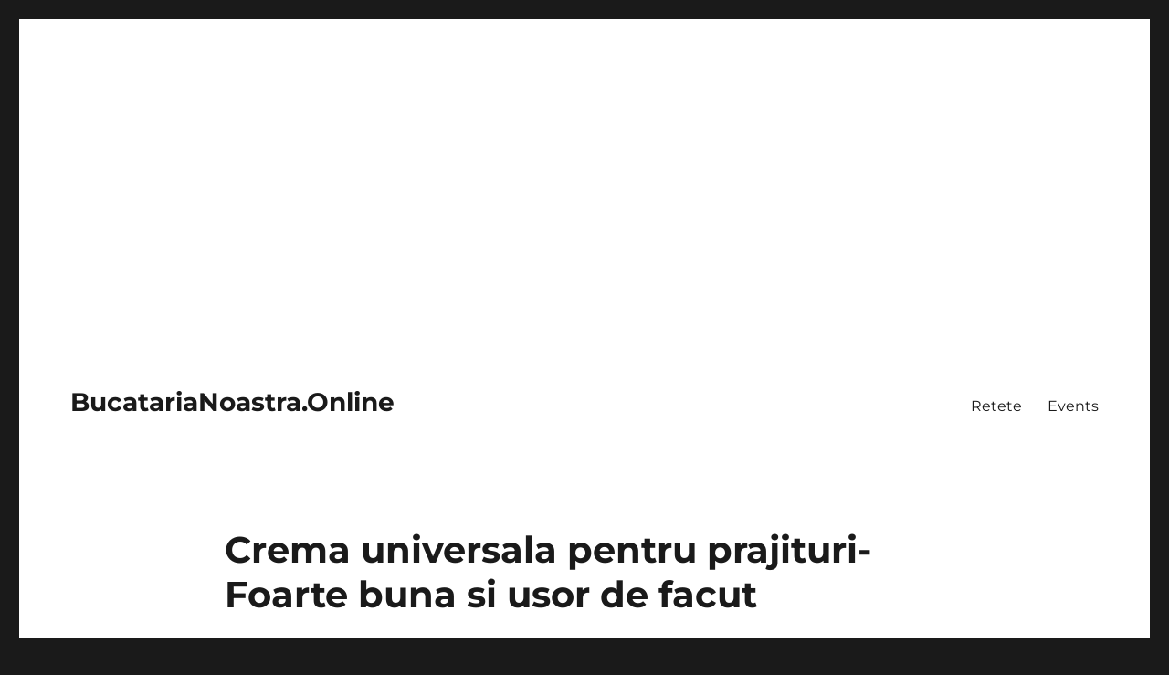

--- FILE ---
content_type: text/html; charset=UTF-8
request_url: https://bucatarianoastra.online/crema-universala-pentru-prajituri-foarte-buna-si-usor-de-facut/
body_size: 17583
content:
<!DOCTYPE html><html lang="en-US" class="no-js"><head><meta charset="UTF-8"><meta name="viewport" content="width=device-width, initial-scale=1"><link rel="profile" href="https://gmpg.org/xfn/11"> <script type="2e363bb45eb667e53cfce36c-text/javascript">(function(html){html.className = html.className.replace(/\bno-js\b/,'js')})(document.documentElement);</script> <title>Crema universala pentru prajituri- Foarte buna si usor de facut &#8211; BucatariaNoastra.Online</title><meta name='robots' content='max-image-preview:large' /><style>img:is([sizes="auto" i], [sizes^="auto," i]) { contain-intrinsic-size: 3000px 1500px }</style><meta property="og:type" content="article" /><meta property="og:title" content="Crema universala pentru prajituri- Foarte buna si usor de facut" /><meta property="og:description" content="Ingrediente:    lapte - 650 ml    zahar - 120 g    zahar vanilat - 2 pliculete    amidon - 40 g    oua - 2 buc    galbenusuri de ou - 2 buc    Mod de preparare:    Intr-un castron, mai intai bateti ouale, galbenusurile, zaharul si zaharul vanilat intr-o" /><meta property="og:image" content="https://bucatarianoastra.online/wp-content/uploads/2020/12/Crema-universala-pentru-prajituri-Foarte-buna-si-usor-de-facut.jpg" /><meta property="og:url" content="https://bucatarianoastra.online/crema-universala-pentru-prajituri-foarte-buna-si-usor-de-facut/" /><meta property="og:site_name" content="BucatariaNoastra.Online" /><meta property="article:published_time" content="2020-12-21T22:03:03+00:00" /><meta property="article:modified_time" content="2020-12-21T22:03:03+00:00" /><meta property="og:updated_time" content="2020-12-21T22:03:03+00:00" /><meta property="og:image:width" content="750" /><meta property="og:image:height" content="450" /><meta name="twitter:card" content="summary_large_image"><meta name="twitter:title" content="Crema universala pentru prajituri- Foarte buna si usor de facut"><meta name="twitter:description" content="Ingrediente:    lapte - 650 ml    zahar - 120 g    zahar vanilat - 2 pliculete    amidon - 40 g    oua - 2 buc    galbenusuri de ou - 2 buc    Mod de preparare:    Intr-un castron, mai intai bateti ouale, galbenusurile, zaharul si zaharul vanilat intr-o"><meta name="twitter:image" content="https://bucatarianoastra.online/wp-content/uploads/2020/12/Crema-universala-pentru-prajituri-Foarte-buna-si-usor-de-facut.jpg"><link rel="amphtml" href="https://bucatarianoastra.online/crema-universala-pentru-prajituri-foarte-buna-si-usor-de-facut/amp/" /><meta name="generator" content="AMP for WP 1.1.11"/><link rel="alternate" type="application/rss+xml" title="BucatariaNoastra.Online &raquo; Feed" href="https://bucatarianoastra.online/feed/" /><link rel="alternate" type="application/rss+xml" title="BucatariaNoastra.Online &raquo; Comments Feed" href="https://bucatarianoastra.online/comments/feed/" /> <script type="2e363bb45eb667e53cfce36c-text/javascript">window._wpemojiSettings = {"baseUrl":"https:\/\/s.w.org\/images\/core\/emoji\/15.0.3\/72x72\/","ext":".png","svgUrl":"https:\/\/s.w.org\/images\/core\/emoji\/15.0.3\/svg\/","svgExt":".svg","source":{"concatemoji":"https:\/\/bucatarianoastra.online\/wp-includes\/js\/wp-emoji-release.min.js?ver=6.7.4"}};
/*! This file is auto-generated */
!function(i,n){var o,s,e;function c(e){try{var t={supportTests:e,timestamp:(new Date).valueOf()};sessionStorage.setItem(o,JSON.stringify(t))}catch(e){}}function p(e,t,n){e.clearRect(0,0,e.canvas.width,e.canvas.height),e.fillText(t,0,0);var t=new Uint32Array(e.getImageData(0,0,e.canvas.width,e.canvas.height).data),r=(e.clearRect(0,0,e.canvas.width,e.canvas.height),e.fillText(n,0,0),new Uint32Array(e.getImageData(0,0,e.canvas.width,e.canvas.height).data));return t.every(function(e,t){return e===r[t]})}function u(e,t,n){switch(t){case"flag":return n(e,"\ud83c\udff3\ufe0f\u200d\u26a7\ufe0f","\ud83c\udff3\ufe0f\u200b\u26a7\ufe0f")?!1:!n(e,"\ud83c\uddfa\ud83c\uddf3","\ud83c\uddfa\u200b\ud83c\uddf3")&&!n(e,"\ud83c\udff4\udb40\udc67\udb40\udc62\udb40\udc65\udb40\udc6e\udb40\udc67\udb40\udc7f","\ud83c\udff4\u200b\udb40\udc67\u200b\udb40\udc62\u200b\udb40\udc65\u200b\udb40\udc6e\u200b\udb40\udc67\u200b\udb40\udc7f");case"emoji":return!n(e,"\ud83d\udc26\u200d\u2b1b","\ud83d\udc26\u200b\u2b1b")}return!1}function f(e,t,n){var r="undefined"!=typeof WorkerGlobalScope&&self instanceof WorkerGlobalScope?new OffscreenCanvas(300,150):i.createElement("canvas"),a=r.getContext("2d",{willReadFrequently:!0}),o=(a.textBaseline="top",a.font="600 32px Arial",{});return e.forEach(function(e){o[e]=t(a,e,n)}),o}function t(e){var t=i.createElement("script");t.src=e,t.defer=!0,i.head.appendChild(t)}"undefined"!=typeof Promise&&(o="wpEmojiSettingsSupports",s=["flag","emoji"],n.supports={everything:!0,everythingExceptFlag:!0},e=new Promise(function(e){i.addEventListener("DOMContentLoaded",e,{once:!0})}),new Promise(function(t){var n=function(){try{var e=JSON.parse(sessionStorage.getItem(o));if("object"==typeof e&&"number"==typeof e.timestamp&&(new Date).valueOf()<e.timestamp+604800&&"object"==typeof e.supportTests)return e.supportTests}catch(e){}return null}();if(!n){if("undefined"!=typeof Worker&&"undefined"!=typeof OffscreenCanvas&&"undefined"!=typeof URL&&URL.createObjectURL&&"undefined"!=typeof Blob)try{var e="postMessage("+f.toString()+"("+[JSON.stringify(s),u.toString(),p.toString()].join(",")+"));",r=new Blob([e],{type:"text/javascript"}),a=new Worker(URL.createObjectURL(r),{name:"wpTestEmojiSupports"});return void(a.onmessage=function(e){c(n=e.data),a.terminate(),t(n)})}catch(e){}c(n=f(s,u,p))}t(n)}).then(function(e){for(var t in e)n.supports[t]=e[t],n.supports.everything=n.supports.everything&&n.supports[t],"flag"!==t&&(n.supports.everythingExceptFlag=n.supports.everythingExceptFlag&&n.supports[t]);n.supports.everythingExceptFlag=n.supports.everythingExceptFlag&&!n.supports.flag,n.DOMReady=!1,n.readyCallback=function(){n.DOMReady=!0}}).then(function(){return e}).then(function(){var e;n.supports.everything||(n.readyCallback(),(e=n.source||{}).concatemoji?t(e.concatemoji):e.wpemoji&&e.twemoji&&(t(e.twemoji),t(e.wpemoji)))}))}((window,document),window._wpemojiSettings);</script> <link data-optimized="2" rel="stylesheet" href="https://bucatarianoastra.online/wp-content/litespeed/css/b91cbccc1786450b30f323324d845c7a.css?ver=56efc" /><style id='wp-emoji-styles-inline-css'>img.wp-smiley, img.emoji {
		display: inline !important;
		border: none !important;
		box-shadow: none !important;
		height: 1em !important;
		width: 1em !important;
		margin: 0 0.07em !important;
		vertical-align: -0.1em !important;
		background: none !important;
		padding: 0 !important;
	}</style><style id='wp-block-library-theme-inline-css'>.wp-block-audio :where(figcaption){color:#555;font-size:13px;text-align:center}.is-dark-theme .wp-block-audio :where(figcaption){color:#ffffffa6}.wp-block-audio{margin:0 0 1em}.wp-block-code{border:1px solid #ccc;border-radius:4px;font-family:Menlo,Consolas,monaco,monospace;padding:.8em 1em}.wp-block-embed :where(figcaption){color:#555;font-size:13px;text-align:center}.is-dark-theme .wp-block-embed :where(figcaption){color:#ffffffa6}.wp-block-embed{margin:0 0 1em}.blocks-gallery-caption{color:#555;font-size:13px;text-align:center}.is-dark-theme .blocks-gallery-caption{color:#ffffffa6}:root :where(.wp-block-image figcaption){color:#555;font-size:13px;text-align:center}.is-dark-theme :root :where(.wp-block-image figcaption){color:#ffffffa6}.wp-block-image{margin:0 0 1em}.wp-block-pullquote{border-bottom:4px solid;border-top:4px solid;color:currentColor;margin-bottom:1.75em}.wp-block-pullquote cite,.wp-block-pullquote footer,.wp-block-pullquote__citation{color:currentColor;font-size:.8125em;font-style:normal;text-transform:uppercase}.wp-block-quote{border-left:.25em solid;margin:0 0 1.75em;padding-left:1em}.wp-block-quote cite,.wp-block-quote footer{color:currentColor;font-size:.8125em;font-style:normal;position:relative}.wp-block-quote:where(.has-text-align-right){border-left:none;border-right:.25em solid;padding-left:0;padding-right:1em}.wp-block-quote:where(.has-text-align-center){border:none;padding-left:0}.wp-block-quote.is-large,.wp-block-quote.is-style-large,.wp-block-quote:where(.is-style-plain){border:none}.wp-block-search .wp-block-search__label{font-weight:700}.wp-block-search__button{border:1px solid #ccc;padding:.375em .625em}:where(.wp-block-group.has-background){padding:1.25em 2.375em}.wp-block-separator.has-css-opacity{opacity:.4}.wp-block-separator{border:none;border-bottom:2px solid;margin-left:auto;margin-right:auto}.wp-block-separator.has-alpha-channel-opacity{opacity:1}.wp-block-separator:not(.is-style-wide):not(.is-style-dots){width:100px}.wp-block-separator.has-background:not(.is-style-dots){border-bottom:none;height:1px}.wp-block-separator.has-background:not(.is-style-wide):not(.is-style-dots){height:2px}.wp-block-table{margin:0 0 1em}.wp-block-table td,.wp-block-table th{word-break:normal}.wp-block-table :where(figcaption){color:#555;font-size:13px;text-align:center}.is-dark-theme .wp-block-table :where(figcaption){color:#ffffffa6}.wp-block-video :where(figcaption){color:#555;font-size:13px;text-align:center}.is-dark-theme .wp-block-video :where(figcaption){color:#ffffffa6}.wp-block-video{margin:0 0 1em}:root :where(.wp-block-template-part.has-background){margin-bottom:0;margin-top:0;padding:1.25em 2.375em}</style><style id='classic-theme-styles-inline-css'>/*! This file is auto-generated */
.wp-block-button__link{color:#fff;background-color:#32373c;border-radius:9999px;box-shadow:none;text-decoration:none;padding:calc(.667em + 2px) calc(1.333em + 2px);font-size:1.125em}.wp-block-file__button{background:#32373c;color:#fff;text-decoration:none}</style><style id='global-styles-inline-css'>:root{--wp--preset--aspect-ratio--square: 1;--wp--preset--aspect-ratio--4-3: 4/3;--wp--preset--aspect-ratio--3-4: 3/4;--wp--preset--aspect-ratio--3-2: 3/2;--wp--preset--aspect-ratio--2-3: 2/3;--wp--preset--aspect-ratio--16-9: 16/9;--wp--preset--aspect-ratio--9-16: 9/16;--wp--preset--color--black: #000000;--wp--preset--color--cyan-bluish-gray: #abb8c3;--wp--preset--color--white: #fff;--wp--preset--color--pale-pink: #f78da7;--wp--preset--color--vivid-red: #cf2e2e;--wp--preset--color--luminous-vivid-orange: #ff6900;--wp--preset--color--luminous-vivid-amber: #fcb900;--wp--preset--color--light-green-cyan: #7bdcb5;--wp--preset--color--vivid-green-cyan: #00d084;--wp--preset--color--pale-cyan-blue: #8ed1fc;--wp--preset--color--vivid-cyan-blue: #0693e3;--wp--preset--color--vivid-purple: #9b51e0;--wp--preset--color--dark-gray: #1a1a1a;--wp--preset--color--medium-gray: #686868;--wp--preset--color--light-gray: #e5e5e5;--wp--preset--color--blue-gray: #4d545c;--wp--preset--color--bright-blue: #007acc;--wp--preset--color--light-blue: #9adffd;--wp--preset--color--dark-brown: #402b30;--wp--preset--color--medium-brown: #774e24;--wp--preset--color--dark-red: #640c1f;--wp--preset--color--bright-red: #ff675f;--wp--preset--color--yellow: #ffef8e;--wp--preset--gradient--vivid-cyan-blue-to-vivid-purple: linear-gradient(135deg,rgba(6,147,227,1) 0%,rgb(155,81,224) 100%);--wp--preset--gradient--light-green-cyan-to-vivid-green-cyan: linear-gradient(135deg,rgb(122,220,180) 0%,rgb(0,208,130) 100%);--wp--preset--gradient--luminous-vivid-amber-to-luminous-vivid-orange: linear-gradient(135deg,rgba(252,185,0,1) 0%,rgba(255,105,0,1) 100%);--wp--preset--gradient--luminous-vivid-orange-to-vivid-red: linear-gradient(135deg,rgba(255,105,0,1) 0%,rgb(207,46,46) 100%);--wp--preset--gradient--very-light-gray-to-cyan-bluish-gray: linear-gradient(135deg,rgb(238,238,238) 0%,rgb(169,184,195) 100%);--wp--preset--gradient--cool-to-warm-spectrum: linear-gradient(135deg,rgb(74,234,220) 0%,rgb(151,120,209) 20%,rgb(207,42,186) 40%,rgb(238,44,130) 60%,rgb(251,105,98) 80%,rgb(254,248,76) 100%);--wp--preset--gradient--blush-light-purple: linear-gradient(135deg,rgb(255,206,236) 0%,rgb(152,150,240) 100%);--wp--preset--gradient--blush-bordeaux: linear-gradient(135deg,rgb(254,205,165) 0%,rgb(254,45,45) 50%,rgb(107,0,62) 100%);--wp--preset--gradient--luminous-dusk: linear-gradient(135deg,rgb(255,203,112) 0%,rgb(199,81,192) 50%,rgb(65,88,208) 100%);--wp--preset--gradient--pale-ocean: linear-gradient(135deg,rgb(255,245,203) 0%,rgb(182,227,212) 50%,rgb(51,167,181) 100%);--wp--preset--gradient--electric-grass: linear-gradient(135deg,rgb(202,248,128) 0%,rgb(113,206,126) 100%);--wp--preset--gradient--midnight: linear-gradient(135deg,rgb(2,3,129) 0%,rgb(40,116,252) 100%);--wp--preset--font-size--small: 13px;--wp--preset--font-size--medium: 20px;--wp--preset--font-size--large: 36px;--wp--preset--font-size--x-large: 42px;--wp--preset--spacing--20: 0.44rem;--wp--preset--spacing--30: 0.67rem;--wp--preset--spacing--40: 1rem;--wp--preset--spacing--50: 1.5rem;--wp--preset--spacing--60: 2.25rem;--wp--preset--spacing--70: 3.38rem;--wp--preset--spacing--80: 5.06rem;--wp--preset--shadow--natural: 6px 6px 9px rgba(0, 0, 0, 0.2);--wp--preset--shadow--deep: 12px 12px 50px rgba(0, 0, 0, 0.4);--wp--preset--shadow--sharp: 6px 6px 0px rgba(0, 0, 0, 0.2);--wp--preset--shadow--outlined: 6px 6px 0px -3px rgba(255, 255, 255, 1), 6px 6px rgba(0, 0, 0, 1);--wp--preset--shadow--crisp: 6px 6px 0px rgba(0, 0, 0, 1);}:where(.is-layout-flex){gap: 0.5em;}:where(.is-layout-grid){gap: 0.5em;}body .is-layout-flex{display: flex;}.is-layout-flex{flex-wrap: wrap;align-items: center;}.is-layout-flex > :is(*, div){margin: 0;}body .is-layout-grid{display: grid;}.is-layout-grid > :is(*, div){margin: 0;}:where(.wp-block-columns.is-layout-flex){gap: 2em;}:where(.wp-block-columns.is-layout-grid){gap: 2em;}:where(.wp-block-post-template.is-layout-flex){gap: 1.25em;}:where(.wp-block-post-template.is-layout-grid){gap: 1.25em;}.has-black-color{color: var(--wp--preset--color--black) !important;}.has-cyan-bluish-gray-color{color: var(--wp--preset--color--cyan-bluish-gray) !important;}.has-white-color{color: var(--wp--preset--color--white) !important;}.has-pale-pink-color{color: var(--wp--preset--color--pale-pink) !important;}.has-vivid-red-color{color: var(--wp--preset--color--vivid-red) !important;}.has-luminous-vivid-orange-color{color: var(--wp--preset--color--luminous-vivid-orange) !important;}.has-luminous-vivid-amber-color{color: var(--wp--preset--color--luminous-vivid-amber) !important;}.has-light-green-cyan-color{color: var(--wp--preset--color--light-green-cyan) !important;}.has-vivid-green-cyan-color{color: var(--wp--preset--color--vivid-green-cyan) !important;}.has-pale-cyan-blue-color{color: var(--wp--preset--color--pale-cyan-blue) !important;}.has-vivid-cyan-blue-color{color: var(--wp--preset--color--vivid-cyan-blue) !important;}.has-vivid-purple-color{color: var(--wp--preset--color--vivid-purple) !important;}.has-black-background-color{background-color: var(--wp--preset--color--black) !important;}.has-cyan-bluish-gray-background-color{background-color: var(--wp--preset--color--cyan-bluish-gray) !important;}.has-white-background-color{background-color: var(--wp--preset--color--white) !important;}.has-pale-pink-background-color{background-color: var(--wp--preset--color--pale-pink) !important;}.has-vivid-red-background-color{background-color: var(--wp--preset--color--vivid-red) !important;}.has-luminous-vivid-orange-background-color{background-color: var(--wp--preset--color--luminous-vivid-orange) !important;}.has-luminous-vivid-amber-background-color{background-color: var(--wp--preset--color--luminous-vivid-amber) !important;}.has-light-green-cyan-background-color{background-color: var(--wp--preset--color--light-green-cyan) !important;}.has-vivid-green-cyan-background-color{background-color: var(--wp--preset--color--vivid-green-cyan) !important;}.has-pale-cyan-blue-background-color{background-color: var(--wp--preset--color--pale-cyan-blue) !important;}.has-vivid-cyan-blue-background-color{background-color: var(--wp--preset--color--vivid-cyan-blue) !important;}.has-vivid-purple-background-color{background-color: var(--wp--preset--color--vivid-purple) !important;}.has-black-border-color{border-color: var(--wp--preset--color--black) !important;}.has-cyan-bluish-gray-border-color{border-color: var(--wp--preset--color--cyan-bluish-gray) !important;}.has-white-border-color{border-color: var(--wp--preset--color--white) !important;}.has-pale-pink-border-color{border-color: var(--wp--preset--color--pale-pink) !important;}.has-vivid-red-border-color{border-color: var(--wp--preset--color--vivid-red) !important;}.has-luminous-vivid-orange-border-color{border-color: var(--wp--preset--color--luminous-vivid-orange) !important;}.has-luminous-vivid-amber-border-color{border-color: var(--wp--preset--color--luminous-vivid-amber) !important;}.has-light-green-cyan-border-color{border-color: var(--wp--preset--color--light-green-cyan) !important;}.has-vivid-green-cyan-border-color{border-color: var(--wp--preset--color--vivid-green-cyan) !important;}.has-pale-cyan-blue-border-color{border-color: var(--wp--preset--color--pale-cyan-blue) !important;}.has-vivid-cyan-blue-border-color{border-color: var(--wp--preset--color--vivid-cyan-blue) !important;}.has-vivid-purple-border-color{border-color: var(--wp--preset--color--vivid-purple) !important;}.has-vivid-cyan-blue-to-vivid-purple-gradient-background{background: var(--wp--preset--gradient--vivid-cyan-blue-to-vivid-purple) !important;}.has-light-green-cyan-to-vivid-green-cyan-gradient-background{background: var(--wp--preset--gradient--light-green-cyan-to-vivid-green-cyan) !important;}.has-luminous-vivid-amber-to-luminous-vivid-orange-gradient-background{background: var(--wp--preset--gradient--luminous-vivid-amber-to-luminous-vivid-orange) !important;}.has-luminous-vivid-orange-to-vivid-red-gradient-background{background: var(--wp--preset--gradient--luminous-vivid-orange-to-vivid-red) !important;}.has-very-light-gray-to-cyan-bluish-gray-gradient-background{background: var(--wp--preset--gradient--very-light-gray-to-cyan-bluish-gray) !important;}.has-cool-to-warm-spectrum-gradient-background{background: var(--wp--preset--gradient--cool-to-warm-spectrum) !important;}.has-blush-light-purple-gradient-background{background: var(--wp--preset--gradient--blush-light-purple) !important;}.has-blush-bordeaux-gradient-background{background: var(--wp--preset--gradient--blush-bordeaux) !important;}.has-luminous-dusk-gradient-background{background: var(--wp--preset--gradient--luminous-dusk) !important;}.has-pale-ocean-gradient-background{background: var(--wp--preset--gradient--pale-ocean) !important;}.has-electric-grass-gradient-background{background: var(--wp--preset--gradient--electric-grass) !important;}.has-midnight-gradient-background{background: var(--wp--preset--gradient--midnight) !important;}.has-small-font-size{font-size: var(--wp--preset--font-size--small) !important;}.has-medium-font-size{font-size: var(--wp--preset--font-size--medium) !important;}.has-large-font-size{font-size: var(--wp--preset--font-size--large) !important;}.has-x-large-font-size{font-size: var(--wp--preset--font-size--x-large) !important;}
:where(.wp-block-post-template.is-layout-flex){gap: 1.25em;}:where(.wp-block-post-template.is-layout-grid){gap: 1.25em;}
:where(.wp-block-columns.is-layout-flex){gap: 2em;}:where(.wp-block-columns.is-layout-grid){gap: 2em;}
:root :where(.wp-block-pullquote){font-size: 1.5em;line-height: 1.6;}</style><style id='mashsb-styles-inline-css'>.mashsb-count {color:#cccccc;}@media only screen and (min-width:568px){.mashsb-buttons a {min-width: 177px;}}</style><!--[if lt IE 10]><link rel='stylesheet' id='twentysixteen-ie-css' href='https://bucatarianoastra.online/wp-content/themes/altheme/css/ie.css?ver=20170530' media='all' />
<![endif]-->
<!--[if lt IE 9]><link rel='stylesheet' id='twentysixteen-ie8-css' href='https://bucatarianoastra.online/wp-content/themes/altheme/css/ie8.css?ver=20170530' media='all' />
<![endif]-->
<!--[if lt IE 8]><link rel='stylesheet' id='twentysixteen-ie7-css' href='https://bucatarianoastra.online/wp-content/themes/altheme/css/ie7.css?ver=20170530' media='all' />
<![endif]--><style id='awpa-wp-post-author-styles-inline-css'>.wp_post_author_widget .wp-post-author-meta .awpa-display-name > a:hover,
                body .wp-post-author-wrap .awpa-display-name > a:hover {
                    color: #b81e1e;
                }
                .wp-post-author-meta .wp-post-author-meta-more-posts a.awpa-more-posts:hover, 
                .awpa-review-field .right-star .awpa-rating-button:not(:disabled):hover {
                    color: #b81e1e;
                    border-color: #b81e1e;
                }</style><style id='quads-styles-inline-css'>.quads-location ins.adsbygoogle {
        background: transparent !important;
    }.quads-location .quads_rotator_img{ opacity:1 !important;}
    .quads.quads_ad_container { display: grid; grid-template-columns: auto; grid-gap: 10px; padding: 10px; }
    .grid_image{animation: fadeIn 0.5s;-webkit-animation: fadeIn 0.5s;-moz-animation: fadeIn 0.5s;
        -o-animation: fadeIn 0.5s;-ms-animation: fadeIn 0.5s;}
    .quads-ad-label { font-size: 12px; text-align: center; color: #333;}
    .quads_click_impression { display: none;} .quads-location, .quads-ads-space{max-width:100%;} @media only screen and (max-width: 480px) { .quads-ads-space, .penci-builder-element .quads-ads-space{max-width:340px;}}</style> <script src="https://bucatarianoastra.online/wp-includes/js/jquery/jquery.min.js?ver=3.7.1" id="jquery-core-js" type="2e363bb45eb667e53cfce36c-text/javascript"></script> <script data-optimized="1" src="https://bucatarianoastra.online/wp-content/litespeed/js/d9a69506c3c9aec897906654b1230689.js?ver=8a970" id="jquery-migrate-js" type="2e363bb45eb667e53cfce36c-text/javascript"></script> <script id="jquery-js-after" type="2e363bb45eb667e53cfce36c-text/javascript">jQuery(document).ready(function() {
	jQuery(".0e08eabe7e4ea8d32fd0f7389e8abf6f").click(function() {
		jQuery.post(
			"https://bucatarianoastra.online/wp-admin/admin-ajax.php", {
				"action": "quick_adsense_onpost_ad_click",
				"quick_adsense_onpost_ad_index": jQuery(this).attr("data-index"),
				"quick_adsense_nonce": "42b64561be",
			}, function(response) { }
		);
	});
});</script> <script id="mashsb-js-extra" type="2e363bb45eb667e53cfce36c-text/javascript">var mashsb = {"shares":"0","round_shares":"1","animate_shares":"0","dynamic_buttons":"0","share_url":"https:\/\/bucatarianoastra.online\/crema-universala-pentru-prajituri-foarte-buna-si-usor-de-facut\/","title":"Crema+universala+pentru+prajituri-+Foarte+buna+si+usor+de+facut","image":"https:\/\/bucatarianoastra.online\/wp-content\/uploads\/2020\/12\/Crema-universala-pentru-prajituri-Foarte-buna-si-usor-de-facut.jpg","desc":"Ingrediente:\r\n\r\nlapte - 650 ml\r\n\r\nzahar - 120 g\r\n\r\nzahar vanilat - 2 pliculete\r\n\r\namidon - 40 g\r\n\r\noua - 2 buc\r\n\r\ngalbenusuri de ou - 2 buc\r\n\r\nMod de preparare:\r\n\r\nIntr-un castron, mai intai bateti ouale, galbenusurile, zaharul si zaharul vanilat intr-o \u2026","hashtag":"","subscribe":"content","subscribe_url":"","activestatus":"1","singular":"1","twitter_popup":"1","refresh":"0","nonce":"73f1005a9a","postid":"13822","servertime":"1768777562","ajaxurl":"https:\/\/bucatarianoastra.online\/wp-admin\/admin-ajax.php"};</script> <script data-optimized="1" src="https://bucatarianoastra.online/wp-content/litespeed/js/54e750d8ed8a4be6f338b2d67746ac2c.js?ver=df1b7" id="mashsb-js" type="2e363bb45eb667e53cfce36c-text/javascript"></script> <!--[if lt IE 9]> <script src="https://bucatarianoastra.online/wp-content/themes/altheme/js/html5.js?ver=3.7.3" id="twentysixteen-html5-js"></script> <![endif]--> <script id="twentysixteen-script-js-extra" type="2e363bb45eb667e53cfce36c-text/javascript">var screenReaderText = {"expand":"expand child menu","collapse":"collapse child menu"};</script> <script data-optimized="1" src="https://bucatarianoastra.online/wp-content/litespeed/js/ae83d2e81f2ba03257094db2e92d6fee.js?ver=3c565" id="twentysixteen-script-js" defer data-wp-strategy="defer" type="2e363bb45eb667e53cfce36c-text/javascript"></script> <script data-optimized="1" src="https://bucatarianoastra.online/wp-content/litespeed/js/6fc8ce0627c2fc5d694e27742210e08f.js?ver=7234d" id="awpa-custom-bg-scripts-js" type="2e363bb45eb667e53cfce36c-text/javascript"></script> <link rel="https://api.w.org/" href="https://bucatarianoastra.online/wp-json/" /><link rel="alternate" title="JSON" type="application/json" href="https://bucatarianoastra.online/wp-json/wp/v2/posts/13822" /><link rel="EditURI" type="application/rsd+xml" title="RSD" href="https://bucatarianoastra.online/xmlrpc.php?rsd" /><meta name="generator" content="WordPress 6.7.4" /><link rel="canonical" href="https://bucatarianoastra.online/crema-universala-pentru-prajituri-foarte-buna-si-usor-de-facut/" /><link rel='shortlink' href='https://bucatarianoastra.online/?p=13822' /><link rel="alternate" title="oEmbed (JSON)" type="application/json+oembed" href="https://bucatarianoastra.online/wp-json/oembed/1.0/embed?url=https%3A%2F%2Fbucatarianoastra.online%2Fcrema-universala-pentru-prajituri-foarte-buna-si-usor-de-facut%2F" /><link rel="alternate" title="oEmbed (XML)" type="text/xml+oembed" href="https://bucatarianoastra.online/wp-json/oembed/1.0/embed?url=https%3A%2F%2Fbucatarianoastra.online%2Fcrema-universala-pentru-prajituri-foarte-buna-si-usor-de-facut%2F&#038;format=xml" />
 <script type="2e363bb45eb667e53cfce36c-text/javascript">!function(f,b,e,v,n,t,s)
{if(f.fbq)return;n=f.fbq=function(){n.callMethod?
n.callMethod.apply(n,arguments):n.queue.push(arguments)};
if(!f._fbq)f._fbq=n;n.push=n;n.loaded=!0;n.version='2.0';
n.queue=[];t=b.createElement(e);t.async=!0;
t.src=v;s=b.getElementsByTagName(e)[0];
s.parentNode.insertBefore(t,s)}(window, document,'script',
'https://connect.facebook.net/en_US/fbevents.js');
fbq('init', '720973748314534');
fbq('track', 'PageView');</script> <noscript><img height="1" width="1" src="https://www.facebook.com/tr?id=720973748314534&amp;ev=PageView&amp;noscript=1" /></noscript>
 <script src="https://jsc.adskeeper.com/site/689899.js" async type="2e363bb45eb667e53cfce36c-text/javascript"></script> <script src="https://videoadstech.org/ads/bucatarianoastra_online.3e5e5f5b-0f14-45cc-af6c-668fcd71e31d.video.js" type="2e363bb45eb667e53cfce36c-text/javascript"></script> <script async src="https://server.adhub.media/ads/bucatarianoastra_online.9760f11b-f96a-4fb2-bbff-4d5fd80e7682.display.js" type="2e363bb45eb667e53cfce36c-text/javascript"></script> <script type="2e363bb45eb667e53cfce36c-text/javascript">document.cookie = 'quads_browser_width='+screen.width;</script>  <script async src="https://www.googletagmanager.com/gtag/js?id=UA-92926794-8" type="2e363bb45eb667e53cfce36c-text/javascript"></script> <script type="2e363bb45eb667e53cfce36c-text/javascript">window.dataLayer = window.dataLayer || [];
  function gtag(){dataLayer.push(arguments);}
  gtag('js', new Date());

  gtag('config', 'UA-92926794-8');</script> </head><body class="post-template-default single single-post postid-13822 single-format-standard wp-embed-responsive group-blog no-sidebar"><div id="page" class="site"><div class="site-inner">
<a class="skip-link screen-reader-text" href="#content">
Skip to content		</a><header id="masthead" class="site-header"><div class="site-header-main"><div class="site-branding"><p class="site-title"><a href="https://bucatarianoastra.online/" rel="home">BucatariaNoastra.Online</a></p></div><button id="menu-toggle" class="menu-toggle">Menu</button><div id="site-header-menu" class="site-header-menu"><nav id="site-navigation" class="main-navigation" aria-label="Primary Menu"><div class="menu-badges-menu-container"><ul id="menu-badges-menu" class="primary-menu"><li id="menu-item-4932" class="menu-item menu-item-type-taxonomy menu-item-object-category current-post-ancestor current-menu-parent current-post-parent menu-item-4932"><a href="https://bucatarianoastra.online/category/retete/">Retete</a></li><li id="menu-item-10624" class="menu-item menu-item-type-taxonomy menu-item-object-category menu-item-10624"><a href="https://bucatarianoastra.online/category/events/">Events</a></li></ul></div></nav></div></div></header><div id="content" class="site-content"><div id="primary" class="content-area"><main id="main" class="site-main"><article id="post-13822" class="post-13822 post type-post status-publish format-standard has-post-thumbnail hentry category-retete tag-crema tag-vanilie"><header class="entry-header"><h1 class="entry-title">Crema universala pentru prajituri- Foarte buna si usor de facut</h1></header><div class="post-thumbnail">
<img width="750" height="450" src="https://bucatarianoastra.online/wp-content/uploads/2020/12/Crema-universala-pentru-prajituri-Foarte-buna-si-usor-de-facut.jpg" class="attachment-post-thumbnail size-post-thumbnail wp-post-image" alt="" decoding="async" fetchpriority="high" sizes="(max-width: 709px) 85vw, (max-width: 909px) 67vw, (max-width: 1362px) 88vw, 1200px" /></div><div class="entry-content"><p>Ingrediente:</p><div class="quads-location quads-ad25787 " id="quads-ad25787" style="float:none;text-align:center;padding:0px 0 0px 0;" data-lazydelay="3000"><div class="quads-ad-label quads-ad-label-new">Advertisement</div> <script async src="https://securepubads.g.doubleclick.net/tag/js/gpt.js" type="2e363bb45eb667e53cfce36c-text/javascript"></script> <div id="bucatarianoastra.online_responsive_1"> <script type="2e363bb45eb667e53cfce36c-text/javascript">window.googletag = window.googletag || { cmd: [] };
    googletag.cmd.push(function() {
      var slot = googletag.defineSlot('/23293390090/bucatarianoastra.online/bucatarianoastra.online_responsive_1', [[300, 250], [320, 50], [728, 90], [468, 60], [336, 280], 'fluid'], 'bucatarianoastra.online_responsive_1');
      var mapping1 = googletag.sizeMapping()
        .addSize([980, 0], [[728, 90], [468, 60], [336, 280], [300, 250], 'fluid'])
        .addSize([750, 0], [[728, 90], [468, 60], [336, 280], [300, 250], 'fluid'])
        .addSize([320, 0], [[336, 280], [320, 50], [300, 250], 'fluid'])
        .build();
      slot.defineSizeMapping(mapping1);
      slot.addService(googletag.pubads());
      googletag.enableServices();
      googletag.display('bucatarianoastra.online_responsive_1');
    });</script> </div></div><p>lapte &#8211; 650 ml</p><div class="quads-location quads-ad25788 " id="quads-ad25788" style="float:none;text-align:center;padding:0px 0 0px 0;" data-lazydelay="3000"><div class="quads-ad-label quads-ad-label-new">Advertisement</div> <script async src="https://securepubads.g.doubleclick.net/tag/js/gpt.js" type="2e363bb45eb667e53cfce36c-text/javascript"></script> <div id="bucatarianoastra.online_responsive_2"> <script type="2e363bb45eb667e53cfce36c-text/javascript">window.googletag = window.googletag || { cmd: [] };
    googletag.cmd.push(function() {
      var slot = googletag.defineSlot('/23293390090/bucatarianoastra.online/bucatarianoastra.online_responsive_2', [[300, 250], [320, 50], [468, 60], [336, 280], 'fluid'], 'bucatarianoastra.online_responsive_2');
      var mapping2 = googletag.sizeMapping()
        .addSize([980, 0], [[468, 60], [336, 280], [300, 250], 'fluid'])
        .addSize([750, 0], [[468, 60], [336, 280], [300, 250], 'fluid'])
        .addSize([320, 0], [[336, 280], [320, 50], [300, 250], 'fluid'])
        .build();
      slot.defineSizeMapping(mapping2);
      slot.addService(googletag.pubads());
      googletag.enableServices();
      googletag.display('bucatarianoastra.online_responsive_2');
    });</script> </div></div><p>zahar &#8211; 120 g</p><div class="0e08eabe7e4ea8d32fd0f7389e8abf6f" data-index="10" style="float: none; margin:10px 0 10px 0; text-align:center;"> <script type="2e363bb45eb667e53cfce36c-text/javascript" class="teads" src="//a.teads.tv/page/176829/tag" async="true"></script> </div><p>zahar vanilat &#8211; 2 pliculete</p><div class="quads-location quads-ad25789 " id="quads-ad25789" style="float:none;text-align:center;padding:0px 0 0px 0;" data-lazydelay="3000"><div class="quads-ad-label quads-ad-label-new">Advertisement</div> <script async src="https://securepubads.g.doubleclick.net/tag/js/gpt.js" type="2e363bb45eb667e53cfce36c-text/javascript"></script> <div id="bucatarianoastra.online_responsive_3"> <script type="2e363bb45eb667e53cfce36c-text/javascript">window.googletag = window.googletag || { cmd: [] };
    googletag.cmd.push(function() {
      var slot = googletag.defineSlot('/23293390090/bucatarianoastra.online/bucatarianoastra.online_responsive_3', [[300, 250], [320, 50], [468, 60], [336, 280], 'fluid'], 'bucatarianoastra.online_responsive_3');
      var mapping3 = googletag.sizeMapping()
        .addSize([980, 0], [[468, 60], [336, 280], [300, 250], 'fluid'])
        .addSize([750, 0], [[468, 60], [336, 280], [300, 250], 'fluid'])
        .addSize([320, 0], [[336, 280], [320, 50], [300, 250], 'fluid'])
        .build();
      slot.defineSizeMapping(mapping3);
      slot.addService(googletag.pubads());
      googletag.enableServices();
      googletag.display('bucatarianoastra.online_responsive_3');
    });</script> </div></div><p>amidon &#8211; 40 g</p><div class="0e08eabe7e4ea8d32fd0f7389e8abf6f" data-index="10" style="float: none; margin:10px 0 10px 0; text-align:center;"> <script type="2e363bb45eb667e53cfce36c-text/javascript" class="teads" src="//a.teads.tv/page/176829/tag" async="true"></script> </div><p>oua &#8211; 2 buc</p><p>galbenusuri de ou &#8211; 2 buc</p><p>Mod de preparare:</p><p>Intr-un castron, mai intai bateti ouale, galbenusurile, zaharul si zaharul vanilat intr-o spuma.</p><div style="clear:both; margin-top:0em; margin-bottom:1em;"><a href="https://bucatarianoastra.online/dovlecei-umpluti-o-reteta-simpla-si-sanatoasa-pe-care-trebuie-sa-o-incercati/" target="_self" rel="dofollow" class="u72a3982a88fb19f4c57296cf02491854"><style>.u72a3982a88fb19f4c57296cf02491854 { padding:0px; margin: 0; padding-top:1em!important; padding-bottom:1em!important; width:100%; display: block; font-weight:bold; background-color:#FFFFFF; border:0!important; border-left:4px solid #464646!important; text-decoration:none; } .u72a3982a88fb19f4c57296cf02491854:active, .u72a3982a88fb19f4c57296cf02491854:hover { opacity: 1; transition: opacity 250ms; webkit-transition: opacity 250ms; text-decoration:none; } .u72a3982a88fb19f4c57296cf02491854 { transition: background-color 250ms; webkit-transition: background-color 250ms; opacity: 1; transition: opacity 250ms; webkit-transition: opacity 250ms; } .u72a3982a88fb19f4c57296cf02491854 .ctaText { font-weight:bold; color:#464646; text-decoration:none; font-size: 16px; } .u72a3982a88fb19f4c57296cf02491854 .postTitle { color:#C0392B; text-decoration: underline!important; font-size: 16px; } .u72a3982a88fb19f4c57296cf02491854:hover .postTitle { text-decoration: underline!important; }</style><div style="padding-left:1em; padding-right:1em;"><span class="ctaText">Nu rata:</span>&nbsp; <span class="postTitle">Dovlecei umpluti- O reteta simpla si sanatoasa pe care trebuie sa o incercati</span></div></a></div><p>Apoi, adaugati treptat amidonul si bateti mai departe, astfel incat sa nu existe bulgari in amestec.</p><p>De asemenea, turnati portii mici de lapte pana cand se formeaza o pasta neteda.</p><p>In cele din urma, transferati crema intr-o cratita si incalziti-o la flacara scazuta pana cand se ingroasa complet.</p><p>In cele din urma, scoateti crema din cratita, acoperiti vasul cu folie alimentara si lasati sa se raceasca. De asemenea, puteti incorpora putin unt in masa pentru a-l inmuia.</p><div style="clear:both; margin-top:0em; margin-bottom:1em;"><a href="https://bucatarianoastra.online/crema-de-ciocolata-cu-doar-3-ingrediente-se-poate-face-si-inghetata/" target="_self" rel="dofollow" class="u7504212dfefe1429b7ae247d8f6f7e79"><style>.u7504212dfefe1429b7ae247d8f6f7e79 { padding:0px; margin: 0; padding-top:1em!important; padding-bottom:1em!important; width:100%; display: block; font-weight:bold; background-color:#FFFFFF; border:0!important; border-left:4px solid #464646!important; text-decoration:none; } .u7504212dfefe1429b7ae247d8f6f7e79:active, .u7504212dfefe1429b7ae247d8f6f7e79:hover { opacity: 1; transition: opacity 250ms; webkit-transition: opacity 250ms; text-decoration:none; } .u7504212dfefe1429b7ae247d8f6f7e79 { transition: background-color 250ms; webkit-transition: background-color 250ms; opacity: 1; transition: opacity 250ms; webkit-transition: opacity 250ms; } .u7504212dfefe1429b7ae247d8f6f7e79 .ctaText { font-weight:bold; color:#464646; text-decoration:none; font-size: 16px; } .u7504212dfefe1429b7ae247d8f6f7e79 .postTitle { color:#C0392B; text-decoration: underline!important; font-size: 16px; } .u7504212dfefe1429b7ae247d8f6f7e79:hover .postTitle { text-decoration: underline!important; }</style><div style="padding-left:1em; padding-right:1em;"><span class="ctaText">Nu rata:</span>&nbsp; <span class="postTitle">Crema de ciocolata cu doar 3 ingrediente- Se poate face si inghetata</span></div></a></div><p>A se pastra la frigider. O puteti folosi, de exemplu, pentru a face un tort de ziua de nastere sau de sarbatori pentru diverse prajituri.</p><p>Sfat: Creati o crema de alune, ciocolata sau fructe</p><p>Crema universala pe care tocmai ati pregatit-o poate fi aromata cu alte ingrediente.</p><p>Puteti crea cu usurinta o crema cu alune amestecand nuci macinate fin in amestec.</p><p>Alunele vor fi de asemenea utile. Puteti crea cu usurinta o masa de ciocolata turnand cacao in crema originala sau amestecand ciocolata neagra topita.</p><div style="clear:both; margin-top:0em; margin-bottom:1em;"><a href="https://bucatarianoastra.online/cea-mai-buna-crema-de-vanilie-va-face-prajiturile-deosebit-de-delicioase/" target="_self" rel="dofollow" class="u9c130e5434efcc2a8f8da231f505c205"><style>.u9c130e5434efcc2a8f8da231f505c205 { padding:0px; margin: 0; padding-top:1em!important; padding-bottom:1em!important; width:100%; display: block; font-weight:bold; background-color:#FFFFFF; border:0!important; border-left:4px solid #464646!important; text-decoration:none; } .u9c130e5434efcc2a8f8da231f505c205:active, .u9c130e5434efcc2a8f8da231f505c205:hover { opacity: 1; transition: opacity 250ms; webkit-transition: opacity 250ms; text-decoration:none; } .u9c130e5434efcc2a8f8da231f505c205 { transition: background-color 250ms; webkit-transition: background-color 250ms; opacity: 1; transition: opacity 250ms; webkit-transition: opacity 250ms; } .u9c130e5434efcc2a8f8da231f505c205 .ctaText { font-weight:bold; color:#464646; text-decoration:none; font-size: 16px; } .u9c130e5434efcc2a8f8da231f505c205 .postTitle { color:#C0392B; text-decoration: underline!important; font-size: 16px; } .u9c130e5434efcc2a8f8da231f505c205:hover .postTitle { text-decoration: underline!important; }</style><div style="padding-left:1em; padding-right:1em;"><span class="ctaText">Nu rata:</span>&nbsp; <span class="postTitle">Cea mai buna crema de vanilie, va face prajiturile deosebit de delicioase</span></div></a></div><p>Puteti prepara cu usurinta crema de fructe batand amestecul cu piure de capsuni sau banane (se poate folosi orice fruct).</p><p>Depinde doar de imaginatia si creativitatea dvs. Faceti o crema care va fi unica si gustoasa pentru intreaga familie.</p><div class="0e08eabe7e4ea8d32fd0f7389e8abf6f" data-index="3" style="float: none; margin:10px 0 10px 0; text-align:center;"> <script async src="https://pagead2.googlesyndication.com/pagead/js/adsbygoogle.js?client=ca-pub-9353012245817679" crossorigin="anonymous" type="2e363bb45eb667e53cfce36c-text/javascript"></script> 
<ins class="adsbygoogle"
style="display:block"
data-ad-client="ca-pub-9353012245817679"
data-ad-slot="8488780174"
data-ad-format="auto"
data-full-width-responsive="true"></ins> <script type="2e363bb45eb667e53cfce36c-text/javascript">(adsbygoogle = window.adsbygoogle || []).push({});</script> <div data-type="_mgwidget" data-widget-id="1258117"></div> <script type="2e363bb45eb667e53cfce36c-text/javascript">(function(w,q){w[q]=w[q]||[];w[q].push(["_mgc.load"])})(window,"_mgq");</script> </div><div style="font-size: 0px; height: 0px; line-height: 0px; margin: 0; padding: 0; clear: both;"></div><h3 class="awpa-title">About Author</h3><div class="wp-post-author-wrap wp-post-author-shortcode left"><div class="awpa-tab-content active" id="6_awpa-tab1"><div class="wp-post-author"><div class="awpa-img awpa-author-block square">
<a href="https://bucatarianoastra.online/author/andrad/"><img alt='' src='https://secure.gravatar.com/avatar/ef70cd920f8900aa22f12a4e599c48d3?s=150&#038;d=mm&#038;r=g' srcset='https://secure.gravatar.com/avatar/ef70cd920f8900aa22f12a4e599c48d3?s=300&#038;d=mm&#038;r=g 2x' class='avatar avatar-150 photo' height='150' width='150' /></a></div><div class="wp-post-author-meta awpa-author-block"><h4 class="awpa-display-name">
<a href="https://bucatarianoastra.online/author/andrad/">Andra</a></h4><div class="wp-post-author-meta-bio"></div><div class="wp-post-author-meta-more-posts"><p class="awpa-more-posts round">
<a href="https://bucatarianoastra.online/author/andrad/" class="awpa-more-posts">See author&#039;s posts</a></p></div><ul class="awpa-contact-info round"></ul></div></div></div></div></p><aside class="mashsb-container mashsb-main mashsb-stretched"><div class="mashsb-box"><div class="mashsb-buttons"><a class="mashicon-facebook mash-large mash-center mashsb-noshadow" href="https://www.facebook.com/sharer.php?u=https%3A%2F%2Fbucatarianoastra.online%2Fcrema-universala-pentru-prajituri-foarte-buna-si-usor-de-facut%2F" target="_top" rel="nofollow"><span class="icon"></span><span class="text">Share</span></a><a class="mashicon-twitter mash-large mash-center mashsb-noshadow" href="https://twitter.com/intent/tweet?text=Crema%20universala%20pentru%20prajituri-%20Foarte%20buna%20si%20usor%20de%20facut&amp;url=https://bucatarianoastra.online/crema-universala-pentru-prajituri-foarte-buna-si-usor-de-facut/" target="_top" rel="nofollow"><span class="icon"></span><span class="text">Tweet</span></a><div class="onoffswitch2 mash-large mashsb-noshadow" style="display:none"></div></div></div><div style="clear:both"></div><div class="mashsb-toggle-container"></div></aside></div><footer class="entry-footer">
<span class="byline"><span class="author vcard"><img alt='' src='https://secure.gravatar.com/avatar/ef70cd920f8900aa22f12a4e599c48d3?s=49&#038;d=mm&#038;r=g' srcset='https://secure.gravatar.com/avatar/ef70cd920f8900aa22f12a4e599c48d3?s=98&#038;d=mm&#038;r=g 2x' class='avatar avatar-49 photo' height='49' width='49' decoding='async'/><span class="screen-reader-text">Author </span> <a class="url fn n" href="https://bucatarianoastra.online/author/andrad/">Andra</a></span></span><span class="posted-on"><span class="screen-reader-text">Posted on </span><a href="https://bucatarianoastra.online/crema-universala-pentru-prajituri-foarte-buna-si-usor-de-facut/" rel="bookmark"><time class="entry-date published updated" datetime="2020-12-21T22:03:03+00:00">December 21, 2020</time></a></span><span class="cat-links"><span class="screen-reader-text">Categories </span><a href="https://bucatarianoastra.online/category/retete/" rel="category tag">Retete</a></span><span class="tags-links"><span class="screen-reader-text">Tags </span><a href="https://bucatarianoastra.online/tag/crema/" rel="tag">crema</a>, <a href="https://bucatarianoastra.online/tag/vanilie/" rel="tag">vanilie</a></span></footer></article><div class="sidebar-rss-crossfeeds-underarticle"><div id="rss_cross_feed_widget-3" class="widget widget_rss_cross_feed_widget"><div class="rss-cf-container"><div class="rss-cf-headline">Parteneri</div><div class="rss-cf-articles rss-cf-two-rows"><div class="rss-cf-article"><div class="rss-cf-article-img">
<a target="_blank" onclick="if (!window.__cfRLUnblockHandlers) return false; ga('send', 'event', 'Partner Click', 'click', 'Noutati.Info');" href="https://noutati.info/prognoza-meteo-actualizata-pana-pe-24-ianuarie-regiunile-in-care-iarna-face-ravagii/" data-cf-modified-2e363bb45eb667e53cfce36c-="">
<img src="https://bucatarianoastra.online/wp-content/uploads/images/2026/01/1747518451/prognoza-meteo-actualizata-pana-pe-24-ianuarie-t.jpg" alt="Prognoza meteo actualizata pana pe..." class="rss-cf-img" />
</a></div><div class="rss-cf-article-content"><div class="rss-cf-source"><div class="rss-cf-source-name">Noutati.Info</div></div><div class="rss-cf-article-title">
<a target="_blank" onclick="if (!window.__cfRLUnblockHandlers) return false; ga('send', 'event', 'Partner Click', 'click', 'Noutati.Info');" href="https://noutati.info/prognoza-meteo-actualizata-pana-pe-24-ianuarie-regiunile-in-care-iarna-face-ravagii/" data-cf-modified-2e363bb45eb667e53cfce36c-="">Prognoza meteo actualizata pana pe 24 ianuarie. Regiunile in care iarna face ravagii</a></div></div></div><div class="rss-cf-article"><div class="rss-cf-article-img">
<a target="_blank" onclick="if (!window.__cfRLUnblockHandlers) return false; ga('send', 'event', 'Partner Click', 'click', 'Noutati.Info');" href="https://noutati.info/alina-badic-horoscop-pana-pe-25-ianuarie-2026-forta-acestor-zile-portal-schimba-multe-destine-luna-noua-da-peste-cap-tot-nimic-nu-va-mai-fi-la-fel/" data-cf-modified-2e363bb45eb667e53cfce36c-="">
<img src="https://bucatarianoastra.online/wp-content/uploads/images/2026/01/1747518451/alina-badic-horoscop-pana-pe-25-ianuarie-2026-t.jpg" alt="Alina Badic, horoscop pana pe..." class="rss-cf-img" />
</a></div><div class="rss-cf-article-content"><div class="rss-cf-source"><div class="rss-cf-source-name">Noutati.Info</div></div><div class="rss-cf-article-title">
<a target="_blank" onclick="if (!window.__cfRLUnblockHandlers) return false; ga('send', 'event', 'Partner Click', 'click', 'Noutati.Info');" href="https://noutati.info/alina-badic-horoscop-pana-pe-25-ianuarie-2026-forta-acestor-zile-portal-schimba-multe-destine-luna-noua-da-peste-cap-tot-nimic-nu-va-mai-fi-la-fel/" data-cf-modified-2e363bb45eb667e53cfce36c-="">Alina Badic, horoscop pana pe 25 ianuarie 2026. Forta acestor zile portal schimba multe destine....</a></div></div></div><div class="rss-cf-article"><div class="rss-cf-article-img">
<a target="_blank" onclick="if (!window.__cfRLUnblockHandlers) return false; ga('send', 'event', 'Partner Click', 'click', 'Noutati.Info');" href="https://noutati.info/mihai-voropchievici-etalarea-runelor-pana-pe-26-ianuarie-2026-taurii-sunt-pe-val-racii-primesc-vesti-bune-balantele-isi-schimba-complet-viata/" data-cf-modified-2e363bb45eb667e53cfce36c-="">
<img src="https://bucatarianoastra.online/wp-content/uploads/images/2026/01/1747518451/mihai-voropchievici-etalarea-runelor-pana-pe-26-ianuarie-2026-t.jpg" alt="Mihai Voropchievici, etalarea Runelor pana..." class="rss-cf-img" />
</a></div><div class="rss-cf-article-content"><div class="rss-cf-source"><div class="rss-cf-source-name">Noutati.Info</div></div><div class="rss-cf-article-title">
<a target="_blank" onclick="if (!window.__cfRLUnblockHandlers) return false; ga('send', 'event', 'Partner Click', 'click', 'Noutati.Info');" href="https://noutati.info/mihai-voropchievici-etalarea-runelor-pana-pe-26-ianuarie-2026-taurii-sunt-pe-val-racii-primesc-vesti-bune-balantele-isi-schimba-complet-viata/" data-cf-modified-2e363bb45eb667e53cfce36c-="">Mihai Voropchievici, etalarea Runelor pana pe 26 ianuarie 2026. Taurii sunt pe val, Racii primesc...</a></div></div></div><div class="rss-cf-article"><div class="rss-cf-article-img">
<a target="_blank" onclick="if (!window.__cfRLUnblockHandlers) return false; ga('send', 'event', 'Partner Click', 'click', 'Noutati.Info');" href="https://noutati.info/zodiile-cu-cel-mai-mare-noroc-in-februarie-2026-vor-straluci-pe-toate-planurile/" data-cf-modified-2e363bb45eb667e53cfce36c-="">
<img src="https://bucatarianoastra.online/wp-content/uploads/images/2026/01/1747518451/zodiile-cu-cel-mai-mare-noroc-in-februarie-2026-t.jpg" alt="Zodiile cu cel mai mare..." class="rss-cf-img" />
</a></div><div class="rss-cf-article-content"><div class="rss-cf-source"><div class="rss-cf-source-name">Noutati.Info</div></div><div class="rss-cf-article-title">
<a target="_blank" onclick="if (!window.__cfRLUnblockHandlers) return false; ga('send', 'event', 'Partner Click', 'click', 'Noutati.Info');" href="https://noutati.info/zodiile-cu-cel-mai-mare-noroc-in-februarie-2026-vor-straluci-pe-toate-planurile/" data-cf-modified-2e363bb45eb667e53cfce36c-="">Zodiile cu cel mai mare noroc in februarie 2026. Vor straluci pe toate planurile</a></div></div></div><div class="rss-cf-article"><div class="rss-cf-article-img">
<a target="_blank" onclick="if (!window.__cfRLUnblockHandlers) return false; ga('send', 'event', 'Partner Click', 'click', 'Noutati.Info');" href="https://noutati.info/horoscop-zilnic-pentru-duminica-18-ianuarie-2026-ultima-zi-din-saptamana-schimba-destinele-nativilor-patru-zodii-au-astrele-de-partea-lor-isi-indeplinesc-toate-dorintele/" data-cf-modified-2e363bb45eb667e53cfce36c-="">
<img src="https://bucatarianoastra.online/wp-content/uploads/images/2026/01/1747518451/horoscop-zilnic-pentru-duminica-18-ianuarie-2026-t.jpg" alt="Horoscop zilnic pentru duminica, 18..." class="rss-cf-img" />
</a></div><div class="rss-cf-article-content"><div class="rss-cf-source"><div class="rss-cf-source-name">Noutati.Info</div></div><div class="rss-cf-article-title">
<a target="_blank" onclick="if (!window.__cfRLUnblockHandlers) return false; ga('send', 'event', 'Partner Click', 'click', 'Noutati.Info');" href="https://noutati.info/horoscop-zilnic-pentru-duminica-18-ianuarie-2026-ultima-zi-din-saptamana-schimba-destinele-nativilor-patru-zodii-au-astrele-de-partea-lor-isi-indeplinesc-toate-dorintele/" data-cf-modified-2e363bb45eb667e53cfce36c-="">Horoscop zilnic pentru duminica, 18 ianuarie 2026. Ultima zi din saptamana schimba destinele nativilor. Patru...</a></div></div></div><div class="rss-cf-article"><div class="rss-cf-article-img">
<a target="_blank" onclick="if (!window.__cfRLUnblockHandlers) return false; ga('send', 'event', 'Partner Click', 'click', 'Noutati.Info');" href="https://noutati.info/ilie-bolojan-huiduit-si-la-botosani-dupa-ce-a-fost-admonestat-si-la-iasi-ce-au-facut-primarii-psd/" data-cf-modified-2e363bb45eb667e53cfce36c-="">
<img src="https://bucatarianoastra.online/wp-content/uploads/images/2026/01/1747518451/ilie-bolojan-huiduit-si-la-botosani-t.jpg" alt="Ilie Bolojan, huiduit si la..." class="rss-cf-img" />
</a></div><div class="rss-cf-article-content"><div class="rss-cf-source"><div class="rss-cf-source-name">Noutati.Info</div></div><div class="rss-cf-article-title">
<a target="_blank" onclick="if (!window.__cfRLUnblockHandlers) return false; ga('send', 'event', 'Partner Click', 'click', 'Noutati.Info');" href="https://noutati.info/ilie-bolojan-huiduit-si-la-botosani-dupa-ce-a-fost-admonestat-si-la-iasi-ce-au-facut-primarii-psd/" data-cf-modified-2e363bb45eb667e53cfce36c-="">Ilie Bolojan, huiduit si la Botosani, dupa ce a fost admonestat si la Iasi. Ce...</a></div></div></div><div class="rss-cf-article"><div class="rss-cf-article-img">
<a target="_blank" onclick="if (!window.__cfRLUnblockHandlers) return false; ga('send', 'event', 'Partner Click', 'click', 'Noutati.Info');" href="https://noutati.info/horoscop-19-25-ianuarie-2026-de-la-pavel-globa-saptamana-in-care-secretele-nu-mai-pot-fi-ascunse-patru-zodii-castiga-altele-sunt-puse-la-incercare/" data-cf-modified-2e363bb45eb667e53cfce36c-="">
<img src="https://bucatarianoastra.online/wp-content/uploads/images/2026/01/1747518451/horoscop-19-25-ianuarie-2026-de-la-pavel-globa-t.jpg" alt="Horoscop 19–25 ianuarie 2026, de..." class="rss-cf-img" />
</a></div><div class="rss-cf-article-content"><div class="rss-cf-source"><div class="rss-cf-source-name">Noutati.Info</div></div><div class="rss-cf-article-title">
<a target="_blank" onclick="if (!window.__cfRLUnblockHandlers) return false; ga('send', 'event', 'Partner Click', 'click', 'Noutati.Info');" href="https://noutati.info/horoscop-19-25-ianuarie-2026-de-la-pavel-globa-saptamana-in-care-secretele-nu-mai-pot-fi-ascunse-patru-zodii-castiga-altele-sunt-puse-la-incercare/" data-cf-modified-2e363bb45eb667e53cfce36c-="">Horoscop 19–25 ianuarie 2026, de la Pavel Globa. Saptamana in care secretele nu mai pot...</a></div></div></div><div class="rss-cf-article"><div class="rss-cf-article-img">
<a target="_blank" onclick="if (!window.__cfRLUnblockHandlers) return false; ga('send', 'event', 'Partner Click', 'click', 'Noutati.Info');" href="https://noutati.info/surpriza-totala-in-tv-este-vorba-de-mircea-badea/" data-cf-modified-2e363bb45eb667e53cfce36c-="">
<img src="https://bucatarianoastra.online/wp-content/uploads/images/2026/01/1747518451/surpriza-totala-in-tv-este-vorba-de-mircea-badea-t.jpg" alt="Surpriza totala in TV. Este..." class="rss-cf-img" />
</a></div><div class="rss-cf-article-content"><div class="rss-cf-source"><div class="rss-cf-source-name">Noutati.Info</div></div><div class="rss-cf-article-title">
<a target="_blank" onclick="if (!window.__cfRLUnblockHandlers) return false; ga('send', 'event', 'Partner Click', 'click', 'Noutati.Info');" href="https://noutati.info/surpriza-totala-in-tv-este-vorba-de-mircea-badea/" data-cf-modified-2e363bb45eb667e53cfce36c-="">Surpriza totala in TV. Este vorba de Mircea Badea</a></div></div></div><div class="rss-cf-article"><div class="rss-cf-article-img">
<a target="_blank" onclick="if (!window.__cfRLUnblockHandlers) return false; ga('send', 'event', 'Partner Click', 'click', 'Noutati.Info');" href="https://noutati.info/calendar-ortodox-17-ianuarie-2026-in-aceasta-zi-este-praznuit-sfantul-antonie-cel-mare-cel-care-ii-scapa-pe-credinciosi-de-farmece-blesteme-si-primejdii/" data-cf-modified-2e363bb45eb667e53cfce36c-="">
<img src="https://bucatarianoastra.online/wp-content/uploads/images/2026/01/1747518451/calendar-ortodox-17-ianuarie-2026-t.jpg" alt="Calendar ortodox 17 ianuarie 2026...." class="rss-cf-img" />
</a></div><div class="rss-cf-article-content"><div class="rss-cf-source"><div class="rss-cf-source-name">Noutati.Info</div></div><div class="rss-cf-article-title">
<a target="_blank" onclick="if (!window.__cfRLUnblockHandlers) return false; ga('send', 'event', 'Partner Click', 'click', 'Noutati.Info');" href="https://noutati.info/calendar-ortodox-17-ianuarie-2026-in-aceasta-zi-este-praznuit-sfantul-antonie-cel-mare-cel-care-ii-scapa-pe-credinciosi-de-farmece-blesteme-si-primejdii/" data-cf-modified-2e363bb45eb667e53cfce36c-="">Calendar ortodox 17 ianuarie 2026. In aceasta zi este praznuit Sfantul Antonie cel Mare, cel...</a></div></div></div><div class="rss-cf-article"><div class="rss-cf-article-img">
<a target="_blank" onclick="if (!window.__cfRLUnblockHandlers) return false; ga('send', 'event', 'Partner Click', 'click', 'Noutati.Info');" href="https://noutati.info/horoscop-rune-pentru-luna-februarie-2026-berbecii-afla-un-adevar-ce-ii-marcheaza-leii-isi-invata-lectia-pestii-sunt-norocosii-lunii/" data-cf-modified-2e363bb45eb667e53cfce36c-="">
<img src="https://bucatarianoastra.online/wp-content/uploads/images/2026/01/1747518451/horoscop-rune-pentru-luna-februarie-2026-t.jpg" alt="Horoscop Rune pentru luna februarie..." class="rss-cf-img" />
</a></div><div class="rss-cf-article-content"><div class="rss-cf-source"><div class="rss-cf-source-name">Noutati.Info</div></div><div class="rss-cf-article-title">
<a target="_blank" onclick="if (!window.__cfRLUnblockHandlers) return false; ga('send', 'event', 'Partner Click', 'click', 'Noutati.Info');" href="https://noutati.info/horoscop-rune-pentru-luna-februarie-2026-berbecii-afla-un-adevar-ce-ii-marcheaza-leii-isi-invata-lectia-pestii-sunt-norocosii-lunii/" data-cf-modified-2e363bb45eb667e53cfce36c-="">Horoscop Rune pentru luna februarie 2026. Berbecii afla un adevar ce ii marcheaza, Leii isi...</a></div></div></div></div></div></div></div><nav class="navigation post-navigation" aria-label="Posts"><h2 class="screen-reader-text">Post navigation</h2><div class="nav-links"><div class="nav-previous"><a href="https://bucatarianoastra.online/desert-delicios-fara-coacere-si-cu-ingrediente-la-indemana/" rel="prev"><span class="meta-nav" aria-hidden="true">Previous</span> <span class="screen-reader-text">Previous post:</span> <span class="post-title">Desert delicios, fara coacere si cu ingrediente la indemana</span></a></div><div class="nav-next"><a href="https://bucatarianoastra.online/negresa-de-casa-o-prajitura-foarte-usor-de-preparat/" rel="next"><span class="meta-nav" aria-hidden="true">Next</span> <span class="screen-reader-text">Next post:</span> <span class="post-title">Negresa de casa. O prajitura foarte usor de preparat</span></a></div></div></nav></main></div></div><footer id="colophon" class="site-footer"><nav class="main-navigation" aria-label="Footer Primary Menu"><div class="menu-badges-menu-container"><ul id="menu-badges-menu-1" class="primary-menu"><li class="menu-item menu-item-type-taxonomy menu-item-object-category current-post-ancestor current-menu-parent current-post-parent menu-item-4932"><a href="https://bucatarianoastra.online/category/retete/">Retete</a></li><li class="menu-item menu-item-type-taxonomy menu-item-object-category menu-item-10624"><a href="https://bucatarianoastra.online/category/events/">Events</a></li></ul></div></nav><div class="site-info">
<span class="site-title"><a href="https://bucatarianoastra.online/" rel="home">BucatariaNoastra.Online</a></span>
<a href="https://wordpress.org/" class="imprint">
Proudly powered by WordPress				</a></div></footer></div></div> <script async src="https://securepubads.g.doubleclick.net/tag/js/gpt.js" type="2e363bb45eb667e53cfce36c-text/javascript"></script> <script type="2e363bb45eb667e53cfce36c-text/javascript">window.googletag = window.googletag || {cmd: []};
  
      var interstitialSlot;
      googletag.cmd.push(function() {
        interstitialSlot = googletag.defineOutOfPageSlot(
            '/23293390090/bucatarianoastra.online/bucatarianoastra.online_interstitial',
            googletag.enums.OutOfPageFormat.INTERSTITIAL);
          interstitialSlot.addService(googletag.pubads());
        // Slot returns null if the page or device does not support interstitials.
       //document.getElementById('link').style.display = 'block';
        // Enable SRA and services.
        googletag.pubads().enableSingleRequest();
        googletag.pubads().set('page_url', 'bucatarianoastra.online');
        googletag.enableServices();
        googletag.pubads().refresh([interstitialSlot]);
      });</script> <script async src="https://securepubads.g.doubleclick.net/tag/js/gpt.js" type="2e363bb45eb667e53cfce36c-text/javascript"></script> <script type="2e363bb45eb667e53cfce36c-text/javascript">window.googletag = window.googletag || { cmd: [] };
  var anchorslot;
  googletag.cmd.push(function() {
    anchorslot = googletag.defineOutOfPageSlot('/23293390090/bucatarianoastra.online/bucatarianoastra.online_anchor', googletag.enums.OutOfPageFormat.TOP_ANCHOR)
      anchorslot.addService(googletag.pubads())
      .setCollapseEmptyDiv(true); // Optional: prevent empty div from showing
    googletag.pubads().enableSingleRequest();
    googletag.enableServices();
    googletag.display(anchorslot);
  });</script> <div id="anchorslot"></div> <script data-optimized="1" src="https://bucatarianoastra.online/wp-content/litespeed/js/a452b34f96e0a24346c11281aa46f7f0.js?ver=a4692" id="wp-hooks-js" type="2e363bb45eb667e53cfce36c-text/javascript"></script> <script data-optimized="1" src="https://bucatarianoastra.online/wp-content/litespeed/js/21dcdb9e9d66f99a49780ec9a3f3f8a4.js?ver=7e116" id="wp-i18n-js" type="2e363bb45eb667e53cfce36c-text/javascript"></script> <script id="wp-i18n-js-after" type="2e363bb45eb667e53cfce36c-text/javascript">wp.i18n.setLocaleData( { 'text direction\u0004ltr': [ 'ltr' ] } );</script> <script data-optimized="1" src="https://bucatarianoastra.online/wp-content/litespeed/js/e983d607992d4540d2ee5a1339d1ea47.js?ver=30232" id="react-js" type="2e363bb45eb667e53cfce36c-text/javascript"></script> <script data-optimized="1" src="https://bucatarianoastra.online/wp-content/litespeed/js/3358d177c67c5f5c3f66eb5da13fa766.js?ver=41f0b" id="react-jsx-runtime-js" type="2e363bb45eb667e53cfce36c-text/javascript"></script> <script data-optimized="1" src="https://bucatarianoastra.online/wp-content/litespeed/js/27c18cfe7f0205f81d048544852b357b.js?ver=316ad" id="wp-autop-js" type="2e363bb45eb667e53cfce36c-text/javascript"></script> <script data-optimized="1" src="https://bucatarianoastra.online/wp-content/litespeed/js/9c7064d670038d3c185ff62c0c841e80.js?ver=071ad" id="wp-polyfill-js" type="2e363bb45eb667e53cfce36c-text/javascript"></script> <script data-optimized="1" src="https://bucatarianoastra.online/wp-content/litespeed/js/6388117c4223da88d1583c6920124a48.js?ver=d7abd" id="wp-blob-js" type="2e363bb45eb667e53cfce36c-text/javascript"></script> <script data-optimized="1" src="https://bucatarianoastra.online/wp-content/litespeed/js/e43c19b45f2a302e1500f00082762cee.js?ver=b8bc7" id="wp-block-serialization-default-parser-js" type="2e363bb45eb667e53cfce36c-text/javascript"></script> <script data-optimized="1" src="https://bucatarianoastra.online/wp-content/litespeed/js/cefc8cc3d44facb2f4260c5bd43711ac.js?ver=6a408" id="wp-deprecated-js" type="2e363bb45eb667e53cfce36c-text/javascript"></script> <script data-optimized="1" src="https://bucatarianoastra.online/wp-content/litespeed/js/fa3cd3baa35420f346087e1a58bffcf9.js?ver=dc573" id="wp-dom-js" type="2e363bb45eb667e53cfce36c-text/javascript"></script> <script data-optimized="1" src="https://bucatarianoastra.online/wp-content/litespeed/js/3cd07b812079692e6d5889e43b992201.js?ver=fa500" id="react-dom-js" type="2e363bb45eb667e53cfce36c-text/javascript"></script> <script data-optimized="1" src="https://bucatarianoastra.online/wp-content/litespeed/js/182debe76647c35d5d3231ec6d63419d.js?ver=efb28" id="wp-escape-html-js" type="2e363bb45eb667e53cfce36c-text/javascript"></script> <script data-optimized="1" src="https://bucatarianoastra.online/wp-content/litespeed/js/8746ff9736d696a89c946bf305ec7435.js?ver=1c6df" id="wp-element-js" type="2e363bb45eb667e53cfce36c-text/javascript"></script> <script data-optimized="1" src="https://bucatarianoastra.online/wp-content/litespeed/js/86a9ae77c86321b6f0ab31b5de25ca37.js?ver=d8589" id="wp-is-shallow-equal-js" type="2e363bb45eb667e53cfce36c-text/javascript"></script> <script data-optimized="1" src="https://bucatarianoastra.online/wp-content/litespeed/js/b4c43e610f909690a2ee44c8189f6add.js?ver=d2bbc" id="wp-keycodes-js" type="2e363bb45eb667e53cfce36c-text/javascript"></script> <script data-optimized="1" src="https://bucatarianoastra.online/wp-content/litespeed/js/142e064836b5360ba49a00ca14437445.js?ver=6df91" id="wp-priority-queue-js" type="2e363bb45eb667e53cfce36c-text/javascript"></script> <script data-optimized="1" src="https://bucatarianoastra.online/wp-content/litespeed/js/416557adfdf08cc521fffe2f1106840c.js?ver=93dab" id="wp-compose-js" type="2e363bb45eb667e53cfce36c-text/javascript"></script> <script data-optimized="1" src="https://bucatarianoastra.online/wp-content/litespeed/js/70ff7f46a6fe1515930ff61e81d43f4e.js?ver=d7e4c" id="wp-private-apis-js" type="2e363bb45eb667e53cfce36c-text/javascript"></script> <script data-optimized="1" src="https://bucatarianoastra.online/wp-content/litespeed/js/55ddacb255ab8d68d4e0fafe148717c5.js?ver=f7089" id="wp-redux-routine-js" type="2e363bb45eb667e53cfce36c-text/javascript"></script> <script data-optimized="1" src="https://bucatarianoastra.online/wp-content/litespeed/js/5bc454a234416fa5d6038831d3a5b2fc.js?ver=25b23" id="wp-data-js" type="2e363bb45eb667e53cfce36c-text/javascript"></script> <script id="wp-data-js-after" type="2e363bb45eb667e53cfce36c-text/javascript">( function() {
	var userId = 0;
	var storageKey = "WP_DATA_USER_" + userId;
	wp.data
		.use( wp.data.plugins.persistence, { storageKey: storageKey } );
} )();</script> <script data-optimized="1" src="https://bucatarianoastra.online/wp-content/litespeed/js/2d054f16cfd1b68cb9efbc59c43edf6b.js?ver=1022b" id="wp-html-entities-js" type="2e363bb45eb667e53cfce36c-text/javascript"></script> <script data-optimized="1" src="https://bucatarianoastra.online/wp-content/litespeed/js/fe346a4d772c7d6c6a8812b5060463a3.js?ver=6f081" id="wp-dom-ready-js" type="2e363bb45eb667e53cfce36c-text/javascript"></script> <script data-optimized="1" src="https://bucatarianoastra.online/wp-content/litespeed/js/13e957743eaf9b20a9d2e3aaaa473189.js?ver=28281" id="wp-a11y-js" type="2e363bb45eb667e53cfce36c-text/javascript"></script> <script data-optimized="1" src="https://bucatarianoastra.online/wp-content/litespeed/js/b535e1b9a2bd52235941b869e2f0e4ef.js?ver=9ae9e" id="wp-rich-text-js" type="2e363bb45eb667e53cfce36c-text/javascript"></script> <script data-optimized="1" src="https://bucatarianoastra.online/wp-content/litespeed/js/0a0bdf1fc6ca8916cf7c0af5dc87d087.js?ver=ed582" id="wp-shortcode-js" type="2e363bb45eb667e53cfce36c-text/javascript"></script> <script data-optimized="1" src="https://bucatarianoastra.online/wp-content/litespeed/js/827990113ee18171653dcf32b45590bb.js?ver=5550c" id="wp-warning-js" type="2e363bb45eb667e53cfce36c-text/javascript"></script> <script data-optimized="1" src="https://bucatarianoastra.online/wp-content/litespeed/js/0e57c17b47da52545469cc9a6d243b7f.js?ver=c2422" id="wp-blocks-js" type="2e363bb45eb667e53cfce36c-text/javascript"></script> <script data-optimized="1" src="https://bucatarianoastra.online/wp-content/litespeed/js/dd32f891e2421c05276432f2c883940b.js?ver=d58b6" id="wp-url-js" type="2e363bb45eb667e53cfce36c-text/javascript"></script> <script data-optimized="1" src="https://bucatarianoastra.online/wp-content/litespeed/js/56dd5bfce9db6601523636fca0b43cc2.js?ver=aefc8" id="wp-api-fetch-js" type="2e363bb45eb667e53cfce36c-text/javascript"></script> <script id="wp-api-fetch-js-after" type="2e363bb45eb667e53cfce36c-text/javascript">wp.apiFetch.use( wp.apiFetch.createRootURLMiddleware( "https://bucatarianoastra.online/wp-json/" ) );
wp.apiFetch.nonceMiddleware = wp.apiFetch.createNonceMiddleware( "9629db4328" );
wp.apiFetch.use( wp.apiFetch.nonceMiddleware );
wp.apiFetch.use( wp.apiFetch.mediaUploadMiddleware );
wp.apiFetch.nonceEndpoint = "https://bucatarianoastra.online/wp-admin/admin-ajax.php?action=rest-nonce";</script> <script id="render-block-script-js-extra" type="2e363bb45eb667e53cfce36c-text/javascript">var frontend_global_data = {"base_url":"https:\/\/bucatarianoastra.online","nonce":"9629db4328","ajaxurl":"https:\/\/bucatarianoastra.online\/wp-admin\/admin-ajax.php","rating_nonce":"aa6c7ad47f","is_logged_in":"0","isrigister_enabled":"0","is_admin":"false","messages":{"loggedin":"You are already logged in.","register_disable":"Registration is disabled by admin.","admin_note":"To enable anyone can register option please follow the link","admin_url":"https:\/\/bucatarianoastra.online\/wp-admin\/options-general.php","logo":"<svg xmlns=\"http:\/\/www.w3.org\/2000\/svg\" data-name=\"Layer 1\" viewBox=\"0 0 382.31 446.56\"><defs><linearGradient id=\"a\" x1=\"118.66\" y1=\"270.6\" x2=\"393.33\" y2=\"112.03\" gradientUnits=\"userSpaceOnUse\"><stop offset=\"0\" stop-color=\"#2db8b7\"\/><stop offset=\"1\" stop-color=\"#3062af\"\/><\/linearGradient><\/defs><path d=\"M114.75 425.01a2.47 2.47 0 0 0-2-1.69l-9.48-1.38-4.24-8.58a2.58 2.58 0 0 0-4.45 0l-4.24 8.58-9.47 1.34a2.48 2.48 0 0 0-1.37 4.23l6.86 6.67-1.62 9.43a2.48 2.48 0 0 0 3.6 2.62l8.46-4.46 8.47 4.46a2.49 2.49 0 0 0 1.16.29 2.56 2.56 0 0 0 1.46-.47 2.51 2.51 0 0 0 1-2.44l-1.62-9.43 6.86-6.66a2.49 2.49 0 0 0 .63-2.55Zm47.65 0a2.47 2.47 0 0 0-2-1.69l-9.48-1.38-4.25-8.58a2.58 2.58 0 0 0-4.45 0l-4.24 8.58-9.46 1.34a2.48 2.48 0 0 0-1.37 4.23l6.86 6.67-1.62 9.43a2.49 2.49 0 0 0 3.61 2.62l8.45-4.46 8.47 4.46a2.49 2.49 0 0 0 2.62-.18 2.49 2.49 0 0 0 1-2.44l-1.62-9.43 6.86-6.66a2.49 2.49 0 0 0 .63-2.55Zm46.07 0a2.47 2.47 0 0 0-2-1.69l-9.48-1.38-4.24-8.58a2.58 2.58 0 0 0-4.45 0l-4.24 8.58-9.47 1.34a2.49 2.49 0 0 0-2 1.69 2.45 2.45 0 0 0 .63 2.54l6.86 6.67-1.62 9.43a2.48 2.48 0 0 0 3.6 2.62l8.45-4.46 8.48 4.46a2.48 2.48 0 0 0 1.15.29 2.57 2.57 0 0 0 1.47-.47 2.51 2.51 0 0 0 1-2.44l-1.62-9.43 6.86-6.66a2.49 2.49 0 0 0 .63-2.55Zm49.24 0a2.47 2.47 0 0 0-2-1.69l-9.48-1.38-4.24-8.59a2.59 2.59 0 0 0-4.45 0l-4.24 8.59-9.47 1.34a2.48 2.48 0 0 0-1.37 4.23l6.85 6.67-1.61 9.43a2.48 2.48 0 0 0 3.6 2.62l8.45-4.46 8.48 4.46a2.47 2.47 0 0 0 1.15.28 2.48 2.48 0 0 0 2.46-2.9l-1.62-9.43 6.86-6.67a2.47 2.47 0 0 0 .63-2.54Zm45.72 0a2.49 2.49 0 0 0-2-1.69l-9.49-1.38-4.24-8.58a2.58 2.58 0 0 0-4.45 0l-4.24 8.58-9.46 1.34a2.49 2.49 0 0 0-1.37 4.24l6.86 6.66-1.62 9.44a2.48 2.48 0 0 0 3.61 2.61l8.45-4.45 8.47 4.5a2.49 2.49 0 0 0 2.62-.18 2.48 2.48 0 0 0 1-2.43l-1.62-9.44 6.86-6.66a2.49 2.49 0 0 0 .63-2.55Z\" fill=\"#ffb900\"\/><path d=\"m7.15 382.41-7.17-30.06h6.21L10.72 373l5.5-20.65h7.22l5.27 21 4.61-21h6.11l-7.28 30.06h-6.44l-6-22.47-6 22.47Zm35.38 0v-30.06h9.74a35.43 35.43 0 0 1 7.22.45 7.92 7.92 0 0 1 4.33 2.94 9.36 9.36 0 0 1 1.74 5.86 9.78 9.78 0 0 1-1 4.65 8.3 8.3 0 0 1-2.56 3 8.67 8.67 0 0 1-3.15 1.42 34.32 34.32 0 0 1-6.29.43h-4v11.34Zm6.07-25v8.53h3.32a15.85 15.85 0 0 0 4.8-.47 4 4 0 0 0 2.59-3.82 3.91 3.91 0 0 0-1-2.71 4.19 4.19 0 0 0-2.44-1.33 28.92 28.92 0 0 0-4.37-.2Zm32.85 25v-30.06h9.74a35.36 35.36 0 0 1 7.22.45 7.85 7.85 0 0 1 4.33 2.94 9.36 9.36 0 0 1 1.74 5.86 9.78 9.78 0 0 1-1 4.65 8.28 8.28 0 0 1-2.55 3 8.82 8.82 0 0 1-3.15 1.42 34.44 34.44 0 0 1-6.3.43h-4v11.34Zm6.07-25v8.53h3.33a15.9 15.9 0 0 0 4.8-.47 4 4 0 0 0 2.58-3.82 3.91 3.91 0 0 0-1-2.71 4.24 4.24 0 0 0-2.45-1.33 28.84 28.84 0 0 0-4.36-.2Zm20.72 10.13a19 19 0 0 1 1.37-7.71 14.1 14.1 0 0 1 2.8-4.13 11.64 11.64 0 0 1 3.89-2.7 16.36 16.36 0 0 1 6.48-1.19q6.65 0 10.63 4.12t4 11.46q0 7.29-4 11.39t-10.58 4.12q-6.71 0-10.67-4.09t-3.9-11.24Zm6.25-.21q0 5.12 2.36 7.74a8.1 8.1 0 0 0 11.95 0q2.35-2.56 2.35-7.79t-2.26-7.71a8.41 8.41 0 0 0-12.07 0c-1.54 1.71-2.31 4.33-2.31 7.79Zm26.11 5.27 5.9-.57a7.23 7.23 0 0 0 2.17 4.37 6.52 6.52 0 0 0 4.4 1.39 6.75 6.75 0 0 0 4.42-1.24 3.68 3.68 0 0 0 1.48-2.9 2.79 2.79 0 0 0-.62-1.82 5 5 0 0 0-2.19-1.3c-.71-.25-2.33-.68-4.86-1.31q-4.87-1.22-6.85-3a7.83 7.83 0 0 1-2.76-6.05 7.69 7.69 0 0 1 1.3-4.29 8.22 8.22 0 0 1 3.75-3 15.18 15.18 0 0 1 5.92-1c3.77 0 6.61.82 8.52 2.48a8.71 8.71 0 0 1 3 6.62l-6.07.27a5.09 5.09 0 0 0-1.67-3.33 6.09 6.09 0 0 0-3.84-1 6.91 6.91 0 0 0-4.15 1.09 2.19 2.19 0 0 0-1 1.86 2.31 2.31 0 0 0 .9 1.83q1.16 1 5.58 2a29.82 29.82 0 0 1 6.55 2.16 8.47 8.47 0 0 1 3.32 3.06 8.94 8.94 0 0 1 1.2 4.79 8.84 8.84 0 0 1-1.43 4.84 8.62 8.62 0 0 1-4.06 3.35 17 17 0 0 1-6.54 1.1c-3.81 0-6.72-.88-8.76-2.64a11.39 11.39 0 0 1-3.59-7.73Zm36.32 9.78v-25H168v-5.09h23.89v5.09h-8.9v25Zm56.11 0h-6.61l-2.62-6.83h-12l-2.48 6.83h-6.44l11.71-30.06h6.42Zm-11.18-11.89-4.14-11.16-4.06 11.16Zm14.36-18.17h6.07v16.28a34.2 34.2 0 0 0 .22 5 4.84 4.84 0 0 0 1.86 3 6.43 6.43 0 0 0 4 1.12 6.06 6.06 0 0 0 3.89-1.06 4.11 4.11 0 0 0 1.58-2.59 33.49 33.49 0 0 0 .27-5.11v-16.61h6.07v15.79a40.46 40.46 0 0 1-.49 7.65 8.47 8.47 0 0 1-1.82 3.77 9 9 0 0 1-3.53 2.45 15.39 15.39 0 0 1-5.79.92 16.68 16.68 0 0 1-6.53-1 9.32 9.32 0 0 1-3.52-2.58 8.26 8.26 0 0 1-1.7-3.33 36.42 36.42 0 0 1-.59-7.63Zm37.14 30.06v-25h-8.9v-5.09h23.89v5.09h-8.9v25Zm18.9 0v-30.03h6.07v11.83h11.9v-11.83h6.07v30.06h-6.07v-13.13h-11.9v13.14Zm29.08-14.84a19 19 0 0 1 1.38-7.71 13.91 13.91 0 0 1 2.8-4.13 11.7 11.7 0 0 1 3.88-2.7 16.43 16.43 0 0 1 6.48-1.19q6.64 0 10.64 4.12t4 11.46q0 7.29-4 11.39t-10.58 4.12q-6.7 0-10.67-4.09t-3.91-11.24Zm6.26-.21q0 5.12 2.36 7.74a7.68 7.68 0 0 0 6 2.64 7.58 7.58 0 0 0 5.95-2.62q2.33-2.61 2.33-7.84c0-3.45-.75-6-2.27-7.71a8.39 8.39 0 0 0-12.06 0c-1.52 1.74-2.29 4.36-2.29 7.82Zm27.66 15.05v-30.03h12.8a21.83 21.83 0 0 1 7 .81 6.88 6.88 0 0 1 3.5 2.88 8.62 8.62 0 0 1 1.31 4.74 8 8 0 0 1-2 5.59 9.55 9.55 0 0 1-5.94 2.78 14.06 14.06 0 0 1 3.25 2.52 34.27 34.27 0 0 1 3.45 4.88l3.67 5.86h-7.26l-4.38-6.54a43.26 43.26 0 0 0-3.2-4.42 4.76 4.76 0 0 0-1.83-1.25 10.14 10.14 0 0 0-3.05-.34h-1.24v12.55Zm6.07-17.35h4.5a23.69 23.69 0 0 0 5.45-.36 3.23 3.23 0 0 0 1.7-1.28 3.9 3.9 0 0 0 .62-2.25 3.6 3.6 0 0 0-.81-2.45 3.7 3.7 0 0 0-2.29-1.18c-.49-.07-2-.1-4.43-.1h-4.74Z\"\/><path d=\"M414.61 191.34c0-87.46-71.15-158.62-158.61-158.62S97.39 103.88 97.39 191.34a158.2 158.2 0 0 0 51.48 116.84l-.15.13 5.14 4.34c.34.28.7.51 1 .79 2.73 2.27 5.56 4.42 8.45 6.5q1.4 1 2.82 2 4.62 3.18 9.47 6c.7.42 1.41.82 2.12 1.22q5.31 3 10.84 5.66l.82.37a157.61 157.61 0 0 0 38.36 12.14l1.07.19c4.17.72 8.39 1.3 12.67 1.68l1.56.12c4.26.36 8.56.58 12.92.58s8.58-.22 12.82-.57l1.61-.12q6.3-.57 12.56-1.65l1.08-.2a157.39 157.39 0 0 0 37.82-11.85c.43-.2.88-.39 1.32-.6 4.42-2.09 8.76-4.37 13-6.86q4.67-2.73 9.12-5.77c1.07-.72 2.11-1.49 3.17-2.25 2.53-1.82 5-3.7 7.43-5.67.54-.43 1.12-.81 1.64-1.25l5.28-4.41-.16-.13a158.2 158.2 0 0 0 51.96-117.23Zm-305.69 0c0-81.1 66-147.08 147.08-147.08s147.08 66 147.08 147.08a146.72 146.72 0 0 1-49.54 110 43.4 43.4 0 0 0-5.15-3.1l-48.84-24.41a12.8 12.8 0 0 1-7.1-11.5v-17.11c1.13-1.39 2.32-3 3.56-4.71A117.11 117.11 0 0 0 311.09 211a20.93 20.93 0 0 0 12-19v-20.45a21 21 0 0 0-5.09-13.67V131c.3-3 1.36-19.88-10.86-33.82C296.51 85 279.31 78.86 256 78.86S215.49 85 204.86 97.14C192.64 111.07 193.7 128 194 131v26.92a21 21 0 0 0-5.12 13.66V192a21 21 0 0 0 7.73 16.27 108.46 108.46 0 0 0 17.84 36.85v16.68a12.85 12.85 0 0 1-6.7 11.29L162.14 298a41.76 41.76 0 0 0-4.34 2.75 146.76 146.76 0 0 1-48.88-109.41Z\" transform=\"translate(-64.85 -32.72)\" fill=\"url(#a)\"\/><\/svg>"}};</script> <script data-optimized="1" src="https://bucatarianoastra.online/wp-content/litespeed/js/54f688e55dde02edafbff8bfd001e52b.js?ver=26884" id="render-block-script-js" type="2e363bb45eb667e53cfce36c-text/javascript"></script> <script id="awpa-pro-rating-review-frontend-js-extra" type="2e363bb45eb667e53cfce36c-text/javascript">var awpa_pro_rating_review_frontend = {"rating":{"enable_pro_rating":false,"top_post_content":false,"bottom_post_content":true,"post_types":[{"name":"post","label":"Posts","value":true}],"rating_color_front":"#FFFF00","rating_color_back":"#AEAEAE","exclude_post":[],"rating_review":"5_star","send_review_email":true},"post_id":"13822","has_rating_review":"","rating_review_meta":"\"\"","rating_review_enable":"true","rating_title":"","logged_in":"","is_admin":"","enable_per_post":"true","awpa_post_rating_type":"","post_has_global_type":"false","current_user_id":"0","awpa_login_url":"","awpa_register_url":""};</script> <script data-optimized="1" src="https://bucatarianoastra.online/wp-content/litespeed/js/d25eff4f7222c2a4955646c45700e605.js?ver=26136" id="awpa-pro-rating-review-frontend-js" type="2e363bb45eb667e53cfce36c-text/javascript"></script> <script data-optimized="1" src="https://bucatarianoastra.online/wp-content/litespeed/js/7d661a545db746859624a1d03d9040fa.js?ver=39c00" id="awpa-single-rating-variation-frontend-js" type="2e363bb45eb667e53cfce36c-text/javascript"></script> <script data-optimized="1" src="https://bucatarianoastra.online/wp-content/litespeed/js/ae817c5f08bce0c7baebf898f358204d.js?ver=a8b63" id="awpa-author-rating-variation-frontend-js" type="2e363bb45eb667e53cfce36c-text/javascript"></script> <script data-optimized="1" src="https://bucatarianoastra.online/wp-content/litespeed/js/6f86d02b908545e0d986f782d1f2f6a2.js?ver=a2350" id="quads-ads-js" type="2e363bb45eb667e53cfce36c-text/javascript"></script> <script src="/cdn-cgi/scripts/7d0fa10a/cloudflare-static/rocket-loader.min.js" data-cf-settings="2e363bb45eb667e53cfce36c-|49" defer></script><script defer src="https://static.cloudflareinsights.com/beacon.min.js/vcd15cbe7772f49c399c6a5babf22c1241717689176015" integrity="sha512-ZpsOmlRQV6y907TI0dKBHq9Md29nnaEIPlkf84rnaERnq6zvWvPUqr2ft8M1aS28oN72PdrCzSjY4U6VaAw1EQ==" data-cf-beacon='{"version":"2024.11.0","token":"73cbbb1496ab4fdd9f0ecddc2fcb59f4","r":1,"server_timing":{"name":{"cfCacheStatus":true,"cfEdge":true,"cfExtPri":true,"cfL4":true,"cfOrigin":true,"cfSpeedBrain":true},"location_startswith":null}}' crossorigin="anonymous"></script>
</body></html>
<!-- Page optimized by LiteSpeed Cache @2026-01-18 23:06:02 -->

<!-- Page cached by LiteSpeed Cache 7.7 on 2026-01-18 23:06:02 -->

--- FILE ---
content_type: application/javascript; charset=UTF-8
request_url: https://a.teads.tv/page/176829/tag
body_size: 286
content:
(function(w, d) {
  try {
    d = w.top.document || d; w = w.top.document ? w.top : w;
  } catch (e) {}
  var ttag = function() {
    w.teads.page(176829).placement(198039, {slider: {allow_corner_position: false, allow_top_position: false}, "css":"margin: 0px auto 15px; max-width: 600px;","format":"inread","slot":{"selector":".entry-content > p","minimum":4}}).serve();
    w.teads.page(176829).placement(198038, {slider: {allow_corner_position: false, allow_top_position: false}, "css":"margin: 0px auto 15px; max-width: 600px;","format":"inread","slot":{"selector":".entry-content > p","minimum":27}}).serve();
  };
  if (w.teads && w.teads.page) { ttag(); }
  else if (!w.teadsscript) {
    var s = document.createElement('script');
    s.src = 'https://static.teads.tv/static/master/media/format/v3/teads-format.min.js';
    s.async = true; s.onload = ttag; w.teadsscript = d.getElementsByTagName('head')[0].appendChild(s);
  } else {
    w.teadsscript.addEventListener('load', ttag);
  }
})(window, document);

--- FILE ---
content_type: text/javascript
request_url: https://jsc.adskeeper.com/site/689899.js
body_size: 121668
content:
(()=>{var yr=Object.create;var _e=Object.defineProperty;var vr=Object.getOwnPropertyDescriptor;var kr=Object.getOwnPropertyNames;var Sr=Object.getPrototypeOf,Pr=Object.prototype.hasOwnProperty;var $=(g,t)=>()=>(g&&(t=g(g=0)),t);var re=(g,t)=>()=>(t||g((t={exports:{}}).exports,t),t.exports),K=(g,t)=>{for(var e in t)_e(g,e,{get:t[e],enumerable:!0})},Ir=(g,t,e,i)=>{if(t&&typeof t=="object"||typeof t=="function")for(let s of kr(t))!Pr.call(g,s)&&s!==e&&_e(g,s,{get:()=>t[s],enumerable:!(i=vr(t,s))||i.enumerable});return g};var oe=(g,t,e)=>(e=g!=null?yr(Sr(g)):{},Ir(t||!g||!g.__esModule?_e(e,"default",{value:g,enumerable:!0}):e,g));var V,B=$(()=>{V={library:"",cli:"dc34a163331213672a14c427c446c661887c0bdc",widgetBuilder:"cbd500eb"}});var F,L=$(()=>{F={"0":{GENERAL:{translations:{"[GO]":"GO","[INFORMER_BACK_BUTTON_BANNER_TEXT]":"More stories to check out before you go","[INFORMER_BTN_DISCOVER_MORE]":"Discover More","[INFORMER_BUTTON_MORE]":"More","[INFORMER_CLOSE_AD_BUTTON]":"Close Ad","[INFORMER_CTA_LEARN_MORE]":"Read more","[INFORMER_DSA_ICON_TITLE]":"Widget Context Menu","[INFORMER_NEXT_UP_TITLE_TRANDING]":"Trending","[INFORMER_OPEN_BUTTON]":"Open","[INFORMER_READ_FULL_ARTICLE]":"Read Full Article","[INFORMER_RECOMMENDED_FOR_YOU]":"Recommended for you","[INFORMER_SPONSORED]":"Sponsored","[INFORMER_TEXT_CLOSE_AD]":"Close ad","[INFORMER_TEXT_CLOSE_IN_TIME]":"You can close ad in {{delayTime}}s","[INFORMER_TEXT_CLOSE_NOW]":"You can close ad now","[INFORMER_VIDEO_CLICK_TEXT]":"Learn more","[LS_CAB_SITE_BLOCK_ANTIFRAUD_SUBJECT_V2]":"Your website %s has been blocked (%s)","[LS_INFORMERS_CLOSE_BUTTON]":"Close","[LS_INFORMERS_MOBILEMODAL_GO]":"Go","[LS_INFORMERS_WIDGET_MOBILE_CONTINUE]":"Continue","[WIDGET_TITLE_CHECK_THIS_OUT]":"Check This Out","[WIDGET_TITLE_INTERESTING]":"Interesting in network","[WIDGET_TITLE_INTERESTING_FOR_YOU]":"Interesting For You","[WIDGET_TITLE_MORE_COOL_STUFF]":"More Cool Stuff","[WIDGET_TITLE_MORE_FROM_AROUND_THE_WEB]":"More From Around The Web","[WIDGET_TITLE_NONE]":"","[WIDGET_TITLE_PARTNERS_NEWS]":"Partner News","[WIDGET_TITLE_POPULAR]":"Popular in network","[WIDGET_TITLE_PROMOTED_CONTENT]":"Promoted Content","[WIDGET_TITLE_SMI]":"In other media","[WIDGET_TITLE_SPONSORED_CONTENT]":"Sponsored Content","[WIDGET_TITLE_SUGGESTED_NEWS]":"Suggested News","[WIDGET_TITLE_YOU_MAY_LIKE]":"You may like"},forbiddenPatterns:["make cl[i1!]ck","(cl[i!1]ck|cl[i!1]que|kl[i!1]kone|shtyp|kl[i!1]k|kl[i!1]kn[i!1]\u0435e) ((on|[i!1]n the) )?(h[e3]re|me|please|ads|to|en cualqu[i!1]er anunc[i!1]o|qu\u1EA3ng c\xE1o|na [i!1]megen|nje nga reklamat|no an\xFAnc[i!1]o|reklamen|em alguma propaganda|[i!1]klan atan|below banner)","pres[i1!]ona \u0441ualqu[i1!]er [i1!]magen","toca la pr[i1!]mera [i1!]magen ","(cl[i!1]ck|cl[i!1]que|kl[i!1]kone|shtyp|kl[i!1]k|kl[i!1]kn[i!1]\u0435e) ((on|[i!1]n the) )?([i!1]zpod)","adclick","criteo.com","cdn.geozo.com","taboola","trck.tracking505.com"]},METADATA:{hashCommitsData:{library:"",cli:"dc34a163331213672a14c427c446c661887c0bdc",widgetBuilder:"cbd500eb"},compileTimestamp:1763555065},ASSETS:{customAdLinkConfig:{},adLinkBlock:{"adskeeper.com":`<div class="mgheader"><span class="mghead">%WIDGET_TITLE%</span><div class="mg_addad%id"><a href="//widgets.adskeeper.com/%utm%id" target="_blank"><img src="//cdn.adskeeper.co.uk/images/adskeeper_svg.svg" width="71" height="16" alt /></a></div></div><style id="header-style">.mghead{line-height:20px;vertical-align:middle;font-weight:700;font-size:14px;text-transform:uppercase;text-align:left;font-family: Verdana, sans-serif;color:#4555a7;display:block;margin:0 0 0px 5px;float:left;}.mgheader{  display: table !Important; width: 100% !important;}div.mg_addad%id{text-align: right; opacity: 0.5;margin-right: 10px;display: inline-block;float: right;} div.mg_addad%id:hover{opacity: 1} div.mg_addad%id a{color: #000000; font:normal 10px Myriad Pro; text-decoration: none;} div.mg_addad%id img{margin: 0px -5px 0px 0px; border:0px;float: none;padding:0px;}</style>
`},logosConfig:{},scaleInfoHtml:`<!doctype html><html><head><meta charset="utf-8"><style>html, body, div, span, applet, object, iframe,h1, h2, h3, h4, h5, h6, p, blockquote, pre,a, abbr, acronym, address, big, cite, code,del, dfn, em, img, ins, kbd, q, s, samp,small, strike, strong, sub, sup, tt, var,b, u, i, center,dl, dt, dd, ol, ul, li,fieldset, form, label, legend,table, caption, tbody, tfoot, thead, tr, th, td,article, aside, canvas, details, embed,figure, figcaption, footer, header, hgroup,menu, nav, output, ruby, section, summary,time, mark, audio, video {margin: 0;padding: 0;border: 0;font-size: 100%;font: inherit;vertical-align: baseline;}/* HTML5 display-role reset for older browsers */article, aside, details, figcaption, figure,footer, header, hgroup, menu, nav, section {display: block;}body {line-height: 1;}ol, ul {list-style: none;}blockquote, q {quotes: none;}blockquote:before, blockquote:after,q:before, q:after {content: '';content: none;}table {border-collapse: collapse;border-spacing: 0;}</style></head><body><div id="test">Lorem ipsum dolor sit amet, consectetur adipisicing elit. Cumque deleniti dolor impedit nobis quo ratione temporibus. Accusantium adipisci animi cupiditate eligendi hic modi officiis perspiciatis provident tenetur, vero voluptate voluptatem.</div><script>window.addEventListener('load', function() {if (window.innerWidth !== 0) {window.parent.postMessage({id: 'scaleInfo',scale_metric_1: document.getElementById('test').offsetHeight,scale_metric_2: (window.outerWidth / window.innerWidth) * 100,scale_metric_3: (window.parent.outerWidth / window.parent.innerWidth) * 100,},'*');}});<\/script></body></html>`},WIDGET:{id:1258117,debug:!1,iframe:"",changeIframeSize:!1,widgetClickZones:"[]",activateDelay:2e3,clickableDelay:0,sendDimensions:!0,_constructor:'{"cols":1,"font":"arial","kind":"wages","rows":15,"type":"feed","media":{"opacity":80,"duration":1,"minWidth":250,"position":"bottom","minHeight":150,"videoOverlay":1},"mgbox":{"styles":{"maxWidth":1220}},"price":false,"theme":"#2b397b","width":"100%","button":1,"mcdesc":{"styles":{"font":"verdana","color":"#666666","display":"none","fontSize":11,"fontStyle":"normal","textAlign":"center","fontWeight":"normal","textDecoration":"none"}},"mgline":{"styles":{"width":"200","height":"250","margin":"7","borderColor":"#ffffff","borderStyle":"solid","borderWidth":0,"borderRadius":"8"}},"imgType":"super","mcimage":{"size":200,"styles":{"padding":0,"borderColor":"#ffffff","borderStyle":"solid","borderWidth":0},"size-width":480,"size-height":360},"mcprice":{"show":"true","styles":{"font":"verdana","color":"#2a3a7b","fontSize":14,"fontStyle":"normal","textAlign":"left","fontWeight":"bold","textDecoration":"none"}},"mctable":{"styles":{"borderColor":"","borderWidth":0,"backgroundColor":""}},"mctitle":{"styles":{"color":"#515150","fontSize":"17","fontStyle":"normal","textAlign":"center","fontWeight":"bold","text-transform":"uppercase","textDecoration":"none"}},"subType":"feed-light","mcdomain":{"styles":{"font":"arial","color":"#bbbbbb","display":"block","fontSize":10,"fontStyle":"normal","textAlign":"center","fontWeight":"normal","textDecoration":"none"}},"rerunAds":"0","isToaster":"1","colsMobile":2,"isDragDown":"1","previewImg":"https://cdn.adskeeper.com/images/draw-widget-preview.jpg","imageFormat":134,"imageShadow":"","textPosition":"bottom","autoplacement":"off","formatChanged":true,"isInterstitial":"0","popupFrequency":15,"widgetFormatId":7,"mobileWidgetImg":"https://cdn.adskeeper.com/images/mobile-widget-preview-adskeeper.png","passageFrequency":60,"teaserCardShadow":"0","teaserFixedWidth":"0","imageScaleOnHover":"","interstitialAfter":3,"is_show_ad_marker":0,"frequencyOfDisplay":"1","widgetTitleSettings":{"styles":{"font":"arial","color":"#2b397b","fontSize":14,"text-transform":"uppercase"}},"frequencyCappingShow":3,"frequencyCappingTime":2,"notificationPosition":"top","toasterInactivityTime":8,"widgetTypeDescription":1,"activateAdsAfterScroll":"0.00"}',subType:"feed-light",widgetIframeAutoSize:"",globalSettings:'{"capping_observer_threshold":"0.5","current_language":"en","widget_lazy_load_margin":"1000","accidental_clicks_delay":"10","ia_page_view_timeout":"180","ia_page_imp_timeout":"180","widget_intentiq_refresh_millis":"43200000","retention_tool_widget_utm":"utm_mgid_push","except_ads_limit":"150","capping_observer_time":"","widget_consent_wait_time_ms":"30","widget_consent_outdated_time":"168","ia_paid_page_view_timeout":"","teaser_title_limit":""}',widgetAccidentalClicks:"wages",afShortEnabled:!0,loggerEnabled:!1,enableSource:!1,hasNewsPart:!1,newsPartUid:0,hasGoodsPart:!0,goodsPartUid:57590885,checkAnura:!0,anuraValue:0,disableCookies:!1,adBlockChangeStyles:!0,widgetTitle:"RECOMANDARI",adblockIntegration:!1,availableLangs:'["es","vi","it","hi","pl","ru","uk"]',useConstructor:!1,popup:!1,type:"feed",mobileDoubleclickDelay:1e3,desktopDoubleclickDelay:1e3,markWagesAdInIntExchange:!1,projectName:"adskeeper",newsPartIdPartner:0,newsPartAcStatsEnabled:!1,newsPartKind:"",widgetUseConstructor:!1,useInNewsRanker:!1,widgetCountersDisabled:0,widgetClientSiteId:689899,autoCreativeCounterDomain:"counter.mgid.com",siteId:689899,modulePrefix:"AdskeeperC",informerPrefix:"Adskeeper",countersDomain:"c.adskeeper.com",currentSubnet:2,topMargin:0,popupText:"One more before you go",cdnDomain:"cdn.adskeeper.com",mobileApp:!1,I:"AdskeeperInfC1258117",usePlaceReservation:!0,subnets:'{"2":{"id":2,"informer_prefix":"Adskeeper","mirror":"adskeeper.com","mirrorName":"adskeeper.com","imageDomain":"adskeeper.com","dashboardDomain":"dashboard.adskeeper.com","utm":"?utm_source=widget_adskeeper&utm_medium=text&utm_campaign=add&utm_content=","advSrcId":37100}}',exposeSubnets:!1,childWidgets:"[]",allowMultipleWidgets:!0,widgetMirror:"adskeeper.com",widgetDomain:"bucatarianoastra.online",customFuncBlocks:"[]",widgetAutorefresh:!1,widgetReturnedRefresh:0,widgetPaginator:!1,imageFormat:134,elastic:!1,unlimited:!1,dfpWidth:0,dfpHeight:0,popupFrequency:15,elasticPageCount:2,countNews:15,blankImage:`data:image/svg+xml,%3Csvg
            xmlns="http://www.w3.org/2000/svg"
            width="480" height="360"
            viewBox="0 0 480 360"
            %3E%3C/svg%3E`,isResponsive:!1,mobileCountNews:"[]",childFuncBlocks:"[]",childProperties:"[]",customBanners:'{"1258117":[]}',customGradient:"",shadowDom:!0,sspPerformancePercentage:10,templateStyles:".mgbox * {-webkit-transition:all 0.25s;-moz-transition:all 0.25s;-ms-transition:all 0.25s;-o-transition:all 0.25s;transition:all 0.25s;}.mgbox {padding:0 !important;position:relative !important;text-align:center;vertical-align:top !important;margin:0 auto;border-style:none;display:-ms-flexbox;display:-webkit-flex;display:flex;-webkit-flex-direction:row;-ms-flex-direction:row;flex-direction:row;-webkit-flex-wrap:wrap;-ms-flex-wrap:wrap;flex-wrap:wrap;line-height:100% !important;transition:none !important;box-sizing:border-box;width:100%;max-width:680px;font-family:Arial;}.mgheader {border-bottom:1px solid #ccc !important;padding-bottom:3px;margin-bottom:10px;}.mgheader div a {position:relative;top:-5px;}.mgheader div img {position:relative;top:5px;height:27px;}.mghead {color:#333;font-size:17px;line-height:1.2;text-transform:uppercase !important;margin:5px 0 0 0 !important;font-family:Arial;font-weight:400;}.mgline {background:transparent;cursor:pointer;display:inline-block;_overflow:hidden;*zoom:1;*display:inline;border:none;box-sizing:border-box;display:-ms-flexbox;display:-webkit-flex;display:flex;-webkit-flex-direction:column;-ms-flex-direction:column;flex-direction:column;word-wrap:break-word;vertical-align:top;position:relative;margin-bottom:5px;border-bottom:1px solid #ccc !important;}.mgline .allink {height:100%;width:100%;display:block;position:absolute;cursor:pointer;z-index:999;}.mgline .image-with-text {width:100% !important;height:auto;max-width:100%;margin:0 auto;position:relative;}.mgline .image-container {position:relative;}div.mcimg {padding:0;text-align:center;display:block !important;}.mgline:hover:not(.vrline) div.mcimg {opacity:0.8 !important;}img.mcimg {border-style:none;width:100%;height:auto !important;max-width:100%;box-sizing:border-box;display:block;margin:0;}.mgline .text-elements {padding-top:10px;}.text-elements a {text-decoration:none;}.mgline .text_on_hover a {top:0;left:0;}.mctitle {text-align:left;}.mctitle a {color:#222222;font-family:Arial, sans-serif;font-size:16px;line-height:20px;font-weight:bold;text-decoration:none;padding:0;}.mgline:hover .mctitle a {color:#222222;text-decoration:underline;}.mcdesc {display:none;text-align:left;}.mcdesc a {font-family:Arial;font-weight:normal;font-size:16px;line-height:20px;font-style:normal;text-decoration:none;color:#a9a9a9;}.mcdomain {display:block;text-align:left;margin-top:10px;}.mcdomain a {color:#999999;font-size:12px;font-weight:bold;text-decoration:none;font-family:Arial, Helvetica, sans-serif;background-image:null;text-align:left;line-height:20px;}@supports not (flex-wrap:wrap) {.mgbox {display:block !important;}.mgline {display:inline-block !important;}}img.mcimgad {position:absolute;bottom:0;right:0;z-index:10;opacity:0.7;width:20px;height:20px;}.mgbox .row1, .mgbox .row2, .mgbox .row3, .mgbox .row4 {display:flex;flex-direction:row;flex-wrap:wrap;width:100%;max-width:100%;position:relative;margin:0 0 5px !important;}.mgbox .row1 .mgline {width:100%;max-width:100%;}.row1 .mgline img.mcimgad {left:0;}.row1 .mgline .text_on_hover {padding:0 0 10px;z-index:10;height:calc(50%);}.row1 .mgline .mcdesc {margin-top:10px;}.row1 .mgline .image-container:before {content:\\'\\';display:inline-block;position:absolute;left:0 !important;width:100%;height:100%;z-index:10;}.mgbox .row2 .mgline {width:49.5%;max-width:49.5%;}.row2 .mgline .text_on_hover {padding:0 0 10px;z-index:10;}.row2 .mgline .mcdesc {margin-top:5px;max-height:32px;overflow:hidden;}.row2 .mgline .image-container:before {content:\\'\\';display:inline-block;position:absolute;left:0 !important;width:100%;height:100%;z-index:10;}.row2 .mgline:first-child {margin-right:1%;}.mgbox .row3 .mgline {width:100%;max-width:100%;}.row3 .mgline .image-container:before {content:\\'\\';display:inline-block;position:absolute;left:0 !important;width:100%;height:100%;z-index:10;}.row3 .mgline .text_on_hover {padding:0 0 10px;z-index:10;}.row3 .mgline .mcdesc {display:block;text-align:left;margin-top:10px;}.mgbox .row4 .mgline {width:49.5%;}.row4 .mgline:first-child {margin-right:1%;}.row4 .mgline .image-container:before {content:\\'\\';display:inline-block;position:absolute;left:0 !important;width:100%;height:100%;z-index:10;}.row4 .mgline .text_on_hover {padding:0 0 10px;z-index:10;}.row4 .mgline .mcdesc {margin-top:5px;max-height:32px;overflow:hidden;}.row4 .mgline:first-child .image-with-text {position:initial !important;}.row2 .mgline .mctitle, .row4 .mgline .mctitle {margin-bottom:5px !important;}.row2 .mgline .mcdesc, .row4 .mgline .mcdesc {display:none !important;}@media (max-width:480px) {.row1 .mgline:not(.vrline) div.mcimg, .row3 .mgline:not(.vrline) div.mcimg {float:none;width:100%;}.row1 .mgline div.mcimg, .row3 .mgline div.mcimg {float:none;width:100%;}.row1 .mgline img.mcimgad {left:inherit;}.row1 .mgline .text-elements {width:100% !important;bottom:0 !important;}.row1 .mgline .text_on_hover, .row3 .mgline .text_on_hover {width:auto;height:auto;}.row1 .mgline .mcdesc, .row3 .mgline .mcdesc {margin-top:5px;max-height:32px;overflow:hidden;}.row2 .mgline {width:100% !important;max-width:100% !important;}.row2 .mgline:first-child, .row4 .mgline:first-child {width:100%;margin-right:0;max-width:100% !important;}.row3 .mgline .text-elements {width:100% !important;}.row4 .mgline:last-child {width:100% !important;max-width:100% !important;}.mctitle, .mcdesc {width:100% !important;}.mctitle, .mcdesc {text-align:left !important;}.mgline {overflow:hidden;}.mghead {font-size:15px;}.mgheader div img {max-height:24px;}.mctitle a {font-size:18px;line-height:19px;letter-spacing:-0.2px;}.mcdomain a {font-size:12px;line-height:12px;}.mcdomain {margin-top:5px;}}.mgbox .row2 .mgline, .mgbox .row4 .mgline {display:block;}",adBlockTemplateStyles:"",cookieMatchingDomain:"cm.adskeeper.com",widgetTemplate:'<section data-template-schema="widget"><div class="mgbox"><!--advertPrefix--><div class="row1" data-template-type="container" data-template-container-places="1"></div><div class="row2" data-template-type="container" data-template-container-places="2,3"></div><div class="row3" data-template-type="container" data-template-container-places="4"></div><div class="row1" data-template-type="container" data-template-container-places="5"></div><div class="row4" data-template-type="container" data-template-container-places="6,7"></div><div class="row3" data-template-type="container" data-template-container-places="8"></div><div class="row1" data-template-type="container" data-template-container-places="9"></div><div class="row2" data-template-type="container" data-template-container-places="10,11"></div><div class="row3" data-template-type="container" data-template-container-places="12"></div><div class="row1" data-template-type="container" data-template-container-places="13"></div><div class="row2" data-template-type="container" data-template-container-places="14,15"></div></div></section><section data-template-schema="teaser"><div class="mgline"><a class="allink" data-template-macros="link"></a><div class="image-with-text"><div class="mcimg"><a data-template-macros="link"><div class="image-container"><div class="image-gradient"><img class="mcimg" data-template-macros="image" /></div></div></a></div><div class="text-elements"><div class="text_on_hover"><div class="mctitle"><a data-template-macros="link,title"></a></div><div class="mcdesc"><a data-template-macros="link,desc"></a></div><div class="mcdomain"><a data-template-macros="link,source"></a></div></div></div></div></div></section><section data-template-schema="banner"><div class="mgline mgline-banner"></div></section>',isLoggerEnabled:!1,titleBreak:0,titleLimit:75,informerTitleDotsFlag:1,disableCaps:0,descBreak:0,descLimit:75,hasVideoPart:!1,noFollow:!0,useDefaultJs:!1,blocksDomainAddressJs:"adskeeper.com",sourceName:"",disableResizeImageAfterLoad:!1,adTypes:"pg,r",enabledCooperationTypes:'["wages","int_exchange"]',createIntExchange:!1,sspSanctionsEnabled:!1,cooperationTypes:'["wages","int_exchange"]',newsPartPagesCount:0,goodsPartPagesCount:20,codePaginatorEnabled:!0,adblockTemplate:"",activeChilds:"[]",imageSizeAttributes:'width="480" height="360"',servicerDomain:"servicer.adskeeper.com",debugInfoOn:!1,crossId:1258117,useLazyLoad:!1,onTranzPage:!1,widgetEnabled:!0,branchName:"main",autoplacementStatus:"off",staticRootDomain:"",libraryVersion:"1.11.251",adblockEmulation:!1,autoplacementSelector:"",widgetPerformanceMetric:!1,shadowDomClosed:!1,widgetPathES5:"https://jsc.adskeeper.com/b/u/bucatarianoastra.online.1258117.es5.js",widgetPathES6:"https://jsc.adskeeper.com/b/u/bucatarianoastra.online.1258117.es6.js",refreshAdsTime:45,refreshAdsBy:0,additionalWidgets:"[]",useApiRefresh:!1,videoCfg:"{}",customWidgetLib:"",spaEnabled:!1,passageFrequency:60,cookieStoragePrefix:"Adskeeper",useHoneypot:!1,disableCwvOptimization:!1,disableBannerSafeframe:!1,gptEnabled:!1,gptOptions:"{}",gptUnitId:{low:0,high:0,unsigned:!1},retentionToolEnabled:!1,collectWidgetReports:!1,ampSpaSupport:!0,backButtonOptions:'{"display":[{"type":"banner","options":{"text":"Nu uita sa Cite\\u0219ti \\u0219i"}}],"widget_id":1626817,"aggressive_mode":true}',retentionToolScriptLink:"",retentionToolLoadFromWidgets:!1,immediateRollout:!1,requestsLimitOptions:"{}",id5Enabled:!0,externalAnalytics:"[]",bannersEnabled:!0,originTrialTokens:'[{"name":"X-Requested-With Trial. servicer.adskeeper.com","token":"A1\\/H1ERBHqzkuXenR3VzmZmUjYgLXL2rdHivEDc\\/me3vPiPyTY18biJ+WP1jQOv5n+Bs8z\\/QClTOuJBUst0MEQUAAACEeyJvcmlnaW4iOiJodHRwczovL3NlcnZpY2VyLmFkc2tlZXBlci5jb206NDQzIiwiZmVhdHVyZSI6IldlYlZpZXdYUmVxdWVzdGVkV2l0aERlcHJlY2F0aW9uIiwiZXhwaXJ5IjoxNzE5NTMyNzk5LCJpc1RoaXJkUGFydHkiOnRydWV9","conditions":["webview"]},{"name":"X-Requested-With Trial. c.adskeeper.com","token":"A7FqvOKFHNgNgFjjYj+W40B0HKkA3G+yzT\\/[base64]","conditions":["webview"]}]',useTimePerformance:!0,waitConsentEnabled:!1,usePixelate:!0,clientId:611625,publisherId:57590885,readMoreButtonOptions:"{}",backfillData:"{}",useScrollClick:!1,iframeDomain:"mg.adskeeper.com",crossDomainStorageEnabled:!1,customStylesEnabled:!1,loggingConsentEnabled:!0,flippEnabled:!1,blurEnabled:!1,gradientEnabled:!1,refreshTeaserAfterClick:!0,loadVisibleWidgetDisabled:!0,supportDarkTheme:!1,darkThemeSelector:"",bidmaticEnabled:!1,bidmaticOptions:"{}",ampLimitAdsEnabled:!1,clicktrackingEnabled:!1,clicktrackingMacros:"${CLICK_URL}",collectTopicsDisabled:!1,autocreativeCampaignId:0,omidEnabled:!1,newTabEnabled:!1,newTabOptions:"{}",swipeUpEnabled:!1,swipeUpOptions:"{}",lazyCustomMargin:0,nextUpCustomFuncEnabled:!1,pixelateImpressions:0,nextUpEnabled:!1,nextUpOptions:"{}",isNextUpAddWidget:!1,singleJsUrl:"",isWidgetPreview:!1,mraidEnabled:!1,consoleEnabled:!1,saveClickEnabled:!1,scenarioId:null,clickUnderEnabled:!1,clickUnderOptions:"{}",extendedSourceMacro:"",showDescription:!1,directGptEnabled:!1,directGptOptions:"{}",titleEnabled:!0,logoEnabled:!0,adchoicesEnabled:!1,adLink:1,widgetIntegrationType:"website",yieldBirdOptions:"{}",yieldBirdEnabled:!1,lightDomTrackersEnabled:!1,criteoIdEnabled:!1,siteLang:"ro",storyPageImpDisabled:!1},SITE:{id:689899,cdnDomain:"cdn.adskeeper.com",crossDomainStorageEnabled:!1},BLOCKS:{ConstructorBlock:!1,SendDimensionsBlock:!0,VersionControlBlock:!1,InternalExchangeBlock:!1,RetentionToolBlock:!1,BlurBlock:!1,GradientBlock:!1,ColorBlock:!1,PaginatorBlock:!1,AutoRefreshInformerBlock:0,RefreshTeaserAfterClickBlock:!0,IframeSizeChangerBlock:!1,RejectBlock:!0,ViewabilityRefreshBlock:!1,OriginTrialsBlock:!0,RenderClassicBlock:!0,RenderSchematicBlock:!0,ResponsiveBlock:!1,ElasticBlock:!1,AntifraudBlock:!0,HoneypotBlock:!1,LazyLoadBlock:!1,FillCardLikesBlock:!1,ExternalApiBlock:!1,ImpactBlock:!1,InArticleAutoplacement:!1,AccidentalClicksBlock:!0,ActivateDelayBlock:2e3,OnTransitPageBlock:!1,GoogleGptBlock:!1,ImpactBlocks:!1,MobileExitBlock:!1,PassageBlock:!1,InterstitialBlock:!1,PopupBlock:!1,CollectWidgetReportsBlock:!1,ExternalAnalyticsBlock:!1,RtbBlock:!0,FlippBlock:!1,ID5Block:!0,widgetUseConstructor:!1,CarouselWidgetSuperBlock:!1,CarouselWidgetBlock:!1,InSiteNotificationBlock:!1,BackfillBlock:!1,MobileWidgetBlock:!1,VideoLibrary:!1,DarkThemeBlock:!1,BidmaticBlock:!1,BrowserTopicsBlock:!0,OmidBlock:!1,NewTabBlock:!1,SwipeUpBlock:!1,NextUpBlock:!1,MraidBlock:!1,ConsoleBlock:!1,SaveClickBlock:!1,ClickUnderBlock:!1,DirectGptBlock:!1,YieldBirdBlock:!1,LightDomTrackersBlock:!1,CriteoIdBlock:!1}},"1258117":{}}});var O,J=$(()=>{B();L();O=class{constructor(t){this.app=t}addHook(t,e,i=0,s=!1){if(this.app.widgetParams.WIDGET.useConstructor)this.app[t].push(a=>{try{a=a||[],e.apply(this,a)}catch{}});else{let a=i!==0;this.app[t].push(p=>{let h=this.name||this.constructor.name,m=[];return m.push(this.app.lifeCycleBlock.execute(`${t} hook ${h}`,l=>{try{a?(p=p||[],p.push(l),e.apply(this,p)):(e.apply(this,p),l())}catch(v){this.app.log(`${t} hook ${h}:`,"error",v),this.app.debugBlock.sendData(v.message),l()}},0,!1,!0)),a&&i!==999999&&m.push(this.app.lifeCycleBlock.execute("",l=>{l()},i,s,!0)),Promise.race(m)})}}}});var pe,z,U,jt,It,Lt,Dt,Qt,Qi,ts,Ot,dt=$(()=>{B();L();(function(g){g.APP="app",g.EMAIL="email",g.RTB_FEED="rtb_feed",g.WEBSITE="website"})(pe||(pe={}));(function(g){g.Teaser="teaser",g.Banner="banner",g.Gpt="gpt"})(z||(z={}));(function(g){g.Wages="w",g.Exchange="e",g.InternalExchange="i",g.Video="v",g.DirectPublisherDemand="dpd",g.Azerion="azerion"})(U||(U={}));(function(g){g.Desktop="desktop",g.Mobile="mobile",g.Tablet="tablet",g.SmartTV="smarttv"})(jt||(jt={}));(function(g){g[g.MG=0]="MG",g[g.L=1]="L",g[g.AK=2]="AK",g[g.IM=3]="IM"})(It||(It={}));(function(g){g.Impt="Impt",g.Event="Event"})(Lt||(Lt={}));(function(g){g.PV="pv",g.PPV="ppv",g.IMP="imp"})(Dt||(Dt={}));(function(g){g.Storage="storage",g.Cmp="cmp"})(Qt||(Qt={}));(function(g){g.Disabled="disabled",g.ProgressBar="progressBar",g.TextTimer="textTimer"})(Qi||(Qi={}));(function(g){g.Site="site",g.Creative="creative",g.None="none"})(ts||(ts={}));(function(g){g.Off="off",g.Top="top",g.AttentionBased="attention-based",g.Middle="middle",g.Bottom="bottom"})(Ot||(Ot={}))});var Rt,Jt=$(()=>{B();L();Rt=class{constructor(t){this.isMobileResult=null,this.agent=navigator.userAgent||navigator.vendor||window.opera||"",this.controller=t||null}isMobile(){if(this.isMobileResult===null){let t=!1;(function(e){(/(android|bb\d+|meego).+mobile|avantgo|bada\/|blackberry|blazer|compal|elaine|fennec|hiptop|iemobile|ip(hone|od)|iris|kindle|lge |maemo|midp|mmp|mobile.+firefox|netfront|opera m(ob|in)i|palm( os)?|phone|p(ixi|re)\/|plucker|pocket|psp|series(4|6)0|symbian|treo|up\.(browser|link)|vodafone|wap|windows ce|xda|xiino/i.test(e)||/1207|6310|6590|3gso|4thp|50[1-6]i|770s|802s|a wa|abac|ac(er|oo|s\-)|ai(ko|rn)|al(av|ca|co)|amoi|an(ex|ny|yw)|aptu|ar(ch|go)|as(te|us)|attw|au(di|\-m|r |s )|avan|be(ck|ll|nq)|bi(lb|rd)|bl(ac|az)|br(e|v)w|bumb|bw\-(n|u)|c55\/|capi|ccwa|cdm\-|cell|chtm|cldc|cmd\-|co(mp|nd)|craw|da(it|ll|ng)|dbte|dc\-s|devi|dica|dmob|do(c|p)o|ds(12|\-d)|el(49|ai)|em(l2|ul)|er(ic|k0)|esl8|ez([4-7]0|os|wa|ze)|fetc|fly(\-|_)|g1 u|g560|gene|gf\-5|g\-mo|go(\.w|od)|gr(ad|un)|haie|hcit|hd\-(m|p|t)|hei\-|hi(pt|ta)|hp( i|ip)|hs\-c|ht(c(\-| |_|a|g|p|s|t)|tp)|hu(aw|tc)|i\-(20|go|ma)|i230|iac( |\-|\/)|ibro|idea|ig01|ikom|im1k|inno|ipaq|iris|ja(t|v)a|jbro|jemu|jigs|kddi|keji|kgt( |\/)|klon|kpt |kwc\-|kyo(c|k)|le(no|xi)|lg( g|\/(k|l|u)|50|54|\-[a-w])|libw|lynx|m1\-w|m3ga|m50\/|ma(te|ui|xo)|mc(01|21|ca)|m\-cr|me(rc|ri)|mi(o8|oa|ts)|mmef|mo(01|02|bi|de|do|t(\-| |o|v)|zz)|mt(50|p1|v )|mwbp|mywa|n10[0-2]|n20[2-3]|n30(0|2)|n50(0|2|5)|n7(0(0|1)|10)|ne((c|m)\-|on|tf|wf|wg|wt)|nok(6|i)|nzph|o2im|op(ti|wv)|oran|owg1|p800|pan(a|d|t)|pdxg|pg(13|\-([1-8]|c))|phil|pire|pl(ay|uc)|pn\-2|po(ck|rt|se)|prox|psio|pt\-g|qa\-a|qc(07|12|21|32|60|\-[2-7]|i\-)|qtek|r380|r600|raks|rim9|ro(ve|zo)|s55\/|sa(ge|ma|mm|ms|ny|va)|sc(01|h\-|oo|p\-)|sdk\/|se(c(\-|0|1)|47|mc|nd|ri)|sgh\-|shar|sie(\-|m)|sk\-0|sl(45|id)|sm(al|ar|b3|it|t5)|so(ft|ny)|sp(01|h\-|v\-|v )|sy(01|mb)|t2(18|50)|t6(00|10|18)|ta(gt|lk)|tcl\-|tdg\-|tel(i|m)|tim\-|t\-mo|to(pl|sh)|ts(70|m\-|m3|m5)|tx\-9|up(\.b|g1|si)|utst|v400|v750|veri|vi(rg|te)|vk(40|5[0-3]|\-v)|vm40|voda|vulc|vx(52|53|60|61|70|80|81|83|85|98)|w3c(\-| )|webc|whit|wi(g |nc|nw)|wmlb|wonu|x700|yas\-|your|zeto|zte\-/i.test(e.substr(0,4)))&&(t=!0)})(this.agent),this.isMobileResult=t}return this.isMobileResult}isTablet(){return/(ipad|tablet|(android(?!.*mobile))|(windows(?!.*phone)(.*touch))|kindle|playbook|silk|(puffin(?!.*(IP|AP|WP))))/.test(this.agent.toLowerCase())}isIosFBWebview(){let t=this.agent.toLowerCase();return t.indexOf("apple")>-1&&t.indexOf("iphone")>-1&&t.indexOf("webkit")>-1&&(t.indexOf("fban")>-1||t.indexOf("fbav")>-1)&&t.indexOf("safari")===-1&&t.indexOf("firefox")===-1&&t.indexOf("chrome")===-1}isFBAndroid(){return(this.agent.indexOf("FBAN")>-1||this.agent.indexOf("FBAV")>-1)&&this.agent.indexOf("Android")>-1}isChromeWebView(){let t=["WebView","Android.*(;\\s+wv|Version/\\d.\\d\\s+Chrome/\\d+(\\.0){3})","Linux; U; Android"],e=new RegExp("("+t.join("|")+")","ig");return!!this.agent.match(e)}isObject(t){return t!==null&&t.constructor===Object}isSupportES6(){try{return new Function("async (x = 0) => x; try {const x=window?.x;} catch {};"),!0}catch{return!1}}generateHash(){return Date.now().toString(36)+Math.random().toString(36).substring(2)}getSingleJsController(t){return this.controller||(window._mgc?.controllers||[])?.filter(e=>e.siteId===t)[0]?.controller}isLoadWithAbTest(t){let e=Number(t),i=Math.random(),s=(100-e)/2/100;return i>s&&i<1-s}isAdblockDetected(){if(!window._mgAdbDetected){let t=["banner_ad","sponsored_ad"],e=document.body||document.documentElement,i=p=>{let h=document.createElement("div");return h.className=p,h.style.setProperty("display","block","important"),h.style.setProperty("padding","1px","important"),h.style.visibility="hidden",h.style.position="absolute",h.innerHTML=".",e.appendChild(h),h},s=p=>!p.offsetHeight,a=p=>{let h=null;for(let m=0;m<p.length;m++){h=i(p[m]);let l=s(h);if(e.removeChild(h),l)return!0}return!1};window._mgAdbDetected=a(t)}return window._mgAdbDetected}}});function _t(g,t){async function e(...i){await Zt.acquireStorage(()=>{g.call(this,...i)}),typeof i[i.length-1]=="function"&&i[i.length-1]()}return e}var Vt,pt,Oe,Zt,bt,io,vt,le=$(()=>{B();L();(function(g){g.ping="ping",g.get="get",g.set="set",g.lock="lock",g.unlock="unlock"})(Vt||(Vt={}));(function(g){g.local="local",g.session="session",g.page="page"})(pt||(pt={}));Oe=class{constructor(){if(this.callbacks={},this.pingIntervalId=null,this.internalStore={},this.isCrossDomainStorageEnabled()){let t=document.createElement("iframe");t.src="https://cdn.adskeeper.com/widgets/storage.html",t.style.display="none",t.setAttribute("aria-hidden","true"),document.body.appendChild(t),this.frame=t.contentWindow,this.internalStore[pt.local]={},this.internalStore[pt.session]={},this.internalStore[pt.page]={},window.addEventListener("message",e=>{if(typeof e.data._mgstorage<"u"){let i=e.data._mgstorage;i.error&&console.error(i.error),this.callbacks[i.eventId](i)}})}else this.internalStore[pt.local]=localStorage,this.internalStore[pt.session]=sessionStorage,this.internalStore[pt.page]=window}async waitForFrame(){return new Promise(t=>{this.pingIntervalId=setInterval(()=>{let e=this.getEventId();this.callbacks[e]=()=>{clearInterval(this.pingIntervalId),t()},this.request({eventId:e,srcId:"widget",action:Vt.ping})},100)})}async get(t,e,i){return new Promise(s=>{let a=this.getEventId();this.callbacks[a]=p=>{s(p.data)},this.request({eventId:a,engine:e,srcId:"widget",action:Vt.get,lockId:t,key:i})})}async set(t,e,i,s){return new Promise(a=>{let p=this.getEventId();this.callbacks[p]=()=>{a()},this.request({eventId:p,engine:e,srcId:"widget",action:Vt.set,lockId:t,key:i,val:s})})}async lock(){return new Promise(t=>{let e=this.getEventId();this.callbacks[e]=i=>{t(i.data)},this.request({eventId:e,srcId:"widget",action:Vt.lock})})}async unlock(t){return new Promise(e=>{let i=this.getEventId();this.callbacks[i]=s=>{e(s)},this.request({eventId:i,srcId:"widget",action:Vt.unlock,lockId:t})})}async fetch(t){this.internalStore[pt.local]=JSON.parse(await this.get(t,pt.local,this.getStorageKey()))??{},this.internalStore[pt.session]=JSON.parse(await this.get(t,pt.session,this.getStorageKey()))??{},this.internalStore[pt.page]=JSON.parse(await this.get(t,pt.page,this.getStorageKey()))??{}}async flush(t){await this.set(t,pt.local,this.getStorageKey(),JSON.stringify(this.internalStore[pt.local])),await this.set(t,pt.session,this.getStorageKey(),JSON.stringify(this.internalStore[pt.session])),await this.set(t,pt.page,this.getStorageKey(),JSON.stringify(this.internalStore[pt.page])),this.internalStore[pt.local]={},this.internalStore[pt.session]={},this.internalStore[pt.page]={},await this.unlock(t)}getStorageKey(){return"storage689899"}isCrossDomainStorageEnabled(){return!1}engine(t){return{getItem:e=>{let i=this.internalStore[t][e]??null;return i==="undefined"&&(i=null),i},setItem:(e,i)=>{this.internalStore[t][e]=i},removeItem:e=>{delete this.internalStore[t][e]}}}async acquireStorage(t){try{if(this.isCrossDomainStorageEnabled()){let e=await this.lock();await this.fetch(e),t(),await this.flush(e)}else t()}catch(e){console.error(e)}}getEventId(){return("0000000000"+Math.round(Math.random()*1e10).toString(16)).slice(-10)}request(t){this.frame.postMessage({_mgstorage:t},"*")}},Zt=new Oe,bt=Zt.engine(pt.local),io=Zt.engine(pt.session),vt=Zt.engine(pt.page)});var es={};K(es,{VideoMetricsBlock:()=>Re});var Re,is=$(()=>{B();L();J();dt();Re=class extends O{constructor(t){super(t),this.name="VideoMetricsBlock",this.userAgent=this.app.context.navigator?.userAgent||"",this.exceptionAgentList=["Zalo iOS"],this.videoType="video/mp4",this.isMetricsCollected=!1,this.collectMetrics()}waitForCollectMetrics(){let t,i=new Date().getTime();return new Promise(s=>{t=setInterval(()=>{if(new Date().getTime()-i>=1e3){this.app.videoMetricsParams={mp4:0,ap:0},clearInterval(t),this.app.log(`${this.name}: too long Video Promise resolving process.`),s();return}this.isMetricsCollected&&(clearInterval(t),s())},10)})}collectMetrics(){let t={mp4:0,ap:0},e=()=>{this.isMetricsCollected=!0,this.app.videoMetricsParams={...t};try{this.app.context.sessionStorage&&this.app.context.sessionStorage.setItem("_mgVideoMetricsParams",JSON.stringify(t))}catch{}};if(this.isIosWebview()&&(this.isExceptionAgent()||this.app.widgetParams.WIDGET.currentSubnet===It.IM)){e();return}try{let i=new Blob([new Uint8Array([0,0,0,28,102,116,121,112,105,115,111,109,0,0,2,0,105,115,111,109,105,115,111,50,109,112,52,49,0,0,0,8,102,114,101,101,0,0,2,239,109,100,97,116,33,16,5,32,164,27,255,192,0,0,0,0,0,0,0,0,0,0,0,0,0,0,0,0,0,0,0,0,0,0,0,0,0,0,0,0,0,0,0,0,0,0,0,0,0,0,0,0,0,0,0,0,0,0,0,0,0,0,0,0,0,0,0,0,0,0,0,0,0,0,0,0,0,0,0,0,0,0,0,0,0,0,0,0,0,0,0,0,0,0,0,0,0,0,0,0,0,0,0,0,0,0,0,0,0,0,0,0,0,0,0,0,0,0,0,0,0,0,0,0,0,0,0,0,0,0,0,0,0,0,0,0,0,0,0,0,0,0,0,0,0,0,0,0,0,0,0,0,0,0,0,0,0,0,0,0,0,0,0,0,0,0,0,0,0,0,0,0,0,0,0,0,0,0,0,0,0,0,0,0,0,0,0,0,0,0,0,0,0,0,0,0,0,0,0,0,0,0,0,0,0,0,0,0,0,0,0,0,0,0,0,0,0,0,0,0,0,0,0,0,0,0,0,0,0,0,0,0,0,0,0,0,0,0,0,0,0,0,0,0,0,0,0,0,0,0,0,0,0,0,0,0,0,0,0,0,0,0,0,0,0,0,0,0,0,0,0,0,0,0,0,0,0,0,0,0,55,167,0,0,0,0,0,0,0,0,0,0,0,0,0,0,0,0,0,0,0,0,0,0,0,0,0,0,0,0,0,0,0,0,0,0,0,0,0,0,0,0,0,0,0,0,0,0,0,0,0,0,0,0,0,0,0,0,0,0,0,0,0,0,0,0,0,0,0,0,0,0,0,0,0,0,0,0,0,0,0,0,0,0,0,0,0,0,0,0,0,0,0,0,112,33,16,5,32,164,27,255,192,0,0,0,0,0,0,0,0,0,0,0,0,0,0,0,0,0,0,0,0,0,0,0,0,0,0,0,0,0,0,0,0,0,0,0,0,0,0,0,0,0,0,0,0,0,0,0,0,0,0,0,0,0,0,0,0,0,0,0,0,0,0,0,0,0,0,0,0,0,0,0,0,0,0,0,0,0,0,0,0,0,0,0,0,0,0,0,0,0,0,0,0,0,0,0,0,0,0,0,0,0,0,0,0,0,0,0,0,0,0,0,0,0,0,0,0,0,0,0,0,0,0,0,0,0,0,0,0,0,0,0,0,0,0,0,0,0,0,0,0,0,0,0,0,0,0,0,0,0,0,0,0,0,0,0,0,0,0,0,0,0,0,0,0,0,0,0,0,0,0,0,0,0,0,0,0,0,0,0,0,0,0,0,0,0,0,0,0,0,0,0,0,0,0,0,0,0,0,0,0,0,0,0,0,0,0,0,0,0,0,0,0,0,0,0,0,0,0,0,0,0,0,0,0,0,0,0,0,0,0,0,0,0,0,0,0,0,0,0,0,0,0,0,0,0,0,0,0,0,0,0,0,0,0,0,0,0,0,0,0,0,0,0,0,0,0,0,0,55,167,128,0,0,0,0,0,0,0,0,0,0,0,0,0,0,0,0,0,0,0,0,0,0,0,0,0,0,0,0,0,0,0,0,0,0,0,0,0,0,0,0,0,0,0,0,0,0,0,0,0,0,0,0,0,0,0,0,0,0,0,0,0,0,0,0,0,0,0,0,0,0,0,0,0,0,0,0,0,0,0,0,0,0,0,0,0,0,0,0,0,0,0,0,112,0,0,2,194,109,111,111,118,0,0,0,108,109,118,104,100,0,0,0,0,0,0,0,0,0,0,0,0,0,0,3,232,0,0,0,47,0,1,0,0,1,0,0,0,0,0,0,0,0,0,0,0,0,1,0,0,0,0,0,0,0,0,0,0,0,0,0,0,0,1,0,0,0,0,0,0,0,0,0,0,0,0,0,0,64,0,0,0,0,0,0,0,0,0,0,0,0,0,0,0,0,0,0,0,0,0,0,0,0,0,0,0,0,0,0,3,0,0,1,236,116,114,97,107,0,0,0,92,116,107,104,100,0,0,0,3,0,0,0,0,0,0,0,0,0,0,0,2,0,0,0,0,0,0,0,47,0,0,0,0,0,0,0,0,0,0,0,1,1,0,0,0,0,1,0,0,0,0,0,0,0,0,0,0,0,0,0,0,0,1,0,0,0,0,0,0,0,0,0,0,0,0,0,0,64,0,0,0,0,0,0,0,0,0,0,0,0,0,0,36,101,100,116,115,0,0,0,28,101,108,115,116,0,0,0,0,0,0,0,1,0,0,0,47,0,0,0,0,0,1,0,0,0,0,1,100,109,100,105,97,0,0,0,32,109,100,104,100,0,0,0,0,0,0,0,0,0,0,0,0,0,0,172,68,0,0,8,0,85,196,0,0,0,0,0,45,104,100,108,114,0,0,0,0,0,0,0,0,115,111,117,110,0,0,0,0,0,0,0,0,0,0,0,0,83,111,117,110,100,72,97,110,100,108,101,114,0,0,0,1,15,109,105,110,102,0,0,0,16,115,109,104,100,0,0,0,0,0,0,0,0,0,0,0,36,100,105,110,102,0,0,0,28,100,114,101,102,0,0,0,0,0,0,0,1,0,0,0,12,117,114,108,32,0,0,0,1,0,0,0,211,115,116,98,108,0,0,0,103,115,116,115,100,0,0,0,0,0,0,0,1,0,0,0,87,109,112,52,97,0,0,0,0,0,0,0,1,0,0,0,0,0,0,0,0,0,2,0,16,0,0,0,0,172,68,0,0,0,0,0,51,101,115,100,115,0,0,0,0,3,128,128,128,34,0,2,0,4,128,128,128,20,64,21,0,0,0,0,1,244,0,0,1,243,249,5,128,128,128,2,18,16,6,128,128,128,1,2,0,0,0,24,115,116,116,115,0,0,0,0,0,0,0,1,0,0,0,2,0,0,4,0,0,0,0,28,115,116,115,99,0,0,0,0,0,0,0,1,0,0,0,1,0,0,0,2,0,0,0,1,0,0,0,28,115,116,115,122,0,0,0,0,0,0,0,0,0,0,0,2,0,0,1,115,0,0,1,116,0,0,0,20,115,116,99,111,0,0,0,0,0,0,0,1,0,0,0,44,0,0,0,98,117,100,116,97,0,0,0,90,109,101,116,97,0,0,0,0,0,0,0,33,104,100,108,114,0,0,0,0,0,0,0,0,109,100,105,114,97,112,112,108,0,0,0,0,0,0,0,0,0,0,0,0,45,105,108,115,116,0,0,0,37,169,116,111,111,0,0,0,29,100,97,116,97,0,0,0,1,0,0,0,0,76,97,118,102,53,54,46,52,48,46,49,48,49])],{type:this.videoType}),s=this.app.context.document.createElement("video");if(s.muted=!0,s.autoplay=!0,s.loop=!0,s.setAttribute("playsinline",""),s.setAttribute("webkit-playsinline",""),s.src=URL.createObjectURL(i),typeof s.canPlayType<"u"){let p=s.canPlayType(this.videoType);(p=="maybe"||p=="probably")&&(t.mp4=1)}let a=s.play();typeof a<"u"?a.then(()=>{t.ap=1,s.src="",typeof s.remove<"u"&&s.remove(),e()}).catch(p=>{t.ap=0,s.src="",typeof s.remove<"u"&&s.remove(),e()}):(t.ap=0,s.src="",typeof s.remove<"u"&&s.remove(),e())}catch{t.mp4=0,t.ap=0,e()}}isIosWebview(){return/(iPhone|iPod|iPad).*AppleWebKit(?!.*Safari)/i.test(this.userAgent)}isExceptionAgent(){return this.exceptionAgentList.some(t=>this.userAgent.indexOf(t)!==-1)}}});var ss={};K(ss,{NavigatorAgentDataBlock:()=>He});var Kt,He,as=$(()=>{B();L();J();(function(g){g.architecture="scua",g.bitness="scub",g.brands="scu",g.fullVersionList="scufvl",g.mobile="scum",g.model="scumd",g.platform="scup",g.platformVersion="scupv",g.uaFullVersion="scufv",g.wow64="scuw"})(Kt||(Kt={}));He=class extends O{constructor(t){super(t),this.name="NavigatorAgentDataBlock",this.isDataCollected=!1,this.collectUserAgentData()}waitForUserAgentData(){let t,i=new Date().getTime();return new Promise(s=>{t=setInterval(()=>{if(new Date().getTime()-i>=1e3){this.app.userAgentDataParams=null,clearInterval(t),this.app.log(`${this.name}: too long collecting data process.`),s();return}this.isDataCollected&&(clearInterval(t),s())},10)})}collectUserAgentData(){this.app.context.navigator.userAgentData.getHighEntropyValues(Object.keys(Kt)).then(t=>{let e={};Object.keys(t).forEach(i=>{let s=t[i];if(typeof s=="boolean"&&(e[Kt[i]]=`${encodeURIComponent(s?"?1":"?0")}`),typeof s=="string"&&s.length&&(e[Kt[i]]=`${encodeURIComponent('"'+s+'"')}`),Array.isArray(s)&&s.length){let a=s.reduce((p,h,m,l)=>p+`"${h.brand}";v="${h.version}"${m!==l.length-1?", ":""}`,"");e[Kt[i]]=`${encodeURIComponent(a)}`}}),this.isDataCollected=!0,this.app.userAgentDataParams={...e};try{this.app.context.sessionStorage&&this.app.context.sessionStorage.setItem("_mgAgentDataParams",JSON.stringify(e))}catch{}}).catch(t=>{this.isDataCollected=!0,this.app.userAgentDataParams=null})}}});var rs={};K(rs,{AmpRenderBlock:()=>Ge});var Ge,os=$(()=>{B();L();J();dt();Ge=class extends O{constructor(t){super(t),this.name="AmpRenderBlock",this.addHook("afterPreRenderNewsHooks",this.ampRenderStart),this.addHook("afterLoadNewsHooks",this.ampResizeHook),this.app.widgetParams.WIDGET.ampSpaSupport&&(this.ampPageView(),this.addHook("beforeLoadNewsHooks",this.ampPaidPageView),this.addHook("beforePrepareCappingDataHooks",this.ampPageImp,1e4))}ampRenderStart(){this.ampResizedHeight=this.app.precalcRect.height,this.app.context.context.renderStart({width:this.app.precalcRect.width,height:this.app.precalcRect.height})}ampPageView(){typeof this.app.context.context.computeInMasterFrame<"u"&&this.checkPageViewId(Dt.PV)}ampPaidPageView(){typeof this.app.context.context.computeInMasterFrame<"u"&&this.checkPageViewId(Dt.PPV)}ampPageImp(t){typeof this.app.context.context.computeInMasterFrame<"u"?this.checkPageViewId(Dt.IMP):t()}checkPageViewId(t){let e=`_mgPage${t.toUpperCase()}Point${this.app.widgetParams.WIDGET.widgetClientSiteId}`;this.app.context.context.computeInMasterFrame(this.app.context,e+"Amp",i=>{let s=this.app.context.context.pageViewId,a=localStorage.getItem(e+"AmpId")||"";if(s===a){let p=this.app.getMostTopWindow(),h=this.app.getPagePath();p[e]=p[e]||[],p[e].push(h),t===Dt.PV&&(this.app.initServicerRequest=!1)}localStorage.setItem(e+"AmpId",s),i()},()=>{})}askAmpForResize(){let t=Math.ceil(this.app.root.getBoundingClientRect().height),e=this.app.precalcRect.width;this.app.context.context.requestResize(e,t).then(()=>{this.app.ampResizeDenied=!1,this.ampResizedHeight=t},()=>{this.app.ampResizeDenied=!0})}ampResizeHook(){typeof this.ampResizeInterval>"u"&&(this.ampResizeInterval=setInterval(()=>{let t=Math.ceil(this.app.root.getBoundingClientRect().height);typeof this.app.ampResizeDenied<"u"&&this.app.ampResizeDenied?this.askAmpForResize():t!==this.ampResizedHeight&&this.askAmpForResize()},100))}}});var ns={};K(ns,{MgqBlock:()=>te});var te,Ne=$(()=>{B();L();J();te=class extends O{constructor(t){super(t),this.isLongCheck=!1,this.name="MgqBlock",this.worker=this.createWorker(),this.init()}init(){this.app.context._mgq=this.app.context._mgq||[],typeof this.app.context._mgqp>"u"&&(this.app.context._mgqp=this.worker,this.app.context._mgqt=new Date().getTime(),this.worker())}createWorker(){return()=>{let t=this.app.context._mgq.length,e=this.app.context._mgq.slice(0),i=0;for(let s=0;s<t;s++){let a=e[s],p=this.app.context,h=a[0];if(a[0].indexOf(".")>0&&(p=p[a[0].split(".")[0]],h=a[0].split(".")[1]),typeof p[h]=="function"&&this.isAllowed(h)){try{p[h].apply(p,a.slice(1))}catch(m){this.app.log("mgq error:","error",m),this.app.debugBlock.sendData(`mgq error: ${m.message}`)}this.app.context._mgq.splice(s-i,1),i++}}this.app.context._mgqi||(this.app.context._mgqi=this.app.context.setInterval(()=>{this.worker()},5)),this.isLongCheck||new Date().getTime()-this.app.context._mgqt>1e4&&(this.isLongCheck=!0,this.app.context.clearInterval(this.app.context._mgqi),this.app.context._mgqi=this.app.context.setInterval(()=>{this.worker()},100))}}isAllowed(t){return t==="MgSensorInvoke"?!1:[/^_mgload$/,/^mgLoadAds.*$/,/^mgLoadAdsManual_.*$/,/^_mgConsentWait.*$/,/^.*CReject.*$/,/^.*Reject.*$/,/^.*LoadGoods.*$/,/^mgDefaultComposite.*$/,/^.*DefaultComposite.*$/,/^_mgRefreshBlock.*$/,/^_mgRefreshAds.*$/,/^closePopup.*$/].some(i=>i.test(t))}}});var ee,he,ps=$(()=>{B();L();(function(g){g.es5="es5",g.es6="es6"})(ee||(ee={}));he=class{constructor(t,e){if(this.additionalWidgets=t,this.urlType=e,this.additionalWidgets.length)for(let i=0;i<this.additionalWidgets.length;i++)setTimeout(()=>{this.init(this.additionalWidgets[i])},0)}init(t){let e=t.widgetDivId?this.createWidgetDiv(t):null,i=this.createWidgetScript(t.urls[this.urlType]),s=t.insertTo||"before";this.waitForElement(t.searchSelector).then(a=>{t.widgetDivId&&this.insertWidgetBlock(a,e,s),window.performance?.mark("main_script_start_load",{detail:{_mgwidget:t.id}}),this.insertWidgetScript(i)})}createWidgetDiv(t){let e=document.createElement("div"),i=document.createElement("div"),s=t.widgetDivId;return e.classList.add(`${s}-additional`),i.id=s,t.dataAttributes&&t.dataAttributes.forEach(a=>{i.dataset[a.name]=a.value}),e.appendChild(i),e}createWidgetScript(t){let e=document.createElement("script");return e.src=t,e.async=!0,e.crossOrigin="anonymous",e}insertWidgetBlock(t,e,i){switch(i){case"into":t.appendChild(e);break;case"before":t.parentElement.insertBefore(e,t);break;case"after":t.insertAdjacentElement("afterend",e);break}}insertWidgetScript(t){document.head?document.head.appendChild(t):document.body.appendChild(t)}waitForElement(t){return new Promise(e=>{if(document.querySelector(t))return e(document.querySelector(t));let i=new MutationObserver(()=>{document.querySelector(t)&&(e(document.querySelector(t)),i.disconnect())});i.observe(document,{childList:!0,subtree:!0})})}}});var q,de,Me=$(()=>{B();L();ps();Jt();(function(g){g.startedPage="mg-started-page",g.additionalPage="mg-additional-page",g.container="mg-additional-container",g.header="mg-additional-header",g.headerAdded="mg-header-added",g.popup="mg-additional-popup",g.popupInner="mg-additional-popup-inner",g.popupText="mg-additional-popup-text",g.popupTriangle="mg-additional-popup-triangle",g.popupCloseBtn="mg-additional-popup-close-btn",g.popupAdded="mg-popup-added",g.popupShowed="mg-popup-showed",g.popupClosed="mg-popup-closed",g.crossButtonContainer="mg-additional-cross-button",g.crossButton="mg-cross-button"})(q||(q={}));de=class extends Rt{constructor(t,e){if(super(e),this.startedPage="_mgStartedPage",this.additionalPage="_mgAdditionalPage",this.storageStartUrl="_mgStartUrl",this.storagePopupCloseTime="_mgPopupCloseTime",this.storagePagesList="_mgStartPagesList",this.servicerFiltersData="_mgServicerFiltersData",this.name="BackButtonBlock",this.options=t,typeof window[this.servicerFiltersData]>"u"){window[this.servicerFiltersData]={},this.widgetId=Number(this.options.widget_id),this.widgetContainerSelector=`M${this.options.siteId}ScriptRootC${this.widgetId}-additional`,this.hasFilters=!!this.options?.filters?.length,this.isAggressiveMode=this.options?.aggressive_mode,this.initialEvent=typeof onpointerdown>"u"?"click":"pointerdown",this.pointerHandler=this.pointerHandler.bind(this);try{typeof sessionStorage<"u"&&(this.hasFilters?this.checkFilters():this.start())}catch(i){console.log(`${this.name}: sessionStorage not available.`,i)}}}checkGeoFilters(){let t=this.options?.filters?.filter(i=>i.type==="exclude_countries")[0]?.value,e=this.options.singleJsUrl||(this.isSupportES6()?this.options.widgetPathES6:this.options.widgetPathES5);return new Promise(i=>{t&&t.length?typeof fetch=="function"&&typeof e=="string"&&fetch(e,{method:"HEAD",cache:"force-cache"}).then(s=>{let a=s.headers?.get("X-Cntry")?.toLowerCase();a?t.some(p=>p.toLowerCase()===a)?console.log(`${this.name}: the block didn't pass GEO filtering conditions.`):i():console.log(`${this.name}: header X-Cntry didn't found.`)}).catch(s=>{console.log(`${this.name}: fetch error.`,s)}):i()})}checkDeviceFilters(){let t,e=this.options?.filters?.filter(i=>i.type==="device")[0]?.value;return new Promise(i=>{e&&e.length?t=setInterval(()=>{if(typeof window[this.servicerFiltersData].device<"u"){clearInterval(t);let s=window[this.servicerFiltersData].device.toLowerCase();e.some(a=>a.toLowerCase()===s)?i():console.log(`${this.name}: the block didn't pass Device filtering conditions.`)}},250):i()})}checkTrafficSourceFilters(){let t,e=this.options?.filters?.filter(i=>i.type==="traffic_source")[0]?.value;return new Promise(i=>{e&&e.length?t=setInterval(()=>{if(typeof window[this.servicerFiltersData].trafficSource<"u"){clearInterval(t);let s=window[this.servicerFiltersData].trafficSource.toLowerCase();e.some(a=>a.toLowerCase().indexOf(s)!==-1)?i():console.log(`${this.name}: the block didn't pass Traffic Source filtering conditions.`)}},250):i()})}checkTrafficTypeFilters(){let t,e=this.options?.filters?.filter(i=>i.type==="traffic_type")[0]?.value;return new Promise(i=>{e&&e.length?t=setInterval(()=>{if(typeof window[this.servicerFiltersData].trafficType<"u"){clearInterval(t);let s=window[this.servicerFiltersData].trafficType.toLowerCase();e.some(a=>a.toLowerCase()===s)?i():console.log(`${this.name}: the block didn't pass Traffic Type filtering conditions.`)}},250):i()})}checkFilters(){Promise.all([this.checkGeoFilters(),this.checkDeviceFilters(),this.checkTrafficSourceFilters(),this.checkTrafficTypeFilters()]).then(()=>{this.start()})}start(){let t,i=new Date().getTime(),s=null;if(window?.performance?.getEntriesByType("navigation")?.length?s=window.performance.getEntriesByType("navigation")[0]:window?.performance?.timing&&(s=window.performance.timing),s?.loadEventEnd&&s.loadEventEnd>0){this.startEvents();return}t=setInterval(()=>{if(new Date().getTime()-i>=42e4){clearInterval(t),console.log(`${this.name}: didn't load, too long site page loading process.`);return}s?.loadEventEnd&&s.loadEventEnd>0&&(clearInterval(t),this.startEvents())},150)}startEvents(){this.siteBody=document.body||document.documentElement;let t=history.state,e=this.getStartedUrl(),i=document.location.href;(this.isAggressiveMode?this.hasStoragePage(i):e===i)&&this.isObject(t)&&t.hasOwnProperty(this.additionalPage)&&typeof window[this.additionalPage]>"u"&&(window[this.additionalPage]=!0,this.buildAdditionalPage(),this.showAdditionalPage()),this.siteBody.addEventListener(this.initialEvent,this.pointerHandler),window.addEventListener("popstate",this.popstateHandler.bind(this))}pointerHandler(){this.siteBody.removeEventListener(this.initialEvent,this.pointerHandler);let t=document.location.href;this.isAggressiveMode?this.hasStoragePage(t)||(this.setStoragePage(t),this.pushHistoryState()):this.getStartedUrl()||(this.setStartedUrl(t),this.pushHistoryState())}popstateHandler(t){let e=t.target?.history?.state||t.state,i=this.getStartedUrl(),s=document.location.href,a=e===null||e===""||this.isObject(e)&&!e.hasOwnProperty(this.startedPage)&&!e.hasOwnProperty("flowcards"),p=this.isAggressiveMode?this.hasStoragePage(s):i===s;if(p&&a&&typeof window[this.additionalPage]>"u"){window[this.additionalPage]=!0,this.replaceHistoryState(),this.buildAdditionalPage(),this.showAdditionalPage();return}this.isObject(e)&&(!p&&!e.hasOwnProperty(this.additionalPage)&&!e.hasOwnProperty(this.startedPage)&&this.showRegularPage(),e.hasOwnProperty(this.startedPage)&&this.showStartedPage(),e.hasOwnProperty(this.additionalPage)&&this.showAdditionalPage())}pushHistoryState(){let t=history.state,e={[this.startedPage]:!0},i=document.location;if(t===null||t==="")(this.isIosFBWebview()||this.isFBAndroid())&&!i.hash?history.pushState(e,"",i.href+"#"+this.generateHash()):history.pushState(e,"","");else if(this.isObject(t)){let s={...t,...e};(this.isIosFBWebview()||this.isFBAndroid())&&!i.hash?history.pushState(s,"",i.href+"#"+this.generateHash()):history.pushState(s,"","")}else console.log(`${this.name}: client also uses history.state and its not an object, so module will not work.`)}replaceHistoryState(){let t=history.state,e={[this.additionalPage]:!0};t===null||t===""?history.replaceState(e,"",""):this.isObject(t)?history.replaceState({...t,...e},"",""):console.log(`${this.name}: client also uses history.state and its not an object, so module will not work.`)}buildAdditionalPage(){let t=this.options?.display?.some(a=>a.type==="header"),e=this.options?.display?.some(a=>a.type==="banner"),i=this.options?.cross_button||!1,s=document.createElement("div");s.classList.add(q.container),s.style.display="none",this.siteBody.appendChild(s),this.styles=`
      body.${q.additionalPage} > *:not(.${q.container}),
      html.${q.additionalPage} > *:not(.${q.container}) {
        display: none !important;
      }
      body.${q.additionalPage} .${q.container},
      html.${q.additionalPage} .${q.container} {
        display: block !important;
      }
      body.${q.startedPage} .${q.container},
      html.${q.startedPage} .${q.container} {
        display: none !important;
      }
      body.${q.additionalPage},
      html.${q.additionalPage} {
        padding-top: 0 !important;
        margin-top: 0 !important;
        transform: none !important;
      }
      .${q.container} {display: none;margin: 0 auto;box-sizing: border-box;
        padding: 15px 10px;width: 100%;max-width: 1100px;background: #fff;}
    `,t&&this.insertHeader(s),i&&this.insertCrossButton(s),e&&this.insertPopup(s),(i||e)&&this.changeSize(s),this.addingStyles(s),this.addingWidget(s)}insertHeader(t){let e=this.options.display.filter(s=>s.type==="header")[0]?.options?.selector||"header",i=document.querySelector(e);if(i){let s=getComputedStyle(i),a=i.cloneNode(!0);a.classList.add(q.header),t.classList.add(q.headerAdded),t.appendChild(a),this.styles=this.styles+`.${q.container}.${q.headerAdded} {padding: 0 !important;}
        .${q.header} {margin-bottom: 10px !important;z-index: 9999999 !important;}
        .${q.container}.${q.headerAdded} div[class=${this.widgetContainerSelector}] {
        padding: 0 10px;box-sizing: border-box;}`,!this.isMobile()&&!this.isTablet()&&(t.style.maxWidth=s.width),s.position==="fixed"&&(a.style.maxWidth="100%",a.style.top="0px",a.style.zIndex="9999999",t.style.setProperty("padding-top",s.height,"important"))}}insertCrossButton(t){let i=document.createElement("div");i.classList.add(q.crossButtonContainer);let s=document.createElement("div");s.classList.add(q.crossButton),s.innerHTML=`<svg xmlns="http://www.w3.org/2000/svg" 
      xmlns:xlink="http://www.w3.org/1999/xlink" version="1.1" id="Layer_1" x="0px" y="0px" 
      width="27px" height="27px" viewBox="0 0 43 40" enable-background="new 0 0 43 40" 
      xml:space="preserve"><path fill="#4C4C4C" d="M21.5,2c-9.941,0-18,8.06-18,18.001c0,9.941,8.059,18,
      18,18s18-8.059,18-18C39.5,10.059,31.441,2,21.5,2z"></path><path fill="#FFFFFF" d="M30.076,24.07c0.564,
      0.564,0.564,1.482,0,2.047l-2.459,2.459c-0.564,0.564-1.48,0.564-2.047,0l-4.07-4.07  
      l-4.07,4.07c-0.566,0.564-1.482,0.564-2.051,0l-2.455-2.459c-0.566-0.564-0.566-1.482,
      0-2.047l4.07-4.07l-4.07-4.071  c-0.566-0.565-0.566-1.482,0-2.049l2.455-2.455c0.568-0.566,
      1.484-0.566,2.051,0l4.07,4.07l4.07-4.07  c0.566-0.566,1.482-0.566,2.047,0l2.459,2.455c0.564,
      0.566,0.564,1.483,0,2.049L26.006,20L30.076,24.07z"></path></svg>`,this.styles=this.styles+`.${q.crossButtonContainer} {display: block !important;
      margin: 10px auto !important;} .${q.crossButton} {display: block !important;
      width: 27px !important;height: 27px !important;max-width: 27px !important;
      max-height: 27px !important;cursor: pointer;border-radius: 50%;overflow: hidden;
      margin-left: auto;} .${q.crossButton} svg {max-width: 27px !important; 
      max-height: 27px !important;}`,t.appendChild(i),i.appendChild(s),s.addEventListener("click",()=>{history.back(),this.showStartedPage()})}insertPopup(t){let e=localStorage.getItem(this.storagePopupCloseTime),i=24*60*60*1e3,s=e&&new Date().getTime()-Number(e)>=i;if(!e||s){let a=this.options.display.filter(b=>b.type==="banner")[0]?.options,p=a?.bg_color||"#0279f5",h=a?.text_color||"#ffffff",m=a?.text||this.getTranslation("[INFORMER_BACK_BUTTON_BANNER_TEXT]"),l=document.createElement("div");l.classList.add(q.popup),t.classList.add(q.popupAdded),l.innerHTML=`<div class="${q.popupInner}">
        <div class="${q.popupText}">${m}</div><div class="${q.popupTriangle}"></div>
        <div class="${q.popupCloseBtn}"><svg width="11" height="11" viewBox="0 0 11 11">
        <path fill="${h}" fill-rule="evenodd" d="M10.34.038L5.5 4.878.66.038.038.66l4.84 
        4.84-4.84 4.84.622.622 4.84-4.84 4.84 4.84.622-.622-4.84-4.84 4.84-4.84z"></path></svg></div></div>`,t.appendChild(l),this.styles=this.styles+`.${q.popup} {display: block;margin: 0 auto;width: 100%;
        height: 50px;overflow: hidden;position: relative;z-index: 999999;}
        .${q.popupInner} {position: relative;display: flex;align-items: center;
        justify-content: space-between;margin: 0 auto;width: 100%;height: 40px;text-align: center;
        transition: all 0.7s ease;opacity: 0;transform: translateY(-150px);background: ${p};}
        .${q.popup}.${q.popupShowed} .${q.popupInner} {transform: translateY(0px);
        opacity: 1;}.${q.popup}.${q.popupClosed} .${q.popupInner} {
        display: none;}.${q.popup}.${q.popupClosed} {z-index: -1;}
        .${q.popupText} {box-sizing: border-box;padding: 10px;width: 100%;height: 100%;
        display: flex;align-items: center;justify-content: center;font-family: Helvetica, Arial, sans-serif;
        font-size: 16px;line-height: 1;font-weight: 400;color: ${h};}
        .${q.popupTriangle} {display: block;position: absolute;bottom: -10px;left: 50%;
        transform: translateX(-50%);width: 0;height: 0;border-left: 12px solid transparent;
        border-right: 12px solid transparent;border-top: 12px solid;color: ${p};}
        .${q.popupCloseBtn} {display: flex;align-items: center;justify-content: center;
        width: 15px;height: 15px;margin-right: 10px;color: ${h};cursor: pointer;}
        .${q.container}.${q.popupAdded} div[class=${this.widgetContainerSelector}] {
        margin-top: -40px;}@media (max-width: 480px) {.${q.popupText} {font-size: 13px;}}`;let v=document.querySelector(`.${q.popupCloseBtn}`);v&&v.addEventListener("click",()=>{l.classList.add(q.popupClosed),localStorage.setItem(this.storagePopupCloseTime,String(new Date().getTime()))})}}changeSize(t){let e=t.querySelector(`.${q.popup}`),i=t.querySelector(`.${q.crossButtonContainer}`),s,a=90*1e3,p=new Date().getTime();s=setInterval(()=>{if(new Date().getTime()-p>=a){clearInterval(s),console.log(`${this.name}: additional Smart widget didn't load.`);return}let h=t.querySelector(`div[class=${this.widgetContainerSelector}]`);if(h&&h.children.length){let m=h.children[0],l,v;if(m.shadowRoot&&m.shadowRoot.children.length?l=m.shadowRoot.children:m.children.length&&(l=m.children),l?.length&&[].slice.call(l).forEach(b=>{b.getElementsByClassName("mgbox")[0]&&(v=b.getElementsByClassName("mgbox")[0])}),v){clearInterval(s);let b=getComputedStyle(v).width;e&&(e.style.maxWidth=b,e.classList.add(q.popupShowed)),i&&(i.style.maxWidth=b),window.addEventListener("resize",()=>{e&&(e.style.maxWidth=getComputedStyle(v).width),i&&(i.style.maxWidth=getComputedStyle(v).width)})}}},150)}addingStyles(t){let e=document.createElement("style");e.setAttribute("id","mgAdditionalStyles"),e.appendChild(document.createTextNode(this.styles)),t.appendChild(e)}addingWidget(t){if(this.options.singleJsUrl){let e=this.getSingleJsController(this.options.siteId),i=document.createElement("div"),s=document.createElement("div");s.dataset.type="_mgwidget",s.dataset.widgetId=String(this.widgetId),s.dataset.typeStory="true",i.classList.add(this.widgetContainerSelector),i.appendChild(s),t.appendChild(i),e&&e.load()}else new he([{id:this.widgetId,urls:{es5:this.options.widgetPathES5.split(".").map((e,i,s)=>i===s.length-3?this.widgetId:e).join("."),es6:this.options.widgetPathES6.split(".").map((e,i,s)=>i===s.length-3?this.widgetId:e).join(".")},widgetDivId:`M${this.options.siteId}ScriptRootC${this.widgetId}`,searchSelector:`.${q.container}`,insertTo:"into",dataAttributes:[{name:"typeStory",value:"true"}]}],this.isSupportES6()?ee.es6:ee.es5)}showAdditionalPage(){this.siteBody.classList.remove(q.startedPage),this.siteBody.classList.add(q.additionalPage)}showStartedPage(){this.siteBody.classList.remove(q.additionalPage),this.siteBody.classList.add(q.startedPage)}showRegularPage(){this.siteBody.classList.remove(q.startedPage),this.siteBody.classList.remove(q.additionalPage)}getStartedUrl(){return sessionStorage.getItem(this.storageStartUrl)}setStartedUrl(t){sessionStorage.setItem(this.storageStartUrl,t)}hasStoragePage(t){return(JSON.parse(sessionStorage.getItem(this.storagePagesList))||[]).some(i=>i===t)}setStoragePage(t){let e=JSON.parse(sessionStorage.getItem(this.storagePagesList))||[];e.push(t),sessionStorage.setItem(this.storagePagesList,JSON.stringify(e))}getTranslation(t){let e=this.options.translations;return t.search(/^\[\S*\]$/g)===0?e[t]?e[t]:"":t}}});var cs={};K(cs,{UtilsBlock:()=>Ve});var Ve,ls=$(()=>{B();L();J();Me();Ve=class extends O{constructor(t){super(t),this.name="UtilsBlock"}getScroll(){let t=this.app.getMostTopWindow();return{top:t.document.body.scrollTop||t.document.documentElement.scrollTop||0,left:t.document.body.scrollLeft||t.document.documentElement.scrollLeft||0}}getViewportSize(){let t=this.app.getMostTopWindow();return{width:t.innerWidth||t.document.documentElement.clientWidth,height:t.innerHeight||t.document.documentElement.clientHeight}}getRect(t,e){let i=t.getBoundingClientRect(),s={top:i.top,bottom:i.bottom,left:i.left,right:i.right,height:i.height?i.height:i.bottom-i.top,width:i.width?i.width:i.right-i.left};if(this.app.context.self!==this.app.context.top){let a=this.getFrame();if(a){let p=a.getBoundingClientRect();s.top+=p.top,s.bottom+=p.top,s.left+=p.left,s.right+=p.left}}if(e){let a=this.getScroll();s.top+=a.top,s.bottom+=a.top,s.left+=a.left,s.right+=a.left}return s}getFrame(){let t;try{let e;for(let i=this.app.context;i.frameElement;i=i.parent)e=i.frameElement;t=e}catch{t=null}return t}elementViewportIntersection(t){let e=this.getRect(t,!0),i=this.getViewportSize(),s=this.getScroll();for(let l in e)e.hasOwnProperty(l)&&(e[l]=Math.floor(e[l]));i.top=s.top,i.bottom=s.top+i.height,i.left=s.left,i.right=s.left+i.width;let a=e.width*e.height;if(!a)return 0;if(this.app.omidBlock&&this.app.omidBlock.getLastOmidData()){let l=this.app.omidBlock.getLastOmidData(),v={left:0,right:l.viewport.width,top:0,bottom:l.viewport.height},b={left:l.adView.geometry.x,right:l.adView.geometry.x+l.adView.geometry.width,top:l.adView.geometry.y,bottom:l.adView.geometry.y+l.adView.geometry.height},P=this.rectangleIntersection(v,b),y={left:l.adView.onScreenGeometry.x,right:l.adView.onScreenGeometry.x+l.adView.onScreenGeometry.width,top:l.adView.onScreenGeometry.y,bottom:l.adView.onScreenGeometry.y+l.adView.onScreenGeometry.height},I=this.rectangleIntersection(P,y),k={left:e.left-s.left+l.adView.geometry.x,right:e.right-s.left+l.adView.geometry.x,top:e.top-s.top+l.adView.geometry.y,bottom:e.bottom-s.top+l.adView.geometry.y},S=this.rectangleIntersection(I,k),C=(k.bottom-k.top)*(k.right-k.left),M=S.width*S.height;return l.adView.onScreenGeometry.obstructions.forEach(X=>{let tt={left:X.x,top:X.y,right:X.x+X.width,bottom:X.y+X.height},ct=this.rectangleIntersection(tt,S),ht=ct.width*ct.height;M-=ht}),M/C}let p=Math.max(0,Math.min(e.right,i.right)-Math.max(e.left,i.left)),h=Math.max(0,Math.min(e.bottom,i.bottom)-Math.max(e.top,i.top));return p*h/a}rectangleIntersection(t,e){let i={};return i.top=Math.max(t.top,e.top),i.left=Math.max(t.left,e.left),i.bottom=Math.min(t.bottom,e.bottom),i.right=Math.min(t.right,e.right),i.width=i.right-i.left,i.height=i.bottom-i.top,i.top<i.bottom&&i.left<i.right?i:{top:0,left:0,bottom:0,right:0,width:0,height:0}}getLeavePageValue(){let e=["hidden","mozHidden","msHidden","webkitHidden"].filter(s=>typeof this.app.context.document[s]<"u")[0],i=e==="hidden"?"visibilitychange":e.replace("Hidden","")+"visibilitychange";return{hidden:e,visibilityChange:i}}isOverlayedAdSticky(t){return[].slice.call(this.app.context.document.querySelectorAll("ins")).filter(e=>(e.parentElement.tagName==="BODY"||e.parentElement.tagName==="HTML")&&e.style.position==="fixed"&&e.style.display!=="none"&&e.style[t]!=="auto").length>0}isBBAdditionalPage(){return((this.app.context.document.body?.className||"")+this.app.context.document.documentElement.className).indexOf(q.additionalPage)!==-1}isScrolledEnough(t){return(this.app.context.scrollY||this.app.context.document.documentElement.scrollTop)>=t}cleanBeforeRefresh(){let t=this.app.isShadowRoot()?this.app.getRoot().shadowRoot:this.app.getRoot();t.querySelectorAll('[data-template-type="container"]').forEach(s=>{s.parentNode&&s.parentNode.removeChild(s)}),t.querySelectorAll(".mgbox").forEach(s=>{s.parentNode&&s.parentNode.removeChild(s)}),["mobile-widget","passage","interstitial"].indexOf(this.app.widgetParams.WIDGET.type)!==-1&&t.querySelectorAll("#adwidget-close-action, .mgwrap, .mgclose-btn").forEach(a=>{a.parentNode&&a.parentNode.removeChild(a)})}getContentSize(t){let e=this.app.context.getComputedStyle(t),{width:i,height:s}=this.getSize(t),a=parseFloat(e.paddingLeft)||0,p=parseFloat(e.paddingRight)||0,h=parseFloat(e.paddingTop)||0,m=parseFloat(e.paddingBottom)||0;return i=Math.ceil(i-a-p),s=Math.ceil(s-h-m),{width:i>0?i:0,height:s>0?s:0}}getSize(t){let e=t.getBoundingClientRect(),i=e.width?e.width:e.right-e.left,s=e.height?e.height:e.bottom-e.top;return{width:Math.ceil(Math.max(t.clientWidth,t.offsetWidth,i)),height:Math.ceil(Math.max(t.clientHeight,t.offsetHeight,s))}}}});var hs={};K(hs,{UuidBlock:()=>Ue});var ue,me,ge,Cr,Fe,Ue,ds=$(()=>{B();L();J();ue="0123456789abcdef",me=class g{constructor(t){this.bytes=t}static ofInner(t){if(t.length!==16)throw new TypeError("not 128-bit length");return new g(t)}static fromFieldsV7(t,e,i,s){if(typeof t!="number"||typeof e!="number"||typeof i!="number"||typeof s!="number"||t<0||e<0||i<0||s<0||t>0xffffffffffff||e>4095||i>1073741823||s>4294967295)throw new RangeError("invalid field value");let a=new Uint8Array(16);return a[0]=t/2**40,a[1]=t/2**32,a[2]=t/2**24,a[3]=t/2**16,a[4]=t/2**8,a[5]=t,a[6]=112|e>>>8,a[7]=e,a[8]=128|i>>>24,a[9]=i>>>16,a[10]=i>>>8,a[11]=i,a[12]=s>>>24,a[13]=s>>>16,a[14]=s>>>8,a[15]=s,new g(a)}static parse(t){let e;switch(t.length){case 32:e=/^[0-9a-f]{32}$/i.exec(t)?.[0];break;case 36:e=/^([0-9a-f]{8})-([0-9a-f]{4})-([0-9a-f]{4})-([0-9a-f]{4})-([0-9a-f]{12})$/i.exec(t)?.slice(1,6).join("");break;case 38:e=/^\{([0-9a-f]{8})-([0-9a-f]{4})-([0-9a-f]{4})-([0-9a-f]{4})-([0-9a-f]{12})\}$/i.exec(t)?.slice(1,6).join("");break;case 45:e=/^urn:uuid:([0-9a-f]{8})-([0-9a-f]{4})-([0-9a-f]{4})-([0-9a-f]{4})-([0-9a-f]{12})$/i.exec(t)?.slice(1,6).join("");break;default:break}if(e){let i=new Uint8Array(16);for(let s=0;s<16;s+=4){let a=parseInt(e.substring(2*s,2*s+8),16);i[s+0]=a>>>24,i[s+1]=a>>>16,i[s+2]=a>>>8,i[s+3]=a}return new g(i)}else throw new SyntaxError("could not parse UUID string")}toString(){let t="";for(let e=0;e<this.bytes.length;e++)t+=ue.charAt(this.bytes[e]>>>4),t+=ue.charAt(this.bytes[e]&15),(e===3||e===5||e===7||e===9)&&(t+="-");return t}toHex(){let t="";for(let e=0;e<this.bytes.length;e++)t+=ue.charAt(this.bytes[e]>>>4),t+=ue.charAt(this.bytes[e]&15);return t}toJSON(){return this.toString()}getVariant(){let t=this.bytes[8]>>>4;if(t<0)throw new Error("unreachable");if(t<=7)return this.bytes.every(e=>e===0)?"NIL":"VAR_0";if(t<=11)return"VAR_10";if(t<=13)return"VAR_110";if(t<=15)return this.bytes.every(e=>e===255)?"MAX":"VAR_RESERVED";throw new Error("unreachable")}getVersion(){return this.getVariant()==="VAR_10"?this.bytes[6]>>>4:void 0}clone(){return new g(this.bytes.slice(0))}equals(t){return this.compareTo(t)===0}compareTo(t){for(let e=0;e<16;e++){let i=this.bytes[e]-t.bytes[e];if(i!==0)return Math.sign(i)}return 0}},ge=class{constructor(t){this.timestamp=0,this.counter=0,this.random=t??Cr()}generate(){return this.generateOrResetCore(Date.now(),1e4)}generateOrAbort(){return this.generateOrAbortCore(Date.now(),1e4)}generateOrResetCore(t,e){let i=this.generateOrAbortCore(t,e);return typeof i>"u"&&(this.timestamp=0,i=this.generateOrAbortCore(t,e)),i}generateOrAbortCore(t,e){if(typeof t!="number"||t<1||t>0xffffffffffff)throw new RangeError("unixTsMs must be a 48-bit positive integer");if(e<0||e>0xffffffffffff)throw new RangeError("rollbackAllowance out of reasonable range");if(t>this.timestamp)this.timestamp=t,this.resetCounter();else if(t+e>=this.timestamp)this.counter++,this.counter>4398046511103&&(this.timestamp++,this.resetCounter());else return;return me.fromFieldsV7(this.timestamp,Math.round(this.counter/2**30),this.counter&2**30-1,this.random.nextUint32())}resetCounter(){this.counter=this.random.nextUint32()*1024+(this.random.nextUint32()&1023)}generateV4(){let t=new Uint32Array(4);t[0]=this.random.nextUint32(),t[1]=this.random.nextUint32(),t[2]=this.random.nextUint32(),t[3]=this.random.nextUint32();let e=new Uint8Array(t.buffer);return e[6]=64|e[6]>>>4,e[8]=128|e[8]>>>2,me.ofInner(e)}},Cr=()=>{if(typeof crypto<"u"&&typeof crypto.getRandomValues<"u")return new Fe;if(typeof UUIDV7_DENY_WEAK_RNG<"u"&&UUIDV7_DENY_WEAK_RNG)throw new Error("no cryptographically strong RNG available");return{nextUint32:()=>Math.round(Math.random()*65536)*65536+Math.round(Math.random()*65536)}},Fe=class{constructor(){this.buffer=new Uint32Array(8),this.cursor=65535}nextUint32(){return this.cursor>=this.buffer.length&&(crypto.getRandomValues(this.buffer),this.cursor=0),this.buffer[this.cursor++]}},Ue=class extends O{constructor(t){super(t),this.name="UuidBlock"}uuidv7(){return this.uuidv7obj().toString()}uuidv7obj(){return(this.defaultGenerator||(this.defaultGenerator=new ge)).generate()}uuidv4(){return this.uuidv4obj().toString()}uuidv4obj(){return(this.defaultGenerator||(this.defaultGenerator=new ge)).generateV4()}}});var us=re(fe=>{"use strict";B();L();Object.defineProperty(fe,"__esModule",{value:!0});fe.ConsentsBlock=void 0;var Tr=function(){function g(t,e,i){e===void 0&&(e=30),i===void 0&&(i=!1);var s;this.hasStorageConsentTCFv2=!1,this.app=t,this.consentTimeout=e,this.isWaitConsent=i,this.app.requestParams=this.app.requestParams||{},this.topWindow=this.app.getMostTopWindow(),this.actualizeStorageConsentTCFv2(),this.isWaitConsent&&!this.hasStorageConsentTCFv2&&(this.consentTimeout=Number((s=this.app.globalSettings)===null||s===void 0?void 0:s.widget_consent_wait_time_ms)||300,this.app.requestParams.nocmp=1)}return g.prototype.actualizeStorageConsentTCFv2=function(){var t,e=Number((t=this.app.globalSettings)===null||t===void 0?void 0:t.widget_consent_outdated_time)||168;try{if(this.app.context.localStorage&&!this.app.isOurIframe){var i=JSON.parse(this.app.context.localStorage.getItem("MG_tcfv2Data")||"{}");i?.timestamp&&new Date().getTime()-i.timestamp<e*60*60*1e3?this.hasStorageConsentTCFv2=!0:this.app.context.localStorage.removeItem("MG_tcfv2Data")}}catch{this.app.log("ConsentsAdapter - localStorage not found.")}},g.prototype.initTCFv2Proxy=function(){var t,e,i,s,a,p,h;if(typeof this.app.context.__tcfapi=="function")return;this.isSearchingLocator=!0;for(var m=this.app.context,l,v={};m;){try{if(m.frames.__tcfapiLocator){l=m;break}}catch(I){this.app.log(I,"warn",I)}if(m===this.app.context.top)break;m=m.parent}if(this.isSearchingLocator=!1,!l)return;var b,P;this.app.isAmp()&&(!((e=(t=this.app.context.context)===null||t===void 0?void 0:t.initialConsentValue)===null||e===void 0)&&e.length)&&(P={gdprApplies:!0,cmpLoaded:!0,cmpStatus:"loaded",tcfPolicyVersion:2},b={gdprApplies:!0,tcString:this.app.context.context.initialConsentValue,cmpStatus:"loaded",eventStatus:"tcloaded",tcfPolicyVersion:2,purpose:{consents:{1:((s=(i=this.app.context.context)===null||i===void 0?void 0:i.initialConsentMetadata)===null||s===void 0?void 0:s.purposeOne)===!0}},purposeOneTreatment:!1},!((h=(p=(a=this.app.context.context)===null||a===void 0?void 0:a.initialConsentMetadata)===null||p===void 0?void 0:p.additionalConsent)===null||h===void 0)&&h.length&&(b.addtlConsent=this.app.context.context.initialConsentMetadata.additionalConsent)),this.app.context.__tcfapi=function(I,k,S,C){var M=Math.random().toString(),X={__tcfapiCall:{command:I,parameter:C,version:k,callId:M}};if(I==="ping"&&P&&typeof S=="function"){S(P,!0);return}if((I==="addEventListener"||I==="getTCData")&&b&&typeof S=="function"){S(b,!0);return}v[M]=S,l.postMessage(X,"*")};function y(I){var k={};try{k=typeof I.data=="string"?JSON.parse(I.data):I.data}catch(C){this.app.log(C,"warn",C)}var S=k?k.__tcfapiReturn:null;S&&typeof v[S.callId]=="function"&&v[S.callId](S.returnValue,S.success)}this.app.context.addEventListener("message",y.bind(this),!1)},g.prototype.tcfv2Api=function(t){var e=this,i=new Date().getTime(),s;return new Promise(function(a,p){var h=function(){e.app.tcfv2Enabled=!0,e.app.requestParams.tcfV2=1;try{var m=function(l,v){if(v&&(l.eventStatus==="tcloaded"||l.eventStatus==="useractioncomplete")){var b=new Date().getTime();e.app.tcfv2Data=l,e.app.context.localStorage&&(e.app.isOurIframe?e.app.context.localStorage.removeItem("MG_tcfv2Data"):(l.timestamp=b,e.app.context.localStorage.setItem("MG_tcfv2Data",JSON.stringify(l)))),e.app.log("Consents. TCFv2 API done."),e.app.startServicerTime&&e.app.sendConsentLog(b),e.app.waitConsentResolver&&e.app.waitConsentResolver(),t&&setTimeout(function(){t()},0),a()}else v&&!l.gdprApplies&&(t&&setTimeout(function(){t()},0),a()),e.app.log("Consents. TCFv2 API paused.")};e.app.context.__tcfapi("addEventListener",2,m)}catch(l){e.app.log("Consents. TCFv2 API fail."),t&&setTimeout(function(){t()},0),p(l)}};e.initTCFv2Proxy(),typeof e.app.context.__tcfapi=="function"?h():s=setInterval(function(){if(new Date().getTime()-i>=e.consentTimeout*1e3){clearInterval(s),e.app.log("Consents. TCFv2 API not found. Limit time end."),t&&setTimeout(function(){t()},0),a();return}e.isSearchingLocator||e.initTCFv2Proxy(),typeof e.app.context.__tcfapi=="function"&&(clearInterval(s),h())},500)})},g.prototype.gdprApi=function(t){var e=this;return new Promise(function(i,s){if(typeof e.topWindow.__cmp=="function"){e.app.cmpEnabled=!0,e.app.requestParams.tcfV1=1;try{e.topWindow.__cmp("getConsentData",null,function(a){e.app.consentData=a,e.app.context.localStorage&&(e.app.isOurIframe?e.app.context.localStorage.removeItem("MG_ConsentData"):e.app.context.localStorage.setItem("MG_ConsentData",JSON.stringify(a))),e.app.log("Consents. TCFv1 API done."),t&&setTimeout(function(){t()},0),i()})}catch(a){t&&setTimeout(function(){t()},0),s(a)}}else t&&setTimeout(function(){t()},0),i()})},g.prototype.ccpaApi=function(t){var e=this;return new Promise(function(i,s){if(typeof e.topWindow.__uspapi=="function"){e.app.uspEnabled=!0;try{e.topWindow.__uspapi("getUSPData",1,function(a,p){p?(e.app.uspString=a.uspString||"",e.app.context.localStorage&&e.app.uspString!==""&&(e.app.isOurIframe?e.app.context.localStorage.removeItem("MG_uspString"):e.app.context.localStorage.setItem("MG_uspString",e.app.uspString)),e.app.log("Consents. CCPA API done.")):e.app.log("Consents. CCPA API fail."),t&&setTimeout(function(){t()},0),i()})}catch(a){t&&setTimeout(function(){t()},0),s(a)}}else t&&setTimeout(function(){t()},0),i()})},g.prototype.getGdprData=function(){var t,e,i,s,a=null;if((this.app.cmpEnabled||this.app.tcfv2Enabled||this.app.isAmp())&&(this.app.isAmp()&&this.app.context.context.initialConsentValue?a={gdpr_consent:this.app.context.context.initialConsentValue,gdpr:1}:!((t=this.app)===null||t===void 0)&&t.tcfv2Data&&typeof((e=this.app.tcfv2Data)===null||e===void 0?void 0:e.tcString)<"u"?(a={gdpr_consent:this.app.tcfv2Data.tcString,gdpr:typeof this.app.tcfv2Data.gdprApplies<"u"?+this.app.tcfv2Data.gdprApplies:""},this.app.consentOrigin="cmp"):!((i=this.app)===null||i===void 0)&&i.consentData&&typeof((s=this.app.consentData)===null||s===void 0?void 0:s.consentData)<"u"&&(a={gdpr_consent:this.app.consentData.consentData,gdpr:typeof this.app.consentData.gdprApplies<"u"?+this.app.consentData.gdprApplies:""})),a===null)try{if(this.app.context.localStorage&&!this.app.isOurIframe){var p=null;p=JSON.parse(this.app.context.localStorage.getItem("MG_ConsentData")||"null"),p!==null&&typeof p.consentData<"u"&&(a={gdpr_consent:p.consentData,gdpr:typeof p.gdprApplies<"u"?+p.gdprApplies:""}),p=JSON.parse(this.app.context.localStorage.getItem("MG_tcfv2Data")||"null"),p!==null&&typeof p.tcString<"u"&&(a={gdpr_consent:p.tcString,gdpr:typeof p.gdprApplies<"u"?+p.gdprApplies:""},this.app.consentOrigin="storage")}}catch(h){this.app.log("getGdprData -> "+h.message)}return a},g.prototype.getUspData=function(){var t=null;if(this.app.uspEnabled&&this.app.uspString!=""&&typeof this.app.uspString<"u")t={us_privacy:this.app.uspString};else try{if(this.app.context.localStorage&&!this.app.isOurIframe){var e=this.app.context.localStorage.getItem("MG_uspString");e!=null&&e!=""&&typeof e<"u"&&(t={us_privacy:e})}}catch(i){this.app.log("getUspData -> "+i.message)}return t},g.prototype.getConsentData=function(){var t={},e=this.getGdprData(),i=this.getUspData();return e!=null&&Object.keys(e).forEach(function(s){return t[s]=e[s]}),i!=null&&Object.keys(i).forEach(function(s){return t[s]=i[s]}),Object.keys(t).length>0?t:null},g.prototype.fetchConsents=function(){var t=this;return Promise.allSettled([this.tcfv2Api(),this.gdprApi(),this.ccpaApi()]).then(function(){return t.getConsentData()})},g}();fe.ConsentsBlock=Tr});var gs={};K(gs,{ConsentsBlock:()=>qe});var ms,qe,fs=$(()=>{B();L();J();ms=oe(us()),qe=class extends O{constructor(t){super(t),this.consentTimeout=30,this.isWidgetLoaded=!1,this.name="ConsentsBlock",this.isWidgetObservable=this.app.widgetParams.WIDGET.loadVisibleWidgetDisabled&&this.app.iframePlacementType<2,this.isWaitConsent=this.getWaitConsent(),this.consentsAdapter=new ms.ConsentsBlock(t,this.consentTimeout,this.isWaitConsent),this.addHook("beforeInitHooks",this.consentsAdapter.tcfv2Api.bind(this.consentsAdapter),50),this.addHook("beforeInitHooks",this.consentsAdapter.gdprApi.bind(this.consentsAdapter),50),this.addHook("beforeInitHooks",this.consentsAdapter.ccpaApi.bind(this.consentsAdapter),50)}getWaitConsent(){return this.app.isAmp()||this.app.widgetParams.WIDGET.directGptEnabled?!1:this.app.isShowedUpFormat||this.app.widgetParams.WIDGET.newTabEnabled||this.app.widgetParams.WIDGET.swipeUpEnabled||this.app.widgetParams.WIDGET.nextUpCustomFuncEnabled||this.app.widgetParams.WIDGET.nextUpEnabled?(this.app.requestParams.cmpreason="wp",!1):this.app.widgetParams.WIDGET.waitConsentEnabled?this.isWidgetObservable&&this.app.root?(this.app.root.style.minHeight="1px",this.app.root.style.width="100%",this.app.utils.elementViewportIntersection(this.app.root)>0?(this.app.requestParams.cmpreason="wvz",!1):!0):!0:!1}observeWidget(){this.viewInterval=setInterval(()=>{this.app.utils.elementViewportIntersection(this.app.root)>0&&(clearInterval(this.viewInterval),this.loadWidget(!0))},150)}loadWidget(t=!1){this.isWidgetLoaded||(this.isWidgetLoaded=!0,this.viewInterval&&clearInterval(this.viewInterval),typeof this.app.requestParams.nocmp<"u"&&delete this.app.requestParams.nocmp,t&&(this.app.log(`${this.name}: waiting for consents is complete, widget in viewable zone.`),this.app.requestParams.cmpreason="wvzs"),this.app.injectScript(!1))}getConsentData(){let t=this.consentsAdapter.getConsentData();return(!t||!t.gdpr)&&typeof this.app.context._mgGdprApplies<"u"&&(t=t||{},t.gdpr=this.app.context._mgGdprApplies),(!t||!t.gdpr_consent)&&typeof this.app.context._mgConsentData<"u"&&(t=t||{},t.gdpr_consent=this.app.context._mgConsentData),t}waitConsent(t){this.waitConsentResolve().then(()=>{this.app.log(`${this.name}: waiting for consents is complete, consents received.`),this.loadWidget()}),this.isWidgetObservable&&this.observeWidget(),setTimeout(()=>{this.app.log(`${this.name}: waiting for consents is complete, limit time end.`),this.loadWidget()},t*1e3)}async waitConsentResolve(){return new Promise(t=>{this.app.waitConsentResolver=t})}}});var xs={};K(xs,{RequestBlock:()=>$e});var $e,ws=$(()=>{B();L();J();$e=class extends O{pixel(t,e,i,s){this._send(t,e,i,s,(a,p)=>{this._imgRequest(a,p)})}beacon(t,e,i,s){this._send(t,e,i,s,(a,p,h)=>{if(typeof navigator.sendBeacon=="function")try{navigator.sendBeacon(p),this.app.log(`Request beacon ${a} started`)}catch(m){this.app.log(`Request beacon ${a} error: `,"error",m),this._imgRequest(a,p)}else this._imgRequest(a,p)})}beaconBlob(t,e,i,s){this._send(t,e,{},s,(a,p,h)=>{if(typeof navigator.sendBeacon=="function")try{navigator.sendBeacon(p,i),this.app.log(`Request beaconBlob ${a} started`)}catch(m){this.app.log(`Request beaconBlob ${a} error: `,"error",m),this._xhrRequest(a,p,"POST",i)}else this._xhrRequest(a,p,"POST",i)})}script(t,e,i,s){this._send(t,e,i,s,(a,p)=>{let h=this.app.context.document.createElement("SCRIPT");h.src=p,h.type="text/javascript",h.charset="utf-8",h.async=!0,s.onerror&&(h.onerror=s.onerror),s.dest?(s.dest.appendChild(h),this.app.log(`Request script ${a} started`)):this.app.log(`Request script ${a} failed - options.dest is undefined!`,"warn")})}prepareUrl(t,e){this.app.consentDataParams=this.app.consentsBlock.getConsentData(),this.app.consentDataParams&&t.indexOf("/vz")==-1&&Object.keys(this.app.consentDataParams).forEach(s=>{let a=this.app.consentDataParams[s];t.indexOf(s)===-1&&(e[s]=`${s}=${a}`)});let i=[];for(let s of Object.keys(e))(e[s][0]==="?"||e[s][0]==="&")&&(e[s]=e[s].substring(1)),i.push(e[s]);return i.length&&(t.slice(-1)!=="?"&&t.slice(-1)!=="&"&&(t+=t.indexOf("?")===-1?"?":"&"),t+=this.app.sortParams(i).join("&")),t}_send(t,e,i,s,a){if(s.unique){if(this.app.context._mgRequests=this.app.context._mgRequests||{},this.app.context._mgRequests[t]){this.app.log(`Request ${t} stopped - already defined on page`,"warn");return}this.app.context._mgRequests[t]=!0}e=this.prepareUrl(e,i),a(t,e,s)}_imgRequest(t,e){let i=this.app.context.document.createElement("IMG");i.referrerPolicy="strict-origin-when-cross-origin",i.src=e,i.onerror=()=>this.app.log(`Request image ${t} load error`,"error"),this.app.log(`Request image ${t} started`)}_xhrRequest(t,e,i,s){let a=new XMLHttpRequest;a.open(i,e,!0),a.onerror=()=>this.app.log(`Request XHR ${t} load error`),a.send(s),this.app.log(`Request image ${t} started`)}}});var bs={};K(bs,{ContextBlock:()=>ze});var ze,ys=$(()=>{B();L();J();ze=class extends O{constructor(t){super(t),this.topmostWindowAccessible=null,this.name="ContextBlock"}getTopmostWindowAccessible(){if(!this.topmostWindowAccessible)try{for(let t=this.app.context;t.document&&(this.topmostWindowAccessible=t,t!=t.top);t=t.parent);}catch{}return this.topmostWindowAccessible}parseUrl(t){let e=document.createElement("A");e.href=t;let i=e.search.replace(/^\?/,"").split("&"),s=[];for(let p of i)if(p!==""){let h=p.split("=");s.push({key:h[0],value:typeof h[1]<"u"?h[1]:""})}let a=e.pathname;return a===""&&(a="/"),a.charAt(0)!=="/"&&(a="/"+e.pathname),{protocol:e.protocol,host:e.host,pathname:a,search:e.search,hash:e.hash,parsedParams:s}}composeUrl(t){return t.protocol+"//"+t.host+t.pathname+t.search+t.hash}stripAmpParts(t){let e=t,i=this.parseUrl(t),s="cdn.ampproject.org";if(i.host.indexOf(s)>0&&i.host.indexOf(s)===i.host.length-s.length){let a=i.pathname.split("/");if(typeof a[1]<"u"&&(a[1]==="c"||a[1]==="v"||a[1]==="wp")){let p=!1;typeof a[2]<"u"&&a[2]==="s"&&(p=!0),e=(p?"https":"http")+"://";let h=0;for(let m of a)m!==""&&m!=="c"&&m!=="v"&&m!=="wp"&&m!=="s"&&(e+=(h++!==0?"/":"")+m);e+=i.search+i.hash}else if(typeof a[1]>"u"||a[1]===""){let p=new RegExp(`.${s}/?$`);e=e.replace(p,"").replace(/^0-/,"").replace(/-0$/,"").replace(/-+/g,h=>h.length===2?"-":h.length===1?".":h)}}return e}contextUriSanitize(t){if(t){t=this.stripAmpParts(t);let e=this.parseUrl(t);this.app.context._mgCanonicalUri=this.composeUrl(e)}return this.app.context._mgCanonicalUri}contextUriParse(){if(!this.app.context._mgCanonicalUri){this.app.context._mgCanonicalUri="";try{let t=this.getTopmostWindowAccessible(),e="",i=t.document.querySelector('meta[property="og:url"]');if(i&&i.getAttribute("content")&&i.getAttribute("content").indexOf("http")!==-1)e=i.getAttribute("content");else{let s=t.document.querySelector("link[rel='canonical']");s&&s.getAttribute("href")&&s.getAttribute("href").indexOf("http")!==-1&&(e=s.getAttribute("href"))}if(e===""){switch(this.app.iframePlacementType){case 0:e=this.app.pageUrl;break;case 1:e=this.app.pageUrl;break;case 2:e=this.app.refererUrl;break;case 3:try{e=this.app.context.context.canonicalUrl}catch{}e||(e=this.app.pageUrl!==""?this.app.pageUrl:this.app.refererUrl);break}this.contextUriSanitize(e)}else this.app.context._mgCanonicalUri=e}catch{}}return this.app.context._mgBackfillCxurl||this.app.context._mgCanonicalUri}}});var vs={};K(vs,{CalculateSessionsBlock:()=>Lr});var Br,xe,Lr,ks=$(()=>{B();L();J();le();Br=function(g,t,e){for(var i=arguments.length>2,s=0;s<t.length;s++)e=i?t[s].call(g,e):t[s].call(g);return i?e:void 0},xe=function(g,t,e,i,s,a){function p(C){if(C!==void 0&&typeof C!="function")throw new TypeError("Function expected");return C}for(var h=i.kind,m=h==="getter"?"get":h==="setter"?"set":"value",l=!t&&g?i.static?g:g.prototype:null,v=t||(l?Object.getOwnPropertyDescriptor(l,i.name):{}),b,P=!1,y=e.length-1;y>=0;y--){var I={};for(var k in i)I[k]=k==="access"?{}:i[k];for(var k in i.access)I.access[k]=i.access[k];I.addInitializer=function(C){if(P)throw new TypeError("Cannot add initializers after decoration has completed");a.push(p(C||null))};var S=(0,e[y])(h==="accessor"?{get:v.get,set:v.set}:v[m],I);if(h==="accessor"){if(S===void 0)continue;if(S===null||typeof S!="object")throw new TypeError("Object expected");(b=p(S.get))&&(v.get=b),(b=p(S.set))&&(v.set=b),(b=p(S.init))&&s.unshift(b)}else(b=p(S))&&(h==="field"?s.unshift(b):v[m]=b)}l&&Object.defineProperty(l,i.name,v),P=!0},Lr=(()=>{var g;let t=O,e=[],i,s,a,p;return g=class extends t{constructor(m){super(m),this.expirationLimit=(Br(this,e),30*24*60*60*1e3),this.weekLimit=7*24*60*60*1e3,this.sessionLimit=30*60*1e3,this.storageKeys={sessionsList:"_mgSessionsTimeList",sessionsNumber:"_mgSessionsNumber",sessionId:"_mgSessionId",sessionPage:"_mgSessionPagesNumber",sessionTeasersData:"_mgSessionTeasersData"},this.pagesKey="_mgSessionPages",this.name="CalculateSessionsBlock",this.init()}init(){try{this.app.context.localStorage&&(this.app.countSessionClicksHandler=this.onClick.bind(this),this.app.addClickHandler(this.app.clickHandlerList.countSessionClicks.handler,this.app.clickHandlerList.countSessionClicks.priority),this.addHook("beforeInitHooks",this.calculateSessions,1e3,!0),this.addHook("afterInitHooks",this.sendSessions,1e3,!0),this.addHook("beforeInjectScriptHooks",this.calculateSessions,1e3,!0),this.addHook("beforeInjectScriptHooks",this.sendSessions,1e3,!0),this.addHook("beforeLoadNewsHooks",this.savedSessions,1e3,!0),this.addHook("afterPrepareCappingDataHooks",this.setTeaserImps,1e3,!0))}catch(m){this.app.log(`${this.name} no localStorage found`,"error",m)}}calculateSessions(){let m=this.app.getPagePath(),l=this.getCurrentTime();if(this.sessionPage=Number(vt.getItem(this.storageKeys.sessionPage))||Number(bt.getItem(this.storageKeys.sessionPage))||0,this.sessionsList=(JSON.parse(vt.getItem(this.storageKeys.sessionsList)||"false")||JSON.parse(bt.getItem(this.storageKeys.sessionsList)||"false")||[]).filter(v=>l-v<this.expirationLimit),vt.setItem(this.pagesKey,vt.getItem(this.pagesKey)||"[]"),vt.getItem(this.pagesKey).indexOf(m)===-1){let v=JSON.parse(vt.getItem(this.pagesKey));v.push(m),vt.setItem(this.pagesKey,JSON.stringify(v)),this.sessionPage=this.sessionPage+1}if(this.sessionsList.length){let v=this.sessionsList[this.sessionsList.length-1];l-v<this.sessionLimit?(this.sessionsList[this.sessionsList.length-1]=l,this.sessionId=vt.getItem(this.storageKeys.sessionId)||bt.getItem(this.storageKeys.sessionId)||this.generateSessionId()):(this.sessionId=this.generateSessionId(),this.sessionsList=[...this.sessionsList,l],vt.setItem(this.pagesKey,JSON.stringify([m])),this.sessionPage=1)}else this.sessionId=this.generateSessionId(),this.sessionsList=[l],vt.setItem(this.pagesKey,JSON.stringify([m])),this.sessionPage=1;this.sessionsByWeek=this.sessionsList.filter(v=>l-v<this.weekLimit),vt.setItem(this.storageKeys.sessionId,this.sessionId),vt.setItem(this.storageKeys.sessionPage,this.sessionPage.toString()),vt.setItem(this.storageKeys.sessionsList,JSON.stringify(this.sessionsList))}sendSessions(){if(this.app.requestParams.sessionId=this.sessionId,this.app.requestParams.sessionPage=this.sessionPage,this.app.requestParams.sessionNumberWeek=this.sessionsByWeek.length,this.sessionsList.length===1)this.app.requestParams.sessionNumber=1;else if(this.sessionsList.length>=2){let m=this.sessionsList[this.sessionsList.length-1],l=this.sessionsList[this.sessionsList.length-2],v=Math.floor((m-l)/6e4);this.app.requestParams.sessionNumber=this.sessionsList.length,this.app.requestParams.timeBetweenSessions=v}if(this.sessionTeasersData=JSON.parse(bt.getItem(this.storageKeys.sessionTeasersData)||"[]"),this.sessionTeasersData.length){let m=this.sessionTeasersData.map(l=>`${l.catId},${l.imps||0}${l.clicks?","+l.clicks:""}`);this.app.requestParams.sessionCats=m.join(";")}}savedSessions(){this.app.servicerData.consent?(bt.setItem(this.storageKeys.sessionId,this.sessionId),bt.setItem(this.storageKeys.sessionPage,this.sessionPage.toString()),bt.setItem(this.storageKeys.sessionsList,JSON.stringify(this.sessionsList)),this.app.widgetParams.WIDGET.retentionToolEnabled&&bt.setItem(this.storageKeys.sessionsNumber,this.sessionsByWeek.length.toString())):Object.keys(this.storageKeys).forEach(m=>{bt.removeItem(this.storageKeys[m])})}generateSessionId(){return bt.removeItem(this.storageKeys.sessionTeasersData),Math.round(Date.now()/1e3).toString(16)+"-"+("00000"+Math.round(Math.random()*1e5).toString(16)).slice(-5)}getCurrentTime(){return new Date().getTime()}setTeaserImps(m){this.updateTeaserData(m,"imps")}onClick(m,l){let v=m.getAttribute("data-hash");return this.updateTeaserData(v,"clicks"),!0}updateTeaserData(m,l){if(this.app.servicerData.consent&&this.app.teaserData[m].catId){let v=this.app.teaserData[m].catId;this.sessionTeasersData=JSON.parse(bt.getItem(this.storageKeys.sessionTeasersData)||"[]"),this.sessionTeasersData.some(b=>b.catId===v)?this.sessionTeasersData=this.sessionTeasersData.map(b=>b.catId===v?{...b,[l]:(b[l]||0)+1}:b):this.sessionTeasersData.push({catId:v,[l]:1}),bt.setItem(this.storageKeys.sessionTeasersData,JSON.stringify(this.sessionTeasersData))}}getSessionId(){return this.sessionId||null}getSessionPage(){return this.sessionPage}},(()=>{let h=typeof Symbol=="function"&&Symbol.metadata?Object.create(t[Symbol.metadata]??null):void 0;i=[_t],s=[_t],a=[_t],p=[_t],xe(g,null,i,{kind:"method",name:"calculateSessions",static:!1,private:!1,access:{has:m=>"calculateSessions"in m,get:m=>m.calculateSessions},metadata:h},null,e),xe(g,null,s,{kind:"method",name:"sendSessions",static:!1,private:!1,access:{has:m=>"sendSessions"in m,get:m=>m.sendSessions},metadata:h},null,e),xe(g,null,a,{kind:"method",name:"savedSessions",static:!1,private:!1,access:{has:m=>"savedSessions"in m,get:m=>m.savedSessions},metadata:h},null,e),xe(g,null,p,{kind:"method",name:"updateTeaserData",static:!1,private:!1,access:{has:m=>"updateTeaserData"in m,get:m=>m.updateTeaserData},metadata:h},null,e),h&&Object.defineProperty(g,Symbol.metadata,{enumerable:!0,configurable:!0,writable:!0,value:h})})(),g})()});var Ss={};K(Ss,{PageViewPixelBlock:()=>je});var je,Ps=$(()=>{B();L();J();dt();je=class extends O{constructor(t){super(t),this.isFBIA=!1,this.name="PageViewPixelBlock",this.init()}init(){try{this.isFBIA=!!this.app.context["isFBIA"+this.app.widgetParams.WIDGET.id]&&!!this.app.context.localStorage}catch{}this.topWindow=this.app.getMostTopWindow(),this.addHook("beforeInitHooks",this.initPageViewPixel),this.addHook("beforeLoadNewsHooks",this.initPaidPageViewPixel)}initPageViewPixel(){this.app.initServicerRequest&&this.sendPixel(Dt.PV),this.app.initServicerRequest=!1}initPaidPageViewPixel(){this.app.isPaidServicer&&this.sendPixel(Dt.PPV)}sendPixel(t){let e=`_mgPage${t.toUpperCase()}Point${this.app.widgetParams.WIDGET.widgetClientSiteId}`;if(this.isFBIA){let i=Number(this.app.context.localStorage.getItem(e)||0),s=(Number(t===Dt.PV?this.app.globalSettings.ia_page_view_timeout:this.app.globalSettings.ia_paid_page_view_timeout)||180)*1e3,a=new Date().getTime();a-i>s&&(this.app.context.localStorage.setItem(e,a.toString()),this.requestPixel(t))}else{let i=this.app.getPagePath();this.topWindow[e]=this.topWindow[e]||[];let s=this.topWindow[e];Array.isArray(s)&&s.indexOf(i)===-1&&(s.push(i),this.requestPixel(t))}}setPvid(){if(this.isFBIA){let t=Number(this.app.globalSettings.ia_page_view_timeout)||180,e=Number(this.app.context.localStorage.getItem("_mgPvidTime"))||0,i=new Date().getTime();i-e>t*1e3&&(this.app.pvid=this.generatePvid(),this.app.context.localStorage.setItem("_mgPvidTime",i.toString()),this.app.context.localStorage.setItem("_mgPvid",this.app.pvid))}else if(this.app.isAmp())this.app.context.localStorage.getItem("_mgPvid")||(this.app.pvid=this.generatePvid(),this.app.context.localStorage.setItem("_mgPvid",this.app.pvid));else{let t=this.app.getPagePath();this.topWindow._mgPvidList=this.topWindow._mgPvidList||[];let e=this.topWindow._mgPvidList;typeof this.topWindow._mgPvid<"u"&&(this.app.pvid=this.topWindow._mgPvid),Array.isArray(e)&&e.indexOf(t)===-1&&(this.app.pvid=this.generatePvid(),e.push(t),this.topWindow._mgPvid=this.app.pvid)}}requestPixel(t){let e=this.getPageViewPixelParams();if(this.app.widgetParams.WIDGET.widgetIntegrationType===pe.APP)return;let i={pvType:`pv_types=${t}`};t===Dt.PV&&(i.ns=`ns=${+(this.app.calculateSessionsBlock.getSessionPage()===1)}`);for(let s in e)e[s]!==null&&(i[s]=`${s}=${e[s]}`);this.app.request.pixel("pageView",this.app.webProtocol+"//"+this.app.widgetParams.WIDGET.countersDomain+"/pv/",i,{})}getPageDataParams(){let t={};this.setPvid();try{if(!sessionStorage.MG_Session_lastUpdate||Number(sessionStorage.MG_Session_lastUpdate)+30*60*1e3<Date.now()){let e=this.app.contextBlock.stripAmpParts(this.app.refererUrl)?.match(/:\/\/([^\/:]+)/i);sessionStorage.MG_Session_pr=e&&e[1]?e[1]:"",sessionStorage.MG_Session_lu=this.app.pageUrl}sessionStorage.MG_Session_lastUpdate=Date.now(),sessionStorage&&sessionStorage.MG_Session_pr&&(t.pr=encodeURIComponent(sessionStorage.MG_Session_pr)),sessionStorage&&sessionStorage.MG_Session_lu&&(t.lu=encodeURIComponent(sessionStorage.MG_Session_lu))}catch{}return t.cbuster=this.app.getCbusterParameter(),t.pvid=this.getPvid(),this.app.context["isFBIA"+this.app.widgetParams.WIDGET.id]?t.implVersion=14:(this.app.versionWidget&&(t.implVersion=this.app.versionWidget),this.app.isAmp()&&(t.implVersion=12),this.app.isAmp()&&this.app.isSingleJS&&(t.implVersion=18),typeof this.app.context._mgBackfillImplVersion<"u"&&(t.implVersion=Number(this.app.context._mgBackfillImplVersion))),t.cxurl=encodeURIComponent(this.app.contextBlock.contextUriParse()),t.lct=1763555065,t}getPageViewPixelParams(){let t={...this.getPageDataParams(),site:this.app.widgetParams.WIDGET.widgetClientSiteId,cid:this.app.id,i:1,nullid:this.app.id?0:1},e=this.app.getUserAgentDataParams();return e&&(t={...t,...e}),this.app.widgetParams.WIDGET.scenarioId&&(t.ab_test_scenario=this.app.widgetParams.WIDGET.scenarioId),t}getPvid(){return this.app.pvid.length||(this.isFBIA||this.app.isAmp()?this.app.pvid=this.app.context.localStorage.getItem("_mgPvid")||"":this.app.pvid=this.topWindow._mgPvid||""),this.app.pvid.length||(this.app.pvid=this.generatePvid()),this.app.pvid}generatePvid(){return this.app.uuidBlock.uuidv4()}}});var Is={};K(Is,{MainBlock:()=>Je});var Je,Ds=$(()=>{B();L();J();dt();Je=class extends O{constructor(t){super(t),this.cappingRealShowTime=0,this.widgetRealShowTime=0,this.name="MainBlock",this.addHook("beforeInitHooks",()=>{this.app.addEvent(this.app.root,"mousemove",e=>{this.app.root.mouseX=e.pageX-this.app.root.offsetLeft,this.app.root.mouseY=e.pageY-this.app.root.offsetTop})}),this.setAppFunctions(),this.addHook("afterPrepareCappingDataHooks",()=>{this.cappingRealShowTime=this.app.getCurrentTimestamp()}),this.addHook(this.app.getObserverWidgetHookName(),(e,i)=>{e&&i>=.01&&(this.widgetRealShowTime=this.app.getCurrentTimestamp())}),this.addHook("afterLoadNewsHooks",()=>{this.fixWrongExternalImages(),this.app.widgetParams.WIDGET.type==="header-widget"&&this.fixHeaderWidgetHeight()}),this.addHook("afterInitHooks",this.detectUtmParams),this.addHook("afterInitHooks",this.sendBannerInfoListener),this.addHook("afterPrepareCappingDataHooks",this.renderLazyBanners),this.addHook("afterLoadNewsHooks",this.setAltToImages),this.addHook("afterLoadNewsHooks",this.completeBackfillStyling)}detectUtmParams(){let t=this.app.globalSettings.retention_tool_widget_utm;if(t?.length&&!this.app.isAmp()){let i=(this.app.pageUrl||this.app.context.location.href||"").split("&").filter(s=>s.indexOf(t)!==-1).slice(0,1).join("");if(i=i.substring(i.indexOf(t)),i){let[s,a]=i.split("=");this.app.requestParams[s]=a}}}setAppFunctions(){this.app.extractClass=t=>{if(t&&typeof t.className<"u"){let e=t.className.replace(/\s/g,".").split(".")[0];if(e)return e.replace(`${this.app.widgetParams.WIDGET.id}`,"")}return""},this.app.getCurrentTimestamp=()=>Math.floor(Date.now()/1e3),this.app.prepareNiceHref=(t,e,i)=>{let s="",a=this.app.clickTracking,p=this.app.teaserData[t];if(!(!p||p?.type!==z.Teaser)){if(this.app.isAzerionTeaser(null,t)&&(a=""),p.coopType!==U.InternalExchange&&p.sdl==1){if(s=a,p.dl!=="")s+=p.dl;else{let h=decodeURIComponent(p.source.replace(/[`|',:\/?;$%&\(\)^*!@\s]/g,"")).toLowerCase(),m=decodeURIComponent(p.title.replace(/[`|',:\/?;$%&\(\)^*!@]/g,"")).replace(/\s/g,"_");s+=this.app.webProtocol+"//"+(h?h+"/":"")+m}a.length&&s.indexOf(a)!==-1&&(s=a+encodeURIComponent(s.replace(a,"")))}else s=this.app.prepareHref(t,e,i);return s}},this.app.prepareHref=(t,e,i)=>{let s="",a="",p=this.app.clickTracking,h=this.app.teaserData[t],m=this.app.getQueryParameterByName("dc"),l=this.getClickZone();if(this.app.isAzerionTeaser(null,t)&&(p=""),i&&this.app.context._mgExternalLinkChanger===1){let v=i.search;if(s=i.protocol+"//"+i.hostname+i.pathname,v.length){v=v.replace("?","");let b=v.split("&");for(let P=0;P<b.length;P++){let y=b[P].split("=");y[0]!="k"&&y[0]!="dc"&&(s+=(P==0?"?":"&")+b[P])}}}else s=p+this.app.webProtocol,h?h.link&&(/^http[s]?:/.test(h.link)?s=p+h.link:h.coopType===U.InternalExchange?s=p+this.app.intExchangeProtocol+h.link:s=p+this.app.webProtocol+h.link):s="#";if(this.app.clickableDelay&&this.app.activateDelayBlock&&this.app.activateDelayBlock.isWagesLink(i)&&(a="dc=1"),a=m?"dc="+parseInt(m):a,a=l!==""&&a===""?"dc="+l:a,a.length&&(s+=(s.indexOf("?")>=0?"&":"?")+a),this.app.transitParamsInit){let v=this.app.getQueryParameterByName("extclckid");v&&/[\&\?]extclckid\=/.test(s)===!1&&(s+=(s.indexOf("?")>=0?"&":"?")+"extclckid="+v)}if(h&&h.coopType!==U.InternalExchange&&h.coopType!==U.Azerion&&(this.app.antifraudBlock?.getAntifraudParams&&(s+=this.app.getAntifraudQueryParameter(s,e,i)),this.cappingRealShowTime&&/[\&\?]crst\=/.test(s)===!1&&(s+=(s.indexOf("?")>=0?"&":"?")+"crst="+this.cappingRealShowTime),this.widgetRealShowTime&&/[\&\?]wrst\=/.test(s)===!1&&(s+=(s.indexOf("?")>=0?"&":"?")+"wrst="+this.widgetRealShowTime)),this.app.context.transitType&&/[\&\?]trt\=/.test(s)===!1&&(s+=(s.indexOf("?")>=0?"&":"?")+"trt="+this.app.context.transitType),p.length&&s.indexOf(p)!==-1&&(s=p+encodeURIComponent(s.replace(p,""))),i&&/[\&\?]wct\=/.test(s)===!1&&this.getParameterFromLink(i,"wct")&&(s+=(s.indexOf("?")===-1?"?":"&")+this.getParameterFromLink(i,"wct")),h&&h.coopType!==U.InternalExchange&&h.coopType!==U.DirectPublisherDemand&&h.coopType!==U.Azerion){if(e?.type==="click"){let b=e.target,P="."+this.app.extractClass(b),y=b.tagName;if(y==="A"){let I=b.parentNode;y=I.tagName,P="."+this.app.extractClass(I)}s+=(s.indexOf("?")>=0?"&":"?")+"ce="+y+P}let v=this.app.getMuid();v.length&&s.indexOf("muid")<0&&(s+=(s.indexOf("?")>=0?"&":"?")+"muid="+v)}return this.app.widgetParams.WIDGET.isNextUpAddWidget&&s.indexOf("nextup")===-1&&(s+=(s.indexOf("?")>=0?"&":"?")+"nextup=1"),this.app.context.transitThrownParams&&this.app.context.transitThrownParams.forEach(v=>{let b=this.app.getQueryParameterByName(v);b&&b.length>0&&(s=this.replaceUrlParam(s,v,b))}),s},this.app.getAntifraudQueryParameter=(t,e,i)=>{let s=this.app.antifraudBlock.getAntifraudParams(e,i);if(s){let a=this.app.id;return(t.indexOf("?")>=0?"&":"?")+"k="+a+"f"+s}return""},this.app.getTranslation=t=>{let e=this.app.widgetParams.GENERAL.translations;return t.search(/^\[\S*\]$/g)===0?e[t]?e[t]:"":t},this.app.getParentLink=t=>{for(;t&&t.tagName!=="BODY";){if(t.tagName==="A")return t;t=t.parentElement}return null},this.app.getParentElWithClass=(t,e)=>{try{for(;t&&t.tagName!=="BODY";){if(t.classList.contains(e))return t;t=t.parentElement}}catch{return null}return null},this.app.findClosest=(t,e)=>{let i;for(;t.parentNode;){i=t.parentNode.querySelectorAll(e);for(let s=0;s<i.length;s++)if(t.isEqualNode(i[s]))return i[s];t=t.parentNode}return null},this.app.htmlToElement=t=>{let e=document.createElement("div");return e.innerHTML=t,e.firstChild},this.app.concatUniqueArray=(t,e)=>t.concat(e.filter(i=>t.indexOf(i)<0)),this.app.getExceptTeasersIds=t=>{let e=Number(this.app.globalSettings?.except_ads_limit)||150,i=this.app.context.document?.mgExceptIds?.[t]||[],s=[],a=[],p=[];switch(t){case U.Wages:if(s=this.app.context._mgExceptAds||[],a=this.app.exceptAdsList,this.app.widgetParams.WIDGET.clickUnderEnabled)try{this.app.context.localStorage&&(p=JSON.parse(this.app.context.localStorage.getItem("_mgClickUnderData")||"{}")?.teaserIds||[])}catch{}break;case U.InternalExchange:s=this.app.context._mgIntExchangeNews||[];break;case U.Exchange:s=this.app.context._mgExchangeNews||[],a=this.app.exceptExchangeList;break}return s.length&&(a=this.app.concatUniqueArray(a,s)),i.length&&(a=this.app.concatUniqueArray(a,i)),p.length&&(a=this.app.concatUniqueArray(a,p)),a.length>e&&(a=a.slice(a.length-e)),a},this.app.tox64String=(t,e)=>{e=e||!1;let i="ABCDEFGHIJKLMNOPQRSTUVWXYZabcdefghijklmnopqrstuvwxyz0123456789+/=",s="",a,p,h,m,l,v,b,P=0;for(;P<t.length;)a=t.charCodeAt(P++),p=t.charCodeAt(P++),h=t.charCodeAt(P++),m=a>>2,l=(a&3)<<4|p>>4,v=isNaN(p)?64:(p&15)<<2|h>>6,b=isNaN(h)?64:h&63,s+=i.charAt(m)+i.charAt(l)+i.charAt(v)+i.charAt(b);return e===!0&&(s=s.replace("+","-").replace("/","_").replace("=","*")),s},this.app.hangNiceLinkListener=(t,e)=>{if(this.app.loadedDefault)return;let i=t.getAttribute("data-hash");return this.app.teaserData[i]&&this.app.teaserData[i].type===z.Teaser&&this.app.teaserData[i].sdl&&(this.app.teaserData[i].sdl=0),t[this.app.hrefAttr]=this.app.prepareHref(i,e,t),!0},this.app.eventsHangNiceLinkListener=t=>{t||(t=this.app.context.event);let e=t.target||t.srcElement;e.tagName!="A"&&(e=this.app.getParentLink(e),e===null)||e.hasAttribute("data-hash")&&this.app.hangNiceLinkListener(e,t)},this.app.isHiddenElement=t=>{for(;t.tagName!=="BODY";){if(t.style.position!=="fixed"&&t.offsetParent||t.style.visibility==="hidden"||t.style.display==="none")return!0;t=t.parentNode}return!1},this.app.random=(t,e)=>Math.floor(t+Math.random()*(e-t+1)),this.app.isTouchDevice=()=>"ontouchstart"in window||navigator.maxTouchPoints>0||navigator.maxTouchPoints>0,this.app.getExpectedCountNews=()=>{let t=this.app.widgetParams.WIDGET.countNews,e=JSON.parse(this.app.widgetParams.WIDGET.mobileCountNews);if(this.app.isMobile()&&typeof e.mobile<"u"&&(t=e.mobile),this.app.widgetParams.WIDGET.adblockIntegration&&this.app.adBlockDetect()){for(let i in this.app.childWidgetsData)if(this.app.childWidgetsData.hasOwnProperty(i)&&this.app.childWidgetsData[i].isAdblockChild){t=this.app.childWidgetsData[i].childCountNews;break}}if(this.app.widgetParams.WIDGET.isNextUpAddWidget){let i=JSON.parse(this.app.widgetParams.WIDGET.nextUpOptions||"{}");t=(this.app.isMobile()?i.teasers_count:1)||t}return t},this.app.getWidgetValue=(t,e)=>{let i=JSON.parse(this.app.widgetParams.WIDGET.childProperties);return this.app.originalId!==this.app.id&&typeof i[this.app.id]?.[t]<"u"?i[this.app.id][t]:e},this.app.isEnabledDoubleClick=()=>typeof this.app.servicerData.dcb<"u"}fixWrongExternalImages(){let t=this.app.root.getElementsByClassName("mg-wrong-image");if(t.length>0&&this.app.debugBlock.sendData("Wrong external images count: "+t.length),t.length)for(let e=0;e<t.length;e++){let i=t[e],s=i.src;i.src=this.app.blankImage,setTimeout(()=>{let a=i.getBoundingClientRect();i.classList.add("mg-wrongImage"+e),i.src=s,this.app.stylesheetsBlock.add("wrongImage"+e,".mg-wrongImage"+e+" { width: "+a.width+`px !important;
height: `+a.height+`px !important;
object-fit: cover;
-o-object-fit: cover;
object-position: top;
-o-object-position: top;
 }`),this.app.debugBlock.sendData("fixWrongExternalImages. "+JSON.stringify(a))},50)}}fixHeaderWidgetHeight(){let t="M"+this.app.widgetParams.WIDGET.siteId+"ScriptRootC"+this.app.widgetParams.WIDGET.id,e=this.app.context.document.getElementById(t);e||(e=this.app.getRoot()),e&&e.setAttribute("style","min-height:auto !important;")}getClickZone(){let t=JSON.parse(this.app.widgetParams.WIDGET.widgetClickZones);if(t.length===0||!t.top||!t.left||!t.right||!t.bottom)return"";let e=this.app.root.offsetHeight,i=this.app.root.offsetWidth,s=this.app.root.mouseX,a=this.app.root.mouseY,p={top:e/100*t.top,left:i/100*t.left,right:i-i/100*t.right,bottom:e/100*t.bottom},h=a<=p.top?0:a>=p.bottom?2:1,m=s<=p.left?0:s>=p.right?2:1;return[[2,3,4],[5,"",6],[7,8,9]][h][m]}getParameterFromLink(t,e){let i=t?.search;if(i==="")return null;let s=i.replace("?","").split("&");for(let a=0;a<s.length;a++)if(s[a].split("=")[0]===e)return s[a];return null}replaceUrlParam(t,e,i){let s=new RegExp("\\b("+e+"=).*?(&|#|$)");return i===null?t:t.search(s)>=0?t.replace(s,"$1"+i+"$2"):(t=t.replace(/[?#]$/,""),t+(t.indexOf("?")>0?"&":"?")+e+"="+i)}renderLazyBanners(t){this.app.root&&this.app.teaserData[t].type==="banner"&&this.app.renderBanners(!1,this.app.teaserData[t].iteration)}completeBackfillStyling(){if(typeof this.app.context._mgIsBackfillBanner<"u"){let t=this.app.root.querySelector(".mgbox");if(t){let e=t.querySelector(".mgline"),i=e.querySelector(".mcdomain");if(i&&(typeof this.app.context._mgBackfillStyles<"u"&&!this.app.widgetParams.WIDGET.customStylesEnabled?this.app.context._mgBackfillStyles.indexOf(".mcdomain-top")===-1&&e.querySelector(".mctitle")?.insertAdjacentElement("afterend",i):i.style.display="block"),typeof this.app.context._mgBackfillParentClassName<"u"&&this.app.context._mgBackfillParentClassName.indexOf("row")!==-1){let s=this.app.context.document.createElement("div");s.className=this.app.context._mgBackfillParentClassName,e.insertAdjacentElement("beforebegin",s),s.appendChild(e)}}}}setAltToImages(){if(this.app.root){let t=this.app.root.getElementsByTagName("img");for(let e=0;e<t.length;e++)t[e].getAttribute("alt")===null&&t[e].setAttribute("alt","")}}sendBannerInfoListener(){try{this.app.context.addEventListener("message",({data:t})=>{if(t&&t.type==="_mgBannerInfo"){let e=this.app.root.querySelector(`#${t.id}`);if(!e)return;let i=this.app.teaserData[e.dataset.hash],s=Math.round(e.parentElement.getBoundingClientRect().width);if(t.isEmpty&&(e.style.display="none",e.parentElement.style.display="none"),t.height&&(e.style.height=t.height+"px",i.type===z.Banner)){let a=Object.keys(this.app.preRenderTeaserSizes).map(p=>this.app.preRenderTeaserSizes[p]).filter(p=>p.position===i.iteration)[0];if(a){let p=a.isSingleInRow?650:a.height+50;e.style.maxHeight=p+"px"}}t.width&&i.type===z.Banner&&(e.style.width=t.width+"px",e.style.maxWidth=s+"px")}},!1)}catch{}}}});var Es={};K(Es,{ResponseParserBlock:()=>Ze});var Ze,Cs=$(()=>{B();L();J();dt();Ze=class extends O{getParsedTeaserData(t,e){let i=this.getServicerTeaser(t),s=(1-parseFloat(i.price)/parseFloat(i.priceold))*100;return s<=1||s>100?(i.priceold="",i.discount=""):i.discount=s?`${Math.floor(s)}%`:"",e===1&&i.other?.type===U.Azerion&&(this.app.widgetCappingEnabled=!0),i.other?.type&&[U.Wages,U.Azerion,U.Video].indexOf(i.other?.type)!==-1&&(this.app.isPaidServicer=!0),{type:z.Teaser,hash:i.hash,id:i.id,source:i.source,title:i.title,desc:i.desc,price:i.price,priceold:i.priceold,discount:i.discount,category:i.other.category,catId:i.other?.catId||null,cta:i.other.cta??"",cdt:i.other.cdt??"",img:i.other.i?this.app.htmlEntities(i.other.i,!0):this.app.blankImage,link:i.other.l??"",mirror:i.mirror,extd:i.other.extd,coopType:i.other.type??null,mediaType:i.other["media-type"],sdl:this.app.deviceType!==jt.Desktop?0:i.other.sdl,dl:i.other.dl,clicktrackers:i.other.clicktrackers??[],impt:i.other.impt??[],eventtrackers:i.other.eventtrackers??[],iteration:e,page:this.app.pagesServicerData.length,cdomain:i.other.cdomain||null,ccid:i.other.ccid||null,ch:i.other.ch||null,isViewed:!1,dsa_link:i.other.dsa_link||null,bidPrice:i.other.b?parseFloat(i.other.b):0,requestId:i.other?.tri||null,nextUpIteration:i.other?.nextUpIteration||null}}getServicerTeaser(t){return{source:this.app.htmlEntities(t[0]),id:this.app.htmlEntities(t[1]),title:t[3]?this.app.prepareTitle(t[3]):"",desc:t[4]?this.app.prepareDesc(t[4]):"",mirror:this.app.widgetParams.WIDGET.widgetMirror,key:t[6],price:t[7]?this.app.htmlEntities(t[7]).replace(",00","").replace(new RegExp("[^0-9,]"),""):"",priceold:t[8]?this.app.htmlEntities(t[8]).replace(",00","").replace(new RegExp("[^0-9,]"),""):"",discount:"",other:t[10]?t[10]:{},hash:t[9]}}getParsedBannerData(t,e){(this.app.widgetParams.WIDGET.type==="in-article"&&this.app.widgetParams.WIDGET.autoplacementStatus!==Ot.Off||this.app.widgetParams.WIDGET.type==="in-article"&&this.app.widgetParams.WIDGET.autoplacementStatus===Ot.Off&&this.app.widgetParams.WIDGET.subType!=="in-article-carousel-super")&&(t.rs=!0);let s="mgBanner_"+this.app.widgetParams.WIDGET.id+"_"+this.app.pagesServicerData.length+"_"+e;return this.app.isPaidServicer=!0,{type:z.Banner,id:s,hash:t.h,coopType:U.Wages,page:this.app.pagesServicerData.length,iteration:e,impt:t.impt??[],eventtrackers:t.eventtrackers??[],html:t.html,width:t.width??0,height:t.height??0,rs:t.rs??!1,useSecureIframe:!1,clickUrl:t.clickUrl,isViewed:!1,isMraid:t.mraid??!1}}getCustomBannerData(t,e){e===1&&(this.app.widgetCappingEnabled=!0),this.app.consentDataParams&&(typeof this.app.consentDataParams.gdpr<"u"&&typeof this.app.consentDataParams.gdpr_consent<"u"&&(t=t.replace(/\${GDPR}/g,String(this.app.consentDataParams.gdpr)).replace(/\${GDPR_CONSENT}/g,this.app.consentDataParams.gdpr_consent)),typeof this.app.consentDataParams.us_privacy<"u"&&(t=t.replace(/\${CCPA}/g,this.app.consentDataParams.us_privacy)));let i="mgBanner_"+this.app.widgetParams.WIDGET.id+"_"+this.app.pagesServicerData.length+"_"+e;return{type:z.Banner,hash:"",coopType:U.Wages,page:this.app.pagesServicerData.length,iteration:e,impt:[],eventtrackers:[],html:t,id:i,width:0,height:0,rs:!1,useSecureIframe:!this.app.widgetParams.WIDGET.disableBannerSafeframe,clickUrl:"",isViewed:!1,isCustomBanner:!0}}getParsedGptData(t,e){let i=this.app.getWidgetValue("gptOptions",null);i&&(this.app.gptOptions=i);let s="mgGpt_"+this.app.widgetParams.WIDGET.id+"_"+this.app.pagesServicerData.length+"_"+e,a=Object.keys(this.app.preRenderTeaserSizes).filter(p=>this.app.preRenderTeaserSizes[p].position===e).map(p=>this.app.preRenderTeaserSizes[p])[0];return e===1&&(this.app.widgetCappingEnabled=!0),this.app.isPaidServicer=!0,{id:s,type:z.Gpt,hash:"",coopType:U.Wages,page:this.app.pagesServicerData.length,iteration:e,impt:[],eventtrackers:[],width:a?.width||0,height:a?.height||0,afrd:this.app.servicerData.afrd||0,divId:this.app.gptOptions.divId,slot:this.app.gptOptions.slot,lazy:this.app.gptOptions?.lazy||null,backfill:this.app.gptOptions?.backfill||null,isRendered:!1,isViewed:!1,sspPrice:t?.price||null,sspPriceType:t?.price_type||null,loadAfterActivity:this.app.gptOptions?.loadAfterActivity||!1,loggingEnabled:this.app.gptOptions?.loggingEnabled||!1,refreshTime:this.app.gptOptions?.refreshTime||null,ignoreMinimalSizes:this.app.gptOptions?.ignoreMinimalSizes||!1,passPPID:this.app.gptOptions?.passPPID||!1,loadBackfillImmediately:this.app.gptOptions?.loadBackfillImmediately||!1,googleLazyEnabled:this.app.gptOptions?.googleLazyEnabled||!1,googleLazyOptions:this.app.gptOptions?.googleLazyOptions||null,customSizes:this.app.gptOptions?.customSizes?.length?this.app.gptOptions.customSizes:null}}getAdUnitsFromJson(t){let e=[];return Array.isArray(t)&&t.forEach((i,s)=>{let a=s+1;if("gpt"in i){let p=this.getParsedGptData(i,a);e.push(p)}else if("html"in i){let p=this.getParsedBannerData(i,a);e.push(p)}else if(this.app.customBanners[this.app.id]?.[a]?.length>0){let p=this.getCustomBannerData(this.app.customBanners[this.app.id][a],a);e.push(p)}else{let p=this.getParsedTeaserData(i,a);e.push(p)}}),e}fillAdUnitsData(t){t.forEach(e=>{switch(e.type){case z.Teaser:this.fillTeaserData(e);break;case z.Banner:this.fillBannerData(e);break;case z.Gpt:this.fillGptData(e);break}})}fillTeaserData(t){this.app.teaserData[t.hash]=t,t.coopType===U.InternalExchange&&this.app.context._mgIntExchangeNews.indexOf(t.id)===-1&&this.app.context._mgIntExchangeNews.push(t.id),t.coopType===U.Wages&&t.extd!==1&&(this.app.exceptAdsList.indexOf(t.id)===-1&&this.app.exceptAdsList.push(t.id),(this.app.widgetParams.WIDGET.isNextUpAddWidget||this.app.widgetParams.WIDGET.nextUpEnabled)&&this.app.context._mgExceptAds.indexOf(t.id)===-1&&this.app.context._mgExceptAds.push(t.id)),t.coopType===U.Exchange&&this.app.exceptExchangeList.indexOf(t.id)===-1&&this.app.exceptExchangeList.push(t.id)}fillBannerData(t){this.app.teaserData[t.hash||t.id]=t,this.app.banners[t.id]=t}fillGptData(t){this.app.teaserData[t.id]=t}}});var Ts={};K(Ts,{CookieBlock:()=>Ke});var Ke,Bs=$(()=>{B();L();J();Ke=class extends O{constructor(t){super(t),this.name="CookieBlock",this.cookieStorage={},this.storageName=this.app.widgetParams.WIDGET.cookieStoragePrefix+"Storage"+(this.app.context[this.app.widgetParams.WIDGET.informerPrefix+"PageOffset"]?this.app.context[this.app.widgetParams.WIDGET.informerPrefix+"PageOffset"]:"")}getCookieValue(){if(this.app.widgetParams.WIDGET.disableCookies)return{};try{let t=this.app.context.document.cookie?.match(new RegExp("(?:^|; )"+this.storageName+"=([^;]*)")),e={};return t&&(e=JSON.parse(decodeURIComponent(t[1]))),e}catch{}}getCookie(){let t=this.getCookieValue();typeof t["C"+this.app.widgetParams.WIDGET.id]<"u"?this.cookieStorage=t["C"+this.app.widgetParams.WIDGET.id]:this.cookieStorage={}}setCookie(t){if(!this.app.widgetParams.WIDGET.disableCookies){let e=t||new Date(new Date().setFullYear(new Date().getFullYear()+1)).toUTCString(),i=this.app.isAmp()?";domain=.ampproject.net;expires="+e+";SameSite=None;Secure":";path=/",s=this.getCookieValue();Object.keys(this.cookieStorage).length&&(s["C"+this.app.widgetParams.WIDGET.id]=this.cookieStorage);try{if(Object.keys(s).length){let a=encodeURIComponent(JSON.stringify(s));this.app.context.document.cookie=this.storageName+"="+a+i}}catch{}}}}});var Ls={};K(Ls,{StylesheetsBlock:()=>Xe});var Xe,Ws=$(()=>{B();L();J();Xe=class extends O{constructor(t){super(t),this.name="StylesheetsBlock",this.isIE=typeof Proxy>"u",this.stylesDom={},this.isIE||(this.stylesDom=new Proxy(this.stylesDom,{set:(e,i,s)=>{let a=s.container,p=s.style;return e[i]&&delete this.stylesDom[i],this.inject(p,i,a),e[i]=s,!0},has:(e,i)=>this.app.root.querySelector("style#"+i)===null&&typeof e[i]<"u"?!1:typeof e[i]<"u",deleteProperty:(e,i)=>(this.removeFromDom(i),delete e[i],!0)}))}add(t,e,i=null){t+="_"+this.app.uniqId,!(!this.isIE&&typeof i>"u"&&t in this.stylesDom)&&(e=e.replace(/((@media|@supports not) \([^(]*\) {)/g,"$1}"),e=e.replace(/((?:^|}|,|;)\s*)((?:\w+)?\.(?:mc|mg|row)[\-\w]+)/g,"$1"+this.app.getMainCssSelector()+" $2"),e=e.replace(/(((@media|@supports not) \([^(]*\) \{)\})/g,"$2"),e=e.replace(/video-cdn\.(.+)\/mgPlayer/g,this.app.currentSubnetDomain),e.length&&(this.isIE?(this.removeFromDom(t),this.inject(e,t,i)):this.stylesDom[t]={style:e,container:i}))}remove(t){t+="_"+this.app.uniqId,!this.isIE&&t in this.stylesDom?delete this.stylesDom[t]:this.removeFromDom(t)}removeFromDom(t){let e=this.app.root.querySelector("#"+t);e&&e.parentNode.removeChild(e)}inject(t,e,i){if(i){let s=i;if(s.className=this.app.widgetParams.WIDGET.modulePrefix+this.app.widgetParams.WIDGET.id,s.styleSheet)s.styleSheet.cssText=t;else{for(;s.firstChild;)s.removeChild(s.firstChild);s.appendChild(this.app.context.document.createTextNode(t))}}else{let s=this.app.context.document.createElement("style");s.setAttribute("id",e),s.className=this.app.widgetParams.WIDGET.modulePrefix+this.app.widgetParams.WIDGET.id,s.type="text/css",(typeof this.app.realRoot<"u"?this.app.realRoot:this.app.root).appendChild(s),s.styleSheet?s.styleSheet.cssText=t:s.appendChild(this.app.context.document.createTextNode(t))}}}});var As={};K(As,{AdvertLinkBlock:()=>Ye,AdvertLinkSettings:()=>Xt});var Xt,Ye,_s=$(()=>{B();L();J();(function(g){g[g.Off=0]="Off",g[g.LogoAndTitle=1]="LogoAndTitle",g[g.OnlyTitle=2]="OnlyTitle",g[g.OnlyLogo=3]="OnlyLogo"})(Xt||(Xt={}));Ye=class extends O{constructor(t){super(t),this.name="AdvertLinkBlock",this.addHook("beforeLoadNewsHooks",this.refreshAdvertLink)}parseAdvertLink(t){if(this.app.hasHeaderSchemeTemplate)return t;let e="<!--advertPrefix-->",i=t.indexOf(e)>t.length/2;return i&&this.removeElements(this.app.root.getElementsByClassName("mg_addad"+this.app.id)),(i||this.app.countLoadBlocks===0||this.app.isWidgetRefreshing&&!this.app.widgetParams.WIDGET.swipeUpEnabled)&&(t.indexOf(e)>=0?t=t.replace(e,this.app.tickerPrefix):t=this.app.tickerPrefix+t),t}refreshAdvertLink(){if(this.app.hasHeaderSchemeTemplate)return;let t=this.getAdvertLinkValue(),e=!1,i=this.app.widgetParams.WIDGET.adBlockChangeStyles;if(this.app.widgetParams.WIDGET.adblockIntegration&&(e=this.app.adBlockDetect()),t||e&&i)try{let s=this.getAdLinkBlock()?.replace(/%id/g,String(this.app.id)),a="";e?a=this.app.getTranslation("[WIDGET_TITLE_PROMOTED_CONTENT]"):a=this.app.getTranslation(this.app.widgetParams.WIDGET.widgetTitle);let p=navigator.language.substr(0,2),h=this.app.widgetParams.WIDGET.availableLangs.indexOf(p)!==-1?p:"";this.app.widgetParams.WIDGET.useConstructor&&(a=this.app.context.widgetConstructor.getWidgetTitle()),s=s.replace("%WIDGET_TITLE%",a),s=s.replace("%lang/",h.length?h+"/":""),s=s.replace(/\((\'|\")?\/\//g,"($1"+this.app.webProtocol+"//"),s=s.replace('src="//','src="'+this.app.webProtocol+"//"),s=s.replace('href="//','href="'+this.app.webProtocol+"//");let m=this.app.subnetMirrorsUtm,l=this.app.context.document.location?.hostname;if(this.app.context!==this.app.context.top){let b=this.app.context.document.referrer?.match(/:\/\/(.[^/]+)/);b!==null&&(l=b[1])}m=m.replace("{domain}",l),this.app.tickerPrefix=s.replace(/%utm/,m);let v=document.createElement("div");if(e&&i)v.innerHTML=this.app.tickerPrefix;else{if(t===Xt.LogoAndTitle)return;v.innerHTML=this.app.tickerPrefix,t===Xt.OnlyTitle&&this.removeElements(v.getElementsByClassName("mg_addad"+this.app.id)),t===Xt.OnlyLogo&&(this.removeElements(v.getElementsByClassName("mghead")),this.removeElements(v.getElementsByClassName("mghead"+this.app.id)))}this.app.tickerPrefix=v.innerHTML}catch{}else this.app.tickerPrefix=""}getAdvertLinkValue(){return Number(this.app.widgetParams.WIDGET.adLink)}removeElements(t){for(let e=0;e<t.length;e++)t[e].parentNode.removeChild(t[e])}getAdLinkBlock(){let t=this.app.widgetParams.WIDGET.useConstructor?this.app.context.widgetConstructor.getWidgetType():this.app.widgetParams.WIDGET.type,e=this.app.widgetParams.WIDGET.useConstructor?this.app.context.widgetConstructor.getWidgetSubType():this.app.widgetParams.WIDGET.subType,i=this.app.widgetParams.WIDGET.widgetMirror,s=this.app.widgetParams.ASSETS.customAdLinkConfig;typeof s<"u"&&typeof s[t]<"u"&&(typeof s[t]["*"]<"u"&&(i=s[t]["*"]),typeof s[t][e]<"u"&&(i=s[t][e]));let a=this.app.widgetParams.ASSETS.adLinkBlock;return typeof a[i]>"u"&&(i=this.app.widgetParams.WIDGET.widgetMirror),a[i]}}});var Os={};K(Os,{SendDimensionsBlock:()=>ti});var Qe,ti,Rs=$(()=>{B();L();J();dt();Qe={title:"Loremmmmm delicious ipsum dolor sitamet sit",domain:"Lorem dolor",description:"Lorem ipsum dolor sit amet Lorem ipsum dolor sit amet"},ti=class extends O{constructor(t){super(t),this.childMarginFixPixels=1,this.adblockMinWidgetWidth=500,this.adblockMaxPercentage=0,this.bannerWidth=300,this.bannerHeight=250,this.bannerMinHeight=220,this.name="SendDimensionsBlock",this.isAdblock=this.app.widgetParams.WIDGET.adblockIntegration&&this.app.adBlockDetect(),this.isBannerMacros=this.app.templateText.indexOf("$banner")!==-1||this.app.templateText.indexOf('data-template-schema="banner"')!==-1,this.isBannerAllowed=this.app.widgetParams.WIDGET.bannersEnabled&&this.isBannerMacros&&!this.app.isAdblockDetected(),this.bannerStretchHeight=this.app.isMobile()?280:this.bannerHeight,this.storageKey=this.getStorageKey(),this.teaserTitleLimit=this.isAdblock?90:Number(this.app.globalSettings.teaser_title_limit||150),this.styleAppliedPromise=new Promise(e=>{this.styleAppliedResolver=e}),this.checkStorageDimsData()}getStorageKey(){let t="_mgDimsData";return this.isAdblock&&(t="_mgAdbDimsData"),this.app.widgetParams.WIDGET.isNextUpAddWidget&&(t="_mgNextUpDimsData"),t+this.app.widgetParams.WIDGET.id}waitForStyleApplied(){return this.styleAppliedPromise}checkStylesApplied(){let t,i=new Date().getTime(),s=null,a=()=>{if(new Date().getTime()-i>=5e3){clearInterval(t),this.styleAppliedResolver(),this.app.log(`${this.name}: continuing to load, the process of applying styles is too long.`);return}if(s=this.app.root?.getElementsByClassName("mgbox")[0],s&&(typeof Proxy>"u"||this.app.context.getComputedStyle(s).getPropertyValue("--style-applied").trim()==="1")){clearInterval(t),this.styleAppliedResolver();return}};a(),t=setInterval(()=>{a()},50)}calcPreRenderingBlock(){this.app.precalcRect={},this.app.preRenderTeaserSizes={},this.app.preRenderImageSizes={},this.app.preRenderTeaserLengths={},this.app.preRenderTeaserMatched=!0,this.teasers=[].slice.call(this.app.root.getElementsByClassName("mgline")),this.isAdblock&&this.reformatForAdblock(),typeof this.app.iframeSizeChangerBlock?.initIframeSizeChange=="function"&&this.app.iframeSizeChangerBlock.initIframeSizeChange();for(let s=0;s<this.teasers.length;s++){let a=s+1,p=this.teasers[s];this.app.preRenderTeaserMatched&&(this.fixImageZeroDims(p),this.calcPrerenderTeaserLengths(p,a)),this.calcPrerenderTeaserSizes(p,a)}let t=this.app.root.getBoundingClientRect();this.app.precalcRect.width=Math.ceil(t.width?t.width:t.right-t.left),this.app.precalcRect.height=Math.ceil(t.height?t.height:t.bottom-t.top)-this.childMarginFixPixels;let{width:e,height:i}=this.app.utils.getContentSize(this.app.root.querySelector(".mgbox")||this.app.root);if(this.app.requestParams.w=e,this.app.requestParams.h=i,this.app.preRenderTeaserMatched){let s=this.groupTeaserData(this.app.preRenderTeaserLengths,a=>a.length);this.app.requestParams.tl=s.values,this.app.requestParams.tlp=s.positions}else this.app.requestParams.tli=1;if(this.isBannerAllowed){let s=Object.keys(this.app.preRenderTeaserSizes).map(m=>this.app.preRenderTeaserSizes[m]),a=this.groupTeaserData(this.app.preRenderTeaserSizes,m=>`${m.width}x${m.height}`);this.app.requestParams.sz=a.values,this.app.requestParams.szp=a.positions;let p=s[0].top,h=s.reduce((m,l)=>{let v=l.top+(p<0?-p:0),b=m[v]||[];return{...m,[v]:[...b,l.position]}},{});this.app.requestParams.szl=Object.keys(h).map(m=>h[m]).join(";"),Object.keys(h).forEach(m=>{let l=h[m],v=l.length===1;l.forEach(b=>{let P=s.filter(y=>y.position===b)[0];P&&(P.isSingleInRow=v)})})}this.updateStorageDimsData(),this.cleanAfterPrerender(),this.performAfterPrerender()}fixImageZeroDims(t){let e=t.querySelector("img.mcimg"),i=t.querySelector("div.mcimg");if(e&&i&&!this.hasHeight(e)&&!this.hasHeight(i)){let s=this.getMaxHeightStyle(e),a=this.getMaxHeightStyle(t)||this.getMaxHeightStyle(this.app.root.querySelector(".mgbox"));s&&a&&s<=a&&e.style.setProperty("height",`${s}px`,"important")}}getMaxHeightStyle(t){if(!t)return null;let{maxHeight:e}=this.app.context.getComputedStyle(t),i=parseFloat(e);return!e||e==="none"||e==="auto"||isNaN(i)?null:i}hasHeight(t){return t?this.app.utils.getSize(t).height>0:!1}groupTeaserData(t,e){let i=Object.keys(t).map(a=>t[a]),s={};return i.forEach(a=>{let p=e(a);s[p]||(s[p]=[]),s[p].push(a.position)}),{values:Object.keys(s).join(";"),positions:Object.keys(s).map(a=>s[a].join(",")).join(";")}}cleanAfterPrerender(){this.app.root=this.app.realRoot;let t="preRenderingBlock"+this.app.widgetParams.WIDGET.id+"_"+this.app.uniqId,e=this.app.root;this.app.root.parentNode.id===t&&this.app.root.parentNode.parentNode!=null&&(e=this.app.root.parentNode.parentNode),e.querySelector("#"+t)!==null&&e.removeChild(e.querySelector("#"+t));let i=this.app.root.querySelector('style[id^="preRender_"]');i&&i.parentNode&&i.parentNode.removeChild(i),this.app.loadedType="",this.app.countLoadBlocks=this.app.countLoadBlocksContainer,this.app.template="",delete this.app.teaserData[""]}performAfterPrerender(){this.app.root.style.overflow="visible",this.app.root.style.visibility="visible",this.app.isPlaceReservation&&(this.app.root.style.width=this.app.precalcRect.width+"px",this.app.root.style.height=this.app.precalcRect.height+"px"),this.addHook("afterLoadNewsHooks",()=>{this.app.widgetParams.WIDGET.type==="banner"&&Math.ceil(this.app.root.querySelector(".mgbox")?.getBoundingClientRect().width)>this.app.precalcRect.width&&(this.app.root.style.overflow="hidden"),this.app.isPlaceReservation&&this.app.clearPlaceReservation(),this.adblockMaxPercentage>0&&this.changeWidgetWidth()})}checkStorageDimsData(){try{if(this.app.context.localStorage){let t=null,e=this.app.getLct(1763555065),i=V.widgetBuilder,s=Math.ceil(this.app.getRoot().getBoundingClientRect().width),a=JSON.parse(this.app.context.localStorage.getItem(this.storageKey)||"[]").filter(p=>p.rootWidth===s?p.lct===e&&p.hashCommit===i?(t=p,!0):!1:!0);if(t){let p=["sz","szp","szl"];this.app.precalcRect=t.precalcRect,this.app.preRenderTeaserSizes=t.preRenderTeaserSizes,this.app.preRenderImageSizes=t.preRenderImageSizes,this.app.preRenderTeaserLengths=t.preRenderTeaserLengths,this.app.preRenderTeaserMatched=t.preRenderTeaserMatched,t.adblockMaxPercentage&&(this.adblockMaxPercentage=t.adblockMaxPercentage),Object.keys(t.requestParams).forEach(h=>{!this.isBannerAllowed&&p.indexOf(h)!==-1||(this.app.requestParams[h]=t.requestParams[h])}),this.addHook("beforeInitHooks",this.performAfterPrerender)}this.app.context.localStorage.setItem(this.storageKey,JSON.stringify(a))}}catch{}}updateStorageDimsData(){let t=["w","h","sz","szp","szl","limitads","tl","tlp","tli"],e={};e.requestParams={},e.precalcRect=this.app.precalcRect,e.preRenderTeaserSizes=this.app.preRenderTeaserSizes,e.preRenderImageSizes=this.app.preRenderImageSizes,e.preRenderTeaserLengths=this.app.preRenderTeaserLengths,e.preRenderTeaserMatched=this.app.preRenderTeaserMatched,e.lct=this.app.getLct(1763555065),e.hashCommit=V.widgetBuilder,e.rootWidth=Math.ceil(this.app.getRoot().getBoundingClientRect().width),this.adblockMaxPercentage>0&&(e.adblockMaxPercentage=this.adblockMaxPercentage),Object.keys(this.app.requestParams).forEach(i=>{t.indexOf(i)!==-1&&(e.requestParams[i]=this.app.requestParams[i])});try{if(this.app.context.localStorage){let i=JSON.parse(this.app.context.localStorage.getItem(this.storageKey)||"[]");i.push(e),this.app.context.localStorage.setItem(this.storageKey,JSON.stringify(i))}}catch{}}preparePrerenderData(t){let e=this.app.context.document.createElement("div"),i=this.app.context.document.createElement("div"),s=t||this.app.getExpectedCountNews(),a=[],p="preRenderingBlock"+this.app.widgetParams.WIDGET.id+"_"+this.app.uniqId;if(e.id=p,e.style.visibility="hidden",i.id=this.app.root.id,i.style.padding=`${this.childMarginFixPixels}px 0 0 0`,i.style.margin=`-${this.childMarginFixPixels}px auto 0 auto`,e.appendChild(i),this.app.loadedType="goods",this.app.realRoot=this.app.root,this.app.countLoadBlocksContainer=this.app.countLoadBlocks,this.app.root.appendChild(e),this.app.root=i,this.app.isShowedUpFormat&&this.app.widgetParams.WIDGET.type!=="mobile-widget"){let h=`#${p} {position: fixed;bottom: -150%;left: -150%;width: 100%;
        opacity: 0;}#${p} div.mgbox {display: flex !important;position: relative !important;}`;this.app.stylesheetsBlock.add("preRender",h),this.app.widgetParams.WIDGET.popup&&(this.app.widgetParams.WIDGET.type==="mobile-exit"?this.app.mobileExitBlock.updateWrapperWidth(e):this.app.popupBlock.updateWrapperStyles(e))}for(let h=1;h<=s;h++)a.push({type:z.Teaser,coopType:U.Wages,hash:"",id:h.toString(),source:Qe.domain,title:this.repeatToLimit(Qe.title),desc:this.app.widgetParams.WIDGET.showDescription?Qe.description:"",img:this.app.blankImage,price:"",priceold:"",discount:"",iteration:h,impt:[],eventtrackers:[],clicktrackers:[],category:"",catId:null,cdt:"",cta:"",dl:"",extd:0,link:"",mediaType:"",mirror:"",page:1,sdl:0,dsa_link:null,bidPrice:0,requestId:null,nextUpIteration:null});return this.app.teaserData[""]=a[0],a}prerenderNews(t){if(this.app.root&&t){this.app.fallbackMode&&this.app.countLoadBlocks===0&&(this.app.root.innerHTML=""),this.app.advertLinkBlock.refreshAdvertLink(),t=this.app.advertLinkBlock.parseAdvertLink(t),this.addPreRenderTemplate(t);let e=this.app.root.getElementsByTagName("a");for(let i=0;i<e.length;i++)e[i].rel="sponsored nofollow noopener";this.app.root.querySelectorAll(".mgbox").forEach(i=>{i.classList.add("prerender")})}}addPreRenderTemplate(t){this.app.root.insertAdjacentHTML("beforeend",this.app.preTemplate+t+this.app.postTemplate)}calcPrerenderTeaserSizes(t,e){let{width:i,height:s}=this.app.utils.getSize(t),a=t.querySelector("img.mcimg");if(a&&this.calcPrerenderImageSizes(a,e),this.isNeedRecalcTeaserHeight(i,s)){let p=!1;this.teasers[e-1].innerHTML=`<div style="min-width: ${this.bannerWidth}px; min-height: ${this.bannerStretchHeight}px;"></div>`;let h=this.teasers[e-1].getBoundingClientRect(),m=this.app.root.getBoundingClientRect();if(h.width>=this.bannerWidth&&h.height>=this.bannerStretchHeight){p=!0;let l=this.app.root.parentNode;for(;l&&typeof l.tagName<"u"&&l.tagName!=="BODY";){let v=l.getBoundingClientRect();if(v.width<m.width||v.height<m.height){p=!1;break}else l=l.parentNode}}p&&(s=this.bannerStretchHeight)}this.app.preRenderTeaserSizes[e-1]={height:s,width:i,position:e,top:Math.floor(t.getBoundingClientRect().top)}}calcPrerenderTeaserLengths(t,e){let i=this.findParentMgbox(t),s=t.getElementsByClassName("image-with-text")[0],a=t.getElementsByClassName("text-elements")[0],p=t.getElementsByClassName("text_on_hover")[0],h=t.getElementsByClassName("mctitle")[0];if(i&&s&&a&&p&&h){let m=h.getElementsByTagName("a")[0],l=m.textContent.trim(),v=this.getClampedElement(h,m),b=this.getLastTextElement(p,h),P=0,y={mgbox:i,teaser:t,imageWithText:s,textElements:a,textOnHover:p,title:h,textEl:m,lastTextEl:b};if(v&&this.isTextNotClamped(m,v)||!v&&this.isFullTextVisible(y)){this.app.preRenderTeaserLengths[e-1]={length:l.length,position:e};return}for(let I=l.length;I>0;I--)if(m.textContent=l.slice(0,I),v&&this.isTextNotClamped(m,v)||!v&&this.isFullTextVisible(y)){P=I;break}this.app.preRenderTeaserLengths[e-1]={length:Math.max(0,v?P-3:P),position:e}}else this.app.log(`${this.name}: teaser ${e} does not match the basic structure.`),this.app.preRenderTeaserMatched=!1}findParentMgbox(t){let e=t.parentElement;for(;e;){if(e===this.app.root)return null;if(e.classList&&e.classList.contains("mgbox"))return e;e=e.parentElement}return null}isNeedRecalcTeaserHeight(t,e){return this.isBannerAllowed&&t>=this.bannerWidth&&e>=this.bannerMinHeight&&e<this.bannerStretchHeight}calcPrerenderImageSizes(t,e){let i=t.getBoundingClientRect();if(i.height===0||i.width===0){let s="#preRenderingBlock"+this.app.widgetParams.WIDGET.id+"_"+this.app.uniqId;if(this.app.realRoot.querySelector(s)!==null){let a=this.app.realRoot.querySelector(s);a.style.clear="both",i=t.getBoundingClientRect()}}this.app.preRenderImageSizes[e-1]={height:i.height,width:i.width}}reformatForAdblock(){if(this.app.isMobile()){for(let t=this.teasers.length;t>1;t--){let e=this.teasers[t-1];if(this.app.root.getBoundingClientRect().height>this.app.context.screen.height&&e&&e.parentNode)e.parentNode.removeChild(e);else break}this.teasers=[].slice.call(this.app.root.getElementsByClassName("mgline")),this.app.requestParams.limitads=this.teasers.length}else{let t="",e=0;for(let i in this.app.childWidgetsData)if(this.app.childWidgetsData.hasOwnProperty(i)&&this.app.childWidgetsData[i].isAdblockChild){t=this.app.childWidgetsData[i].childSubtype;break}t==="under-article-widget-adblock"||t==="in-article-adblock"?e=25:t==="header-widget-adblock"&&(e=15),t&&t.indexOf("adblock")!==-1&&e>0&&(this.adblockMaxPercentage=e)}}changeWidgetWidth(){let t=this.app.root.querySelector(".mgbox"),e=t.offsetWidth,i=t.offsetHeight,s=e*i,a=this.app.context.innerWidth*this.app.context.innerHeight;if(s/a*100>this.adblockMaxPercentage&&e>this.adblockMinWidgetWidth){let h=a*this.adblockMaxPercentage/100,m=s-h,l=e-e*(m/s/2),v=l>=this.adblockMinWidgetWidth?Math.floor(l):this.adblockMinWidgetWidth;t.style.maxWidth=v+"px"}}repeatToLimit(t){let e=Math.ceil(this.teaserTitleLimit/t.length);return Array(e+1).join(t).slice(0,this.teaserTitleLimit)}getClampedElement(t,e){let i=this.getClampedLines(t),s=this.getClampedLines(e),a={};return i?(a.el=t,a.maxLines=i):s&&(a.el=e,a.maxLines=s),Object.keys(a).length?a:null}getClampedLines(t){let e=null,i=this.app.context.getComputedStyle(t),s=parseInt(i.webkitLineClamp);return i.webkitLineClamp!=="none"&&i.overflow==="hidden"&&!isNaN(s)&&s>0&&(e=s),e}isFullTextVisible(t){let{mgbox:e,teaser:i,imageWithText:s,textElements:a,textOnHover:p,title:h,textEl:m,lastTextEl:l}=t,v=[e,i,s],b=[i,a,p,h,m],P=this.getRectBottom(l),y=5;return!(b.some(I=>I&&I.scrollHeight-this.app.utils.getSize(I).height>y)||v.some(I=>I&&this.app.utils.getSize(I).height<this.app.utils.getSize(a).height)||P-this.getRectBottom(i)>y||P-this.getRectBottom(e)>y)}getRectBottom(t){return t.getBoundingClientRect().bottom}getLastTextElement(t,e){let i=[].slice.call(t.children),s=p=>{let h=this.app.context.getComputedStyle(p);return h.display!=="none"&&h.position!=="absolute"&&h.position!=="fixed"},a=p=>{if(!s(p))return null;if(this.hasHeight(p))return p;let h=[].slice.call(p.children);for(let m=h.length-1;m>=0;m--){let l=a(h[m]);if(l)return l}return null};for(let p=i.length-1;p>=0;p--){let h=i[p];if(h===e)return e;let m=a(h);if(m)return m}return e}isTextNotClamped(t,e){let i=e.el.scrollHeight,s=parseFloat(this.app.context.getComputedStyle(t).lineHeight);return!(Math.round(i/s)>e.maxLines)}}});var Hs={};K(Hs,{InternalExchangeLoggerBlock:()=>ei});var ei,Gs=$(()=>{B();L();J();dt();ei=class extends O{constructor(t){super(t),this.name="InternalExchangeLoggerBlock",this.app.internalExchangeLoggerHandler=this.clickHandler.bind(this),this.setPageUnloadEvents(),this.addHook("afterLoadNewsHooks",this.init)}init(){this.app.addClickHandler(this.app.clickHandlerList.internalExchangeLogger.handler,this.app.clickHandlerList.internalExchangeLogger.priority)}clickHandler(t,e){if(typeof e.button<"u"&&e.button!==0)return!0;let i=t.getAttribute("data-hash"),s=this.app.teaserData[i];if(s&&s.coopType==U.InternalExchange){let a={};a.cid=`cid=${this.app.id}`,a.tid=`tid=${s.id}`,a.h=`h=${i}`,typeof this.app.servicerData.isBot<"u"&&(a.bot=`bot=${this.app.servicerData.isBot}`),typeof this.app.servicerData.tt<"u"&&(a.tt=`tt=${this.app.servicerData.tt}`),typeof this.app.servicerData.ts<"u"&&(a.ts=`ts=${this.app.servicerData.ts}`),typeof this.app.servicerData.psid<"u"&&(a.psid=`psid=${this.app.servicerData.psid}`),typeof this.app.servicerData.dt<"u"&&(a.dt=`dt=${this.app.servicerData.dt}`);let p=t.parentElement.tagName,h="."+this.app.extractClass(t.parentElement);a.ce=`ce=${p}${h}`,this.app.context._mgDelayedClickUrl=this.app.request.prepareUrl(this.app.webProtocol+"//"+this.app.widgetParams.WIDGET.countersDomain+"/clie",a)}return!0}setPageUnloadEvents(){let{hidden:t,visibilityChange:e}=this.app.utils.getLeavePageValue();this.app.context.document.addEventListener(e,()=>{this.app.context.document[t]&&this.sendClickData()}),this.app.context.addEventListener("beforeunload",()=>{this.sendClickData()}),this.app.context.addEventListener("pagehide",()=>{this.sendClickData()},{once:!0,capture:!0})}sendClickData(){this.app.context._mgDelayedClickUrl&&(this.app.request.pixel("internalExchangeLogger",this.app.context._mgDelayedClickUrl,{},{}),this.app.context._mgDelayedClickUrl=null)}}});var Ns={};K(Ns,{RefreshTeaserAfterClickBlock:()=>ii});var ii,Ms=$(()=>{B();L();J();dt();ii=class extends O{constructor(t){super(t),this.name="RefreshTeaserAfterClickBlock",this.addHook("afterLoadNewsHooks",this.init)}init(){this.app.getWidgetValue("refreshTeaserAfterClick",this.app.widgetParams.WIDGET.refreshTeaserAfterClick)&&typeof this.app.refreshNewsHandler>"u"&&(this.app.refreshNewsHandler=this.onClick.bind(this),this.app.addClickHandler(this.app.clickHandlerList.refreshNews.handler,this.app.clickHandlerList.refreshNews.priority))}onClick(t,e){if(typeof e.button<"u"&&e.button!==0)return!0;let i=t.getAttribute("data-hash"),s=this.app.teaserData[i];return s&&s.type===z.Teaser&&(s.coopType===U.Wages&&s.extd!==1||s.coopType===U.Exchange)&&(this.app.widgetParams.WIDGET.isNextUpAddWidget&&(this.app.getRoot().dataset.disableStart="false",this.app.requestParams.rtb_disabled=1),this.app.refreshedElement=this.findParentMgline(t),this.app.refreshedElement.dataset.pos||(this.app.refreshedElement.dataset.pos=String(s.iteration)),this.app.requestParams.limitads=1,this.app.requestParams.pos=Number(this.app.refreshedElement.dataset.pos),this.app.collectExceptParams(),this.app.injectScript(!1,1)),!0}findParentMgline(t){for(;(t=t.parentElement)&&!t.classList.contains("mgline"););return t}}});var Vs={};K(Vs,{RejectBlock:()=>si});var si,Fs=$(()=>{B();L();J();si=class extends O{constructor(t){super(t),this.isRejectNeeded=!1,this.isStylesAppended=!1,this.name="RejectBlock",this.app[this.app.widgetParams.WIDGET.informerPrefix+"Reject"]=()=>{this.isRejectNeeded=!0},this.addHook("afterLoadNewsHooks",this.initReject)}initReject(){this.isRejectNeeded&&this.reject()}reject(){let t=this.app.root.querySelectorAll(".mgline");for(let e=0;e<t.length;e++){let i=t[e],s=i.querySelector(".close-informer"),a=i.querySelector("div.mcimg"),p=i.className.match(/teaser-([0-9]+)/),h=i.className.match(/type-(w|e|i)/);if(!s&&a&&i.className.indexOf("dsp")<=0&&p&&h&&h[1]!=="i"){let l=this.buildCloseBtn(p,h);this.app.widgetParams.WIDGET.type==="in-site-notification"?i.querySelector(".image-container")?.appendChild(l):this.app.widgetParams.WIDGET.subType==="in-article-card-media"||this.app.widgetParams.WIDGET.subType==="under-article-widget-card-media"?i.querySelector(".mgline-inner")?.appendChild(l):i.querySelector(".image-with-text")?.appendChild(l)}}this.initRejectStyles()}buildCloseBtn(t,e){let i=this.app.subnetDashboardDomain+"/publisher/blocked",s=this.app.context.document.createElement("a");return s.className="close-informer",s.href=i+"/teaser/"+t[1]+"/widget/"+(e[1]==="w"?this.app.widgetParams.WIDGET.goodsPartUid+"/type/goods":this.app.widgetParams.WIDGET.newsPartUid+"/type/news"),s.target="_blank",s.style.top="2px",s.style.right="3px",this.app.widgetParams.WIDGET.noFollow&&(s.rel="sponsored nofollow"),s}initRejectStyles(){if(this.isStylesAppended)return;this.app.stylesheetsBlock.add("reject",`
div.mgline a.close-informer {
width: 14px !important;
height: 14px !important;
background-image: url("[data-uri]");
display: block;
opacity: 0;
position: absolute;
right: 2px;
top: 2px;
z-index: 149999;
cursor: pointer;
-moz-transition: all 0.3s ease-out;
-o-transition: all 0.3s ease-out;
-webkit-transition: all 0.3s ease-out;
-ms-transition: all 0.3s ease-out;
transition: all 0.3s ease-out;
}
.mgline a.close-informer:hover {
opacity: 1;
}
.mgline .image-with-text img.mcimgad {
-moz-transition: all 0.3s ease-out;
-o-transition: all 0.3s ease-out;
-webkit-transition: all 0.3s ease-out;
-ms-transition: all 0.3s ease-out;
transition: all 0.3s ease-out;
}
div.mcimg {
position: relative;
}
div.image-with-price {
position: relative;
}
.mgline .image-container {
width: auto;
margin: 0 auto;
position: relative;
}`),this.isStylesAppended=!0}}});var Us={};K(Us,{DSAIconBlock:()=>ai});var ai,qs=$(()=>{B();L();J();ai=class extends O{constructor(t){super(t),this.isStylesAppended=!1,this.iconSize=16,this.name="DSAIconBlock",this.isMobile=this.app.isMobile()||this.app.isTablet(),this.nonClickZone=this.isMobile?9:5,this.addHook("afterLoadNewsHooks",this.init)}init(){let t=this.app.root.querySelectorAll(".mgline");for(let e=0;e<t.length;e++){let i=t[e];if(typeof i.dataset.dsa<"u"||i.classList.contains("type-v"))continue;let s=i.getAttribute("data-i"),a=this.app.teaserData[s];if(a&&a.dsa_link){i.dataset.dsa="true";let p=this.buildIcon(a.dsa_link),h=i.querySelector(".image-with-text");if(this.app.widgetParams.WIDGET.type==="in-site-notification"||this.app.widgetParams.WIDGET.type==="banner"||this.app.widgetParams.WIDGET.isNextUpAddWidget?h=i.querySelector(".image-container"):(this.app.widgetParams.WIDGET.subType==="in-article-card-media"||this.app.widgetParams.WIDGET.subType==="under-article-widget-card-media")&&(h=i.querySelector(".mgline-inner")),h){let m=!!i.querySelector(".close-informer");h.style.position="relative",h.appendChild(p),this.appendStyles(m)}}}}buildIcon(t){let e=this.app.context.document.createElement("div"),i=this.app.context.document.createElement("a"),s=`<svg class="mgdsa-icon" xmlns="http://www.w3.org/2000/svg" width="18" height="18" 
      viewBox="0 0 18 18" fill="none"><rect width="18" height="18" fill="white"/><g clip-path="url(#clip0_49_159)">
      <path d="M9 1.5C4.86 1.5 1.5 4.86 1.5 9C1.5 13.14 4.86 16.5 9 16.5C13.14 16.5 16.5 13.14 16.5 9C16.5 4.86
        13.14 1.5 9 1.5ZM9 15C5.6925 15 3 12.3075 3 9C3 5.6925 5.6925 3 9 3C12.3075 3 15 5.6925 15 9C15 12.3075
        12.3075 15 9 15Z" fill="#737373"/>
        <path d="M9.65019 11.8586L9.6502 8.21708H7.47609V9.35846H8.50881L8.50881 13L10.6829 13V11.8586H9.65019Z"
        fill="#737373"/>
        <path d="M10 6C10 6.55228 9.55229 7 9 7C8.44772 7 8 6.55228 8 6C8 5.44772 8.44772 5 9 5C9.55229 5 10
        5.44772 10 6Z" fill="#737373"/></g><defs><clipPath id="clip0_49_159">
        <rect width="16" height="16" fill="white" transform="translate(1 1)"/></clipPath></defs></svg>`;return e.classList.add("mgdsa-container"),i.classList.add("mgdsa-link"),i.href=t,i.target="_blank",i.title=this.app.getTranslation("[INFORMER_DSA_ICON_TITLE]"),this.app.widgetParams.WIDGET.noFollow&&(i.rel="sponsored nofollow"),i.innerHTML=s,e.appendChild(i),e}appendStyles(t){if(this.isStylesAppended)return;let e=`.mgdsa-container {display: flex;justify-content: flex-end;
      width: ${this.iconSize+this.nonClickZone}px;height: ${this.iconSize+this.nonClickZone}px;
      position: absolute;right: 0px;top: ${t?"18px":"0px"};
      z-index: 2147483646;opacity: ${this.isMobile?1:0};
      transition: opacity 0.3s ease-out;}.mgdsa-link {display: block;max-width: ${this.iconSize}px;
      max-height: ${this.iconSize}px;text-decoration: none;outline: none;border: none;cursor: pointer;}
      .mgdsa-icon {width: ${this.iconSize}px;height: ${this.iconSize}px;max-width: ${this.iconSize}px;
      max-height: ${this.iconSize}px;display: block;}`;this.isMobile?e+=`.mgdsa-link {padding: 0 0 ${this.nonClickZone}px ${this.nonClickZone}px;
        box-sizing: content-box;}`:e+=".mgline:hover .mgdsa-container {opacity: 1;}",this.app.stylesheetsBlock.add("dsa-icon",e),this.isStylesAppended=!0}}});var $s={};K($s,{TeaserHoverBlock:()=>ri});var ri,zs=$(()=>{B();L();J();ri=class extends O{constructor(t){super(t),this.name="TeaserHoverBlock",this.addHook("afterLoadNewsHooks",this.init)}init(){let t=this.app.root.querySelectorAll(".mgline");for(let e=0;e<t.length;e++){let i=t[e],s={mgline:i,advIcon:i.querySelector("img.mcimgad"),rejectIcon:i.querySelector(".close-informer")};this.teaserHover(s)}}teaserHover(t){let{mgline:e,advIcon:i,rejectIcon:s}=t,a={advIcon:{el:i,positionLimits:this.iconPositionLimits(i,s)},rejectIcon:{el:s}};this.app.isTouchDevice()?e.addEventListener("click",()=>{s&&this.moveIconsForward(a)}):e.addEventListener("mouseenter",()=>{s&&this.moveIconsForward(a)}),e.addEventListener("mouseleave",()=>{s&&this.moveIconsBack(a)})}iconPositionLimits(t,e){let i=this.getIconCurrentPosition(t),s=this.getIconCurrentPosition(e);return!t||!e?{initial:null,ending:null}:{initial:i.right,ending:i.right+e.offsetWidth+s.right}}moveIconsForward(t){this.isAdvIconOnTop(t.advIcon.el)&&this.changeIconPosition(t.advIcon,"mouseenter"),t.rejectIcon.el&&(t.rejectIcon.el.style.opacity="0.7")}moveIconsBack(t){this.isAdvIconOnTop(t.advIcon.el)&&this.changeIconPosition(t.advIcon,"mouseleave"),t.rejectIcon.el&&(t.rejectIcon.el.style.opacity="0")}changeIconPosition(t,e){let i=t.positionLimits.initial,s=t.positionLimits.ending;t.el&&(e==="mouseenter"&&s!==null&&(t.el.style.right=s+"px"),e==="mouseleave"&&i!==null&&(t.el.style.right=i+"px"))}getIconCurrentPosition(t){let e=t?this.app.context.getComputedStyle(t):null;return{right:e?parseInt(e.right.replace("px","")):null,top:e?parseInt(e.top.replace("px","")):null}}isAdvIconOnTop(t){if(t){let e=+this.app.context.getComputedStyle(t).top.replace("px","");return e>=0&&e<=5}}}});var Js={};K(Js,{InAppParamsBlock:()=>oi});var js,oi,Zs=$(()=>{B();L();J();js=["mgBundle","mgStoreurl","mgIfa","gdpr","gdprConsent","usPrivacy","gdprApplies","consentData","uspString","mgContenturl","mgIfatype","mgUserlat"],oi=class extends O{constructor(t){super(t),this.name="InAppParamsBlock",this.addHook("afterInitHooks",()=>{this.rootContainer=this.app.getRoot();for(let e in this.rootContainer.dataset)if(js.indexOf(e)!==-1){this.setMgDataAttributes();break}})}setMgDataAttributes(){let t=["${BUNDLE}","${STORE_URL}","%%ADVERTISING_IDENTIFIER_PLAIN%%","${GDPR}","${GDPR_CONSENT_358}","${CCPA}","%%PATTERN:url%%","%%ADVERTISING_IDENTIFIER_TYPE%%","%%ADVERTISING_IDENTIFIER_IS_LAT%%"];for(let e in this.rootContainer.dataset)if(js.indexOf(e)!==-1){let i=this.rootContainer.dataset[e];if(t.indexOf(i)!==-1)continue;e==="gdpr"||e==="gdprApplies"?this.app.requestParams.gdpr=Number(i)||1:e==="gdprConsent"||e==="consentData"?this.app.requestParams.gdpr_consent=i:e==="usPrivacy"||e==="uspString"?this.app.requestParams.us_privacy=i:this.app.requestParams[e]=i}}}});var Ks={};K(Ks,{CountersBlock:()=>ni});var ni,Xs=$(()=>{B();L();J();dt();ni=class extends O{constructor(t){super(t),this.trackCappingList={},this.name="CountersBlock",this.addHook("afterLoadNewsHooks",this.countersLoad),this.addHook("afterLoadNewsHooks",this.parseTrackers),this.addHook("afterPrepareCappingDataHooks",this.sendImpTrackCapping)}countersLoad(){let t=this.app.widgetParams.WIDGET.newsPartIdPartner;if(Number(this.app.id)!==Number(this.app.widgetParams.WIDGET.id)){let e=this.app.childWidgetsData[this.app.id];t=e?e.newsWidgetIdPartner:null}if(this.app.widgetParams.WIDGET.autocreativeCampaignId&&(t=this.app.widgetParams.WIDGET.autocreativeCampaignId),!this.app.widgetParams.WIDGET.widgetUseConstructor&&(this.app.widgetParams.WIDGET.hasNewsPart&&this.app.widgetParams.WIDGET.newsPartAcStatsEnabled&&this.app.widgetParams.WIDGET.newsPartKind==="exchange"&&this.app.widgetParams.WIDGET.useInNewsRanker||this.app.widgetParams.WIDGET.autocreativeCampaignId)){let e={},i=this.app.context.document.referrer.replace(/&/g,"%26");this.app.isAmp()&&(i=this.app.context.context.canonicalUrl),e.id="id="+this.app.widgetParams.WIDGET.widgetClientSiteId,e.pid="pid="+t,e.referer="referer="+i,typeof this.app.contextBlock.contextUriParse=="function"&&(e.cxurl="cxurl="+this.app.contextBlock.contextUriParse()),this.app.context.self!==this.app.context.top&&(e.iframe="iframe=1"),typeof this.app.servicerData.h2<"u"&&(e.h2="h2="+this.app.servicerData.h2),e.cbuster="cbuster="+this.app.getCbusterParameter(),this.app.request.pixel("autoCounter",this.app.webProtocol+"//"+this.app.widgetParams.WIDGET.autoCreativeCounterDomain+"/autocreative/counter.php",e,{unique:!0})}}parseTrackers(){if(this.app.widgetParams.WIDGET.widgetCountersDisabled===1)return;let t=Object.keys(this.app.teaserData);for(let e in t)if(t.hasOwnProperty(e)){let i=t[e],s=this.app.teaserData[i].impt.length?Lt.Impt:Lt.Event,a=s===Lt.Impt?this.app.teaserData[i].impt:this.app.teaserData[i].eventtrackers;for(let p=0;p<a.length;p++){let h=a[p];h.trackerType=s,!(typeof h.completed<"u")&&(this.isTrackCapping(h)?(typeof this.trackCappingList[i]>"u"&&(this.trackCappingList[i]=[]),this.trackCappingList[i].push(h)):(this.isTrackByImg(h)&&this.sendImgTracker(h),this.isTrackByJs(h)&&(h.iframe===1?this.sendIframeTracker(i,h,p):this.sendInlineTracker(i,h))),h.completed=1)}}}isTrackCapping(t){return t.trackerType===Lt.Impt?t.only_viewable===1:t.event===2}isTrackByImg(t){return t.trackerType===Lt.Impt?t.type==="i":t.method===1}isTrackByJs(t){return t.trackerType===Lt.Impt?t.type==="j":t.method===2}sendImpTrackCapping(t){if(!(typeof this.trackCappingList[t]>"u"))for(let e=0;e<this.trackCappingList[t].length;e++){let i=this.trackCappingList[t][e];this.isTrackByImg(i)&&this.sendImgTracker(i),this.isTrackByJs(i)&&(i.iframe===1?this.sendIframeTracker(t,i,e):this.sendInlineTracker(t,i))}}sendImgTracker(t){let e=t.trackerType===Lt.Impt?t.code||t.link:t.url;this.app.request.pixel("widgetCustomCounter",e,{mgbuster:"mgbuster="+("00000"+Math.round(Math.random()*1e5).toString(16)).slice(-5)},{})}sendIframeTracker(t,e,i){let a="<script>window.onerror = function() { return true; };<\/script>"+(e.code||`<script src="${e.link}"><\/script>`),p=this.app.context.document.createElement("iframe");p.style.display="none",p.setAttribute("aria-hidden","true"),this.app.renderInSafeIframe(p,`${t}_${i}`,a),this.app.root.appendChild(p)}sendInlineTracker(t,e){let i=this.getMglineByHash(t);i&&(e.trackerType===Lt.Impt?this.sendInlineImptTracker(e,i):this.appendScript(i,e.url))}sendInlineImptTracker(t,e){if(t.code){e.insertAdjacentHTML("beforeend",t.code);let i=e.childNodes;for(let s=0;s<i.length;s++)if(i[s]instanceof HTMLScriptElement){let a=i[s];e.removeChild(a),this.appendScript(e,a.src)}}else this.appendScript(e,t.link)}appendScript(t,e){let i=this.app.context.document.createElement("script");i.src=e,t.appendChild(i)}getMglineByHash(t){let e=this.app.root.getElementsByClassName("mgline");for(let i=0;i<e.length;i++)if(e[i].getAttribute("data-i")===t)return e[i];return null}}});var Ys={};K(Ys,{SubnetsBlock:()=>pi});var pi,Qs=$(()=>{B();L();J();dt();pi=class extends O{constructor(t){super(t),this.name="SubnetsBlock",this.addHook("afterInitHooks",this.init)}init(){let t=[this.app.widgetParams.WIDGET.id];this.childWidgets=JSON.parse(this.app.widgetParams.WIDGET.childWidgets);let e=JSON.parse(this.app.widgetParams.WIDGET.childFuncBlocks);this.childFuncBlockList=[];for(let a in this.childWidgets)this.childWidgets.hasOwnProperty(a)&&t.push(this.childWidgets[a].childId);for(let a in e)if(e.hasOwnProperty(a)){this.childFuncBlockList[a]=this.childFuncBlockList[a]||[];for(let p in e[a])e[a].hasOwnProperty(p)&&this.childFuncBlockList[a].push(e[a][p].split("/").pop())}let i=JSON.parse(this.app.widgetParams.WIDGET.subnets),s=this.app.uniqId!==""&&this.app.widgetParams.WIDGET.allowMultipleWidgets?"_"+this.app.uniqId:"";t.forEach(a=>{this.app.context["mgReject"+a]=this.app[this.app.widgetParams.WIDGET.informerPrefix+"Reject"],this.app.context["mgLoadAds"+a+s]=(h,m)=>{this.loadAds(h,m,a)};let p=this.app.getRoot()?.dataset.instanceId;p&&(this.app.context["mgLoadAdsManual_"+p]=(h,m,l)=>{let v=this.app.getSingleJsController(this.app.widgetParams.WIDGET.siteId);if(v&&typeof v.widgetParams[h]<"u"){let b=v.widgetParams[0].WIDGET,P=v.widgetParams[h].WIDGET||b,y=P.widgetTemplate||b.widgetTemplate,I=P.templateStyles||b.templateStyles;l.t=y.replace(/[\r\n]/g,""),l.css=I.replace(/\\'/g,"'")}this.loadAds(m,l,h)}),this.app.context["_mgConsentWait"+a+s]=h=>{this.app.consentsBlock.waitConsent(h),typeof this.app.context["_mgGPT"+a]<"u"&&delete this.app.context["_mgGPT"+a]};for(let h in i)if(i.hasOwnProperty(h)){let m=i[h];m.id!==It.L&&(this.app.context[m.informer_prefix+"CReject"+a]=this.app[this.app.widgetParams.WIDGET.informerPrefix+"Reject"],this.app.context[m.informer_prefix+"LoadGoods"+a+s]=(l,v)=>{this.loadAds(l,v,a)})}})}loadAds(t,e,i){if(window.performance?.mark("ssp_response",{detail:{_mgwidget:this.app.widgetParams.WIDGET.id}}),this.app.widgetParams.WIDGET.loggingConsentEnabled&&!this.app.tcfv2Data&&!this.app.startServicerTime&&(this.app.startServicerTime=new Date().getTime()),this.app.id=i,this.app.loadedType="goods",this.app.servicerAds=t,this.app.originalId!==this.app.id&&!this.app.widgetParams.WIDGET.isNextUpAddWidget){if(typeof this.childFuncBlockList[this.app.id]<"u"){let s=this.childFuncBlockList[this.app.id];this.executeFuncBlock(s)}if(typeof this.childWidgets[this.app.id]<"u"&&typeof this.childWidgets[this.app.id].customFuncBlocks<"u"){let s=this.childWidgets[this.app.id].customFuncBlocks;this.executeFuncBlock(s)}}this.app.lifeCycleBlock.render(t,e)}executeFuncBlock(t){for(let e in t)if(t.hasOwnProperty(e)){let i=t[e],s=i.replace(/[-_]/g,"").replace(/./,a=>a.toUpperCase())+"Block";try{this.app[s]=new window[`${this.app.widgetParams.WIDGET.I}`].childFuncBlocks[i](this.app)}catch(a){this.app.log(`SubnetsBlock - ${i} error:`,"error",a)}}}}});var ta={};K(ta,{ScrollTimeDoubleClickBlock:()=>ci});var ci,ea=$(()=>{B();L();J();ci=class extends O{constructor(t){super(t),this.lastScrollTime=0,this.lastClickTime=0,this.name="ScrollTimeDoubleClickBlock",this.app.getWidgetValue("useScrollClick",this.app.widgetParams.WIDGET.useScrollClick)&&(this.app.addEvent(this.app.context,"scroll",()=>this.onContextScrollEvent()),this.app.scrollTimeDoubleClickHandler=this.onClick.bind(this),this.app.addClickHandler(this.app.clickHandlerList.scrollTimeDoubleClick.handler,this.app.clickHandlerList.scrollTimeDoubleClick.priority))}onClick(t,e){return this.app.isAzerionTeaser(t)?!0:(this.onContextClickEvent(),this.app.doubleClickType="scrollTime",this.lastScrollTime<=this.lastClickTime&&this.lastClickTime-this.lastScrollTime<=.5?(this.app.doubleClickHandler(t),e.preventDefault(),this.app.linksBlocked=!0,!1):(this.app.linksBlocked=!1,!0))}onContextScrollEvent(){this.lastScrollTime=this.app.getCurrentTimestamp()}onContextClickEvent(){this.lastClickTime=this.app.getCurrentTimestamp()}}});var ia={};K(ia,{MobileDoubleClickBlock:()=>li});var li,sa=$(()=>{B();L();J();li=class extends O{constructor(t){super(t),this.name="MobileDoubleClickBlock",("ontouchstart"in window||navigator.maxTouchPoints>0)&&(this.addHook("afterSendCappingHooks",this.init),this.addHook("beforeInitHooks",()=>{this.informerId=this.app.root.getAttribute("id")}))}init(){this.app.isEnabledDoubleClick()&&(this.app.doubleClickTimeLoaded||(this.app.doubleClickTimeLoaded=new Date().getTime()/1e3),this.app.stylesheetsBlock.add("doubleclickMobile",this.getStyles()),this.app.showDoubleClickButton=this.onClick.bind(this),this.app.addClickHandler(this.app.clickHandlerList.showMobileDoubleClick.handler,this.app.clickHandlerList.showMobileDoubleClick.priority))}onClick(t,e){if(this.app.isDisabledBySmartDoubleClick||typeof e.button<"u"&&e.button!==0||this.app.isAzerionTeaser(t))return!0;this.app.doubleClickType="mobile",this.app.linksBlocked=!1;let i=t;if(this.app.widgetParams.WIDGET.mobileApp){if(this.app.doubleClickHandler(i),i.className.indexOf("mgbuybox")===-1){for(;i.tagName!=="A"&&i.id!==this.informerId;)if(i=i.parentElement,i.id===this.informerId)return!1;try{for(;i.className.indexOf("mgline")===-1;)i=i.parentElement}catch{return!1}let s=i;s.dataset.clicked!=="1"&&(e.preventDefault(),this.app.linksBlocked=!0),s.dataset.clicked="1";let a=s.querySelector(".mgfree"),p=s.querySelector(".mgbuybox");a.style.opacity="0",p.style.opacity="1",p.style.opacity="1",p.style.zIndex="9999",setTimeout(()=>{a.style.opacity="1",p.style.opacity="0",s.dataset.clicked="0",p.style.zIndex="-9999"},1e4)}}else{let s=new Date().getTime()/1e3,a=this.app.getWidgetValue("mobileDoubleclickDelay",this.app.widgetParams.WIDGET.mobileDoubleclickDelay);if(i.className!==this.app.widgetParams.WIDGET.modulePrefix+"DButton"+this.app.widgetParams.WIDGET.id&&(a===0||s-this.app.doubleClickTimeLoaded<a)){for(this.app.doubleClickHandler(i),this.app.linksBlocked=!0,e.preventDefault();i.tagName!=="A"&&i.id!==this.informerId;)if(i=i.parentElement,i.id===this.informerId)return;let p=e.target;for(;!p.classList.contains("mgline");)p=p.parentElement;let h=this.app.context.document.createElement("div");h.className=this.app.widgetParams.WIDGET.modulePrefix+"DLayout"+this.app.widgetParams.WIDGET.id,h.style.zIndex="100000";let m=this.createLinkGo(i,p,a);h.appendChild(m);let l=p.querySelector(".mgline-inner");l?l.appendChild(h):p.appendChild(h),setTimeout(()=>{h.parentNode.removeChild(h)},1e4)}else return this.app.doubleClickHandler(i,!0),!0}}createLinkGo(t,e,i){let s=this.app.context.document.createElement("a");s.innerHTML=this.app.getTranslation("[GO]");let a=t.getAttribute(this.app.hrefAttr);typeof a=="string"&&(a=a+(a.indexOf("?")>=0?"&":"?")+"wct="+this.app.doubleClickType),s.href=a;let p=e.querySelector("a")?.getAttribute("data-hash");p&&s.setAttribute("data-hash",p);let h=80,m=80,l=(1-h/e.offsetHeight)/2*100,v=e.offsetWidth/m*.98;s.style.top=l+"%";let b=v>1?(1-m/e.offsetWidth)/2*100:0;return s.style.left=b+"%",e.offsetHeight<=100&&(v=.5),v<1&&(s.style.transform="scale3d("+v+","+v+","+v+")",s.style.webkitTransform="scale3d("+v+","+v+","+v+")",s.style.transformOrigin="left",s.style.webkitTransformOrigin="left"),s.target="_blank",s.className=this.app.widgetParams.WIDGET.modulePrefix+"DButton"+this.app.widgetParams.WIDGET.id,setTimeout(()=>{v=v<1?v:1,s.style.transform="scale3d("+v+","+v+","+v+")",s.style.webkitTransform="scale3d("+v+","+v+","+v+")"},i),s}getStyles(){return"."+this.app.widgetParams.WIDGET.modulePrefix+"DButton"+this.app.widgetParams.WIDGET.id+'{display:       inline-block;width:         170px !important;height:        50px !important;line-height:        50px !important;background-color: RGBA(0,0,0,0);border:        1px solid white;border-radius:        3px;color:         white !important;font:          normal 500 18px/50px "Sans", sans-serif;transform: scale3d(0.0001,0.0001,0.0001);text-align:    center;padding:    0 10px;text-shadow:   none;position: absolute;left: 0 !important;right: 0 !important;top: 0 !important;bottom: 0 !important;margin: auto !important;text-decoration: none !important;transition:all 1s;}.'+this.app.widgetParams.WIDGET.modulePrefix+"DLayout"+this.app.widgetParams.WIDGET.id+"{height: 100%;width: 100%;position: absolute;top: 0px;left: 0px;background-color: rgba(0, 0, 0, 0.5);z-index: 99999;}#"+this.app.widgetParams.WIDGET.modulePrefix+"Composite"+this.app.widgetParams.WIDGET.id+" .mgline {position:relative}"}}});var aa={};K(aa,{DesktopDoubleClickBlock:()=>hi});var hi,ra=$(()=>{B();L();J();hi=class extends O{constructor(t){super(t),this.name="DesktopDoubleClickBlock";let e="ontouchstart"in window||navigator.maxTouchPoints>0,i="addEventListener"in window.document;!e&&i&&(this.addHook("afterSendCappingHooks",this.init),this.addHook("beforeInitHooks",()=>{this.informerId=this.app.root.getAttribute("id")}))}init(){this.app.isEnabledDoubleClick()&&(this.app.doubleClickTimeLoaded||(this.app.doubleClickTimeLoaded=new Date().getTime()/1e3),this.app.stylesheetsBlock.add("desktopDoubleClick",this.getStyles()),this.app.showDesktopDoubleClickButton=this.onClick.bind(this),this.app.addClickHandler(this.app.clickHandlerList.showDesktopDoubleClick.handler,this.app.clickHandlerList.showDesktopDoubleClick.priority))}onClick(t,e){if(this.app.isDisabledBySmartDoubleClick||typeof e.button<"u"&&e.button!==0||this.app.isAzerionTeaser(t))return!0;this.app.doubleClickType="desktop",this.app.linksBlocked=!1;let i=t,s=new Date().getTime()/1e3,a=this.app.getWidgetValue("desktopDoubleclickDelay",this.app.widgetParams.WIDGET.desktopDoubleclickDelay);if(i.className!==this.app.widgetParams.WIDGET.modulePrefix+"DButton"+this.app.widgetParams.WIDGET.id&&(a===0||s-this.app.doubleClickTimeLoaded<a)){for(this.app.doubleClickHandler(i),e.preventDefault(),this.app.linksBlocked=!0;i.tagName!=="A"&&i.id!==this.informerId;)if(i=i.parentElement,i.id===this.informerId)return!1;let p=e.target;try{for(;!p.classList.contains("mgline");)p=p.parentElement}catch{return!1}let h=this.app.context.document.createElement("div");h.className=this.app.widgetParams.WIDGET.modulePrefix+"DLayout"+this.app.widgetParams.WIDGET.id,h.style.zIndex="100000";let m=this.createLinkGo(i,p,e);h.appendChild(m);let l=p.querySelector(".mgline-inner");l?l.appendChild(h):p.appendChild(h),setTimeout(()=>{h.parentNode.removeChild(h)},1e4)}else return this.app.doubleClickHandler(i,!0),!0}createLinkGo(t,e,i){let s=this.app.context.document.createElement("a");s.innerHTML=this.app.getTranslation("[GO]");let a=t.getAttribute(this.app.hrefAttr);typeof a=="string"&&(a=a+(a.indexOf("?")>=0?"&":"?")+"wct="+this.app.doubleClickType),s.href=a;let p=e.querySelector("a")?.getAttribute("data-hash");p&&s.setAttribute("data-hash",p);let h=e.offsetHeight,m=h/3+2,l=m;s.style.width=m-2+"px",s.style.lineHeight=m-2+"px",s.style.height="33.33%",e.offsetHeight<=100&&(l=80,m=80,s.style.width="80px",s.style.lineHeight="78px",s.style.height="80px");let v=(1-m/e.offsetHeight)/2*100;i.clientY-e.getBoundingClientRect().top<h/2?v=(1-2*m/h)*100/4+50:v=(1-2*m/h)*100/4,e.offsetHeight<=100&&(v=-34),s.style.top=v+"%";let P=e.offsetWidth/l*.98,y=P>1?(1-l/e.offsetWidth)/2*100:0;return e.offsetHeight<=100&&(y=45.5),s.style.left=y+"%",parseFloat(s.style.width)<=50&&(s.style.font="normal 500 12px/"+s.style.width+' "Sans", sans-serif'),e.offsetHeight<=100&&(P=.5),P<1&&(s.style.transform="scale3d("+P+","+P+","+P+")",s.style.webkitTransform="scale3d("+P+","+P+","+P+")",s.style.transformOrigin="left",s.style.webkitTransformOrigin="left"),s.target="_blank",s.className=this.app.widgetParams.WIDGET.modulePrefix+"DButton"+this.app.widgetParams.WIDGET.id,setTimeout(()=>{P=P<1?P:1,s.style.transform="scale3d("+P+","+P+","+P+")",s.style.webkitTransform="scale3d("+P+","+P+","+P+")"},500),s}getStyles(){return"."+this.app.widgetParams.WIDGET.modulePrefix+"DButton"+this.app.widgetParams.WIDGET.id+'{display:       inline-block;width:         170px !important;height:        50px !important;line-height:        50px !important;background-color: RGBA(0,0,0,0);border:        1px solid white;border-radius:        3px;color:         white !important;font:          normal 500 18px/50px "Sans", sans-serif;transform: scale3d(0.0001,0.0001,0.0001);text-align:    center;padding:    0 10px;text-shadow:   none;position: absolute;left: 0 !important;right: 0 !important;top: 0 !important;bottom: 0 !important;margin: auto !important;text-decoration: none !important;transition:all 1s;}.'+this.app.widgetParams.WIDGET.modulePrefix+"DLayout"+this.app.widgetParams.WIDGET.id+"{height: 100%;width: 100%;position: absolute;top: 0px;left: 0px;background-color: rgba(0, 0, 0, 0.5);z-index: 100;}#"+this.app.widgetParams.WIDGET.modulePrefix+"Composite"+this.app.widgetParams.WIDGET.id+" .mgline {position:relative}"}}});var oa={};K(oa,{SspDoubleClickBlock:()=>di});var di,na=$(()=>{B();L();J();dt();di=class extends O{constructor(t){super(t),this.servicerDoubleClickStatus=!1,this.name="SspDoubleClickBlock",this.addHook("afterSendCappingHooks",this.onCapping),this.addHook("afterInjectScriptHooks",this.init),this.app.doubleClickType="ssp",this.app.hashTimer=[]}init(){this.app.stylesheetsBlock.add("ssp_doubleclick",this.getStyles());let t=setInterval(()=>{if(this.servicerDoubleClickStatus){clearInterval(t);return}!this.app.isEnabledDoubleClick()&&typeof this.app.servicerData.dc<"u"&&this.app.root.querySelectorAll("a[data-hash]").length&&(this.app.sspDoubleClickHandler=this.onClick.bind(this),this.app.addClickHandler(this.app.clickHandlerList.sspDoubleClick.handler,this.app.clickHandlerList.sspDoubleClick.priority),this.servicerDoubleClickStatus=!0)},100)}onClick(t,e){if(typeof e.button<"u"&&e.button!==0||this.app.isAzerionTeaser(t))return!0;let i=t.getAttribute("data-hash"),s=new Date().getTime();return i in this.app.hashTimer&&s-this.app.hashTimer[i]>this.app.servicerData.dc||this.app.teaserData[i].coopType!==U.Wages||t.className===this.app.widgetParams.WIDGET.informerPrefix+"DButton"+this.app.widgetParams.WIDGET.id?(this.app.doubleClickHandler(t,!0),!0):(this.app.doubleClickHandler(t),e.preventDefault(),this.showButton(t),!1)}showButton(t){let e=this.app.context.document.createElement("div");e.classList.add(this.app.widgetParams.WIDGET.informerPrefix+"DLayout"+this.app.widgetParams.WIDGET.id);let i=t.closest(".mgline");i!==null&&i.appendChild(e);let s=this.app.context.document.createElement("a");s.classList.add(this.app.widgetParams.WIDGET.informerPrefix+"DButton"+this.app.widgetParams.WIDGET.id);let a=t.getAttribute("href");typeof a=="string"&&(a=a+(a.indexOf("?")>=0?"&":"?")+"wct="+this.app.doubleClickType),s.href=a,s.setAttribute("data-hash",t.getAttribute("data-hash"));let p=this.app.widgetParams.WIDGET.currentSubnet!==It.MG?50:80,h=this.app.widgetParams.WIDGET.currentSubnet!==It.MG?170:80,m=(1-p/i.offsetHeight)/2*100,l=i.offsetWidth/h*.98;s.style.backgroundImage="url([data-uri])",s.style.backgroundPosition="center",s.style.top=m+"%";let v=l>1?(1-h/i.offsetWidth)/2*100:0;this.app.widgetParams.WIDGET.currentSubnet===It.MG&&(s.style.left=v+"%"),l<1&&(s.style.transform="scale3d("+l+","+l+","+l+")",s.style.webkitTransform="scale3d("+l+","+l+","+l+")",s.style.transformOrigin="left",s.style.webkitTransformOrigin="left"),s.target="_blank",e.appendChild(s),setTimeout(()=>{this.app.widgetParams.WIDGET.currentSubnet!==It.MG?(s.style.left=v+"%",s.style.opacity="1"):(l=l<1?l:1,s.style.transform="scale3d("+l+","+l+","+l+")",s.style.webkitTransform="scale3d("+l+","+l+","+l+")")},10),setTimeout(()=>{e.parentNode.removeChild(e)},1e4)}onCapping(){if(typeof this.app.sspDoubleClickHash<"u")for(let t=0;t<this.app.sspDoubleClickHash.length;t++)typeof this.app.hashTimer[this.app.sspDoubleClickHash[t]]>"u"&&(this.app.hashTimer[this.app.sspDoubleClickHash[t]]=new Date().getTime())}getStyles(){let t={0:{borderColor:"#0a1b53",gradient:"#2b3c84, #0c1b52",fontColor:"#fff"},2:{borderColor:"#010101",gradient:"#111312, #010101",fontColor:"#fff"},3:{borderColor:"#F36729",gradient:"#F79220, #F26B29",fontColor:"#fff"}},e=typeof t[this.app.widgetParams.WIDGET.currentSubnet]<"u"?t[this.app.widgetParams.WIDGET.currentSubnet]:t[0],i="."+this.app.widgetParams.WIDGET.informerPrefix+"DButton"+this.app.widgetParams.WIDGET.id+"{display:       inline-block;";return this.app.widgetParams.WIDGET.currentSubnet!==It.MG?i+="width:         168px;height:        48px;background:    -moz-linear-gradient("+e.gradient+");background:    -o-linear-gradient("+e.gradient+");background:    -webkit-linear-gradient("+e.gradient+");background:    linear-gradient("+e.gradient+");border:        1px solid "+e.borderColor+";color:         "+e.fontColor+' !important;font:          normal 700 21px/48px "Zapf Dingbats", sans-serif;opacity: 0;left: -100%;':i+='width:     170px !important;height:        50px !important;line-height:        50px !important;background-color: RGBA(0,0,0,0);border:        1px solid white;border-radius:        3px;color:         white !important;font:          normal 500 18px/50px "Sans", sans-serif;transform: scale3d(0.0001,0.0001,0.0001);',i+="text-align:    center;position: absolute;left: 0 !important;right: 0 !important;top: 0 !important;bottom: 0 !important;margin: auto !important;text-decoration: none !important;transition:all 1s;}."+this.app.widgetParams.WIDGET.informerPrefix+"DLayout"+this.app.widgetParams.WIDGET.id+"{height: 100%;width: 100% !important;position: absolute !important;top: 0px;left: 0px;background-color: rgba(0, 0, 0, 0.5);z-index: 99999;}#"+this.app.widgetParams.WIDGET.informerPrefix+"Composite"+this.app.widgetParams.WIDGET.id+" .mgline {position:relative}",i}}});var pa={};K(pa,{ExternalCountersBlock:()=>ui});var ui,ca=$(()=>{B();L();J();ui=class extends O{constructor(t){super(t),this.name="ExternalCountersBlock",this.app.externalCountersLinkHandler=this.externalCountersLinkHandler.bind(this),this.handleExternalCountersListener()}externalCountersLinkHandler(t,e){if(typeof e.button<"u"&&e.button!==0)return!0;let i=t.getAttribute("data-hash"),s=this.app.teaserData[i];if(s&&Array.isArray(s.clicktrackers)){let a=s.clicktrackers;if(a.length)for(let p=0;p<a.length;p++)this.app.request.pixel(`clickTracker ${i} - ${a[p]}`,a[p],{},{})}return!0}handleExternalCountersListener(){this.app.addClickHandler(this.app.clickHandlerList.externalCountersLink.handler,this.app.clickHandlerList.externalCountersLink.priority)}}});var la={};K(la,{ClickPerformanceBlock:()=>mi});var mi,ha=$(()=>{B();L();J();dt();mi=class extends O{constructor(t){super(t),this.name="ClickPerformanceBlock",this.init()}init(){this.app.teaserClickStartedHandler=this.onClickStarted.bind(this),this.app.addClickHandler(this.app.clickHandlerList.teaserClickStarted.handler,this.app.clickHandlerList.teaserClickStarted.priority),this.app.teaserClickFinishedHandler=this.onClickFinished.bind(this),this.app.addClickHandler(this.app.clickHandlerList.teaserClickFinished.handler,this.app.clickHandlerList.teaserClickFinished.priority)}onClickStarted(t,e){return typeof e.button<"u"&&e.button!==0||this.isTeaser(t)&&window.performance?.mark("teaser_click_started",{detail:{_mgwidget:this.app.id}}),!0}onClickFinished(t,e){return typeof e.button<"u"&&e.button!==0||this.isTeaser(t)&&window.performance?.mark("teaser_click_finished",{detail:{_mgwidget:this.app.id}}),!0}isTeaser(t){let e=t.getAttribute("data-hash"),i=this.app.teaserData[e];return!!(i&&i.type===z.Teaser)}}});var da={};K(da,{VideoTeasersBlock:()=>gi});var gi,ua=$(()=>{B();L();J();gi=class extends O{constructor(t){super(t),this.isStylesAppended=!1,this.name="VideoTeasersBlock",this.siteBody=this.app.getMostTopWindow().document.body,this.playVideos=this.playVideos.bind(this),this.addHook("beforeLoadNewsHooks",this.setVideoStyles),this.addHook("afterLoadNewsHooks",this.playVideos)}setVideoStyles(){if(this.isStylesAppended)return;let t=this.app.widgetParams.WIDGET.templateStyles;this.app.widgetParams.WIDGET.adblockIntegration&&this.app.adBlockDetect()&&(t=this.app.adBlockStyles),t=t.split("img.mcimg {").filter((e,i)=>i!==0).map(e=>e.substring(0,e.indexOf("}"))).join("").trim(),this.app.stylesheetsBlock.add("new-mcvideo-styles",`.mgline video.mcvideo {${t}}`),this.isStylesAppended=!0}playVideos(){let t=this.app.root.getElementsByClassName("mcvideo");for(let e=0;e<t.length;e++){let i=t[e],s=()=>{if(i.classList.contains("played"))this.siteBody.removeEventListener("pointerdown",s);else{let a=i.play();typeof a<"u"&&a.catch(p=>{this.app.log("_playVideosHandler. Error: ","error",p),i.controls=!0})}};this.siteBody.addEventListener("pointerdown",s,!1)}}}});var ma={};K(ma,{IntegrationBlock:()=>fi});var fi,ga=$(()=>{B();L();J();fi=class extends O{constructor(t){super(t),this.name="IntegrationBlock",this.addHook("afterInitHooks",this.detectGTM),this.addHook("afterInitHooks",this.detectGAM),this.addHook("afterInitHooks",this.detectGAMSafeFrame)}detectGTM(){let t=this.app.getRoot(),e=t.parentElement,i=(e.className+" "+e.id).split(" ").filter(Boolean),a=this.app.context.document.querySelector('script[src*="https://www.googletagmanager.com/gtm.js"]'),p=t.dataset.gtm==="true";a&&(p||(()=>{let m=0;return this.app.context.document.body.querySelectorAll("script").forEach(l=>{let v=l.innerText,b=i.some(I=>v.indexOf(I)!==-1)&&v.indexOf(String(this.app.widgetParams.WIDGET.id))!==-1,P=v.indexOf(String(this.app.widgetParams.WIDGET.id))!==-1&&v.indexOf(this.app.widgetParams.WIDGET.singleJsUrl)!==-1,y=v.indexOf(this.app.widgetParams.WIDGET.widgetPathES6.split("es6")[0])!==-1&&v.indexOf(`M${this.app.widgetParams.WIDGET.widgetClientSiteId}ScriptRootC${this.app.widgetParams.WIDGET.id}`)!==-1;b&&m++,(this.app.isSingleJS?P:y)&&m++}),m>1})())&&(this.app.requestParams.container="gtm")}detectGAM(){let t=this.app.getMostTopWindow(),e=this.app.context.frameElement;e&&typeof t.googletag<"u"&&t.googletag.pubads().getSlots().forEach(s=>{e.name.indexOf(s.getAdUnitPath())!==-1&&(this.app.requestParams.container="gam")})}detectGAMSafeFrame(){this.app.iframePlacementType===2&&this.app.context.document.location.href.indexOf("safeframe.googlesyndication.com")!==-1&&(this.app.requestParams.container="gam_safe_frame")}}});var fa={};K(fa,{OriginTrialsBlock:()=>xi});var xi,xa=$(()=>{B();L();J();xi=class extends O{constructor(t){super(t),this.name="OriginTrialsBlock",this.addHook("beforeInitHooks",this.initOriginTrials)}initOriginTrials(){JSON.parse(this.app.widgetParams.WIDGET.originTrialTokens).forEach(e=>{if(e.conditions.indexOf("webview")!==-1&&!this.app.isChromeWebView())return;let i=this.app.context.document.createElement("META");i.httpEquiv="origin-trial",i.content=e.token,this.app.context.document.head.appendChild(i),this.app.log("Origin Trial Token inserted: "+e.name)})}}});var wa={};K(wa,{CalculateViewrateBlock:()=>wi});var wi,ba=$(()=>{B();L();J();wi=class extends O{constructor(t){super(t),this.weekLimit=7*24*60*60*1e3,this.storageKey="_mgViewrate"+this.app.widgetParams.WIDGET.id,this.name="CalculateViewrateBlock",this.app.isAmp()||this.init()}init(){this.topWindow=this.app.getMostTopWindow(),this.currentViewrateId=this.app.generateHash();let t=new Date().getTime();try{if(this.topWindow.localStorage){this.viewrateDataList=(this.topWindow[this.storageKey]||JSON.parse(this.topWindow.localStorage[this.storageKey]||"false")||[]).filter(i=>t-i.st<this.weekLimit);let e={id:this.currentViewrateId,st:t,v:0,r:0};this.viewrateDataList.push(e),this.addHook("afterSendCappingHooks",this.updateViewrates),this.addHook("afterInitHooks",this.sendViewrates),this.addHook("beforeInjectScriptHooks",this.sendViewrates),this.addHook("afterLoadNewsHooks",this.savedViewrates),this.topWindow.addEventListener("beforeunload",()=>{this.clearEmptyViewrates()})}}catch(e){this.app.log(`${this.name} no localStorage found`,"error",e)}}updateViewrates(){let{views:t,renders:e}=this.app.getViewrateParams();this.viewrateDataList=this.viewrateDataList.map(i=>i.id===this.currentViewrateId?{...i,v:t,r:e}:i),this.savedViewrates()}sendViewrates(){let{v:t,r:e}=this.viewrateDataList.reduce((i,s)=>(i.v=s.v+i.v,i.r=s.r+i.r,i),{v:0,r:0});t>0&&e>0&&(this.app.requestParams.viewrate_1w=`${t},${e}`)}savedViewrates(){this.topWindow[this.storageKey]=this.viewrateDataList,this.app.servicerData.consent?this.topWindow.localStorage[this.storageKey]=JSON.stringify(this.viewrateDataList):this.topWindow.localStorage.removeItem(this.storageKey)}clearEmptyViewrates(){if(this.topWindow.localStorage[this.storageKey]){let t=JSON.parse(this.topWindow.localStorage[this.storageKey]).filter(e=>e.v>0&&e.r>0);this.topWindow.localStorage[this.storageKey]=JSON.stringify(t)}}}});var ya={};K(ya,{SharedIdBlock:()=>Ar});var Wr,we,Ar,va=$(()=>{B();L();J();le();Wr=function(g,t,e){for(var i=arguments.length>2,s=0;s<t.length;s++)e=i?t[s].call(g,e):t[s].call(g);return i?e:void 0},we=function(g,t,e,i,s,a){function p(C){if(C!==void 0&&typeof C!="function")throw new TypeError("Function expected");return C}for(var h=i.kind,m=h==="getter"?"get":h==="setter"?"set":"value",l=!t&&g?i.static?g:g.prototype:null,v=t||(l?Object.getOwnPropertyDescriptor(l,i.name):{}),b,P=!1,y=e.length-1;y>=0;y--){var I={};for(var k in i)I[k]=k==="access"?{}:i[k];for(var k in i.access)I.access[k]=i.access[k];I.addInitializer=function(C){if(P)throw new TypeError("Cannot add initializers after decoration has completed");a.push(p(C||null))};var S=(0,e[y])(h==="accessor"?{get:v.get,set:v.set}:v[m],I);if(h==="accessor"){if(S===void 0)continue;if(S===null||typeof S!="object")throw new TypeError("Object expected");(b=p(S.get))&&(v.get=b),(b=p(S.set))&&(v.set=b),(b=p(S.init))&&s.unshift(b)}else(b=p(S))&&(h==="field"?s.unshift(b):v[m]=b)}l&&Object.defineProperty(l,i.name,v),P=!0},Ar=(()=>{var g;let t=O,e=[],i,s,a,p;return g=class extends t{constructor(m){super(m),this.waitLimit=(Wr(this,e),90*1e3),this.sharedId="",this.storageKey="_mgSharedId",this.name="SharedIdBlock",this.init()}init(){try{this.app.context.localStorage&&(this.detectSharedId(),this.addHook("afterInitHooks",this.sendSharedId,1e3,!0))}catch(m){this.app.log(`${this.name} no localStorage found`,"error",m)}}detectSharedId(){let m,l=new Date().getTime();this.findSharedId(),m=setInterval(()=>{if(new Date().getTime()-l>=this.waitLimit){clearInterval(m),this.savedSharedId();return}this.findSharedId()},200),this.app.context.addEventListener("beforeunload",()=>{this.savedSharedId()})}findSharedId(){if(!this.sharedId.length)try{let m=vt.getItem("pbjs");if(m&&typeof m?.getUserIds=="function"){let l=m.getUserIds();if(l&&Object.keys(l).length){let v=l.pubcid||l.sharedid?.id||"";v.length&&(this.sharedId=v)}}}catch(m){this.app.log(`${this.name} no pbjs found`,"error",m)}}sendSharedId(){if(this.sharedId.length)this.app.requestParams.sharedId=this.sharedId;else{let m=bt.getItem(this.storageKey);m&&m.length&&(this.app.requestParams.sharedId=m)}}savedSharedId(){this.app.servicerData.consent?this.sharedId.length&&bt.setItem(this.storageKey,this.sharedId):bt.removeItem(this.storageKey)}},(()=>{let h=typeof Symbol=="function"&&Symbol.metadata?Object.create(t[Symbol.metadata]??null):void 0;i=[_t],s=[_t],a=[_t],p=[_t],we(g,null,i,{kind:"method",name:"detectSharedId",static:!1,private:!1,access:{has:m=>"detectSharedId"in m,get:m=>m.detectSharedId},metadata:h},null,e),we(g,null,s,{kind:"method",name:"findSharedId",static:!1,private:!1,access:{has:m=>"findSharedId"in m,get:m=>m.findSharedId},metadata:h},null,e),we(g,null,a,{kind:"method",name:"sendSharedId",static:!1,private:!1,access:{has:m=>"sendSharedId"in m,get:m=>m.sendSharedId},metadata:h},null,e),we(g,null,p,{kind:"method",name:"savedSharedId",static:!1,private:!1,access:{has:m=>"savedSharedId"in m,get:m=>m.savedSharedId},metadata:h},null,e),h&&Object.defineProperty(g,Symbol.metadata,{enumerable:!0,configurable:!0,writable:!0,value:h})})(),g})()});var ka={};K(ka,{ScaleInfoBlock:()=>bi});var bi,Sa=$(()=>{B();L();J();bi=class extends O{constructor(t){super(t),this.name="ScaleInfoBlock",this.addHook("afterInitHooks",this.calculateScaleInfo,50)}calculateScaleInfo(t){let e=this.app.context.document.createElement("iframe");e.id="scaleInfo",e.style.display="block",e.style.visibility="hidden",e.style.width="500px",e.style.height="100px",e.style.position="fixed",e.style.bottom="0",e.style.left="-200%",e.style.zIndex="-1",e.setAttribute("aria-hidden","true"),this.app.context.document.body.appendChild(e);let i=s=>{s.data?.id==="scaleInfo"&&(this.app.requestParams.scale_metric_1=s.data.scale_metric_1.toFixed(2),this.app.requestParams.scale_metric_2=s.data.scale_metric_2.toFixed(2),this.app.requestParams.scale_metric_3=s.data.scale_metric_3.toFixed(2),this.app.context.document.body.removeChild(e),this.app.context.removeEventListener("message",i,!1),typeof t=="function"&&t())};this.app.context.addEventListener("message",i,!1),e.contentWindow.document.open(),e.contentWindow.document.write(this.app.widgetParams.ASSETS.scaleInfoHtml),e.contentWindow.document.close()}}});var Pa={};K(Pa,{RenderClassicBlock:()=>yi});var yi,Ia=$(()=>{B();L();J();dt();yi=class extends O{constructor(t){super(t),this.name="RenderClassicBlock",this.expressionMap={"||":e=>{for(let i in e)if(this.expressionParser(e[i]))return!0;return!1},"&&":e=>{for(let i in e)if(!this.expressionParser(e[i]))return!1;return!0},"==":e=>this.expressionParser(e[0])==this.expressionParser(e[1]),"!=":e=>this.expressionParser(e[0])!=this.expressionParser(e[1]),"+":e=>this.expressionParser(e[0])+this.expressionParser(e[1]),"-":e=>this.expressionParser(e[0])-this.expressionParser(e[1]),"*":e=>this.expressionParser(e[0])*this.expressionParser(e[1]),"/":e=>this.expressionParser(e[0])/this.expressionParser(e[1]),"%":e=>this.expressionParser(e[0])%this.expressionParser(e[1])}}setRawTemplate(t){this.templateText=t,this.app.hasHeaderSchemeTemplate=t.indexOf('data-template-type="header"')!==-1}getHtml(t){if(t.length===0){this.app.isAmp()&&this.app.context.context.noContentAvailable();return}let e=/(.*)?\{foreach\}(.*)?\{\/foreach\}(.*)?/.exec(this.templateText);if(!e)return;let i=typeof e[1]<"u"?e[1]:"";for(let s=0;s<t.length;s++){let a=this.renderItem(t[s],e[2]);i+=typeof a<"u"?a:""}return i+=typeof e[3]<"u"?e[3]:"",i}expressionParser(t){for(let e in this.expressionMap)if(t.indexOf(e)!==-1)return this.expressionMap[e](t.split(e));return(t||"").replace(/^([\'|\s]+)|([\'|\s]+)$/g,"")}renderItem(t,e){let i=[];i.push("teaser-"+t.id);let s="";if(t.type==z.Banner){let m=t,l="100%";m.width!=0?l=m.width+"px":typeof this.app.preRenderTeaserSizes[m.iteration-1]<"u"&&(l=this.app.preRenderTeaserSizes[m.iteration-1].width+"px");let v="100%";m.height!=0?v=m.height+"px":typeof this.app.preRenderTeaserSizes[m.iteration-1]<"u"&&(v=this.app.preRenderTeaserSizes[m.iteration-1].height+"px");let b="width: "+l+"; height: "+v+"; border: 0px; margin: auto; overflow: hidden; position: relative;z-index: 1;";s='<iframe id="'+m.id+'" data-hash="'+(m.hash||m.id)+'" scrolling="no" title="Sponsored content" style="'+b+'"></iframe>',i.push("mgline-banner"),this.app.stylesheetsBlock.add("mgline-banner",`.mgbox .mgline-banner {  display: inline-flex;
  overflow: hidden;
  height: auto;
  background: initial;
  padding: 0 !important;
  border: 0;
  }`)}t.type==z.Teaser&&t.link.match(/[\?|&]u=/)!=null&&i.push("dsp"),t.coopType!=null&&(i.push("type-"+t.coopType),t.coopType==U.Video&&i.push("vrline"),t.type===z.Teaser&&t.extd==1&&t.coopType===U.Wages&&i.push("extd")),t.type===z.Gpt&&(i.push("mgline-gpt"),this.app.stylesheetsBlock.add(`style-${t.id}`,`.mgbox .teaser-${t.id} {
        width: ${t.width?t.width+"px":"100%"};
        height: ${t.height?t.height+"px":"auto"};
        overflow: hidden;
        padding: 0 !important;
        border: 0;
      }`));let a=m=>m&&m.indexOf("//")===0?this.app.webProtocol+m:m,p=t.coopType!=U.Video?this.app.hrefAttr+'="'+this.app.prepareNiceHref(t.hash)+'" data-hash="'+t.hash+'"':"";t.hash==""?p=`onclick="return false" ${this.app.hrefAttr}="#"`:p+='data-teaser-link="true"';let h=[[/\{\*.*?\*\}/,""],[/\{\$href\}/g,p],[/\{\$pmc_item\}/,this.app.id],[/\{\$hash\}/g,t.hash],[/\{\$target\}/g,t.coopType==U.InternalExchange||typeof this.app.servicerData.ats<"u"&&this.app.servicerData.ats?'target="_top"':'target="_blank"'],[/(class\=\".*?)(mgline)([^\"]*\")/,"$1$2 "+i.join(" ")+'$3 data-i="'+(t.hash||t.id)+'"'+(t.requestId?' id="'+t.requestId+'"':"")],[/(class\=\'.*?)(mgline)([^\']*\')/,"$1$2 "+i.join(" ")+'$3 data-i="'+(t.hash||t.id)+'"'+(t.requestId?' id="'+t.requestId+'"':"")],[/\{\$source\}/g,t.type==z.Teaser?t.source:""],[/\{\$src\}/g,this.app.widgetParams.WIDGET.imageSizeAttributes+' data-i="'+(z.Teaser?t.id:"")+'" data-src="'+a(z.Teaser?t.img:"")+'" nopin="nopin"'+((z.Teaser?t.extd:0)==1?"":" crossOrigin")],[/\{\$title\}/g,this.app.htmlEntities(z.Teaser?t.title:"")],[/\{\$desc\}/g,this.app.htmlEntities(z.Teaser?t.desc:"")],[/\{\$iteration\}/g,t.iteration],[/\$iteration/g,t.iteration],[/this\.iteration/g,t.iteration],[/\{\$price\}/g,z.Teaser?t.price:""],[/\{\$priceold\}/g,z.Teaser?t.priceold:""],[/\{\$discount\}/g,z.Teaser?t.discount:""],[/\{if \$price\}/g,"{if '' != "+(z.Teaser&&t.price?t.price:"''")+"}"],[/\{if !\$price\}/g,"{if '' == "+(z.Teaser&&t.price?t.price:"''")+"}"],[/\{if \$priceold\}/g,"{if '' != "+(z.Teaser&&t.priceold?t.priceold:"''")+"}"],[/\{if \$price != " "\}/g,"{if "+(z.Teaser&&t.price?t.price:"''").trim().length+" != 0}"],[/\{if \$price == " "\}/g,"{if "+(z.Teaser&&t.price?t.price:"''").trim().length+" == 0}"],[/\$priceold/g,z.Teaser?t.priceold:""],[/\$price/g,z.Teaser?t.price:""],[/\{\$banner\}/g,s],[/\{if \$teaser\}/g,"{if '' == '"+s+"'}"],[/\{if \$banner\}/g,"{if '' != '"+s+"'}"],[/\{\$category\}/g,z.Teaser?t.category:""],[/\{\$cta\}/g,z.Teaser?t.cta:""],[/\{if \$cta\}/g,"{if '"+(z.Teaser&&t.cta?t.cta:"''")+"' != ''}"],[/\{if !\$cta\}/g,"{if '"+(z.Teaser&&t.cta?t.cta:"''")+"' != ''}"],[/\{\$disclaimer\}/g,z.Teaser?t.cdt:""],[/\{if \$disclaimer\}/g,"{if '"+(z.Teaser&&t.cdt?t.cdt:"''")+"' != ''}"],[/\{if !\$disclaimer\}/g,"{if '"+(z.Teaser&&t.cdt?t.cdt:"''")+"' != ''}"],[/\{\$sourceName\}/g,this.app.sourceName]];for(let m=0;m<h.length;m++)e=e.replace(h[m][0],h[m][1]);for(e=e.replace(/\r?\n/g,"");;){let m=e,l=/\{if ([^\}]*?)\}(((?!\{(?:\/)?if).)*)\{\/if\}/g;if(e=e.replace(l,(v,b,P)=>this.expressionParser(b)?P:""),m==e)break}if(t.type==z.Teaser&&(t.mediaType=="video"||t.img.match(/\.mp4/))){let l=/<img class="mcimg" width="(\d+)" height="(\d+)"/.exec(e),v=l?l[1]+"px;":"100%;",b=l?l[2]+"px;":"100%;";e=e.replace(/<img( class="mcimg[^>]+)/,'<video autoplay loop muted webkit-playsinline playsinline class="mcvideo" $1'),this.app.stylesheetsBlock.add("video",`video.mcvideo { border-style: solid;
  border-color: #ffffff;
  border-width: 0;
  width: 100%;
  height: auto;
  max-width: `+v+`
  max-height: `+b+`
  box-sizing: border-box;
  display: block; }`)}if(t.type==z.Teaser&&t.extd===1&&this.app.preRenderImageSizes[t.iteration-1]){let m=this.app.preRenderImageSizes[t.iteration-1].width,l=this.app.preRenderImageSizes[t.iteration-1].height;if(l==0||m==0)this.app.debugBlock.sendData("Wrong external image size! Using fallback"),e=e.replace(/<img( class="mcimg")/,'<img class="mcimg mg-wrong-image"');else{let v={width:m+"px !important",height:l+"px !important","object-fit":"cover","-o-object-fit":"cover","object-position":"top","-o-object-position":"top"},b="";Object.keys(v).forEach(P=>{b+=P+":"+v[P]+";"}),e=e.replace(/<img( class="mcimg")/,'<img class="mcimg" style="'+b+'"')}}return e}}});var Da={};K(Da,{RenderSchematicBlock:()=>vi});var xt,be,vi,Ea=$(()=>{B();L();J();dt();(function(g){g.Link="link",g.Image="image",g.Title="title",g.Source="source",g.Description="desc",g.Price="price",g.PriceOld="priceold",g.Discount="discount",g.Category="category",g.Cta="cta",g.Disclaimer="disclaimer",g.SourceName="sourceName",g.AzerionType="azeriontype",g.Head="head",g.Logo="logo",g.Adchoices="adchoices",g.Sponsored="sponsored"})(xt||(xt={}));(function(g){g.BeforeContent="before",g.AfterContent="after"})(be||(be={}));vi=class extends O{constructor(t){super(t),this.name="RenderSchematicBlock"}setRawTemplate(t){this.templateText=t,this.app.hasHeaderSchemeTemplate=t.indexOf('data-template-type="header"')!==-1}getHtml(t){if(!t.length)return this.app.isAmp()&&this.app.context.context.noContentAvailable(),"";this.range=this.app.context.document.createRange(),this.range.selectNode(this.app.context.document.body);let e=this.range.createContextualFragment(this.templateText),i=e.querySelector('[data-template-schema="widget"]'),s=e.querySelector('[data-template-schema="teaser"]'),a=e.querySelector('[data-template-schema="banner"]');if(!i)return this.app.log(`${this.name}: provide template for widget using schema.`),"";this.processHeader(i);let p=i.querySelectorAll('[data-template-type="container"]'),h={},m=p[0];if(p.length>1)for(let l=0;l<p.length;l++)p[l].dataset.templateContainerPlaces.split(",").map(Number).forEach(b=>{h[b]=p[l]});t.forEach((l,v)=>{let b;if(p.length>1){let P=v+1;typeof h[P]<"u"&&(m=h[P])}l.type===z.Banner&&a&&(b=this.renderBanner(l,a)),l.type===z.Teaser&&s&&(b=this.renderTeaser(l,s)),l.type===z.Gpt&&s&&(b=this.renderGpt(l,s)),b&&m.appendChild(b)});for(let l=0;l<p.length;l++)p[l].dataset.inline==="true"&&p[l].replaceWith(...Array.from(p[l].childNodes));return i.innerHTML}processHeader(t){let e=t.querySelectorAll('[data-template-type="header"]');if(!e.length)return;let i=this.app.widgetParams.ASSETS.logosConfig||{},s=this.getWidgetLogo(i[this.app.widgetParams.WIDGET.widgetMirror]||""),a=this.getWidgetLogo(i.adchoices||""),p=this.getWidgetTitle();Array.prototype.forEach.call(e,h=>{let m=h.querySelectorAll("[data-template-macros]"),l=!1;Array.prototype.forEach.call(m,v=>{let b=v.dataset.templateMacros.split(",").map(ct=>ct.trim()),P=b.indexOf(xt.Head)!==-1,y=b.indexOf(xt.Logo)!==-1,I=b.indexOf(xt.Adchoices)!==-1,k=P||y||I,S=v.dataset.customLogo==="true",C=this.app.getWidgetValue("titleEnabled",this.app.widgetParams.WIDGET.titleEnabled),M=this.app.getWidgetValue("logoEnabled",this.app.widgetParams.WIDGET.logoEnabled),X=this.app.getWidgetValue("adchoicesEnabled",this.app.widgetParams.WIDGET.adchoicesEnabled),tt=!1;C&&P&&(v.innerHTML=this.app.htmlEntities(p),tt=!0),(y||I)&&(S?M&&(tt=!0):(y&&M&&s&&(v.appendChild(this.range.createContextualFragment(s)),tt=!0),I&&X&&a&&(v.appendChild(this.range.createContextualFragment(a)),tt=!0))),tt?l=!0:k&&this.removeElement(v)}),l||this.removeElement(h)})}getWidgetLogo(t){if(!t)return"";let e=t.replace(/%id/g,String(this.app.id)),i=navigator.language.substr(0,2),s=this.app.widgetParams.WIDGET.availableLangs.indexOf(i)!==-1?i:"",a=this.app.subnetMirrorsUtm,p=this.app.context.document.location.hostname;if(this.app.context!==this.app.context.top){let h=this.app.context.document.referrer?.match(/:\/\/(.[^/]+)/);h!==null&&(p=h[1])}return a=a.replace("{domain}",p),e=e.replace("%lang/",s.length?s+"/":""),e=e.replace(/%utm/,a),e}getWidgetTitle(){if(this.app.widgetParams.WIDGET.useConstructor)return this.app.context.widgetConstructor.getWidgetTitle();if(this.app.widgetParams.WIDGET.adblockIntegration&&this.app.adBlockDetect())return this.app.getTranslation("[WIDGET_TITLE_PROMOTED_CONTENT]");{let t=this.app.getWidgetValue("widgetTitle",this.app.widgetParams.WIDGET.widgetTitle);return this.app.getTranslation(t)}}removeElement(t){t&&t.parentNode&&t.parentNode.removeChild(t)}removeDuplicateHeaders(){let t=this.app.root.querySelectorAll(`[data-template-placed="${be.BeforeContent}"]`),e=this.app.root.querySelectorAll(`[data-template-placed="${be.AfterContent}"]`);if(t.length>1)for(let i=1;i<t.length;i++)this.removeElement(t[i]);if(e.length>1)for(let i=0;i<e.length-1;i++)this.removeElement(e[i])}renderBanner(t,e){let i=this.range.createContextualFragment(e.innerHTML),s=i.querySelector(".mgline"),a=this.app.context.document.createElement("iframe"),p="100%",h="100%";return t.width!==0?p=t.width+"px":typeof this.app.preRenderTeaserSizes[t.iteration-1]<"u"&&(p=this.app.preRenderTeaserSizes[t.iteration-1].width+"px"),t.height!==0?h=t.height+"px":typeof this.app.preRenderTeaserSizes[t.iteration-1]<"u"&&(h=this.app.preRenderTeaserSizes[t.iteration-1].height+"px"),a.id=t.id,a.dataset.hash=t.hash||t.id,a.scrolling="no",a.style.width=p,a.style.height=h,a.style.border="0px",a.style.margin="auto",a.style.overflow="hidden",a.style.position="relative",a.style.zIndex="1",a.title="Sponsored content",this.addClasses(t,s),this.setConditionClassName(t,i),s.appendChild(a),this.app.stylesheetsBlock.add("mgline-banner",`.mgbox .mgline-banner {  display: inline-flex;
  overflow: hidden;
  height: auto;
  background: initial;
  padding: 0 !important;
  border: 0;
  }`),i}renderTeaser(t,e){let i=e.innerHTML;if(i.indexOf("{{type}}")||i.indexOf("{{source}}")){let p="";t.coopType===U.Wages||t.coopType===U.Azerion?p="ad":t.coopType===U.InternalExchange&&(p="article"),i=i.replace(/{{type}}/g,p).replace(/{{source}}/g,t.source)}let s=this.range.createContextualFragment(i),a=s.querySelector(".mgline");return this.processHeader(s),this.addClasses(t,a),this.setConditionTemplate(t,s),this.setConstructorTemplate(s),this.setConditionClassName(t,s),this.setMacrosTemplate(t,s),s}renderGpt(t,e){let i=this.range.createContextualFragment(e.innerHTML),s=i.querySelector(".mgline");return s.innerHTML="",this.app.stylesheetsBlock.add(`style-${t.id}`,`.mgbox .teaser-${t.id} {
      width: ${t.width?t.width+"px":"100%"};
      height: ${t.height?t.height+"px":"auto"};
      overflow: hidden;
      padding: 0 !important;
      border: 0;
    }`),this.addClasses(t,s),this.setConditionClassName(t,i),i}setConditionTemplate(t,e){let i=e.querySelector("[data-template-condition]");if(i){let s=i.dataset.templateCondition.trim();if(s.indexOf("=")===-1){let a=s.indexOf("!")===-1,p=s.replace("!",""),h=typeof t[p]=="string"&&t[p].trim().length>0||typeof t[p]=="number";a===h&&i.insertAdjacentHTML("beforebegin",i.innerHTML)}else{let a=s.split("="),p=t[a[0]],h=a[1].split(",");for(let m=0;m<h.length;m++)if(p===h[m]){i.insertAdjacentHTML("beforebegin",i.innerHTML);break}}i.parentNode.removeChild(i),this.setConditionTemplate(t,e)}else return}setConstructorTemplate(t){let e=t.querySelector("[data-constructor-condition]");if(e){if(this.app.widgetParams.WIDGET.widgetUseConstructor)e.insertAdjacentHTML("beforebegin",e.innerHTML);else{let i=e.dataset.constructorCondition.trim(),s=!1;switch(i){case"mcprice":s=this.app.widgetConstructorData.mcprice.show==="true";break;case"mcdomain":s=this.app.widgetConstructorData.mcdomain.styles.display==="block";break;case"mcdesc":s=this.app.widgetConstructorData.mcdesc.styles.display==="block";break}s&&e.insertAdjacentHTML("beforebegin",e.innerHTML)}e.parentNode.removeChild(e),this.setConstructorTemplate(t)}else return}setConditionClassName(t,e){let i=e.querySelectorAll("[data-class-condition]");Array.prototype.forEach.call(i,s=>{let[a,p]=s.dataset.classCondition.split(";"),h=a.indexOf("!")===-1,m=a.replace("!","").trim(),l=typeof t[m]=="string"&&t[m].trim().length>0||typeof t[m]=="number";if(a.indexOf(":")!==-1){let v=a.split(".").filter(b=>b.split(":")[1]?.split(",").indexOf(String(t.iteration))!==-1)[0]?.split(":")[0]?.trim();v&&s.classList.add(`${p.trim()}-${v}`)}else h===l&&(m==="iteration"?s.classList.add(`${p.trim()}-${t[m]}`):s.classList.add(p.trim()))})}setMacrosTemplate(t,e){let i=e.querySelectorAll("[data-template-macros]"),s=Object.keys(xt);Array.prototype.forEach.call(i,a=>{let p=a.dataset.templateMacros.split(",");for(let h=0;h<p.length;h++){let m=p[h].trim();if(!s.some(l=>xt[l]===m)){this.app.log(`${this.name}: wrong macros - ${m}, provide correct macros.`);continue}switch(m){case xt.Head:case xt.Logo:case xt.Adchoices:break;case xt.Link:t.coopType!==U.Video&&t.hash?.length&&(a.setAttribute(this.app.hrefAttr,this.app.prepareNiceHref(t.hash)),a.dataset.hash=t.hash,a.dataset.teaserLink="true"),t.hash?.length||(a.setAttribute(this.app.hrefAttr,"#"),a.setAttribute("onclick","return false")),t.coopType===U.InternalExchange||this.app.servicerData?.ats?a.setAttribute("target","_top"):a.setAttribute("target","_blank");break;case xt.Image:if(a.dataset.src=this.createWebLink(t.img),a.dataset.i=t.id,this.app.widgetParams.WIDGET.imageSizeAttributes.split(" ").forEach(b=>{let[P,y]=b.split("=");a.setAttribute(P,y.replace(/"/g,""))}),a.setAttribute("nopin","nopin"),t.extd!==1&&a.setAttribute("crossOrigin",""),t.extd===1&&this.app.preRenderImageSizes[t.iteration-1]){let b=this.app.preRenderImageSizes[t.iteration-1].width,P=this.app.preRenderImageSizes[t.iteration-1].height;if(P===0||b===0)this.app.debugBlock.sendData("Wrong external image size! Using fallback"),a.classList.add("mg-wrong-image");else{let y=`width: ${b}px !important;
                  height: ${P}px !important;
                  object-fit: cover;
                  -o-object-fit: cover;
                  object-position: top;
                  -o-object-position: top;
                `;a.style.cssText+=y}}if(t.mediaType==="video"||t.img.match(/\.mp4/)){let b=a.getAttribute("width"),P=a.getAttribute("height"),y=b?b+"px;":"100%;",I=P?P+"px;":"100%;",k=this.app.context.document.createElement("video");k.dataset.src=this.createWebLink(t.img),k.dataset.i=t.id,k.setAttribute("width",b),k.setAttribute("height",P),k.classList.add("mcvideo"),k.autoplay=!0,k.loop=!0,k.setAttribute("muted",""),k.setAttribute("playsinline",""),k.setAttribute("webkit-playsinline",""),a.parentElement.replaceChild(k,a),this.app.stylesheetsBlock.add("video",`video.mcvideo { border-style: solid;
  border-color: #ffffff;
  border-width: 0;
  width: 100%;
  height: auto;
  max-width: `+y+`
  max-height: `+I+`
  box-sizing: border-box;
  display: block; }`)}break;case xt.Title:a.innerHTML=this.app.htmlEntities(t.title);break;case xt.Description:a.innerHTML=this.app.htmlEntities(t.desc);break;case xt.Disclaimer:a.innerHTML=t.cdt??"";break;case xt.SourceName:a.innerHTML=this.app.sourceName??"";break;case xt.Source:this.app.widgetParams.WIDGET.extendedSourceMacro&&[U.Azerion,U.Wages].indexOf(t.coopType)!==-1?a.innerHTML=t.source?this.app.widgetParams.WIDGET.extendedSourceMacro.replace("{{source}}",t.source):"":a.innerHTML=t.source??"";break;case xt.Cta:let l=this.app.widgetParams.WIDGET.widgetUseConstructor?this.app.getTranslation("[INFORMER_VIDEO_CLICK_TEXT]"):t.cta;a.insertAdjacentText("afterbegin",l);break;case xt.Sponsored:let v=this.app.context.document.createElement("span");v.className="mgsponsored-text",v.innerHTML=this.app.getTranslation("[INFORMER_SPONSORED]"),a.insertAdjacentElement("beforebegin",v);break;default:a.innerHTML=t[m]??"";break}}})}addClasses(t,e){e.classList.add("teaser-"+t.id),e.dataset.i=t.hash||t.id,t.requestId&&(e.id=t.requestId),t.coopType&&e.classList.add("type-"+t.coopType),typeof t.link=="string"&&t.link.match(/[\?|&]u=/)!==null&&e.classList.add("dsp"),t.coopType===U.Video&&e.classList.add("vrline"),t.type===z.Teaser&&t.extd==1&&t.coopType===U.Wages&&e.classList.add("extd"),t.type===z.Gpt&&e.classList.add("mgline-gpt")}createWebLink(t){return t&&t.indexOf("//")===0?this.app.webProtocol+t:t}}});var Ca={};K(Ca,{BrowserTopicsBlock:()=>ki});var ki,Ta=$(()=>{B();L();J();ki=class extends O{constructor(t){super(t),this.name="BrowserTopicsBlock",this.addHook("beforeInitHooks",this.init,50)}init(){try{this.isFeatureAvailable()&&this.getTopics()}catch(t){this.app.log(`${this.name} received topics Failed`,"error",t)}}isFeatureAvailable(){return"browsingTopics"in this.app.context.document&&this.app.context.document?.featurePolicy?.allowsFeature("browsing-topics")}getTopics(){this.app.context.document.browsingTopics().then(t=>{t.length&&(this.app.requestParams.topics=t.map(({topic:e})=>e).join(","))})}}});var Ht,Ba=$(()=>{B();L();Ht=function(g,t){var e={},i=e.lib={},s=function(){},a=i.Base={extend:function(y){s.prototype=this;var I=new s;return y&&I.mixIn(y),I.hasOwnProperty("init")||(I.init=function(){I.$super.init.apply(this,arguments)}),I.init.prototype=I,I.$super=this,I},create:function(){var y=this.extend();return y.init.apply(y,arguments),y},init:function(){},mixIn:function(y){for(var I in y)y.hasOwnProperty(I)&&(this[I]=y[I]);y.hasOwnProperty("toString")&&(this.toString=y.toString)},clone:function(){return this.init.prototype.extend(this)}},p=i.WordArray=a.extend({init:function(y,I){y=this.words=y||[],this.sigBytes=I!=t?I:4*y.length},toString:function(y){return(y||m).stringify(this)},concat:function(y){var I=this.words,k=y.words,S=this.sigBytes;if(y=y.sigBytes,this.clamp(),S%4)for(var C=0;C<y;C++)I[S+C>>>2]|=(k[C>>>2]>>>24-8*(C%4)&255)<<24-8*((S+C)%4);else if(65535<k.length)for(C=0;C<y;C+=4)I[S+C>>>2]=k[C>>>2];else I.push.apply(I,k);return this.sigBytes+=y,this},clamp:function(){var y=this.words,I=this.sigBytes;y[I>>>2]&=4294967295<<32-8*(I%4),y.length=g.ceil(I/4)},clone:function(){var y=a.clone.call(this);return y.words=this.words.slice(0),y},random:function(y){for(var I=[],k=0;k<y;k+=4)I.push(4294967296*g.random()|0);return new p.init(I,y)}}),h=e.enc={},m=h.Hex={stringify:function(y){var I=y.words;y=y.sigBytes;for(var k=[],S=0;S<y;S++){var C=I[S>>>2]>>>24-8*(S%4)&255;k.push((C>>>4).toString(16)),k.push((C&15).toString(16))}return k.join("")},parse:function(y){for(var I=y.length,k=[],S=0;S<I;S+=2)k[S>>>3]|=parseInt(y.substr(S,2),16)<<24-4*(S%8);return new p.init(k,I/2)}},l=h.Latin1={stringify:function(y){var I=y.words;y=y.sigBytes;for(var k=[],S=0;S<y;S++)k.push(String.fromCharCode(I[S>>>2]>>>24-8*(S%4)&255));return k.join("")},parse:function(y){for(var I=y.length,k=[],S=0;S<I;S++)k[S>>>2]|=(y.charCodeAt(S)&255)<<24-8*(S%4);return new p.init(k,I)}},v=h.Utf8={stringify:function(y){try{return decodeURIComponent(escape(l.stringify(y)))}catch{throw Error("Malformed UTF-8 data")}},parse:function(y){return l.parse(unescape(encodeURIComponent(y)))}},b=i.BufferedBlockAlgorithm=a.extend({reset:function(){this._data=new p.init,this._nDataBytes=0},_append:function(y){typeof y=="string"&&(y=v.parse(y)),this._data.concat(y),this._nDataBytes+=y.sigBytes},_process:function(y){var I=this._data,k=I.words,S=I.sigBytes,C=this.blockSize,M=S/(4*C),M=y?g.ceil(M):g.max((M|0)-this._minBufferSize,0);if(y=M*C,S=g.min(4*y,S),y){for(var X=0;X<y;X+=C)this._doProcessBlock(k,X);X=k.splice(0,y),I.sigBytes-=S}return new p.init(X,S)},clone:function(){var y=a.clone.call(this);return y._data=this._data.clone(),y},_minBufferSize:0});i.Hasher=b.extend({cfg:a.extend(),init:function(y){this.cfg=this.cfg.extend(y),this.reset()},reset:function(){b.reset.call(this),this._doReset()},update:function(y){return this._append(y),this._process(),this},finalize:function(y){return y&&this._append(y),this._doFinalize()},blockSize:16,_createHelper:function(y){return function(I,k){return new y.init(k).finalize(I)}},_createHmacHelper:function(y){return function(I,k){return new P.HMAC.init(y,k).finalize(I)}}});var P=e.algo={};return e}(Math);(function(){var g=Ht,t=g.lib.WordArray;g.enc.Base64={stringify:function(e){var i=e.words,s=e.sigBytes,a=this._map;e.clamp(),e=[];for(var p=0;p<s;p+=3)for(var h=(i[p>>>2]>>>24-8*(p%4)&255)<<16|(i[p+1>>>2]>>>24-8*((p+1)%4)&255)<<8|i[p+2>>>2]>>>24-8*((p+2)%4)&255,m=0;4>m&&p+.75*m<s;m++)e.push(a.charAt(h>>>6*(3-m)&63));if(i=a.charAt(64))for(;e.length%4;)e.push(i);return e.join("")},parse:function(e){var i=e.length,s=this._map,a=s.charAt(64);a&&(a=e.indexOf(a),a!=-1&&(i=a));for(var a=[],p=0,h=0;h<i;h++)if(h%4){var m=s.indexOf(e.charAt(h-1))<<2*(h%4),l=s.indexOf(e.charAt(h))>>>6-2*(h%4);a[p>>>2]|=(m|l)<<24-8*(p%4),p++}return t.create(a,p)},_map:"ABCDEFGHIJKLMNOPQRSTUVWXYZabcdefghijklmnopqrstuvwxyz0123456789+/="}})();(function(g){function t(b,P,y,I,k,S,C){return b=b+(P&y|~P&I)+k+C,(b<<S|b>>>32-S)+P}function e(b,P,y,I,k,S,C){return b=b+(P&I|y&~I)+k+C,(b<<S|b>>>32-S)+P}function i(b,P,y,I,k,S,C){return b=b+(P^y^I)+k+C,(b<<S|b>>>32-S)+P}function s(b,P,y,I,k,S,C){return b=b+(y^(P|~I))+k+C,(b<<S|b>>>32-S)+P}for(var a=Ht,m=a.lib,p=m.WordArray,h=m.Hasher,m=a.algo,l=[],v=0;64>v;v++)l[v]=4294967296*g.abs(g.sin(v+1))|0;m=m.MD5=h.extend({_doReset:function(){this._hash=new p.init([1732584193,4023233417,2562383102,271733878])},_doProcessBlock:function(b,P){for(var y=0;16>y;y++){var I=P+y,k=b[I];b[I]=(k<<8|k>>>24)&16711935|(k<<24|k>>>8)&4278255360}var y=this._hash.words,I=b[P+0],k=b[P+1],S=b[P+2],C=b[P+3],M=b[P+4],X=b[P+5],tt=b[P+6],ct=b[P+7],ht=b[P+8],at=b[P+9],Y=b[P+10],rt=b[P+11],gt=b[P+12],nt=b[P+13],Q=b[P+14],wt=b[P+15],A=y[0],_=y[1],R=y[2],H=y[3],A=t(A,_,R,H,I,7,l[0]),H=t(H,A,_,R,k,12,l[1]),R=t(R,H,A,_,S,17,l[2]),_=t(_,R,H,A,C,22,l[3]),A=t(A,_,R,H,M,7,l[4]),H=t(H,A,_,R,X,12,l[5]),R=t(R,H,A,_,tt,17,l[6]),_=t(_,R,H,A,ct,22,l[7]),A=t(A,_,R,H,ht,7,l[8]),H=t(H,A,_,R,at,12,l[9]),R=t(R,H,A,_,Y,17,l[10]),_=t(_,R,H,A,rt,22,l[11]),A=t(A,_,R,H,gt,7,l[12]),H=t(H,A,_,R,nt,12,l[13]),R=t(R,H,A,_,Q,17,l[14]),_=t(_,R,H,A,wt,22,l[15]),A=e(A,_,R,H,k,5,l[16]),H=e(H,A,_,R,tt,9,l[17]),R=e(R,H,A,_,rt,14,l[18]),_=e(_,R,H,A,I,20,l[19]),A=e(A,_,R,H,X,5,l[20]),H=e(H,A,_,R,Y,9,l[21]),R=e(R,H,A,_,wt,14,l[22]),_=e(_,R,H,A,M,20,l[23]),A=e(A,_,R,H,at,5,l[24]),H=e(H,A,_,R,Q,9,l[25]),R=e(R,H,A,_,C,14,l[26]),_=e(_,R,H,A,ht,20,l[27]),A=e(A,_,R,H,nt,5,l[28]),H=e(H,A,_,R,S,9,l[29]),R=e(R,H,A,_,ct,14,l[30]),_=e(_,R,H,A,gt,20,l[31]),A=i(A,_,R,H,X,4,l[32]),H=i(H,A,_,R,ht,11,l[33]),R=i(R,H,A,_,rt,16,l[34]),_=i(_,R,H,A,Q,23,l[35]),A=i(A,_,R,H,k,4,l[36]),H=i(H,A,_,R,M,11,l[37]),R=i(R,H,A,_,ct,16,l[38]),_=i(_,R,H,A,Y,23,l[39]),A=i(A,_,R,H,nt,4,l[40]),H=i(H,A,_,R,I,11,l[41]),R=i(R,H,A,_,C,16,l[42]),_=i(_,R,H,A,tt,23,l[43]),A=i(A,_,R,H,at,4,l[44]),H=i(H,A,_,R,gt,11,l[45]),R=i(R,H,A,_,wt,16,l[46]),_=i(_,R,H,A,S,23,l[47]),A=s(A,_,R,H,I,6,l[48]),H=s(H,A,_,R,ct,10,l[49]),R=s(R,H,A,_,Q,15,l[50]),_=s(_,R,H,A,X,21,l[51]),A=s(A,_,R,H,gt,6,l[52]),H=s(H,A,_,R,C,10,l[53]),R=s(R,H,A,_,Y,15,l[54]),_=s(_,R,H,A,k,21,l[55]),A=s(A,_,R,H,ht,6,l[56]),H=s(H,A,_,R,wt,10,l[57]),R=s(R,H,A,_,tt,15,l[58]),_=s(_,R,H,A,nt,21,l[59]),A=s(A,_,R,H,M,6,l[60]),H=s(H,A,_,R,rt,10,l[61]),R=s(R,H,A,_,S,15,l[62]),_=s(_,R,H,A,at,21,l[63]);y[0]=y[0]+A|0,y[1]=y[1]+_|0,y[2]=y[2]+R|0,y[3]=y[3]+H|0},_doFinalize:function(){var b=this._data,P=b.words,y=8*this._nDataBytes,I=8*b.sigBytes;P[I>>>5]|=128<<24-I%32;var k=g.floor(y/4294967296);for(P[(I+64>>>9<<4)+15]=(k<<8|k>>>24)&16711935|(k<<24|k>>>8)&4278255360,P[(I+64>>>9<<4)+14]=(y<<8|y>>>24)&16711935|(y<<24|y>>>8)&4278255360,b.sigBytes=4*(P.length+1),this._process(),b=this._hash,P=b.words,y=0;4>y;y++)I=P[y],P[y]=(I<<8|I>>>24)&16711935|(I<<24|I>>>8)&4278255360;return b},clone:function(){var b=h.clone.call(this);return b._hash=this._hash.clone(),b}}),a.MD5=h._createHelper(m),a.HmacMD5=h._createHmacHelper(m)})(Math);(function(){var g=Ht,i=g.lib,t=i.Base,e=i.WordArray,i=g.algo,s=i.EvpKDF=t.extend({cfg:t.extend({keySize:4,hasher:i.MD5,iterations:1}),init:function(a){this.cfg=this.cfg.extend(a)},compute:function(a,p){for(var b=this.cfg,h=b.hasher.create(),m=e.create(),l=m.words,v=b.keySize,b=b.iterations;l.length<v;){P&&h.update(P);var P=h.update(a).finalize(p);h.reset();for(var y=1;y<b;y++)P=h.finalize(P),h.reset();m.concat(P)}return m.sigBytes=4*v,m}});g.EvpKDF=function(a,p,h){return s.create(h).compute(a,p)}})();Ht.lib.Cipher||function(g){var y=Ht,t=y.lib,e=t.Base,i=t.WordArray,s=t.BufferedBlockAlgorithm,a=y.enc.Base64,p=y.algo.EvpKDF,h=t.Cipher=s.extend({cfg:e.extend(),createEncryptor:function(k,S){return this.create(this._ENC_XFORM_MODE,k,S)},createDecryptor:function(k,S){return this.create(this._DEC_XFORM_MODE,k,S)},init:function(k,S,C){this.cfg=this.cfg.extend(C),this._xformMode=k,this._key=S,this.reset()},reset:function(){s.reset.call(this),this._doReset()},process:function(k){return this._append(k),this._process()},finalize:function(k){return k&&this._append(k),this._doFinalize()},keySize:4,ivSize:4,_ENC_XFORM_MODE:1,_DEC_XFORM_MODE:2,_createHelper:function(k){return{encrypt:function(S,C,M){return(typeof C=="string"?I:P).encrypt(k,S,C,M)},decrypt:function(S,C,M){return(typeof C=="string"?I:P).decrypt(k,S,C,M)}}}});t.StreamCipher=h.extend({_doFinalize:function(){return this._process(!0)},blockSize:1});var b=y.mode={},m=function(k,S,C){var M=this._iv;M?this._iv=g:M=this._prevBlock;for(var X=0;X<C;X++)k[S+X]^=M[X]},l=(t.BlockCipherMode=e.extend({createEncryptor:function(k,S){return this.Encryptor.create(k,S)},createDecryptor:function(k,S){return this.Decryptor.create(k,S)},init:function(k,S){this._cipher=k,this._iv=S}})).extend();l.Encryptor=l.extend({processBlock:function(k,S){var C=this._cipher,M=C.blockSize;m.call(this,k,S,M),C.encryptBlock(k,S),this._prevBlock=k.slice(S,S+M)}}),l.Decryptor=l.extend({processBlock:function(k,S){var C=this._cipher,M=C.blockSize,X=k.slice(S,S+M);C.decryptBlock(k,S),m.call(this,k,S,M),this._prevBlock=X}}),b=b.CBC=l,l=(y.pad={}).Pkcs7={pad:function(k,S){for(var C=4*S,C=C-k.sigBytes%C,M=C<<24|C<<16|C<<8|C,X=[],tt=0;tt<C;tt+=4)X.push(M);C=i.create(X,C),k.concat(C)},unpad:function(k){k.sigBytes-=k.words[k.sigBytes-1>>>2]&255}},t.BlockCipher=h.extend({cfg:h.cfg.extend({mode:b,padding:l}),reset:function(){h.reset.call(this);var S=this.cfg,k=S.iv,S=S.mode;if(this._xformMode==this._ENC_XFORM_MODE)var C=S.createEncryptor;else C=S.createDecryptor,this._minBufferSize=1;this._mode=C.call(S,this,k&&k.words)},_doProcessBlock:function(k,S){this._mode.processBlock(k,S)},_doFinalize:function(){var k=this.cfg.padding;if(this._xformMode==this._ENC_XFORM_MODE){k.pad(this._data,this.blockSize);var S=this._process(!0)}else S=this._process(!0),k.unpad(S);return S},blockSize:4});var v=t.CipherParams=e.extend({init:function(k){this.mixIn(k)},toString:function(k){return(k||this.formatter).stringify(this)}}),b=(y.format={}).OpenSSL={stringify:function(k){var S=k.ciphertext;return k=k.salt,(k?i.create([1398893684,1701076831]).concat(k).concat(S):S).toString(a)},parse:function(k){k=a.parse(k);var S=k.words;if(S[0]==1398893684&&S[1]==1701076831){var C=i.create(S.slice(2,4));S.splice(0,4),k.sigBytes-=16}return v.create({ciphertext:k,salt:C})}},P=t.SerializableCipher=e.extend({cfg:e.extend({format:b}),encrypt:function(k,S,C,M){M=this.cfg.extend(M);var X=k.createEncryptor(C,M);return S=X.finalize(S),X=X.cfg,v.create({ciphertext:S,key:C,iv:X.iv,algorithm:k,mode:X.mode,padding:X.padding,blockSize:k.blockSize,formatter:M.format})},decrypt:function(k,S,C,M){return M=this.cfg.extend(M),S=this._parse(S,M.format),k.createDecryptor(C,M).finalize(S.ciphertext)},_parse:function(k,S){return typeof k=="string"?S.parse(k,this):k}}),y=(y.kdf={}).OpenSSL={execute:function(k,S,C,M){return M||(M=i.random(8)),k=p.create({keySize:S+C}).compute(k,M),C=i.create(k.words.slice(S),4*C),k.sigBytes=4*S,v.create({key:k,iv:C,salt:M})}},I=t.PasswordBasedCipher=P.extend({cfg:P.cfg.extend({kdf:y}),encrypt:function(k,S,C,M){return M=this.cfg.extend(M),C=M.kdf.execute(C,k.keySize,k.ivSize),M.iv=C.iv,k=P.encrypt.call(this,k,S,C.key,M),k.mixIn(C),k},decrypt:function(k,S,C,M){return M=this.cfg.extend(M),S=this._parse(S,M.format),C=M.kdf.execute(C,k.keySize,k.ivSize,S.salt),M.iv=C.iv,P.decrypt.call(this,k,S,C.key,M)}})}();(function(){for(var g=Ht,t=g.lib.BlockCipher,ht=g.algo,e=[],i=[],s=[],a=[],p=[],h=[],m=[],l=[],v=[],b=[],P=[],y=0;256>y;y++)P[y]=128>y?y<<1:y<<1^283;for(var I=0,k=0,y=0;256>y;y++){var S=k^k<<1^k<<2^k<<3^k<<4,S=S>>>8^S&255^99;e[I]=S,i[S]=I;var C=P[I],M=P[C],X=P[M],tt=257*P[S]^16843008*S;s[I]=tt<<24|tt>>>8,a[I]=tt<<16|tt>>>16,p[I]=tt<<8|tt>>>24,h[I]=tt,tt=16843009*X^65537*M^257*C^16843008*I,m[S]=tt<<24|tt>>>8,l[S]=tt<<16|tt>>>16,v[S]=tt<<8|tt>>>24,b[S]=tt,I?(I=C^P[P[P[X^C]]],k^=P[P[k]]):I=k=1}var ct=[0,1,2,4,8,16,32,64,128,27,54],ht=ht.AES=t.extend({_doReset:function(){for(var rt=this._key,at=rt.words,Y=rt.sigBytes/4,rt=4*((this._nRounds=Y+6)+1),gt=this._keySchedule=[],nt=0;nt<rt;nt++)if(nt<Y)gt[nt]=at[nt];else{var Q=gt[nt-1];nt%Y?6<Y&&nt%Y==4&&(Q=e[Q>>>24]<<24|e[Q>>>16&255]<<16|e[Q>>>8&255]<<8|e[Q&255]):(Q=Q<<8|Q>>>24,Q=e[Q>>>24]<<24|e[Q>>>16&255]<<16|e[Q>>>8&255]<<8|e[Q&255],Q^=ct[nt/Y|0]<<24),gt[nt]=gt[nt-Y]^Q}for(at=this._invKeySchedule=[],Y=0;Y<rt;Y++)nt=rt-Y,Q=Y%4?gt[nt]:gt[nt-4],at[Y]=4>Y||4>=nt?Q:m[e[Q>>>24]]^l[e[Q>>>16&255]]^v[e[Q>>>8&255]]^b[e[Q&255]]},encryptBlock:function(at,Y){this._doCryptBlock(at,Y,this._keySchedule,s,a,p,h,e)},decryptBlock:function(at,Y){var rt=at[Y+1];at[Y+1]=at[Y+3],at[Y+3]=rt,this._doCryptBlock(at,Y,this._invKeySchedule,m,l,v,b,i),rt=at[Y+1],at[Y+1]=at[Y+3],at[Y+3]=rt},_doCryptBlock:function(at,Y,rt,gt,nt,Q,wt,A){for(var H=this._nRounds,mt=at[Y]^rt[0],Ct=at[Y+1]^rt[1],Tt=at[Y+2]^rt[2],ut=at[Y+3]^rt[3],R=4,_=1;_<H;_++)var qt=gt[mt>>>24]^nt[Ct>>>16&255]^Q[Tt>>>8&255]^wt[ut&255]^rt[R++],Nt=gt[Ct>>>24]^nt[Tt>>>16&255]^Q[ut>>>8&255]^wt[mt&255]^rt[R++],kt=gt[Tt>>>24]^nt[ut>>>16&255]^Q[mt>>>8&255]^wt[Ct&255]^rt[R++],ut=gt[ut>>>24]^nt[mt>>>16&255]^Q[Ct>>>8&255]^wt[Tt&255]^rt[R++],mt=qt,Ct=Nt,Tt=kt;qt=(A[mt>>>24]<<24|A[Ct>>>16&255]<<16|A[Tt>>>8&255]<<8|A[ut&255])^rt[R++],Nt=(A[Ct>>>24]<<24|A[Tt>>>16&255]<<16|A[ut>>>8&255]<<8|A[mt&255])^rt[R++],kt=(A[Tt>>>24]<<24|A[ut>>>16&255]<<16|A[mt>>>8&255]<<8|A[Ct&255])^rt[R++],ut=(A[ut>>>24]<<24|A[mt>>>16&255]<<16|A[Ct>>>8&255]<<8|A[Tt&255])^rt[R++],at[Y]=qt,at[Y+1]=Nt,at[Y+2]=kt,at[Y+3]=ut},keySize:8});g.AES=t._createHelper(ht)})()});var La={};K(La,{AntifraudStatisticsBlock:()=>Ei});var Si,Ft,Wt,Pi,Ii,Di,Ei,Wa=$(()=>{B();L();Ba();J();Si=class{constructor(){this.mousePositions=[],this.lineSegments=[],this.lineIndex=0,this.scrollActive=!1}isLinear(){return this.calculateTotalLength()<10?!1:this.lineSegments.every(t=>{let e=this.mousePositions.slice(t.start,t.end+1);return this.checkLinear(e)})}reset(){this.mousePositions=[],this.lineSegments=[],this.lineIndex=0,this.scrollActive=!1}onMouseMoveHandler(t){this.scrollActive||(this.mousePositions.push({x:t.clientX,y:t.clientY}),this.mousePositions.length>2&&this.checkForNewLineSegment())}onScrollHandler(){this.scrollActive=!0}onScrollEndHandler(){this.scrollActive=!1}checkForNewLineSegment(){let t=this.mousePositions[this.mousePositions.length-2],e=this.mousePositions[this.mousePositions.length-1],i=(e.y-t.y)/(e.x-t.x);if(this.lineSegments[this.lineIndex]){let s=this.mousePositions[this.lineSegments[this.lineIndex].start],a=(t.y-s.y)/(t.x-s.x);Math.abs(i-a)>5?(this.lineSegments[this.lineIndex].end=this.mousePositions.length-2,this.lineSegments.push({start:this.mousePositions.length-1}),this.lineIndex++):this.lineSegments[this.lineIndex].end=this.mousePositions.length-1}else this.lineSegments.push({start:0,end:this.mousePositions.length-1})}checkLinear(t){if(t.length<2)return!0;let e=3,[i,s]=[t[0].x,t[0].y],[a,p]=[t[t.length-1].x,t[t.length-1].y];for(let h=1;h<t.length-1;h++){let[m,l]=[t[h].x,t[h].y];if(Math.abs((p-s)*m-(a-i)*l+a*s-p*i)/Math.sqrt(Math.pow(p-s,2)+Math.pow(a-i,2))>e)return!1}return!0}calculateTotalLength(){let t=0;for(let e=1;e<this.mousePositions.length;e++){let i=this.mousePositions[e-1],s=this.mousePositions[e],a=Math.sqrt(Math.pow(s.x-i.x,2)+Math.pow(s.y-i.y,2));t+=a}return t}},Ft=class{static getClosestDistanceInSquare(t,e){let i=t.x-e.left,s=t.y-e.top,a=e.width-i,p=e.height-s;return Math.min(i,s,a,p)}static getInnerElementPercent(t,e){let i=t.getBoundingClientRect(),s=Math.abs(i.width*i.height),a=i.width,p=i.height;i.top<0&&(p+=i.top),i.left<0&&(a+=i.left);let h=i.top+i.height;e.height<h&&(p-=h-e.height);let m=i.left+i.width;return e.width<m&&(a-=m-e.width),p=p>0?p:0,a=a>0?a:0,a*p*100/s}static findImageElementOfTeaser(t){return t.querySelector("img.mcimg")}static getViewportSize(){return{width:Math.max(document.documentElement.clientWidth||0,window.innerWidth||0),height:Math.max(document.documentElement.clientHeight||0,window.innerHeight||0)}}static isElementMatches(t,e){return t.matches?t.matches(e):t.msMatchesSelector?t.msMatchesSelector(e):!1}};(function(g){g.Undefined="undefined",g.Click="click",g.Close="close",g.Like="like",g.DsaIconClick="dsaIconClick",g.IntExchange="int_exchange"})(Wt||(Wt={}));Pi=class{constructor(){this.action=Wt.Undefined,this.isTabActive=!0,this.clickTime=0,this.lastScrollTime=0,this.lastPageResizeTime=0,this.widgetCoordinateX=0,this.widgetCoordinateY=0,this.tapRadiusX=0,this.tapRadiusY=0,this.isHidden=!1,this.clickToBorderDistance=0,this.teaserCoordinateX=0,this.teaserCoordinateY=0,this.teaserWidth=0,this.teaserHeight=0,this.imageWidth=0,this.imageHeight=0,this.teaserViewportPercent=0,this.widgetOnLoadDisposition=!1,this.clickCoordinateX=0,this.clickCoordinateY=0,this.compileTime=1763555065,this.forbiddenPatternMatches=0,this.widgetType="",this.isLinear=!1,this.isPixalateTriggered=!1,this.isWidgetOverlapped=!1,this.isRefreshedTeaserClicked=!1,this.muidn="",this.referrer="",this.primaryReferrer="",this.snapShot="",this.deepSession=-1}},Ii=class{constructor(t,e,i=[]){this.app=t,this.parameters=e,this.forbiddenPatterns=i,this.linearMovementDetector=new Si}onWidgetLoadEvent(){let t=this.app.root.getBoundingClientRect();this.initialWidgetCoordinates={x:t.left+window.scrollX,y:t.top+window.scrollY},this.setForbiddenPatternMatches()}onContextFocusEvent(){this.parameters.isTabActive=!0,this.setForbiddenPatternMatches()}onContextBlurEvent(){this.parameters.isTabActive=!1,this.setForbiddenPatternMatches()}async onWidgetClickEvent(t,e,i){this.setWidgetCoordinates(),this.setForbiddenPatternMatches(),this.setClickCoordinates(i),this.setWidgetType(),this.setPrimaryReferrer(),this.setDeepSession(),this.setSnapShot(),this.parameters.action=t,this.parameters.clickTime=this.app.getCurrentTimestamp(),this.parameters.widgetOnLoadDisposition=this.getWidgetDisposition(),this.parameters.referrer=this.app.refererUrl,this.parameters.muidn=this.app.servicerData.muidn;let s=this.app.findClosest(e,"div[data-i]");if(s){let a=s.getBoundingClientRect();this.parameters.isHidden=!s.offsetParent,this.parameters.teaserCoordinateX=a.left,this.parameters.teaserCoordinateY=a.top,this.parameters.teaserWidth=a.width,this.parameters.teaserHeight=a.height,this.parameters.teaserViewportPercent=Ft.getInnerElementPercent(s,Ft.getViewportSize()),this.parameters.isLinear=this.linearMovementDetector.isLinear(),"clientX"in i&&"clientY"in i&&(this.parameters.clickToBorderDistance=Ft.getClosestDistanceInSquare({x:i.clientX,y:i.clientY},a));let p=Ft.findImageElementOfTeaser(s);p&&this.setImageProperties(p)}}setForbiddenPatternMatches(){if(typeof this.app.context.document=="object"&&typeof this.app.context.document.documentElement=="object"){let t=this.countPatternMatchesInElement(this.app.context.document.documentElement,this.forbiddenPatterns);this.parameters.forbiddenPatternMatches<t&&(this.parameters.forbiddenPatternMatches=t)}}onContextMouseMoveEvent(t){if(this.app.getCurrentTimestamp()-this.loadTimestamp>10){this.linearMovementDetector.reset();return}this.linearMovementDetector.onMouseMoveHandler(t)}onContextScrollEvent(){this.parameters.lastScrollTime=this.app.getCurrentTimestamp(),this.linearMovementDetector.onScrollHandler(),this.scrollEndHandler&&clearTimeout(this.scrollEndHandler),this.scrollEndHandler=setTimeout(()=>{this.linearMovementDetector.onScrollEndHandler()},150)}onContextResizeEvent(){this.parameters.lastPageResizeTime=this.app.getCurrentTimestamp()}onRootTouchEndEvent(t){let e=t.changedTouches.item(0);e&&(this.parameters.tapRadiusX=e.radiusX,this.parameters.tapRadiusY=e.radiusY)}setWidgetCoordinates(){let t=this.app.root.getBoundingClientRect();this.parameters.widgetCoordinateX=t.left,this.parameters.widgetCoordinateY=t.top}setImageProperties(t){let e=t.getBoundingClientRect();this.parameters.imageWidth=e.width,this.parameters.imageHeight=e.height}getWidgetDisposition(){return this.parameters.widgetCoordinateX+window.scrollX!==this.initialWidgetCoordinates.x||this.parameters.widgetCoordinateY+window.scrollY!==this.initialWidgetCoordinates.y}setClickCoordinates(t){"clientX"in t&&"clientY"in t?(this.parameters.clickCoordinateX=t.clientX,this.parameters.clickCoordinateY=t.clientY):t.touches&&t.touches[0]&&(this.parameters.clickCoordinateX=t.touches[0].clientX,this.parameters.clickCoordinateY=t.touches[0].clientY)}setWidgetType(){switch(!0){case this.app.getWidgetValue("hasGoodsPart",this.app.widgetParams.WIDGET.hasGoodsPart):this.parameters.widgetType="goods";break;case this.app.getWidgetValue("hasNewsPart",this.app.widgetParams.WIDGET.hasNewsPart):this.parameters.widgetType="news";break;case this.app.getWidgetValue("hasVideoPart",this.app.widgetParams.WIDGET.hasVideoPart):this.parameters.widgetType="video";break;default:this.parameters.widgetType="exchange"}}countPatternMatchesInElement(t,e){let i=t.outerHTML;return e.reduce((s,a)=>{try{let p=new RegExp(a,"gi"),h=i.match(p);if(h)return s+h.length}catch(p){this.app.log(`Error processing pattern "${a}": ${p.message}`)}return s},0)}setPrimaryReferrer(){this.app.context.localStorage.getItem("svspr")!=null&&(this.parameters.primaryReferrer=this.app.context.localStorage.getItem("svspr"))}setDeepSession(){this.app.context.localStorage.getItem("svsds")!=null&&(this.parameters.deepSession=Number(this.app.context.localStorage.getItem("svsds")))}setSnapShot(){this.app.context.localStorage.getItem("mgSnapShot")!=null&&(this.parameters.snapShot=this.app.context.localStorage.getItem("mgSnapShot"))}},Di=class{constructor(t,e,i,s){this.protocol=t,this.parameters=e,this.client=i,this.app=s}send(t,e){let i=btoa(JSON.stringify({rid:e,showHash:t,parameters:this.getEncodedParameters(t,e)})),s=new Blob([i]);this.client.beaconBlob("antifraud-event-hash",this.protocol+"//"+this.app.widgetParams.WIDGET.countersDomain+"/aws",s,{})}getEncodedParameters(t,e){let i={stringify:function(s){let a={ct:btoa(s.ciphertext.toString())};return s.iv&&(a.iv=s.iv.toString()),s.salt&&(a.s=btoa(s.salt.toString())+Math.random().toString(36).slice(-2)),JSON.stringify(a).replace(/\s/g,"")}};return btoa(Ht.AES.encrypt(JSON.stringify(this.parameters),t+e,{format:i}).toString())}},Ei=class g extends O{constructor(t){super(t),this.name="AntifraudStatisticsBlock",this.parameters=new Pi,this.statistics=new Di(this.app.webProtocol,this.parameters,this.app.request,this.app),this.eventHandler=new Ii(this.app,this.parameters,Object.keys(this.app.widgetParams.GENERAL.forbiddenPatterns).length?this.app.widgetParams.GENERAL.forbiddenPatterns:[]),this.addHook("afterLoadNewsHooks",this.initAntifraudStatistics.bind(this)),this.app.onAntifraudStatisticsClickHandler=this.clickHandler.bind(this),this.app.addClickHandler(this.app.clickHandlerList.onAntifraudStatisticsClick.handler,this.app.clickHandlerList.onAntifraudStatisticsClick.priority)}setPixalateTriggered(){this.parameters.isPixalateTriggered=!0}setIsWidgetOverlapped(t){this.parameters.isWidgetOverlapped=t}setIsRefreshedTeaserClicked(t){this.parameters.isRefreshedTeaserClicked=t}initAntifraudStatistics(){this.eventHandler.onWidgetLoadEvent(),this.app.addEvent(this.app.context,"focus",()=>this.eventHandler.onContextFocusEvent()),this.app.addEvent(this.app.context,"blur",()=>this.eventHandler.onContextBlurEvent()),this.app.addEvent(this.app.context,"scroll",()=>this.eventHandler.onContextScrollEvent()),this.app.addEvent(this.app.context,"resize",()=>this.eventHandler.onContextResizeEvent()),this.app.addEvent(this.app.context,"mousemove",e=>this.eventHandler.onContextMouseMoveEvent(e)),this.app.addEvent(this.app.root,"touchend",e=>this.eventHandler.onRootTouchEndEvent(e));let t=this.app.root.querySelector("a[data-hash]")?.getAttribute("data-hash");t&&(this.addElementAction(".mgclose-btn",Wt.Close,t),this.addElementAction(".mg-close-button",Wt.Close,t),this.addElementAction(".mg-close-action",Wt.Close,t),this.addElementAction(".mgbtn_media-like",Wt.Like,t),this.addElementAction(".mgdsa-icon",Wt.DsaIconClick,t),this.app.widgetParams.WIDGET.type==="mobile-widget"&&this.app.root&&this.app.addEvent(this.app.root.parentElement,"click",e=>{Ft.isElementMatches(e.target,"#adwidget-close-action")&&this.actionHandler(Wt.Close,e,t)}))}clickHandler(t,e){return this.app.findClosest(t,".type-i")!=null?this.actionHandler(Wt.IntExchange,e,t.getAttribute("data-hash")):this.actionHandler(Wt.Click,e,t.getAttribute("data-hash")),!0}addElementAction(t,e,i){let s=this.app.root.querySelector(t);s&&this.app.addEvent(s,"click",a=>{this.actionHandler(e,a,i)})}actionHandler(t,e,i){this.eventHandler.onWidgetClickEvent(t,this.app.root,e).catch(s=>{this.app.log(`Click Handler name: ${g.name} action: ${t}, error: `,"error",s)}).finally(()=>{typeof e.button<"u"&&e.button===0&&this.statistics.send(i,this.app.servicerData.rid)})}}});var _a=re((sc,Aa)=>{B();L();function ye(){var g=["getCoordsClickOfPage","Gill Sans",".BetterJsPopOverlay","nowrap","src","I2FkX2ludmlld19hcmVh","generateBatteryInfo","Arabic Typesetting","\n```",".BlockNag__Card","MS Mincho",".site-pub-interstitiel","links","LnRyYWZmaWNqdW5reS1hZA==","beacon","navigator","apply","DeviceMotionEvent","msWriteProfilerMark","#pmadv","rec2020","ActiveXObject",`
visitorId: `,"isOnLine","sendAnura","unstable","Anura response cannot parse: ","BankGothic Md BT","topIFrame","suspended","publisherId","loadScript","262ymqwvO","#2ff","absolute","availLeft","href","createEvent","isTouchStart","fill","call","LnJla2xhbW9zX251b3JvZG9z","domExtractor","Helvetica Neue","offsetParent","LmhlYWRlci1ibG9ja2VkLWFk","textContent","getParameter","readyState","indexedDB","mozCancelFullScreen","reduce","#ac-lre-player","sans-serif-thin",".newsletter_holder","Focus","generateHash","ZGl2W2lkXj0iQWRGb3hfYmFubmVyXyJd","#f60","fontSize",".mobile_adhesion","ABCDEFGHIJKLMNOPQR$TUVWXYZabcde*ghijklmnopqrstuvwxyz0123456789+/=","https://script.anura.io/result.json","MS Reference Specialty","test","word","threshold","concat","Storage",".adblocker-root","beginPath","getScreenX","afCharging","getFullYear","getStorageUpdates",".yandex-rtb-block","opera","Futura Bk BT","#Iklan-Melayang",".cfa_popup","clientLeft","pop","display","stack","includes","article.category-samarbete","sqrt","msExitFullscreen","dec2chr","I3Jla2xhbWk=","span","bstr","svsdsExpired","#psyduckpockeball","exec","Counter","svsds","I2FkdmVydGVudGll","options","constructor","toDataURL","MozAppearance","throw","bottom","load","LmF3LWNvb2tpZS1iYW5uZXI=","isSupportHtml5","abs","browserProperties","reWriteHref","assign","#kauli_yad_1","clearImmediate","setIsWidgetResize","platform","getContext","object","samsungAr","trimString","I2xpdmVyZUFkV3JhcHBlcg==","font","setCookie","fullscreenElement","kv3","00000000","afCoords","#meteored_share","(prefers-contrast: ","chrome","svspr","context","YVtocmVmPSJodHRwOi8vd3d3LnNhbGlkemluaS5sdi8iXVtzdHlsZT0iZGlzcGxheTogYmxvY2s7IHdpZHRoOiAxMjBweDsgaGVpZ2h0OiA0MHB4OyBvdmVyZmxvdzogaGlkZGVuOyBwb3NpdGlvbjogcmVsYXRpdmU7Il0=","__firefox__","a[href*=macau-uta-popup]","(color-gamut: ","high","setProperty","fillRect",".lapni-pop-over","message","match","clearInterval","colorDepth","afReferrer","setAttribute","generated","getTime","applyReplacements","instance","puffinDevice","callback","#mgid_iframe1","width","WEBGL_debug_renderer_info","#barraPublicidade","useTimePerformance","timeout","YVtocmVmXj0iaHR0cHM6Ly9hZmZpbGlhemlvbmlhZHMuc25haS5pdC8iXQ==","#top100counter","srcdoc","ongestureend",".img-kosana","miliSecondsFromScroll","afLevel",".ezmob-footer","reset","acosh","yandex","Levenim MT","AFRD_CLICK","getPlugins",'div[id^="smi2adblock"]',"serif","5vmhQyT","firstChild",".popup-social","#issuem-leaky-paywall-articles-zero-remaining-nag",'.alert-info[data-block-track*="CookieNotice"]',"I2FkY29udGFpbmVyX3JlY2hlcmNoZQ==","3.4.2","delayFallback","EXCLUDES","composite","acos","rule_value","create","kv11","initializeBufferAndDomains","cosh","dispatchEvent","Unknown rule: ","#FollowUs","campaign","parentNode","connect","DOM blockers debug:\n```","YVtocmVmXj0iaHR0cHM6Ly9hcHAucmVhZHBlYWsuY29tL2FkcyJd","next","textBaseline","INCLUDES","referer","IS_ARRAY","x64String","MarketGid","Century Gothic","source","iPad","addEventBit","MSStream","Batang","[object Reflect]","#cookies-policy-sticky","afShortEnabled","str","ZGl2LmhvbGlkQWRz","I2FkXzMwMFgyNTA=","good","Marlett","then","W2NsYXNzKj0iR29vZ2xlQWRzIl0=","suffixes","multiply","UNMASKED_VENDOR_WEBGL","GOTHAM","#back-top","URL","MS Outlook","catch","getCoordinatesClickOfPage","standard","cookieStorage",".revenue_unit_item.dable","exp",".navigate-to-top","1631520CAYZmL","oct2chr","2297632bJNGAk","afActiveEl","host",".cc-CookieWarning","about:blank","isMobile","#hirdetesek_box","getBoundingClientRect","OfflineAudioContext","none","sendImage","vendor","visitorId","LmFkLWRlc2t0b3AtcmVjdGFuZ2xl","Clarendon","__gCrWeb","left","getNumberValueFromLocalStorage",".community__social-desc",'<!doctype html><html><head><meta name="viewport" content="width=device-width, initial-scale=1">',"afRealHref","UCShellJava","availTop","I0JveC1CYW5uZXItYWRz","getSnapShot","IMG","evenodd","modulePrefix","scroll","appendChild","Transit","removeChild","showHash","isTriggeredBeforeunloadEvent",'11pt "Times New Roman"',"sent","frequency","ShockwaveFlash.ShockwaveFlash","offsetWidth","MGID","QVtocmVmKj0iaHR0cDovL2ludGVyYWN0aXZlLmZvcnRobmV0LmdyL2NsaWNrPyJd","monospace","status","YVtocmVmXj0iaHR0cHM6Ly9hZHNlcnZlci5odG1sLml0LyJd","round","#adblock-honeypot","isValid","(min-monochrome: 0)","LnNwb25zb3JsaW5rZ3J1ZW4=","cpuClass","DOMRectList","YVtocmVmKj0iY2FzaW5vcHJvLnNlIl1bdGFyZ2V0PSJfYmxhbmsiXQ==","srgb","iPhone","LmFkczMwMHM=","initAntiFraud","isSessionStorageEnabled","symbol","DIALOG","1.3.1","networkInformation","substr","Serifa","afDeviceOrientation","orientation","YVtocmVmKj0iZHViaXp6bGUuY29tL2FyLz91dG1fc291cmNlPSJd","log1p","MUST_EXIST","div","setDeepSession","webkitTextSizeAdjust","number","Events","Lucida Bright","MouseOver","isBrowserValid","getExtension","whiteSpace","forced","setInterval","timerFromScroll","substring",'a[href^="/url/"]',"206","warn","defineProperty","YVtocmVmXj0iaHR0cDovL2cxLnYuZndtcm0ubmV0L2FkLyJd","LndpZGdldF9wb19hZHNfd2lkZ2V0","isSupportBlurEvent",".sklik","state","kv7","focus","#pgeldiz","atan","ZGl2I3NrYXBpZWNfYWQ=","run","LmFkc19iYW4=","REGEX_MATCH",'[data-cypress="soft-push-notification-modal"]',"is_debug","Desktop","msSetImmediate","floor","__esModule","IS_STRING","MouseUp","getRectOfElement","level","sizes",".sygnal24-gdpr-modal-wrap","onorientationchange","setReferrers","scrollTop","opr","no-preference","Segoe UI Light","#onlajny-stickers","QVtocmVmXj0iL2ZyYW1ld29yay9yZXNvdXJjZXMvZm9ybXMvYWRzLmFzcHgiXQ==","isWidgetResized","#aafoot.top_box",".bumq","YVtocmVmKj0iLmh0aGJldDM0LmNvbSJd","initEvent","fontFamily","addEvent",".as-oil","(max-monochrome: ","VIDEO","66aywLkk","mozFullScreenElement","mousedown","documentElement","saveData","Meiryo UI",".yt.btn-link.btn-md.btn","async","YVtocmVmXj0iaHR0cDovL2FmZmlsaWF6aW9uaWFkcy5zbmFpLml0LyJd","getFrameElement","getCookieValue","aW1nW2FsdD0iSG9zdGluZ2FzIFNlcnZlcmlhaS5sdCJd","isJavaEnabled","isArray","script",'[title="ALIENBOLA" i]',"SvsdsFlag","3047166RcocKf","experimental-webgl","filter","IS_FALSE","unknown|unknown|0","#stickyCookieBar","Anura response wrong schema: ","return","pixalate","getCookie","sans-serif","webkitOfflineAudioContext","#navbar_notice_50","I3Jla2xhbWUtcmVjaHRzLW1pdHRl","removeEventListener","nodeType","LmFkZ29vZ2xl","I3Jla2xhbW5pLWJveA==","startRendering","#backkapat","AnuraCallback","visibility","UTC","event","#069","canvas","DEFAULT","96971fZsLwg","hidden","Haettenschweiler","afImgLoaded","mmMwWLliI0fiflO&1","RTCEncodedAudioFrame","setItem","bindAntiFraudParams","addEventListener","class","IS_TRUE","effectiveType","setRequestHeader","data-hash","version","mmMwWLliI0O&1","NOT_EQUALS","getItem","setCoordsClickAndLinkOfPage","system-ui","userAgent","YVtocmVmXj0iaHR0cDovL3Byb21vLnZhZG9yLmNvbS8iXQ==","show","Good","YVtocmVmXj0iaHR0cHM6Ly94bHR1YmUubmwvY2xpY2svIl0=","pdfViewerEnabled","createElement","fetchStatus","bad","isDebugBrowserPropertyTriggered","screen","location","1324728xpVuyH","getComputedStyle",".wp_adblock_detect","QVtocmVmKj0iaHR0cDovL3BheTRyZXN1bHRzMjQuZXUiXQ==","LnNwb25zb3JpdA==","deviceMemory","Copy the text below to get the debug data:\n\n```\nversion: ","send","knee","CanvasCaptureMediaStream","result","height","label","tagName","DeviceOrientationEvent","MS UI Gothic","Bitstream Vera Sans Mono",".o--cookies--container",".yb-floorad","getParameterFromLink","slice","YVtocmVmXj0iaHR0cDovL2l6bGVuemkuY29tL2NhbXBhaWduLyJd","PageOffset","exid",'div[class^="app_gdpr"]',"processReferrers","undefined","YVtocmVmKj0id2Vib3JhbWEuZnIvZmNnaS1iaW4vIl0=","sendData",'amp-embed[type="24smi"]',"toString","afBrowserFlag","QVtocmVmKj0iYWRtYW4ub3RlbmV0LmdyL2NsaWNrPyJd","MUST_NOT_EXIST","sessionStorage","cookietest=1; SameSite=Strict;","afDeepSession","Arial Unicode MS","onAnyImageLoaded","exports","storageName","adler32","sort","get","YVtocmVmKj0iLjE5NTZobC5jb20vIl0=","aW1nW2FsdD0iRGVkaWt1b3RpLmx0IHNlcnZlcmlhaSJd","tanh","3982VuFANo","start","getStringValueFromLocalStorage","YVtocmVmXj0iaHR0cDovL2Fkc2Vydi5vbnRlay5jb20udHIvIl0=","languages","ontransitioncancel","getElementsByTagName","MacIntel","getNetwrokInformation","cos","type","#Publicidade","kv1","localStorage","LESS_THAN","Calibri",'div[id^="crt-"][data-criteo-id]',"function","networkInformationSaveData","#sovrn_container","691370rXTlGR","__ybro","IS_NULL",".etsy-tweet","storagePrefix","LnJla2xhbWEtbWVnYWJvYXJk","mouseup","fromCharCode","#social_follow","appVersion","#mobileCatfish","resolvedOptions","pixalateData","onload",".mainostila","expm1","Lucida Sans",'div[class$="-hide"][zoompage-fontsize][style="display: block;"]',"body","all","msPointerEnabled","response","BatteryManager",".cnt-publi","wct","isTransparent","getAttribute","getTimePerformance",".quangcao","ABCDEFGHIJKLMNOPQRSTUVWXYZabcde.ghijklmnopqrstuv0123456789wxyz-_","#taotaole","reverse","dispatchAntifraudHashEvent","afHref","buffer","isFlashEnabled","external","hardwareConcurrency","getCoordsClickOfWindow","removeItem","frameElement","buildQueryParams","webkitPersistentStorage","msSaveBlob","YVtocmVmXj0iaHR0cDovL2Fkdm1hbmFnZXIudGVjaGZ1bi5wbC9yZWRpcmVjdC8iXQ==","setWidgetEvents","hasOwnProperty","(prefers-reduced-motion: ","Apple","isDebugPropertyTriggered","YVtocmVmXj0iaHR0cHM6Ly9ibGFja2ZyaWRheXNhbGVzLnJvL3Ryay9zaG9wLyJd","#queTooltip","screenY","afMgLoaded","DateTimeFormat","Intl","\\$1","onmozfullscreenchange","log","iframe","getRootNode","?k=","replace","LmZyb250cGFnZUFkdk0=","zoom","destination","createDynamicsCompressor","done","screenX","request","siteId","charCodeAt","value","error","compressNumber","parse","YVtocmVmXj0iaHR0cHM6Ly9hZC5sZXRtZWFkcy5jb20vIl0=","SVGGeometryElement","complete","debug","YVtocmVmXj0iaHR0cHM6Ly9iZDc0Mi5jb20vIl0=","unknown","SimHei","language","standalone","iterator","contentWindow","TouchStart","webkitRequestFullscreen","sendBeacon","offsetHeight","monitoring","length","networkInformationType","TRAJAN PRO","LmdlbWluaUxCMUFk","running",'TABLE[width="140px"]',"less","SharedWorker","release","plugins","MediaSource","Module","isLocalStorageEnabled",'aside[data-portal-id="leaderboard"]',"getTimezoneOffset","RTCPeerConnectionIceEvent","position","ops","bind","#subscribe_popup","Failed to load script","important","#cookieconsentdiv","Menlo","EUROSTILE","webkitTemporaryStorage","open","AvantGarde Bk BT","LnJla2xhbW9zX3RhcnBhcw==",".sb-box-pubbliredazionale","anura","afBrowserHookMask",".ylamainos","afPlugins",`
components: `,"devicePixelRatio","min","fillText","max",`
userAgent: `,"getPropertyValue","msFullscreenElement","attack","onerror","EQUALS","LmFtcF9hZA==","PMingLiU","webkitSpeechGrammar","atanh","#xenium_hot_offers","Monotype Corsiva","onLine","groupBitParams","map","REQUEST_URL","Franklin Gothic","sendAnuraAtLoad","MouseMove","clientY","MediaSettingsRange","stringify","Unexpected syntax '","afCoordsClickAndLinkOfPage","getError","I2NhbXBhaWduLWJhbm5lcg==","mouseover","initialize",`
timeBetweenLoadAndGet: `,"Mgid","cookietest=","keys","(forced-colors: ","Small Fonts","ZWAdobeF","PLATFORM_MOBILE","Pristina","getScreenY","right","__crWeb","YVtocmVmXj0iaHR0cHM6Ly9ldmVudC4ycGVyZm9ybWFudC5jb20vZXZlbnRzL2NsaWNrIl0=","I0FkLUNvbnRlbnQ=","#cemp_doboz","webkit","prototype","arc","YVtocmVmXj0iaHR0cDovL2NsaWNrLmhvdGxvZy5ydS8iXQ==","LmNsb3NlLWFkcw==","YVtocmVmKj0iLy9mZWJyYXJlLnJ1LyJd","systemLanguage","encodeParameters","ApplePayError","YVtocmVmXj0iLy90ZWxlZ3JhbS5tZS9zaGFyZS91cmw/Il0=","bindEvent","RESULT_URL","charAt","oscpu","some","referrers",".kadr","indexOf","msIndexedDB","ul.adsmodern","(inverted-colors: ","eventMask","I2FkX2Jsb2NrZXI=","webkitResolveLocalFileSystemURL","touchstart","YVtocmVmKj0iZG9rdG9yLXNlLm9uZWxpbmsubWUiXQ==","clientTop","touches","isAmp","getChannelData","matches","Warn","callToActionClicked","globalCompositeOperation","LmFwcGd1aWRlLXdyYXBbb25jbGljayo9ImJjZWJvcy5jb20iXQ==","fillStyle","buildNumber","#ea_intext_div","closePath","split","#qoo-counter","Google","scrollLeft","IS_NUMBER","I3dlcmJ1bmdza3k=","Humanst521 BT",`
  `,"buildID","top","anuraEnabled","text/javascript","MouseDown","PLATFORM_DESKTOP","generate","kv12","TouchEnd","setCoords","sin","YVtocmVmXj0iaHR0cDovL2hpdGNvdW50ZXIucnUvdG9wL3N0YXQucGhwIl0=","=([^;]*)","Bad","logger","safari","ontouchstart","string","availWidth","afTimePerformance","webgl","maxTouchPoints","Univers CE 55 Medium","pageY","availHeight","pageX","getBattery","cookie","renderedBuffer","opacity","IS_NOT_NULL","subarray","rect","LlppX2FkX2FfSA==","svs","add","msMaxTouchPoints","mozInnerScreenX","setEvents","img","ratio","timeZone","pack","config","afPrimaryReferrer","#inlineShare","Futura Md BT","&k=","root","Too high value","getBrowserFlag","now","charging","isCookieEnabled","ceil","rgba(102, 204, 0, 0.2)","style","YVtocmVmKj0iLy9hZC5wbGFuYnBsdXMuY28ua3IvIl0=","clientX","#pavePub","Minion Pro",".widgetadv","sinh","(?:^|; )","app","iframePlacementType","touchend","join","IS_OBJECT","YVtocmVmKj0iL2NsaWNrdGhyZ2guYXNwPyJd","asinh","webkitFullscreenElement","1px","document","DIV.agores300","#mod-social-share-2","YVtocmVmXj0iLy93d3cuc3R1bWJsZXVwb24uY29tL3N1Ym1pdD91cmw9Il0=","low","toStringTag","#f2f","detachEvent","GREATER_THAN","name","Letter Gothic","push","webkitConnection","triangle","LnNwb25zb3JlZC10ZXh0LWxpbmtz","-apple-system-body","getCoordsElementOfPage"];return ye=function(){return g},ye()}(function(g,t){for(var e=N,i=g();;)try{var s=-parseInt(e(500))/1*(-parseInt(e(863))/2)+parseInt(e(1065))/3+-parseInt(e(453))/4*(parseInt(e(1004))/5)+parseInt(e(377))/6*(parseInt(e(421))/7)+-parseInt(e(1067))/8+-parseInt(e(394))/9+parseInt(e(520))/10;if(s===t)break;i.push(i.shift())}catch{i.push(i.shift())}})(ye,330042);function N(g,t){var e=ye();return N=function(i,s){i=i-342;var a=e[i];return a},N(g,t)}(function(){var g=N,t={494:function(a,p){var h;h=function(m){var l=N;m[l(435)]=l(1126),m[l(922)]=function(v,b){var P=l,y=1,I=0,k=v.length,S=0;typeof b=="number"&&(y=65535&b,I=b>>>16);for(var C=0;C<k;){for(S=Math[P(648)](k-C,2654)+C;C<S;C++)I+=y+=255&v[P(591)](C);y=15*(y>>>16)+(65535&y),I=15*(I>>>16)+(65535&I)}return I%65521<<16|y%65521},m.buf=function(v,b){var P=l,y=1,I=0,k=v[P(612)],S=0;P(1138)==typeof b&&(y=65535&b,I=b>>>16&65535);for(var C=0;C<k;){for(S=Math[P(648)](k-C,2654)+C;C<S;C++)I+=y+=255&v[C];y=15*(y>>>16)+(65535&y),I=15*(I>>>16)+(65535&I)}return I%65521<<16|y%65521},m[l(1044)]=function(v,b){var P=l,y=1,I=0,k=v.length,S=0,C=0,M=0;P(1138)==typeof b&&(y=65535&b,I=b>>>16);for(var X=0;X<k;){for(S=Math[P(648)](k-X,2918);S>0;)(C=v[P(591)](X++))<128?y+=C:C<2048?(I+=y+=192|C>>6&31,--S,y+=128|63&C):C>=55296&&C<57344?(I+=y+=240|(C=64+(1023&C))>>8&7,--S,I+=y+=128|C>>2&63,--S,I+=y+=128|(M=1023&v.charCodeAt(X++))>>6&15|(3&C)<<4,--S,y+=128|63&M):(I+=y+=224|C>>12&15,--S,I+=y+=128|C>>6&63,--S,y+=128|63&C),I+=y,--S;y=15*(y>>>16)+(65535&y),I=15*(I>>>16)+(65535&I)}return I%65521<<16|y%65521}},h(typeof DO_NOT_EXPORT_ADLER>"u"?p:{})}},e={};function i(a){var p=N,h=e[a];if(h!==void 0)return h[p(492)];var m=e[a]={exports:{}};return t[a](m,m[p(492)],i),m.exports}i.n=function(a){var p=N,h=a&&a[p(352)]?function(){return a.default}:function(){return a};return i.d(h,{a:h}),h},i.d=function(a,p){for(var h in p)i.o(p,h)&&!i.o(a,h)&&Object.defineProperty(a,h,{enumerable:!0,get:p[h]})},i.o=function(a,p){var h=N;return Object[h(695)].hasOwnProperty[h(871)](a,p)},i.r=function(a){var p=N;p(479)!=typeof Symbol&&Symbol.toStringTag&&Object[p(1152)](a,Symbol[p(819)],{value:p(623)}),Object[p(1152)](a,p(352),{value:!0})};var s={};(function(){"use strict";var a=N;i.r(s),i.d(s,{AntiFraud:function(){return M},Anura:function(){return Zi},AnuraStatus:function(){return We},Application:function(){return br},BaseConfiguration:function(){return X},EventMask:function(){return S},Pixalate:function(){return Ki},Snapshot:function(){return gr}});var p,h=i(494),m=i.n(h),l=function(){var n=N;function c(){}return c[n(594)]=function(r){var o=n;if(r===null||isNaN(r)||r==="")return"";var d="";r<0&&(d=",",r*=-1);for(var u=parseInt(String(r),10)[o(483)](8),x=Math[o(795)](u[o(612)]/2),E=0;E<x;E++){var D=u[o(1128)](2*E,2);d+=c[o(1066)](D)}return d},c[n(1033)]=function(r){var o=n;r=r.toString(),r=unescape(encodeURIComponent(r));for(var d,u,x,E,D,f,w,T=o(892),W="",G=0;G<r.length;)E=(d=r[o(591)](G++))>>2,D=(3&d)<<4|(u=r[o(591)](G++))>>4,x=r[o(591)](G++),f=isNaN(u)?64:(15&u)<<2|x>>6,w=isNaN(x)?64:63&x,W+=T[o(706)](E)+T[o(706)](D)+T[o(706)](f)+T[o(706)](w);return W},c[n(919)]=function(r){var o=n;return o(549)[o(1128)](r,1)},c[n(1066)]=function(r){return{"00":"A","01":"B","02":"C","03":"D","04":"E","05":"F","06":"G","07":"H",10:"I",11:"J",12:"K",13:"L",14:"M",15:"N",16:"O",17:"P",20:"Q",21:"R",22:"S",23:"T",24:"U",25:"V",26:"W",27:"X",30:"Y",31:"Z",32:"a",33:"b",34:"c",35:"d",36:"e",37:".",40:"g",41:"h",42:"i",43:"j",44:"k",45:"l",46:"m",47:"n",50:"o",51:"p",52:"q",53:"r",54:"s",55:"t",56:"u",57:"v",60:"0",61:"1",62:"2",63:"3",64:"4",65:"5",66:"6",67:"7",70:"8",71:"9",72:"w",73:"x",74:"y",75:"z",76:"-",77:"_",0:"!",1:"*",2:";",3:":",4:"=",5:"+",6:"$",7:"~"}[r]},c[n(494)]=function(r){var o=n;return m()[o(1044)](r)>>>0},c}(),v=function(){var n=N;function c(){}return c[n(561)]=function(r){var o=n,d=[];for(var u in r)d[o(825)](u+"="+r[u]);return d[o(808)]("&")},c}(),b=function(){var n=N;function c(){}return c[n(949)]=function(r,o,d){var u=n;d===void 0&&(d=!1);var x=r[u(612)];if(x<=o)return r;var E=d?x-o:0,D=d?x:o;return r[u(1148)](E,D)},c}(),P=function(){var n=N;function c(){}return c[n(373)]=function(r,o,d){var u=n;r[u(429)]?r[u(429)](o,d,!1):r.attachEvent("on"+o,d)},c.removeEvent=function(r,o,d){var u=n;r[u(408)]?r[u(408)](o,d,!1):r[u(821)]("on"+o,d)},c}(),y=function(){var n=N;function c(r){var o=N;this.config=r,this[o(859)]=null,this.context=r[o(961)]}return c[n(695)][n(1123)]=function(){var r=n,o=null;if("sessionStorage"in this.context)try{this[r(961)][r(487)].setItem(r(775),1),o=this[r(961)][r(487)].getItem(r(775))}catch{}return o?1:0},c[n(695)][n(791)]=function(){var r=n,o=0;return(this.context[r(907)]||this.context[r(362)]!==void 0)&&(o+=1),(this[r(961)][r(907)]&&this[r(961)][r(907)][r(730)]||this.context[r(362)]!==void 0)&&(o+=2),(this[r(961)][r(814)][r(539)]||this[r(961)][r(1039)])&&(o+=4),this.context.btoa&&!this.context[r(846)][r(540)]&&this.context[r(943)]===void 0||(o+=8),this[r(961)][r(959)]&&(o+=16),this[r(961)][r(778)]!==void 0&&(o+=32),this[r(961)][r(556)]||(o+=64),o},c[n(695)][n(389)]=function(){var r=n;return this.context[r(846)].javaEnabled()?1:0},c.prototype.isFlashEnabled=function(){var r=n,o=0,d=this[r(961)][r(846)][r(621)];if(d!==void 0&&r(947)===d?.["Shockwave Flash"])o=1;else if(this[r(961)][r(852)]!==void 0)try{new ActiveXObject(r(1104))&&(o=1)}catch{}return o},c[n(695)][n(794)]=function(){var r=n;return this[r(961)][r(846)].cookieEnabled?1:0},c.prototype[n(624)]=function(){var r=n,o=null;if("localStorage"in this.context)try{this.context.localStorage[r(427)](r(775),1),o=this[r(961)][r(513)].getItem("svs")}catch{}return o?1:0},c[n(695)][n(664)]=function(){var r=n,o=0;return this.isJavaEnabled()&&(o+=1),this[r(555)]()&&(o+=2),this[r(794)]()&&(o+=4),this[r(624)]()&&(o+=8),this.isSessionStorageEnabled()&&(o+=16),this[r(869)]()&&(o+=32),o},c.prototype.isTouchStart=function(){var r=n;return this[r(961)].ontouchstart!==void 0},c[n(695)][n(355)]=function(r){var o=n,d=-32768,u={top:d,bottom:d,left:d,right:d,height:d,width:d};try{u=r[o(1074)]()}catch{return u}var x={top:u[o(742)],bottom:u[o(934)],left:u[o(1083)],right:u[o(689)],height:u[o(464)]?u[o(464)]:u[o(934)]-u.top,width:u.width?u[o(983)]:u.right-u[o(1083)]};if(this[o(961)].self!==this[o(961)][o(742)]){var E=this[o(386)]();if(E){var D=E.getBoundingClientRect();x.top+=D[o(742)],x[o(934)]+=D[o(742)],x[o(1083)]+=D[o(1083)],x[o(689)]+=D[o(1083)]}}return x},c.prototype.getFrameElement=function(){var r=n;if(this[r(859)]===void 0)try{var o=void 0,d=void 0;for(d=(o=this.context)[r(560)];o[r(560)];o=o.parent)d=o.frameElement;this.topIFrame=d}catch{this[r(859)]=null}return this.topIFrame},c.prototype.getCoordinatesClickOfWindow=function(r){var o=n,d=0,u=0;return o(799)in r&&o(670)in r?(d=r[o(799)],u=r[o(670)]):o(721)in r&&r[o(721)]&&r[o(721)][0]&&(d=r[o(721)][0][o(799)],u=r.touches[0][o(670)]),{x:d,y:u}},c[n(695)][n(1059)]=function(r){var o=n,d=0,u=0;return r||(r=this[o(961)][o(417)]),o(766)in r&&o(764)in r?(d=r[o(766)],u=r[o(764)]):o(721)in r&&r[o(721)]&&r[o(721)][0]?(d=r[o(721)][0].pageX,u=r[o(721)][0].pageY):o(799)in r&&o(670)in r&&(d=r.clientX+(this[o(961)].document[o(380)][o(736)]||this[o(961)].document[o(538)][o(736)])-this.context[o(814)][o(380)][o(911)],u=r[o(670)]+(this[o(961)][o(814)].documentElement[o(361)]||this[o(961)].document.body[o(361)])-this[o(961)].document[o(380)][o(720)]),{x:d,y:u}},c[n(695)][n(830)]=function(r){var o=0,d=0;do o+=r.offsetLeft,d+=r.offsetTop,r=r.offsetParent;while(r);return{x:o,y:d}},c[n(695)][n(558)]=function(r){var o=n,d=-32768,u=d,x=d;return o(799)in r&&o(670)in r?(u=r[o(799)],x=r[o(670)]):o(721)in r&&r[o(721)]&&r[o(721)][0]&&(u=r[o(721)][0].clientX,x=r[o(721)][0].clientY),{x:u,y:x}},c[n(695)].getDeviceOrientation=function(r){var o=n;if(this.context[o(467)]){var d=!0,u=0;P[o(373)](this.context,"deviceorientation",function(){var x=o;d&&(u++,d=!1,setTimeout(function(){d=!0},1e3)),r(u[x(483)]())})}else r("-1")},c[n(695)][n(831)]=function(r){var o=n,d=-32768,u=d,x=d;return r||(r=this[o(961)].event),"pageX"in r&&o(764)in r?(u=r[o(766)],x=r[o(764)]):"touches"in r&&r[o(721)]&&r[o(721)][0]?(u=r[o(721)][0][o(766)],x=r[o(721)][0][o(764)]):"clientX"in r&&"clientY"in r&&(u=r.clientX+(this.context[o(814)][o(380)][o(736)]||this.context[o(814)][o(538)][o(736)])-this[o(961)][o(814)][o(380)][o(911)],x=r[o(670)]+(this[o(961)][o(814)].documentElement[o(361)]||this[o(961)][o(814)][o(538)][o(361)])-this.context[o(814)][o(380)].clientTop),{x:u,y:x}},c.prototype.isTransparent=function(r){for(var o=n;r[o(1005)]&&r[o(1005)][o(409)]===1;)r=r[o(1005)];for(;r[o(1024)]&&r!==this[o(961)][o(814)].body;){if(parseFloat(this.context[o(454)](r)[o(652)](o(770)))<=.2)return 1;r=r[o(1024)]}return r!==null&&r!==this[o(961)][o(814)][o(538)]&&r[o(580)]()instanceof ShadowRoot?(r=r[o(580)]()[o(1069)],this[o(545)](r)):0},c[n(695)].isOnLine=function(){var r=n,o=1;return this[r(961)][r(846)].onLine!==void 0&&(o=this[r(961)][r(846)][r(663)]?1:0),o},c.prototype[n(837)]=function(r){var o=n;this[o(961)][o(846)][o(767)]&&this[o(961)][o(846)].getBattery().then(function(d){var u=o;r(+d[u(793)],100*d[u(356)])})},c[n(695)][n(937)]=function(){var r=n,o=this[r(961)].document.createElement("canvas");return o[r(946)]&&o[r(946)]("2d")?1:0},c[n(695)][n(902)]=function(){var r=n,o=0;return this[r(961)][r(588)]!==void 0&&(o=Math.abs(this[r(961)][r(588)])),o},c.prototype[n(688)]=function(){var r=n,o=0;return this.context.screenY!==void 0&&(o=Math[r(938)](this.context[r(572)])),o},c[n(695)][n(491)]=function(r){for(var o=n,d=/\/\/img.*\/[\d]+\/([\d]+).*\.(jpg|gif)/,u=/\/\/s-img.*\/([\d]+)\/.*\.(jpg|gif)/,x=this.config[o(789)][o(506)]("IMG"),E=this.config.root[o(506)](o(376)),D=[],f=0;f<x[o(612)];f++)D[o(825)](x[f]);for(f=0;f<E[o(612)];f++)D.push(E[f]);for(f=0;f<D.length;f++){var w=d[o(925)](D[f][o(835)]);w||(w=u[o(925)](D[f][o(835)])),P[o(373)](D[f],o(935),r)}},c[n(695)].getHardwareConcurrency=function(){var r=n,o=0;return this[r(961)][r(846)].hardwareConcurrency!==void 0&&(o=this[r(961)][r(846)][r(557)]),o},c[n(695)][n(1001)]=function(){var r=n,o="";if(this[r(961)][r(846)][r(621)]!==void 0){for(var d=this[r(961)][r(846)][r(621)],u=[],x=0;x<d[r(612)];x++)u.push(d[x][r(823)]);o=b[r(949)](u[r(808)]("|").replace(/\s/g,""),300)}return o},c[n(695)][n(508)]=function(){var r=n,o={networkInformationType:r(601),networkInformationEffectiveType:r(601),networkInformationSaveData:0};try{var d=this[r(961)].navigator.connection||this[r(961)][r(846)].mozConnection||this.context[r(846)][r(826)];d[r(510)]!==void 0&&(o[r(613)]=d[r(510)]),d[r(432)]!==void 0&&(o.networkInformationEffectiveType=d.effectiveType),d.saveData!==void 0&&(o[r(518)]=d[r(381)]?1:0)}catch{}return o},c[n(695)][n(547)]=function(){return new Promise(function(r){for(var o=N,d=performance[o(792)](),u=new Array(5e3),x=0;x<5e3;x++)u[x]=Math.random();u[o(495)]();var E=performance[o(792)]();r(Math.round(E-d))})},c[n(695)][n(1091)]=function(){var r=n;return this.isLocalStorageEnabled()&&(o=this.context.localStorage[r(438)]("mgSnapShot"))!==null?o:"";var o},c[n(695)][n(502)]=function(r,o){var d=n;if(!this[d(624)]())return o;var u=this[d(961)][d(513)].getItem(r);return this[d(961)].localStorage[d(559)](r),u??o},c[n(695)][n(1084)]=function(r,o){var d=n;if(!this[d(624)]())return o;var u=this.context[d(513)][d(438)](r);return this[d(961)][d(513)][d(559)](r),u?parseInt(u):o},c}(),I=function(){var n=N;function c(){var r=N;this[r(709)]=[],this[r(357)]=[]}return c[n(695)][n(776)]=function(r,o){var d=n;return this[d(709)][d(825)](r),this[d(357)][d(825)](o),this},c[n(695)][n(783)]=function(){var r=n,o=this[r(357)].reduce(function(D,f){return D+f},0);if(this[r(709)][r(882)](function(D,f){var w=r;return D+f[w(612)]},0)<=o)return this[r(709)];for(var d=this[r(1018)](),u=d[0],x=d[1],E=d[2];this[r(478)](u););return this[r(978)](u,x,E),u},c[n(695)][n(1018)]=function(){for(var r=n,o=[],d=[],u=[],x=0;x<this[r(709)][r(612)];x++){var E=this[r(709)][x][r(612)]>=8?this.referrers[x][r(711)]("/",8):-1;E===-1?(o[x]=this.referrers[x],this[r(709)][x]=""):(o[x]=this[r(709)][x][r(1128)](0,E),this[r(709)][x]=this[r(709)][x][r(1128)](E)),this[r(357)][x]-=o[x][r(612)]}return d.push[r(847)](d,o),d[0]===d[1]?u[0]="++":d[0]===d[2]&&(u[0]="::"),d[1]===d[2]&&(u[1]=";;"),[o,d,u]},c[n(695)][n(478)]=function(r){for(var o=n,d=Array(this[o(709)][o(612)])[o(870)](!1),u=!1,x=0;x<this.referrers[o(612)];x++)if(d[x]||this[o(709)][x][o(612)])d[x]||(u=!0,r[x]+=this[o(709)][x][0],this[o(709)][x]=this.referrers[x][o(612)]!==1?this[o(709)][x][o(1128)](1):"",this[o(357)][x]--,this.sizes[x]||(d[x]=!0));else{d[x]=!0;var E=this[o(357)][x];this[o(357)][x]=0;var D=d.indexOf(!1);D!==-1&&(this[o(357)][D]+=E)}return u},c[n(695)][n(978)]=function(r,o,d){var u=n;for(var x in d)u(758)!=typeof r[x]&&(r[x]=""),r[x]=r[x][u(733)](o[x])[u(808)](d[x])},c}();function k(n){var c=N;return k=c(517)==typeof Symbol&&c(1124)==typeof Symbol[c(605)]?function(r){return typeof r}:function(r){var o=c;return r&&o(517)==typeof Symbol&&r[o(930)]===Symbol&&r!==Symbol[o(695)]?o(1124):typeof r},k(n)}(function(n){var c=N;n[c(1134)]=c(1134),n[c(486)]=c(486),n[c(346)]=c(346),n[c(656)]=c(656),n[c(437)]=c(437),n[c(822)]=c(822),n[c(514)]=c(514),n[c(1030)]=c(1030),n[c(1012)]="EXCLUDES",n[c(522)]=c(522),n.IS_NOT_NULL=c(771),n[c(431)]=c(431),n.IS_FALSE=c(397),n[c(1032)]="IS_ARRAY",n[c(809)]=c(809),n[c(353)]=c(353),n[c(737)]=c(737)})(p||(p={}));var S,C=function(){var n=N;function c(r){var o=N;this[o(784)]=r}return c[n(695)][n(1113)]=function(){var r=n,o=this,d={isValid:!0,isDebugPropertyTriggered:!1};return d.isValid=this[r(784)].browserProperties.every(function(u){var x=r,E,D=u[x(823)],f=u.rule,w=u[x(1015)],T=u[x(348)];if(T!==void 0&&T)return d.isDebugPropertyTriggered=!0,!0;var W=(D=D[x(582)](/^window\./,""))[x(733)](".")[x(882)](function(G,j){return G?G[j]:void 0},o.config.context);switch(f){case p[x(1134)]:return W!==void 0;case p[x(486)]:return W===void 0;case p.REGEX_MATCH:return new RegExp(w)[x(895)](String(W));case p.EQUALS:return W===w;case p.NOT_EQUALS:return W!==w;case p.GREATER_THAN:return W>w;case p[x(514)]:return W<w;case p[x(1030)]:return W.includes(w);case p.EXCLUDES:return!W[x(915)](w);case p.IS_NULL:return W===null;case p[x(771)]:return W!==null;case p.IS_TRUE:return W===!0;case p[x(397)]:return W===!1;case p[x(1032)]:return Array[x(390)](W);case p.IS_OBJECT:return k(W)==="object"&&W!==null;case p[x(353)]:return x(758)==typeof W;case p.IS_NUMBER:return x(1138)==typeof W;default:return(E=o[x(784)][x(755)])===null||E===void 0||E[x(481)](x(1021).concat(f)),!1}}),d},c}();(function(n){var c=N;n[n[c(354)]=0]=c(354),n[n[c(1141)]=1]=c(1141),n[n[c(669)]=2]="MouseMove",n[n[c(607)]=4]=c(607),n[n.TouchEnd=8]=c(749),n[n[c(745)]=16]=c(745),n[n[c(886)]=32]=c(886)})(S||(S={}));var M=function(){var n=N;function c(r){var o=N;this[o(784)]=r,this[o(993)]=null,this[o(785)]="",this[o(974)]="",this.afHref="",this.afDeepSession=0,this[o(573)]=0,this[o(424)]=0,this[o(956)]="",this[o(674)]="",this[o(1130)]="",this[o(484)]=0,this.afPlugins="",this[o(643)]=0,this[o(903)]=-1,this[o(994)]=-1,this[o(1127)]=o(398),this.afTimePerformance=-1,this[o(715)]=S[o(354)],this[o(1142)]=!0,this[o(450)]=!1,this.isWidgetResized=!1,this[o(873)]=new y(r),this.browserValidator=new C(r),this[o(678)]()}return c.prototype[n(678)]=function(){var r=n,o=this;this[r(784)][r(1061)].getCookie(),this[r(360)](),this.setDeepSession(),this.setNetworkInformation(),this[r(573)]=new Date()[r(977)](),this[r(484)]=this.domExtractor[r(791)](),this.afBrowserHookMask=this.domExtractor.getBrowserFlag(),this[r(645)]=this.domExtractor[r(1001)]();try{var d=this.browserValidator[r(1113)]();this.isBrowserValid=d.isValid,this.isDebugBrowserPropertyTriggered=d[r(569)]}catch{this.isBrowserValid=!1}this.config[r(986)]&&this.domExtractor[r(547)]().then(function(u){o.afTimePerformance=u}),this.setEvents()},c.prototype[n(887)]=function(r,o,d){var u=n;d===void 0&&(d="");var x=new Date,E=this.domExtractor.getCoordsClickOfWindow(r),D=this[u(873)][u(545)](o);return this[u(750)](o),this[u(439)](r,o),c[u(701)]({1:l[u(594)](this[u(1142)]?1:0),2:l[u(594)](this[u(450)]?1:0),3:l.compressNumber(this[u(573)]),4:l.compressNumber(x[u(977)]()),5:l[u(1033)](this.domExtractor[u(1091)]()),7:l[u(1033)](E.x+"|"+E.y),8:l.compressNumber(c[u(472)](o,u(544))?1:0),9:"",10:l[u(594)](this[u(993)]),11:"",12:l.compressNumber(this.isWidgetResized?1:0),13:"",14:l[u(594)](this[u(873)][u(1084)](u(1100),-1)),15:l[u(594)](this.domExtractor.getNumberValueFromLocalStorage(u(1155),-1)),16:"",17:l[u(594)](this[u(484)]),18:l[u(594)](this[u(715)]),19:this.afHref,20:this[u(974)],21:this[u(785)],22:l[u(594)](this[u(489)]),23:l.x64String(this[u(674)]),24:l[u(1033)](this[u(1130)]),25:l[u(594)](this[u(760)]),27:l[u(594)](this[u(784)].iframePlacementType),28:l[u(919)](this[u(873)][u(664)]()),29:l.x64String(this.afCoords),30:l[u(594)](this.config[u(961)][u(451)][u(983)]),31:l[u(594)](this[u(784)][u(961)][u(451)].height),33:"",34:l[u(594)](D),35:l.x64String(this[u(784)].context[u(846)][u(441)]),36:l[u(1033)](this[u(645)]),37:l[u(594)](this[u(873)][u(1084)](u(726),0)),38:l[u(1033)](this.config.context.navigator[u(945)]),39:l[u(1033)](-x[u(626)]()),40:l[u(1033)](this[u(903)]+"|"+this[u(994)]),41:l.x64String(this[u(784)][u(961)].screen.availWidth+"|"+this[u(784)][u(961)][u(451)][u(765)]),42:l[u(1033)](this[u(1127)]),43:l.compressNumber(this[u(873)][u(902)]()),44:l[u(594)](this[u(873)][u(688)]()),45:l[u(594)](this[u(643)]),46:l.compressNumber(l[u(494)](d)),47:"",48:l[u(594)](this[u(873)][u(854)]())})},c[n(695)].addEventBit=function(r){var o=n;this[o(715)]=r|this[o(715)]},c[n(695)][n(565)]=function(){var r=this;this.domExtractor.onAnyImageLoaded(function(){var o=N;r[o(424)]||(r[o(424)]=new Date()[o(977)]())})},c[n(695)][n(944)]=function(r){var o=n;r===void 0&&(r=!1),this[o(367)]=r},c.prototype[n(779)]=function(){var r=n,o=this;P[r(373)](this[r(784)][r(961)].document,r(1095),function(d){var u=r;d||(d=o[u(784)][u(961)].event),o[u(784)][u(961)][u(972)](o[u(1147)]),o[u(1147)]=o[u(784)][u(961)][u(1146)](function(){var x=u;o.miliSecondsFromScroll===null&&(o[x(993)]=0),o.miliSecondsFromScroll++},100)}),this[r(784)][r(722)]||this.domExtractor.getDeviceOrientation(function(d){var u=r;o[u(1130)]=d}),this[r(873)].generateBatteryInfo(function(d,u){var x=r;o.afCharging=d,o[x(994)]=u})},c[n(695)].setNetworkInformation=function(){var r=n,o=this[r(873)][r(508)]();this.networkInformation=[o.networkInformationType,o.networkInformationEffectiveType,o[r(518)]][r(808)]("|")},c.prototype[n(439)]=function(r,o){var d=n,u=this[d(873)].getCoordsClickOfPage(r),x=this[d(873)].getCoordsElementOfPage(o);this[d(674)]=[u.x,u.y,x.x,x.y][d(665)](function(E){return parseInt(E)}).join("|")},c[n(695)][n(750)]=function(r){var o=n,d=this[o(873)][o(355)](r);this[o(956)]=[d[o(464)],d[o(983)],d.left,d.top][o(665)](function(u){return parseInt(u)}).join("|")},c.prototype.setReferrers=function(){var r=n,o=this[r(784)].context[r(513)].getItem(r(960));o===null?(this.afPrimaryReferrer=b.trimString(this[r(784)][r(961)].document.referrer,500),this[r(784)].context.localStorage[r(427)](r(960),this.afPrimaryReferrer)):this[r(785)]=o,this.config[r(961)][r(566)](r(1031))?this[r(974)]=this.config[r(961)][r(1031)]:this[r(974)]=this.config.context.document.referrer,this[r(553)]=this[r(784)][r(961)][r(814)][r(452)][r(867)];var d=new I,u=this[r(784)].afShortEnabled?[70,50,50]:[300,300,300],x=d[r(776)](this[r(785)],u[0])[r(776)](this.afReferrer,u[1])[r(776)](this[r(553)],u[2]).pack();this.afPrimaryReferrer=l.x64String(b[r(949)](x[0],256)),this[r(974)]=l[r(1033)](b[r(949)](x[1],256)),this[r(553)]=l.x64String(b[r(949)](x[2],256))},c[n(695)][n(1136)]=function(){var r=n;Math[r(1111)](new Date()[r(977)]()/1e3)>Number(this[r(784)][r(961)][r(513)][r(438)](r(923)))&&(this.config[r(961)][r(513)][r(559)](r(927)),this[r(784)][r(961)].localStorage[r(559)](r(923)));var o=this.config.context[r(513)][r(438)](r(927));if(o!==null){this.afDeepSession=Number(o);var d=this[r(784)][r(1094)]+r(393);this.config[r(961)][d]===void 0&&(this[r(489)]++,this[r(784)][r(961)][d]=!0)}else{this[r(489)]=1;var u=Math[r(1111)](new Date()[r(977)]()/1e3+2592e3);this.config[r(961)][r(513)][r(427)](r(923),u.toString())}this[r(784)][r(961)].localStorage[r(427)](r(927),this[r(489)].toString())},c[n(472)]=function(r,o){var d=n,u=r.search;if(u==="")return null;for(var x=u[d(582)]("?","")[d(733)]("&"),E=0;E<x[d(612)];E++)if(x[E].split("=")[0]===o)return x[E];return null},c.encodeParameters=function(r){var o=n,d="";for(var u in r)d+=parseInt(u)===1?"c":"f",r[o(566)](u)&&(d+=r[u]);var x=l.compressNumber(l[o(494)](d));return encodeURIComponent(d+"("+x)},c}(),X=function(n){var c=N;this.id=n.id,this[c(1094)]=n.modulePrefix,this[c(755)]=n[c(755)],this[c(1061)]=n.cookieStorage,this[c(961)]=n.context||window,this[c(789)]=n.root||window[c(814)],this[c(1043)]=n[c(1043)]||!1,this[c(806)]=n.iframePlacementType||0,this[c(986)]=n[c(986)]||!1,this[c(939)]=n.browserProperties||[],this[c(722)]=n[c(722)]||!1},tt=function(){var n=N;return tt=Object[n(941)]||function(c){for(var r=n,o,d=1,u=arguments.length;d<u;d++)for(var x in o=arguments[d])Object[r(695)][r(566)][r(871)](o,x)&&(c[x]=o[x]);return c},tt[n(847)](this,arguments)};function ct(n,c,r,o){return new(r||(r=Promise))(function(d,u){var x=N;function E(w){var T=N;try{f(o[T(1028)](w))}catch(W){u(W)}}function D(w){var T=N;try{f(o[T(933)](w))}catch(W){u(W)}}function f(w){var T=N,W;w[T(587)]?d(w.value):(W=w[T(592)],W instanceof r?W:new r(function(G){G(W)}))[T(1049)](E,D)}f((o=o[x(847)](n,c||[])).next())})}function ht(n,c){var r=N,o,d,u,x,E={label:0,sent:function(){if(1&u[0])throw u[1];return u[1]},trys:[],ops:[]};return x={next:D(0),throw:D(1),return:D(2)},typeof Symbol=="function"&&(x[Symbol[r(605)]]=function(){return this}),x;function D(f){return function(w){return function(T){var W=N;if(o)throw new TypeError("Generator is already executing.");for(;x&&(x=0,T[0]&&(E=0)),E;)try{if(o=1,d&&(u=2&T[0]?d[W(401)]:T[0]?d[W(933)]||((u=d.return)&&u.call(d),0):d[W(1028)])&&!(u=u.call(d,T[1])).done)return u;switch(d=0,u&&(T=[2&T[0],u[W(592)]]),T[0]){case 0:case 1:u=T;break;case 4:return E.label++,{value:T[1],done:!1};case 5:E[W(465)]++,d=T[1],T=[0];continue;case 7:T=E.ops[W(912)](),E.trys[W(912)]();continue;default:if(!((u=(u=E.trys)[W(612)]>0&&u[u[W(612)]-1])||T[0]!==6&&T[0]!==2)){E=0;continue}if(T[0]===3&&(!u||T[1]>u[0]&&T[1]<u[3])){E.label=T[1];break}if(T[0]===6&&E.label<u[1]){E[W(465)]=u[1],u=T;break}if(u&&E[W(465)]<u[2]){E.label=u[2],E[W(629)][W(825)](T);break}u[2]&&E.ops[W(912)](),E.trys[W(912)]();continue}T=c.call(n,E)}catch(G){T=[6,G],d=0}finally{o=u=0}if(5&T[0])throw T[1];return{value:T[0]?T[1]:void 0,done:!0}}([f,w])}}}function at(n,c,r){var o=N;if(r||arguments[o(612)]===2)for(var d,u=0,x=c[o(612)];u<x;u++)!d&&u in c||(d||(d=Array[o(695)][o(473)][o(871)](c,0,u)),d[u]=c[u]);return n[o(898)](d||Array.prototype[o(473)][o(871)](c))}Object[a(1016)],typeof SuppressedError=="function"&&SuppressedError;function Y(n,c){return new Promise(function(r){return setTimeout(r,n,c)})}function rt(n){var c=a;return!!n&&c(517)==typeof n[c(1049)]}function gt(n,c){try{var r=n();rt(r)?r.then(function(o){return c(!0,o)},function(o){return c(!1,o)}):c(!0,r)}catch(o){c(!1,o)}}function nt(n,c,r){return r===void 0&&(r=16),ct(this,void 0,void 0,function(){var o,d,u,x;return ht(this,function(E){var D=N;switch(E[D(465)]){case 0:o=Array(n[D(612)]),d=Date[D(792)](),u=0,E[D(465)]=1;case 1:return u<n[D(612)]?(o[u]=c(n[u],u),(x=Date.now())>=d+r?(d=x,[4,Y(0)]):[3,3]):[3,4];case 2:E[D(1102)](),E[D(465)]=3;case 3:return++u,[3,1];case 4:return[2,o]}})})}function Q(n){var c=a;n[c(1049)](void 0,function(){})}function wt(n,c){n=[n[0]>>>16,65535&n[0],n[1]>>>16,65535&n[1]],c=[c[0]>>>16,65535&c[0],c[1]>>>16,65535&c[1]];var r=[0,0,0,0];return r[3]+=n[3]+c[3],r[2]+=r[3]>>>16,r[3]&=65535,r[2]+=n[2]+c[2],r[1]+=r[2]>>>16,r[2]&=65535,r[1]+=n[1]+c[1],r[0]+=r[1]>>>16,r[1]&=65535,r[0]+=n[0]+c[0],r[0]&=65535,[r[0]<<16|r[1],r[2]<<16|r[3]]}function A(n,c){n=[n[0]>>>16,65535&n[0],n[1]>>>16,65535&n[1]],c=[c[0]>>>16,65535&c[0],c[1]>>>16,65535&c[1]];var r=[0,0,0,0];return r[3]+=n[3]*c[3],r[2]+=r[3]>>>16,r[3]&=65535,r[2]+=n[2]*c[3],r[1]+=r[2]>>>16,r[2]&=65535,r[2]+=n[3]*c[2],r[1]+=r[2]>>>16,r[2]&=65535,r[1]+=n[1]*c[3],r[0]+=r[1]>>>16,r[1]&=65535,r[1]+=n[2]*c[2],r[0]+=r[1]>>>16,r[1]&=65535,r[1]+=n[3]*c[1],r[0]+=r[1]>>>16,r[1]&=65535,r[0]+=n[0]*c[3]+n[1]*c[2]+n[2]*c[1]+n[3]*c[0],r[0]&=65535,[r[0]<<16|r[1],r[2]<<16|r[3]]}function H(n,c){return(c%=64)==32?[n[1],n[0]]:c<32?[n[0]<<c|n[1]>>>32-c,n[1]<<c|n[0]>>>32-c]:(c-=32,[n[1]<<c|n[0]>>>32-c,n[0]<<c|n[1]>>>32-c])}function R(n,c){return(c%=64)==0?n:c<32?[n[0]<<c|n[1]>>>32-c,n[1]<<c]:[n[1]<<c-32,0]}function _(n,c){return[n[0]^c[0],n[1]^c[1]]}function qt(n){return n=_(n,[0,n[0]>>>1]),n=_(n=A(n,[4283543511,3981806797]),[0,n[0]>>>1]),_(n=A(n,[3301882366,444984403]),[0,n[0]>>>1])}function Nt(n){return parseInt(n)}function kt(n){return parseFloat(n)}function ut(n,c){var r=a;return r(1138)==typeof n&&isNaN(n)?c:n}function mt(n){var c=a;return n[c(882)](function(r,o){return r+(o?1:0)},0)}function Ct(n,c){var r=a;if(c===void 0&&(c=1),Math[r(938)](c)>=1)return Math.round(n/c)*c;var o=1/c;return Math[r(1111)](n*o)/o}function Tt(n){var c=a;return n&&c(947)==typeof n&&c(970)in n?n:{message:n}}function rr(n,c,r){var o=a,d=Object.keys(n)[o(396)](function(x){return!function(E,D){for(var f=N,w=0,T=E[f(612)];w<T;++w)if(E[w]===D)return!0;return!1}(r,x)}),u=nt(d,function(x){return function(E,D){var f=new Promise(function(w){var T=N,W=Date[T(792)]();gt(E[T(630)](null,D),function(){for(var G=T,j=[],Z=0;Z<arguments[G(612)];Z++)j[Z]=arguments[Z];var et=Date[G(792)]()-W;if(!j[0])return w(function(){return{error:Tt(j[1]),duration:et}});var st=j[1];if(function(lt){var it=G;return it(517)!=typeof lt}(st))return w(function(){return{value:st,duration:et}});w(function(){return new Promise(function(lt){var it=N,ft=Date[it(792)]();gt(st,function(){for(var At=it,Pt=[],Bt=0;Bt<arguments.length;Bt++)Pt[Bt]=arguments[Bt];var Mt=et+Date[At(792)]()-ft;if(!Pt[0])return lt({error:Tt(Pt[1]),duration:Mt});lt({value:Pt[1],duration:Mt})})})})})});return Q(f),function(){return f.then(function(w){return w()})}}(n[x],c)});return Q(u),function(){return ct(this,void 0,void 0,function(){var x,E,D,f;return ht(this,function(w){var T=N;switch(w.label){case 0:return[4,u];case 1:return[4,nt(w[T(1102)](),function(W){var G=W();return Q(G),G})];case 2:return x=w[T(1102)](),[4,Promise.all(x)];case 3:for(E=w[T(1102)](),D={},f=0;f<d[T(612)];++f)D[d[f]]=E[f];return[2,D]}})})}}function Hi(){var n=a,c=window,r=navigator;return mt(["MSCSSMatrix"in c,n(350)in c,n(712)in c,n(777)in r,"msPointerEnabled"in r])>=4}function Ie(){var n=a,c=window,r=navigator;return mt([n(562)in r,n(637)in r,r.vendor[n(711)](n(735))===0,n(717)in c,n(542)in c,"webkitMediaStream"in c,n(659)in c])>=5}function Yt(){var n=a,c=window,r=navigator;return mt([n(702)in c,"CSSPrimitiveValue"in c,n(926)in c,r[n(1078)][n(711)](n(568))===0,n(905)in r,"WebKitMediaKeys"in c])>=4}function De(){var n=a,c=window;return mt([n(756)in c,!(n(848)in c),!(n(991)in c),!(n(604)in navigator)])>=3}function or(){var n=a,c=document;return(c.exitFullscreen||c[n(918)]||c[n(881)]||c.webkitExitFullscreen)[n(871)](c)}function Gi(){var n=a,c=Ie(),r=function(){var d=N,u,x,E=window;return mt([d(741)in navigator,d(932)in((x=(u=document.documentElement)===null||u===void 0?void 0:u.style)!==null&&x!==void 0?x:{}),d(577)in E,"mozInnerScreenX"in E,"CSSMozDocumentRule"in E,d(462)in E])>=4}();if(!c&&!r)return!1;var o=window;return mt([n(359)in o,n(1131)in o,c&&!(n(619)in o),r&&/android/i[n(895)](navigator[n(529)])])>=2}function Ni(n){var c=a,r=new Error(n);return r[c(823)]=n,r}function Mi(n,c,r){var o,d,u;return r===void 0&&(r=50),ct(this,void 0,void 0,function(){var x,E;return ht(this,function(D){var f=N;switch(D[f(465)]){case 0:x=document,D[f(465)]=1;case 1:return x[f(538)]?[3,3]:[4,Y(r)];case 2:return D[f(1102)](),[3,1];case 3:E=x[f(447)](f(579)),D[f(465)]=4;case 4:return D.trys[f(825)]([4,,10,11]),[4,new Promise(function(w,T){var W=f,G=!1,j=function(){G=!0,w()};E[W(533)]=j,E[W(655)]=function(st){G=!0,T(st)};var Z=E[W(797)];Z[W(967)]("display","block",W(633)),Z[W(628)]=W(865),Z[W(742)]="0",Z[W(1083)]="0",Z[W(415)]=W(422),c&&W(990)in E?E[W(990)]=c:E[W(835)]=W(1071),x[W(538)][W(1096)](E);var et=function(){var st=W,lt,it;G||(st(598)===((it=(lt=E[st(606)])===null||lt===void 0?void 0:lt[st(814)])===null||it===void 0?void 0:it[st(879)])?j():setTimeout(et,10))};et()})];case 5:D[f(1102)](),D.label=6;case 6:return!((d=(o=E[f(606)])===null||o===void 0?void 0:o[f(814)])===null||d===void 0)&&d[f(538)]?[3,8]:[4,Y(r)];case 7:return D[f(1102)](),[3,6];case 8:return[4,n(E,E[f(606)])];case 9:return[2,D[f(1102)]()];case 10:return(u=E[f(1024)])===null||u===void 0||u[f(1098)](E),[7];case 11:return[2]}})})}function nr(n){for(var c=a,r=function(w){for(var T=N,W,G,j=T(673)[T(898)](w,"'"),Z=/^\s*([a-z-]*)(.*)$/i[T(925)](w),et=Z[1]||void 0,st={},lt=/([.:#][\w-]+|\[.+?\])/gi,it=function(Bt,Mt){var ae=T;st[Bt]=st[Bt]||[],st[Bt][ae(825)](Mt)};;){var ft=lt[T(925)](Z[2]);if(!ft)break;var At=ft[0];switch(At[0]){case".":it(T(430),At[T(473)](1));break;case"#":it("id",At[T(473)](1));break;case"[":var Pt=/^\[([\w-]+)([~|^$*]?=("(.*?)"|([\w-]+)))?(\s+[is])?\]$/[T(925)](At);if(!Pt)throw new Error(j);it(Pt[1],(G=(W=Pt[4])!==null&&W!==void 0?W:Pt[5])!==null&&G!==void 0?G:"");break;default:throw new Error(j)}}return[et,st]}(n),o=r[0],d=r[1],u=document.createElement(o??c(1135)),x=0,E=Object[c(682)](d);x<E[c(612)];x++){var D=E[x],f=d[D][c(808)](" ");c(797)===D?pr(u[c(797)],f):u[c(975)](D,f)}return u}function pr(n,c){for(var r=a,o=0,d=c[r(733)](";");o<d.length;o++){var u=d[o],x=/^\s*([\w-]+)\s*:\s*(.+?)(\s*!([\w-]+))?\s*$/.exec(u);if(x){var E=x[1],D=x[2],f=x[4];n[r(967)](E,D,f||"")}}}var $t=[a(1108),"sans-serif",a(1003)],Vi=[a(884),"ARNO PRO","Agency FB",a(838),a(490),a(639),a(858),a(1040),a(469),a(515),"Century",a(1035),a(1081),a(636),a(667),a(908),a(787),a(1054),a(832),"HELV",a(423),a(874),a(739),"Leelawadee",a(824),a(999),a(1140),a(536),a(635),a(841),a(1057),a(894),a(468),"MT Extra","MYRIAD PRO",a(1048),a(382),"Microsoft Uighur",a(801),a(662),a(658),a(687),"SCRIPTINA",a(364),a(1129),a(602),a(684),"Staccato222 BT",a(614),a(763),"Vrinda",a(685)];function Ee(n){var c=a;return n[c(931)]()}var se,Ce;function Te(){var n=a,c=screen;return[ut(kt(c[n(1089)]),null),ut(kt(c[n(983)])-kt(c[n(759)])-ut(kt(c[n(866)]),0),null),ut(kt(c.height)-kt(c.availHeight)-ut(kt(c[n(1089)]),0),null),ut(kt(c[n(866)]),null)]}function Be(n){for(var c=0;c<4;++c)if(n[c])return!1;return!0}function cr(n){var c;return ct(this,void 0,void 0,function(){var r,o,d,u,x,E,D;return ht(this,function(f){var w=N;switch(f[w(465)]){case 0:for(r=document,o=r[w(447)](w(1135)),d=new Array(n.length),u={},Fi(o),D=0;D<n.length;++D)w(1125)===(x=nr(n[D]))[w(466)]&&x[w(443)](),Fi(E=r.createElement(w(1135))),E[w(1096)](x),o.appendChild(E),d[D]=x;f.label=1;case 1:return r[w(538)]?[3,3]:[4,Y(50)];case 2:return f[w(1102)](),[3,1];case 3:r[w(538)][w(1096)](o);try{for(D=0;D<n[w(612)];++D)d[D][w(875)]||(u[n[D]]=!0)}finally{(c=o[w(1024)])===null||c===void 0||c[w(1098)](o)}return[2,u]}})})}function Fi(n){var c=a;n[c(797)][c(967)](c(913),"block",c(633))}function Ui(n){var c=a;return matchMedia(c(714).concat(n,")")).matches}function qi(n){var c=a;return matchMedia(c(683)[c(898)](n,")"))[c(724)]}function zt(n){var c=a;return matchMedia(c(958)[c(898)](n,")")).matches}function $i(n){var c=a;return matchMedia(c(567)[c(898)](n,")"))[c(724)]}function zi(n){var c=a;return matchMedia("(dynamic-range: "[c(898)](n,")"))[c(724)]}var ot=Math,St=function(){return 0},Le={default:[],apple:[{font:a(829)}],serif:[{fontFamily:a(1003)}],sans:[{fontFamily:a(404)}],mono:[{fontFamily:a(1108)}],min:[{fontSize:a(813)}],system:[{fontFamily:a(440)}]},lr={fonts:function(){return Mi(function(n,c){var r=N,o=c[r(814)],d=o[r(538)];d[r(797)][r(890)]="48px";var u=o[r(447)]("div"),x={},E={},D=function(W){var G=r,j=o[G(447)](G(921)),Z=j[G(797)];return Z[G(628)]=G(865),Z[G(742)]="0",Z.left="0",Z[G(372)]=W,j[G(877)]=G(436),u[G(1096)](j),j},f=$t[r(665)](D),w=function(){for(var W={},G=function(et){var st=N;W[et]=$t[st(665)](function(lt){return function(it,ft){return D("'".concat(it,"',").concat(ft))}(et,lt)})},j=0,Z=Vi;j<Z.length;j++)G(Z[j]);return W}();d[r(1096)](u);for(var T=0;T<$t[r(612)];T++)x[$t[T]]=f[T][r(1105)],E[$t[T]]=f[T].offsetHeight;return Vi[r(396)](function(W){var G=r;return j=w[W],$t[G(708)](function(Z,et){var st=G;return j[et][st(1105)]!==x[Z]||j[et][st(610)]!==E[Z]});var j})})},domBlockers:function(n){var c=a,r=(n===void 0?{}:n)[c(599)];return ct(this,void 0,void 0,function(){var o,d,u,x,E;return ht(this,function(D){var f=N;switch(D[f(465)]){case 0:return Yt()||Gi()?(w=atob,o={abpIndo:[f(909),"#Kolom-Iklan-728","#SidebarIklan-wrapper",f(392),w(f(1090))],abpvn:[f(548),f(530),w(f(698)),'[id^="bn_bottom_fixed_"]',f(850)],adBlockFinland:[f(534),w(f(457)),f(644),w(f(810)),w(f(1027))],adBlockPersian:[f(406),f(710),f(617),"#divAgahi",w(f(1153))],adBlockWarningRemoval:[f(1112),f(900),f(455),w(f(876)),w(f(716))],adGuardAnnoyances:[".hs-sosyal",f(634),f(477),f(374),f(347)],adGuardBase:[f(833),w(f(1046)),w("I2Jhbm5lcmZsb2F0MjI="),w(f(676)),w(f(692))],adGuardChinese:[w(f(774)),w(f(370)),"#widget-quan",w("YVtocmVmKj0iLzg0OTkyMDIwLnh5eiJd"),w(f(497))],adGuardFrench:[f(800),w(f(1080)),f(891),f(802),w(f(345))],adGuardGerman:[f(625)],adGuardJapanese:[f(942),w("YVtocmVmXj0iaHR0cDovL2FkMi50cmFmZmljZ2F0ZS5uZXQvIl0="),w("Ll9wb3BJbl9pbmZpbml0ZV9hZA=="),w(f(410)),w("Ll9faXNib29zdFJldHVybkFk")],adGuardMobile:[w("YW1wLWF1dG8tYWRz"),w(f(657)),f(482),f(982),w(f(836))],adGuardRussian:[w(f(596)),w("LnJlY2xhbWE="),f(1002),w(f(888)),f(924)],adGuardSocial:[w(f(817)),w(f(703)),f(523),f(786),f(1006)],adGuardSpanishPortuguese:[f(985),f(511),"#publiEspecial",f(571),f(543)],adGuardTrackingProtection:[f(734),w(f(697)),w(f(752)),w("YVtocmVmXj0iaHR0cDovL3RvcC5tYWlsLnJ1L2p1bXAiXQ=="),f(989)],adGuardTurkish:[f(413),w(f(920)),w(f(503)),w(f(474)),w("YVtocmVmXj0iaHR0cDovL3d3dy5pbnN0YWxsYWRzLm5ldC8iXQ==")],bulgarian:[w("dGQjZnJlZW5ldF90YWJsZV9hZHM="),f(731),f(969),f(661)],easyList:[f(471),w(f(1154)),w(f(844)),".textad_headline",w(f(828))],easyListChina:[w(f(728)),w(f(583)),f(550),f(368),f(910)],easyListCookie:[f(995),f(1070),"[data-cookie-number]",w(f(936)),f(358)],easyListCzechSlovak:[f(365),w(f(411)),w(f(525)),f(1156),w("W2lkXj0ic2tsaWtSZWtsYW1hIl0=")],easyListDutch:[w(f(928)),w("I3ZpcEFkbWFya3RCYW5uZXJCbG9jaw=="),".adstekst",w(f(445)),"#semilo-lrectangle"],easyListGermany:["#SSpotIMPopSlider",w(f(1115)),w(f(738)),w(f(407)),w(f(600))],easyListItaly:[w("LmJveF9hZHZfYW5udW5jaQ=="),f(641),w(f(385)),w(f(1110)),w(f(988))],easyListLithuania:[w(f(640)),w(f(872)),w("aW1nW2FsdD0iUmVrbGFtaW5pcyBza3lkZWxpcyJd"),w(f(498)),w(f(388))],estonian:[w(f(456))],fanboyAnnoyances:[f(883),f(1064),f(631),f(885),f(1055)],fanboyAntiFacebook:[".util-bar-module-firefly-visible"],fanboyEnhancedTrackers:[".open.pushModal",f(1007),f(519),f(537),f(840)],fanboySocial:[f(1022),f(957),f(528),".article-sharer",f(1085)],frellwitSwedish:[w(f(1118)),w(f(719)),f(916),w(f(1045)),f(713)],greekAdBlock:[w(f(485)),w("QVtocmVmKj0iaHR0cDovL2F4aWFiYW5uZXJzLmV4b2R1cy5nci8iXQ=="),w(f(1107)),f(815),"TABLE.advright"],hungarian:[f(693),".optimonk-iframe-container",w("LmFkX19tYWlu"),w(f(1050)),f(1073)],iDontCareAboutCookies:[f(1008),".ModuleTemplateCookieIndicator",f(470),f(1042),f(399)],icelandicAbp:[w(f(366))],latvian:[w(f(962)),w("YVtocmVmPSJodHRwOi8vd3d3LnNhbGlkemluaS5sdi8iXVtzdHlsZT0iZGlzcGxheTogYmxvY2s7IHdpZHRoOiA4OHB4OyBoZWlnaHQ6IDMxcHg7IG92ZXJmbG93OiBoaWRkZW47IHBvc2l0aW9uOiByZWxhdGl2ZTsiXQ==")],listKr:[w(f(798)),w(f(950)),w("YVtocmVmKj0iLy9hZHYuaW1hZHJlcC5jby5rci8iXQ=="),w("aW5zLmZhc3R2aWV3LWFk"),f(1062)],listeAr:[w(f(615)),".right-and-left-sponsers",w("YVtocmVmKj0iLmFmbGFtLmluZm8iXQ=="),w("YVtocmVmKj0iYm9vcmFxLm9yZyJd"),w(f(1132))],listeFr:[w(f(442)),w(f(1009)),w(f(480)),f(842),f(516)],officialPolish:["#ceneo-placeholder-ceneo-12",w("W2hyZWZePSJodHRwczovL2FmZi5zZW5kaHViLnBsLyJd"),w(f(564)),w("YVtocmVmXj0iaHR0cDovL3d3dy50cml6ZXIucGwvP3V0bV9zb3VyY2UiXQ=="),w(f(343))],ro:[w("YVtocmVmXj0iLy9hZmZ0cmsuYWx0ZXgucm8vQ291bnRlci9DbGljayJd"),w(f(570)),w(f(691)),w("YVtocmVmXj0iaHR0cHM6Ly9sLnByb2ZpdHNoYXJlLnJvLyJd"),f(1149)],ruAd:[w(f(699)),w("YVtocmVmKj0iLy91dGltZy5ydS8iXQ=="),w("YVtocmVmKj0iOi8vY2hpa2lkaWtpLnJ1Il0="),f(1160),f(906)],thaiAds:[f(964),w("I2Fkcy1nb29nbGUtbWlkZGxlX3JlY3RhbmdsZS1ncm91cA=="),w(f(1121)),f(369),f(992)],webAnnoyancesUltralist:[f(816),"#social-tools",w("LmN0cGwtZnVsbGJhbm5lcg=="),".zergnet-recommend",f(383)]},d=Object[f(682)](o),[4,cr((E=[])[f(898)][f(847)](E,d.map(function(T){return o[T]})))]):[2,void 0];case 1:return u=D[f(1102)](),r&&function(T,W){for(var G=f,j=G(1026),Z=0,et=Object.keys(T);Z<et[G(612)];Z++){var st=et[Z];j+=`
`[G(898)](st,":");for(var lt=0,it=T[st];lt<it[G(612)];lt++){var ft=it[lt];j+=G(740)[G(898)](W[ft]?"\u{1F6AB}":"\u27A1\uFE0F"," ")[G(898)](ft)}}console[G(578)](""[G(898)](j,G(839)))}(o,u),(x=d[f(396)](function(T){var W=f,G=o[T];return mt(G[W(665)](function(j){return u[j]}))>.6*G[W(612)]}))[f(495)](),[2,x]}var w})})},fontPreferences:function(){var n=a;return c===void 0&&(c=4e3),Mi(function(r,o){var d=N,u=o.document,x=u[d(538)],E=x[d(797)];E[d(983)]="".concat(c,"px"),E[d(1137)]=E.textSizeAdjust=d(1076),Ie()?x.style[d(584)]="".concat(1/o[d(647)]):Yt()&&(x.style.zoom=d(996));var D=u[d(447)](d(1135));return D[d(877)]=at([],Array(c/20|0),!0)[d(665)](function(){var f=d;return f(896)})[d(808)](" "),x[d(1096)](D),function(f,w){for(var T=d,W={},G={},j=0,Z=Object.keys(Le);j<Z[T(612)];j++){var et=Z[j],st=Le[et],lt=st[0],it=lt===void 0?{}:lt,ft=st[1],At=ft===void 0?T(425):ft,Pt=f[T(447)]("span");Pt.textContent=At,Pt.style[T(1144)]=T(834);for(var Bt=0,Mt=Object[T(682)](it);Bt<Mt[T(612)];Bt++){var ae=Mt[Bt],Xi=it[ae];Xi!==void 0&&(Pt[T(797)][ae]=Xi)}W[et]=Pt,w.appendChild(f[T(447)]("br")),w[T(1096)](Pt)}for(var Ae=0,Yi=Object[T(682)](Le);Ae<Yi.length;Ae++)G[et=Yi[Ae]]=W[et][T(1074)]()[T(983)];return G}(u,x)},n(1086));var c},audio:function(){var n=a,c=window,r=c[n(1075)]||c[n(405)];if(!r)return-2;if(Yt()&&!De()&&!function(){var w=n,T=window;return mt([w(1117)in T,w(627)in T,w(597)in T,w(505)in T])>=3}())return-1;var o=new r(1,5e3,44100),d=o.createOscillator();d[n(510)]=n(827),d[n(1103)][n(592)]=1e4;var u=o[n(586)]();u[n(897)][n(592)]=-50,u[n(461)][n(592)]=40,u[n(781)][n(592)]=12,u[n(654)][n(592)]=0,u[n(620)].value=.25,d[n(1025)](u),u[n(1025)](o[n(585)]),d[n(501)](0);var x=function(w){var T=function(){};return[new Promise(function(W,G){var j=!1,Z=0,et=0;w.oncomplete=function(it){var ft=N;return W(it[ft(769)])};var st=function(){var it=N;setTimeout(function(){var ft=N;return G(Ni(ft(987)))},Math[it(648)](500,et+5e3-Date[it(792)]()))},lt=function(){var it=N;try{var ft=w[it(412)]();switch(rt(ft)&&Q(ft),w[it(1157)]){case it(616):et=Date[it(792)](),j&&st();break;case"suspended":document[it(422)]||Z++,j&&Z>=3?G(Ni(it(860))):setTimeout(lt,500)}}catch(At){G(At)}};lt(),T=function(){j||(j=!0,et>0&&st())}}),T]}(o),E=x[0],D=x[1],f=E[n(1049)](function(w){var T=n;return function(W){for(var G=N,j=0,Z=0;Z<W[G(612)];++Z)j+=Math[G(938)](W[Z]);return j}(w[T(723)](0)[T(772)](4500))},function(w){var T=n;if(T(987)===w[T(823)]||T(860)===w[T(823)])return-3;throw w});return Q(f),function(){return D(),f}},screenFrame:function(){var n=this,c=function(){var r=this;return function(){if(Ce===void 0){var o=function(){var d=Te();Be(d)?Ce=setTimeout(o,2500):(se=d,Ce=void 0)};o()}}(),function(){return ct(r,void 0,void 0,function(){var o;return ht(this,function(d){var u=N;switch(d[u(465)]){case 0:return Be(o=Te())?se?[2,at([],se,!0)]:(x=document)[u(953)]||x[u(653)]||x[u(378)]||x[u(812)]?[4,or()]:[3,2]:[3,2];case 1:d[u(1102)](),o=Te(),d[u(465)]=2;case 2:return Be(o)||(se=o),[2,o]}var x})})}}();return function(){return ct(n,void 0,void 0,function(){var r,o;return ht(this,function(d){var u=N;switch(d[u(465)]){case 0:return[4,c()];case 1:return r=d[u(1102)](),[2,[(o=function(x){return x===null?null:Ct(x,10)})(r[0]),o(r[1]),o(r[2]),o(r[3])]]}})})}},osCpu:function(){var n=a;return navigator[n(707)]},languages:function(){var n=a,c,r=navigator,o=[],d=r[n(603)]||r.userLanguage||r.browserLanguage||r[n(700)];if(d!==void 0&&o[n(825)]([d]),Array[n(390)](r[n(504)]))Ie()&&mt([!(n(671)in(c=window)),n(426)in c,""+c[n(575)]=="[object Intl]",""+c.Reflect==n(1041)])>=3||o[n(825)](r[n(504)]);else if(n(758)==typeof r[n(504)]){var u=r[n(504)];u&&o.push(u[n(733)](","))}return o},colorDepth:function(){var n=a;return window[n(451)][n(973)]},deviceMemory:function(){var n=a;return ut(kt(navigator[n(458)]),void 0)},screenResolution:function(){var n=a,c=screen,r=function(d){return ut(Nt(d),null)},o=[r(c[n(983)]),r(c.height)];return o[n(495)]()[n(551)](),o},hardwareConcurrency:function(){var n=a;return ut(Nt(navigator[n(557)]),void 0)},timezone:function(){var n=a,c,r=(c=window.Intl)===null||c===void 0?void 0:c[n(574)];if(r){var o=new r()[n(531)]()[n(782)];if(o)return o}var d,u=(d=new Date()[n(904)](),-Math[n(650)](kt(new Date(d,0,1).getTimezoneOffset()),kt(new Date(d,6,1).getTimezoneOffset())));return n(416)[n(898)](u>=0?"+":"")[n(898)](Math[n(938)](u))},sessionStorage:function(){var n=a;try{return!!window[n(487)]}catch{return!0}},localStorage:function(){var n=a;try{return!!window[n(513)]}catch{return!0}},indexedDB:function(){var n=a,c,r;if(!(Hi()||(c=window,r=navigator,mt([n(849)in c,"MSStream"in c,"msLaunchUri"in r,n(563)in r])>=3&&!Hi())))try{return!!window[n(880)]}catch{return!0}},openDatabase:function(){return!!window.openDatabase},cpuClass:function(){var n=a;return navigator[n(1116)]},platform:function(){var n=a,c=navigator[n(945)];return n(507)===c&&Yt()&&!De()?function(){var r=n;if(r(1037)===navigator[r(945)])return!0;var o=screen,d=o[r(983)]/o[r(464)];return mt([r(622)in window,!!Element[r(695)][r(608)],d>.65&&d<1.53])>=2}()?n(1037):n(1120):c},plugins:function(){var n=a,c=navigator[n(621)];if(c){for(var r=[],o=0;o<c[n(612)];++o){var d=c[o];if(d){for(var u=[],x=0;x<d[n(612)];++x){var E=d[x];u[n(825)]({type:E[n(510)],suffixes:E[n(1051)]})}r[n(825)]({name:d[n(823)],description:d.description,mimeTypes:u})}}return r}},canvas:function(){var n=a,c,r,o=!1,d=function(){var D=N,f=document[D(447)]("canvas");return f[D(983)]=1,f[D(464)]=1,[f,f.getContext("2d")]}(),u=d[0],x=d[1];if(function(D,f){var w=N;return!(!f||!D[w(931)])}(u,x)){o=function(D){var f=N;return D[f(773)](0,0,10,10),D[f(773)](2,2,6,6),!D.isPointInPath(5,5,f(1093))}(x),function(D,f){var w=N;D.width=240,D[w(464)]=60,f[w(1029)]="alphabetic",f[w(729)]=w(889),f[w(968)](100,1,62,20),f[w(729)]=w(418),f[w(951)]=w(1101);var T="Cwm fjordbank gly "[w(898)](String[w(527)](55357,56835));f.fillText(T,2,15),f.fillStyle=w(796),f.font="18pt Arial",f[w(649)](T,4,45)}(u,x);var E=Ee(u);E!==Ee(u)?c=r=n(856):(r=E,function(D,f){var w=n;D[w(983)]=122,D[w(464)]=110,f[w(727)]=w(1052);for(var T=0,W=[[w(820),40,40],[w(864),80,40],["#ff2",60,80]];T<W[w(612)];T++){var G=W[T],j=G[0],Z=G[1],et=G[2];f[w(729)]=j,f[w(901)](),f[w(696)](Z,et,40,0,2*Math.PI,!0),f[w(732)](),f[w(870)]()}f.fillStyle="#f9c",f[w(696)](60,60,60,0,2*Math.PI,!0),f.arc(60,60,20,0,2*Math.PI,!0),f[w(870)](w(1093))}(u,x),c=Ee(u))}else c=r="";return{winding:o,geometry:c,text:r}},touchSupport:function(){var n=a,c,r=navigator,o=0;r[n(762)]!==void 0?o=Nt(r.maxTouchPoints):r[n(777)]!==void 0&&(o=r.msMaxTouchPoints);try{document[n(868)]("TouchEvent"),c=!0}catch{c=!1}return{maxTouchPoints:o,touchEvent:c,touchStart:n(757)in window}},vendor:function(){var n=a;return navigator[n(1078)]||""},vendorFlavors:function(){for(var n=a,c=[],r=0,o=["chrome",n(756),n(690),n(1082),n(998),"__yb",n(521),n(963),"__edgeTrackingPreventionStatistics",n(694),"oprt",n(948),"ucweb",n(1088),n(980)];r<o[n(612)];r++){var d=o[r],u=window[d];u&&n(947)==typeof u&&c.push(d)}return c[n(495)]()},cookiesEnabled:function(){var n=a,c=document;try{c[n(768)]=n(488);var r=c[n(768)][n(711)](n(681))!==-1;return c.cookie="cookietest=1; SameSite=Strict; expires=Thu, 01-Jan-1970 00:00:01 GMT",r}catch{return!1}},colorGamut:function(){for(var n=a,c=0,r=[n(851),"p3",n(1119)];c<r.length;c++){var o=r[c];if(matchMedia(n(965)[n(898)](o,")"))[n(724)])return o}},invertedColors:function(){var n=a;return!!Ui("inverted")||!Ui(n(1076))&&void 0},forcedColors:function(){var n=a;return!!qi("active")||!qi(n(1076))&&void 0},monochrome:function(){var n=a;if(matchMedia(n(1114))[n(724)]){for(var c=0;c<=100;++c)if(matchMedia(n(375)[n(898)](c,")"))[n(724)])return c;throw new Error(n(790))}},contrast:function(){var n=a;return zt(n(363))?0:zt(n(966))||zt("more")?1:zt(n(818))||zt(n(618))?-1:zt(n(1145))?10:void 0},reducedMotion:function(){var n=a;return!!$i(n(882))||!$i(n(363))&&void 0},hdr:function(){var n=a;return!!zi("high")||!zi(n(1060))&&void 0},math:function(){var n=a,c,r=ot[n(1014)]||St,o=ot[n(997)]||St,d=ot.asin||St,u=ot[n(811)]||St,x=ot[n(660)]||St,E=ot[n(342)]||St,D=ot[n(751)]||St,f=ot[n(803)]||St,w=ot[n(509)]||St,T=ot[n(1019)]||St,W=ot.tan||St,G=ot[n(499)]||St,j=ot[n(1063)]||St,Z=ot[n(535)]||St,et=ot[n(1133)]||St;return{acos:r(.12312423423423424),acosh:o(1e308),acoshPf:(c=1e154,ot[n(578)](c+ot.sqrt(c*c-1))),asin:d(.12312423423423424),asinh:u(1),asinhPf:ot[n(578)](1+ot[n(917)](2)),atanh:x(.5),atanhPf:ot.log(3)/2,atan:E(.5),sin:D(-1e300),sinh:f(1),sinhPf:ot[n(1063)](1)-1/ot[n(1063)](1)/2,cos:w(10.000000000123),cosh:T(1),coshPf:(ot.exp(1)+1/ot[n(1063)](1))/2,tan:W(-1e300),tanh:G(1),tanhPf:(ot[n(1063)](2)-1)/(ot[n(1063)](2)+1),exp:j(1),expm1:Z(1),expm1Pf:ot[n(1063)](1)-1,log1p:et(10),log1pPf:ot[n(578)](11),powPI:ot.pow(ot.PI,-100)}},videoCard:function(){var n=a,c,r=document.createElement(n(419)),o=(c=r[n(946)](n(761)))!==null&&c!==void 0?c:r[n(946)](n(395));if(o&&n(1143)in o){var d=o[n(1143)](n(984));if(d)return{vendor:(o[n(878)](d[n(1053)])||"")[n(483)](),renderer:(o[n(878)](d.UNMASKED_RENDERER_WEBGL)||"").toString()}}},pdfViewerEnabled:function(){var n=a;return navigator[n(446)]},architecture:function(){var n=a,c=new Float32Array(1),r=new Uint8Array(c[n(554)]);return c[0]=1/0,c[0]=c[0]-c[0],r[3]}},hr="";function ji(n){var c=a;return JSON[c(672)](n,function(r,o){var d=c;return o instanceof Error?tt({name:(u=o).name,message:u[d(970)],stack:(x=u[d(914)])===null||x===void 0?void 0:x.split(`
`)},u):o;var u,x},2)}function Ji(n){return function(c,r){var o=N;r=r||0;var d,u=(c=c||"")[o(612)]%16,x=c.length-u,E=[0,r],D=[0,r],f=[0,0],w=[0,0],T=[2277735313,289559509],W=[1291169091,658871167];for(d=0;d<x;d+=16)f=[255&c[o(591)](d+4)|(255&c[o(591)](d+5))<<8|(255&c.charCodeAt(d+6))<<16|(255&c[o(591)](d+7))<<24,255&c[o(591)](d)|(255&c[o(591)](d+1))<<8|(255&c[o(591)](d+2))<<16|(255&c.charCodeAt(d+3))<<24],w=[255&c.charCodeAt(d+12)|(255&c[o(591)](d+13))<<8|(255&c[o(591)](d+14))<<16|(255&c[o(591)](d+15))<<24,255&c[o(591)](d+8)|(255&c[o(591)](d+9))<<8|(255&c[o(591)](d+10))<<16|(255&c[o(591)](d+11))<<24],f=H(f=A(f,T),31),E=wt(E=H(E=_(E,f=A(f,W)),27),D),E=wt(A(E,[0,5]),[0,1390208809]),w=H(w=A(w,W),33),D=wt(D=H(D=_(D,w=A(w,T)),31),E),D=wt(A(D,[0,5]),[0,944331445]);switch(f=[0,0],w=[0,0],u){case 15:w=_(w,R([0,c[o(591)](d+14)],48));case 14:w=_(w,R([0,c[o(591)](d+13)],40));case 13:w=_(w,R([0,c[o(591)](d+12)],32));case 12:w=_(w,R([0,c[o(591)](d+11)],24));case 11:w=_(w,R([0,c[o(591)](d+10)],16));case 10:w=_(w,R([0,c[o(591)](d+9)],8));case 9:w=A(w=_(w,[0,c[o(591)](d+8)]),W),D=_(D,w=A(w=H(w,33),T));case 8:f=_(f,R([0,c[o(591)](d+7)],56));case 7:f=_(f,R([0,c[o(591)](d+6)],48));case 6:f=_(f,R([0,c[o(591)](d+5)],40));case 5:f=_(f,R([0,c[o(591)](d+4)],32));case 4:f=_(f,R([0,c[o(591)](d+3)],24));case 3:f=_(f,R([0,c[o(591)](d+2)],16));case 2:f=_(f,R([0,c[o(591)](d+1)],8));case 1:f=A(f=_(f,[0,c[o(591)](d)]),T),E=_(E,f=A(f=H(f,31),W))}return E=wt(E=_(E,[0,c[o(612)]]),D=_(D,[0,c[o(612)]])),D=wt(D,E),E=wt(E=qt(E),D=qt(D)),D=wt(D,E),(o(955)+(E[0]>>>0)[o(483)](16))[o(473)](-8)+(o(955)+(E[1]>>>0)[o(483)](16))[o(473)](-8)+(o(955)+(D[0]>>>0)[o(483)](16))[o(473)](-8)+(o(955)+(D[1]>>>0)[o(483)](16))[o(473)](-8)}(function(c){for(var r=N,o="",d=0,u=Object[r(682)](c)[r(495)]();d<u[r(612)];d++){var x=u[d],E=c[x],D=E[r(593)]?r(593):JSON[r(672)](E[r(592)]);o+=""[r(898)](o?"|":"")[r(898)](x.replace(/([:|\\])/g,r(576)),":")[r(898)](D)}return o}(n))}function dr(n){return n===void 0&&(n=50),function(c,r){var o=N;r===void 0&&(r=1/0);var d=window.requestIdleCallback;return d?new Promise(function(u){var x=N;return d[x(871)](window,function(){return u()},{timeout:r})}):Y(Math[o(648)](c,r))}(n,2*n)}function ur(n,c){var r=Date.now();return{get:function(o){return ct(this,void 0,void 0,function(){var d,u,x;return ht(this,function(E){var D=N;switch(E[D(465)]){case 0:return d=Date[D(792)](),[4,n()];case 1:return u=E[D(1102)](),x=function(f){var w=D,T,W=function(G){var j=N,Z=function(st){var lt=N;if(Gi())return .4;if(Yt())return De()?.5:.3;var it=st[lt(945)].value||"";return/^Win/.test(it)?.6:/^Mac/[lt(895)](it)?.5:.7}(G),et=function(st){return Ct(.99+.01*st,1e-4)}(Z);return{score:Z,comment:hr[j(582)](/\$/g,"".concat(et))}}(f);return{get visitorId(){return T===void 0&&(T=Ji(this.components)),T},set visitorId(G){T=G},confidence:W,components:f,version:w(1010)}}(u),(c||o?.[D(599)])&&console[D(578)](D(459)[D(898)](x[D(435)],D(651))[D(898)](navigator[D(441)],D(679))[D(898)](d-r,D(853))[D(898)](x[D(1079)],D(646))[D(898)](ji(u),D(839))),[2,x]}})})}}}var We,mr={load:function(n){var c=a,r=n===void 0?{}:n,o=r[c(1011)],d=r[c(599)],u=r[c(611)],x=u===void 0||u;return ct(this,void 0,void 0,function(){return ht(this,function(E){var D=N;switch(E[D(465)]){case 0:return x&&(void 0)(),[4,dr(o)];case 1:return E[D(1102)](),[2,ur(rr(lr,{debug:d},[]),d)]}})})},hashComponents:Ji,componentsToDebugString:ji},gr=function(){var n=a;function c(){}return c[n(747)]=function(){return ct(this,void 0,void 0,function(){return ht(this,function(r){var o=N;switch(r[o(465)]){case 0:return[4,mr[o(935)]({monitoring:!1})];case 1:return[2,r[o(1102)]()[o(496)]()]}})})},c}();(function(n){var c=a;n[c(444)]=c(1047),n[c(754)]=c(449),n[c(725)]=c(1151)})(We||(We={}));var fr=function(){var n=a;function c(r){var o=N;this[o(784)]=r,this[o(1109)]=null,this.result=null,this.config[o(961)]=this[o(784)][o(961)]||window,this[o(784)][o(979)]=this[o(784)].instance||890857896}return c[n(695)].send=function(r){return ct(this,arguments,void 0,function(o,d,u){var x=this;return d===void 0&&(d=""),u===void 0&&(u=!0),ht(this,function(E){var D=N;return[2,new Promise(function(f,w){var T=N;if(x[T(463)]&&u)return f(x[T(463)]);var W={instance:x[T(784)][T(979)],source:o},G=x.config.widgetPrefix+T(414);W[T(981)]=G,x[T(784)][T(961)][G]=function(Z){var et=T;return Z[et(675)]()||!Z.getId()&&!Z.getExId()?w(new Error("Anura response error: "+Z[et(675)]())):f(Z)},d!==""&&(W[T(1023)]=d);var j=v[T(561)](W)+"&"+new Date()[T(977)]();x.loadScript(j)[T(1058)](w)})[D(1049)](function(f){var w=D;return x[w(463)]=f,f})]})})},c[n(695)][n(448)]=function(r){return ct(this,void 0,void 0,function(){var o,d,u,x=this;return ht(this,function(E){var D=N;return this[D(1109)]?[2,this[D(1109)]]:(o={instance:this[D(784)][D(979)]},(d=r.getId())&&(o.id=encodeURIComponent(d)),(u=r.getExId())&&(o[D(476)]=encodeURIComponent(u)),[2,new Promise(function(f,w){var T=D,W=new XMLHttpRequest;W[T(638)]("POST",c.RESULT_URL,!0),W[T(433)]("Content-type","application/x-www-form-urlencoded"),W[T(533)]=function(){var G=T,j;try{j=JSON[G(595)](this.response)}catch{return void w(new Error(G(857)+this[G(541)]))}j[G(463)]?f(j[G(463)]):w(new Error(G(400)+this[G(541)]))},W[T(460)](v[T(561)](o))}).then(function(f){var w=D;return x[w(1109)]=f,f})])})})},c[n(695)][n(862)]=function(r){var o=this;return new Promise(function(d,u){var x=N,E=o[x(784)][x(961)].document[x(447)](x(391));E[x(510)]=x(744),E[x(384)]=!0,E[x(835)]=c[x(666)]+"?"+r,E[x(533)]=function(){return d()},E[x(655)]=function(){var D=x;return u(new Error(D(632)))},o[x(784)][x(961)][x(814)][x(538)][x(1096)](E)})},c[n(666)]="https://script.anura.io/request.js",c[n(705)]=n(893),c}(),Zi=fr,Ki=function(){var n=a;function c(r){var o=N;this[o(784)]=r,this[o(784)][o(961)]=this.config[o(961)]||window}return c[n(695)].send=function(r){var o=n,d=this.config[o(961)].document[o(447)](o(780));d[o(983)]=0,d[o(464)]=0;var u={clid:c.MGID,paid:c[o(1106)],avid:c[o(420)],caid:c[o(420)],plid:r.plid,publisherId:r[o(861)],siteId:r[o(590)],kv1:r[o(512)],kv2:window.location.href,kv3:r[o(954)],kv4:c[o(420)],kv5:r.kv5,kv6:r.kv6||c[o(1e3)],kv7:r[o(1158)],kv11:r[o(1017)],kv12:r[o(748)],kv24:this[o(1072)]()?c[o(686)]:c[o(746)],kv27:encodeURIComponent(navigator.userAgent),cb:Math[o(351)](new Date().getTime()/1e3)},x=v[o(561)](u);d.src=c[o(1056)]+"?"+x,this[o(784)][o(961)][o(814)].body[o(1096)](d)},c.prototype.isMobile=function(){var r=n,o=navigator.userAgent;return/Android|webOS|iPhone|iPad|iPod|BlackBerry|IEMobile|Opera Mini/i[r(895)](o)},c.URL="https://adrta.com/i",c.MGID="mgid",c[n(420)]="-",c[n(686)]="Mobile_Web",c[n(746)]=n(349),c[n(1e3)]="afrd_click",c}(),xr=function(){var n=a;function c(r){var o=N;this[o(961)]=r}return c[n(695)][n(845)]=function(r,o){var d=n;typeof navigator[d(609)]=="function"?this[d(609)](r,o):this[d(1077)](r,o)},c[n(695)][n(1077)]=function(r,o){var d=n;this[d(961)][d(447)](d(1092))[d(835)]=r+"?"+v[d(561)](o)},c[n(695)].sendBeacon=function(r,o){var d=n;try{navigator[d(609)](r+"?"+v[d(561)](o))}catch{this[d(1077)](r,o)}},c}(),wr=function(){var n=a;function c(r){var o=N;this[o(1061)]={},this[o(961)]=r[o(961)]||window,this.id=r.id;var d=r[o(524)]||o(680),u=r.informerPrefix||o(1034),x=this.context[u+o(475)]?this.context[u+o(475)]:"";this[o(493)]=d+o(899)+x}return c[n(695)][n(403)]=function(){var r=n,o=this[r(387)]();o[this.id]!==void 0?this[r(1061)]=o[this.id]:this.cookieStorage={}},c[n(695)][n(952)]=function(){var r=n,o=this[r(387)]();o[this.id]=this[r(1061)];var d=encodeURIComponent(JSON[r(672)](o));this[r(961)][r(814)][r(768)]=this[r(493)]+"="+d+";path=/"},c.prototype.getCookieValue=function(){var r=n,o=this[r(961)][r(814)].cookie[r(971)](new RegExp(r(804)+this[r(493)]+r(753))),d={};if(o)try{d=JSON[r(595)](decodeURIComponent(o[1]))}catch{}return d},c}(),br=function(){var n=a;function c(r){var o=N;this.options=r,this[o(1087)]="",this[o(843)]=[],this.app=new M(new X({id:c.id,modulePrefix:c[o(1094)],cookieStorage:new wr({id:c.id,context:window}),browserProperties:r[o(939)]})),this[o(642)]=new Zi({widgetPrefix:c[o(1094)],context:window}),this[o(589)]=new xr(window[o(814)]),this[o(402)]=new Ki({context:window})}return c[n(695)][n(344)]=function(){var r=n;this[r(929)][r(743)]&&this[r(929)][r(668)]&&this[r(855)](this[r(929)][r(1099)]),this.options.pixalateData&&Object[r(682)](this.options.pixalateData)[r(612)]>0&&this[r(402)][r(460)](this.options[r(532)]),this.initAntiFraud()},c.prototype[n(428)]=function(r,o){var d=n,u=o[d(867)][d(711)](d(581)),x=o[d(867)][d(711)](d(788)),E=o[d(867)][d(711)]("?");u!==-1?o[d(867)]=o.href.substr(0,u):x!==-1&&(o[d(867)]=o[d(867)][d(1128)](0,x)),this[d(1087)]=o[d(867)],this[d(1068)]=o,o[d(867)]+=u===-1&&E!==-1?"&":"?";var D=this[d(805)][d(887)](r,o,this[d(929)][d(1099)]);o[d(867)]+="k="+this[d(929)][d(1013)]+"f"+D,this[d(552)](o,d(976))},c[n(695)][n(1122)]=function(){var r=n,o=this;this.bindEvents(document[r(506)]("a")),setTimeout(function(){return o.initAntiFraud()},750)},c[n(695)].bindEvents=function(r){for(var o=n,d=/(ghits|[prt]+news|nr)/i,u=0;u<r.length;u++){var x=r[u];this.links.indexOf(x)===-1&&d.test(x[o(867)])&&(this[o(843)][o(825)](x),this[o(704)](x,o(379),S[o(745)]),this.bindEvent(x,o(526),S[o(354)]),this[o(704)](x,o(677),S[o(1141)]),this.bindEvent(x,"mousemove",S.MouseMove),this.bindEvent(x,o(718),S.TouchStart),this[o(704)](x,o(807),S.TouchEnd),this[o(704)](x,o(1159),S.Focus))}this[o(805)][o(565)]()},c[n(695)][n(704)]=function(r,o,d){var u=n,x=this;P[u(373)](r,o,function(E){return x.handleLinkEvent(E,r,d)})},c[n(695)].handleLinkEvent=function(r,o,d){var u=n,x=this;if(this[u(428)](r,o),this.app[u(1038)](d),d===S[u(354)]){if(this[u(929)][u(743)]){var E=o[u(546)](u(434))||this.options[u(1099)];this[u(855)](E)}setTimeout(function(){var D=u;return x[D(940)]()},100)}},c[n(695)][n(552)]=function(r,o){var d=n,u=document[d(868)](d(1139));u[d(371)](o,!0,!1),u.timeG=Date.now(),r[d(1020)](u)},c.prototype[n(940)]=function(){var r=n;this[r(1087)]&&this[r(1068)]&&(this[r(1068)][r(867)]=this[r(1087)])},c.prototype[n(855)]=function(r){return ct(this,void 0,void 0,function(){var o,d;return ht(this,function(u){var x=N;switch(u[x(465)]){case 0:return[4,this[x(642)][x(460)](this[x(929)][x(1036)],this.options.publisherSource)];case 1:return o=u[x(1102)](),[4,this[x(642)][x(448)](o)];case 2:return d=u[x(1102)](),this[x(589)][x(845)](this.options.sensorDomain+"/anura",{composite:this[x(929)][x(1013)],result:d,showHash:r}),[2]}})})},c[n(1094)]=n(1097),c.id=n(1150),c}()})(),Aa[g(492)]=s})()});var Oa={};K(Oa,{AntifraudBlock:()=>ie});var yt,ie,Ra=$(()=>{B();L();J();yt=oe(_a());dt();ie=class g extends O{constructor(t){super(t),this.anuraRequestHasBeenSent=!1,this.pixalateRequestHasBeenSent=!1,this.pixalateImpressionRequestHasBeenSent=!1,this.doSaveResizeWidget=!1,this.name="AntifraudBlock",this.addHook("beforeInitHooks",this.beforeInitHook.bind(this)),this.addHook("afterLoadNewsHooks",this.afterLoadNewsHook.bind(this)),this.addHook("afterSendCappingHooks",this.afterSendCappingHooks.bind(this))}getAntifraudParams(t,e){if(this.app.allowReturnParams===!1)return"";e=e||this.app.context.document.createElement("A"),t=t||this.app.context.document.createEvent("MouseEvent");let i=e["data-hash"]||e.getAttribute("data-hash")||"";return this.antifraud.generateHash(t,e,i)}async sendAnuraRequest(t,e){this.anuraRequestHasBeenSent=!0;let i=await this.anura.send(String(this.getSourceId(t)),e),s=await this.anura.fetchStatus(i),a={composite:this.app.getWidgetValue("id",this.app.getWidgetValue("id",this.app.widgetParams.WIDGET.id)),result:s,showHash:t};return this.app.request.beacon(`anura#${t}#${e}`,"https://"+this.app.getWidgetValue("countersDomain",this.app.widgetParams.WIDGET.countersDomain)+"/anura",{composite:`composite=${a.composite}`,result:`result=${a.result}`,showHash:`showHash=${a.showHash}`},{unique:!0}),s}beforeInitHook(){this.initSnapShot();let t=this.app.getWidgetValue("id",this.app.widgetParams.WIDGET.id),e=this.app.getWidgetValue("informerPrefix",this.app.widgetParams.WIDGET.informerPrefix),i=this.app.getWidgetValue("loggerEnabled",this.app.widgetParams.WIDGET.loggerEnabled)?this.app.context[e+"InfC"+t+"Logger"]:null,s=new yt.BaseConfiguration({logger:i,afShortEnabled:!!this.app.getWidgetValue("afShortEnabled",this.app.widgetParams.WIDGET.afShortEnabled),modulePrefix:this.app.getWidgetValue("modulePrefix",this.app.widgetParams.WIDGET.modulePrefix),id:this.app.id.toString(),context:this.app.context,root:this.app.root,iframePlacementType:this.app.iframePlacementType,cookieStorage:this.app.cookieBlock,useTimePerformance:this.app.getWidgetValue("useTimePerformance",this.app.widgetParams.WIDGET.useTimePerformance),browserProperties:this.app.servicerData.brp||[],isAmp:this.app.isAmp()});this.antifraud=new yt.AntiFraud(s),this.anura=new yt.Anura({widgetPrefix:e+"InfC"+t,context:this.app.context}),this.pixalate=new yt.Pixalate({context:this.app.context}),this.app.allowReturnParams=!1,this.app.addEvent(this.app.context,"beforeunload",this.linkBeforeunloadHandler.bind(this)),this.setIsBlurEventSupported(this.app.root),this.setTransitionType()}afterLoadNewsHook(){let t=this.app.root;this.app.addEvent(t,"mousedown",this.linkMouseDownHandler.bind(this)),this.app.addEvent(t,"mouseup",this.linkClickHandler.bind(this)),this.app.addEvent(t,"mouseover",this.linkMouseOverHandler.bind(this)),this.app.addEvent(t,"mousemove",this.linkMouseMoveHandler.bind(this)),this.app.addEvent(t,"touchstart",this.linkTouchStartHandler.bind(this)),this.app.addEvent(t,"touchend",this.linkTouchEndHandler.bind(this));let e=t.querySelector("a[data-hash]");e&&this.app.addEvent(e,"focus",this.linkFocusHandler.bind(this)),this.antifraud.setWidgetEvents()}afterSendCappingHooks(){let t=this.app.root,e=this.app.getWidgetValue("pixelateImpressions",this.app.widgetParams.WIDGET.pixelateImpressions);if(e!==0&&e>=this.app.random(1,100)){let i=!1,s=t.querySelectorAll(".mgline"),a=s.length?s[0]:null;if(a){let p=a.querySelector("a");if(i=p.href.includes("/ghits/"),i&&!this.pixalateImpressionRequestHasBeenSent){let h=p.getAttribute("data-hash");this.sendPixalateRequest(a,this.getQueryParam(p,"pubsrcid"),h,g.AFRD_IMPRESSION)}}}setTimeout(()=>{typeof ResizeObserver<"u"&&new ResizeObserver(()=>{this.doSaveResizeWidget?this.antifraud.setIsWidgetResize(!0):this.doSaveResizeWidget=!0}).observe(t)},1e3)}async initSnapShot(){if(this.app.context.localStorage){let t=Math.round(new Date().getTime()/1e3),e=Number(this.app.context.localStorage.getItem("mgSnapShotExpired"));if((e===null||t>e)&&(this.app.context.localStorage.removeItem("mgSnapShot"),this.app.context.localStorage.removeItem("mgSnapShotExpired")),this.app.context.localStorage.getItem("mgSnapShot")===null){let i=(await yt.Snapshot.generate()).visitorId,s=Math.round(new Date().getTime()/1e3+3*24*60*60);this.app.context.localStorage.setItem("mgSnapShot",i),this.app.context.localStorage.setItem("mgSnapShotExpired",s.toString())}}}linkClickHandler(t){let e=this.handleEvent(t,0);if(e){let i=e.getAttribute("data-hash");this.app.teaserData[i]&&[U.Wages,U.Exchange].indexOf(this.app.teaserData[i].coopType)>-1&&this.addIntegrations(i,e),this.app.antifraudStatisticsBlock.setIsWidgetOverlapped(this.isWidgetOverlapped(e));let a=e.parentElement;a&&a.className==="mglbtn"&&this.app.context.localStorage.setItem("callToActionClicked","1"),this.handleUpdatedTeaserClick(e),setTimeout(()=>{this.app.allowReturnParams=!1,this.reWriteHref(t,e)},100)}}linkMouseOverHandler(t){this.handleEvent(t,yt.EventMask.MouseOver)}linkMouseMoveHandler(t){this.handleEvent(t,yt.EventMask.MouseMove)}linkTouchStartHandler(t){this.handleEvent(t,yt.EventMask.TouchStart)}linkTouchEndHandler(t){this.handleEvent(t,yt.EventMask.TouchEnd)}linkMouseDownHandler(t){this.handleEvent(t,yt.EventMask.MouseDown)}linkFocusHandler(t){this.handleEvent(t,yt.EventMask.Focus)}handleEvent(t,e){t||(t=this.app.context.event),t.target||(t.target=t.srcElement),this.app.allowReturnParams=!0;let i=t.target;return i.tagName!=="A"&&(i=this.app.getParentLink(i),!i)||!i.hasAttribute("data-hash")?null:(this.antifraud.addEventBit(e),this.reWriteHref(t,i),i)}reWriteHref(t,e){t||(t=this.app.context.event);let i=e["data-hash"]||e.getAttribute("data-hash");i&&(e[this.app.hrefAttr]=this.app.prepareNiceHref(i,t,e))}addIntegrations(t,e){if((this.app.servicerData.anura||0)>this.app.random(1,100)&&!this.anuraRequestHasBeenSent&&this.sendAnuraRequest(t,this.getQueryParam(e,"pubsrcid")).catch(i=>{this.app.log("Anura request failed","warn",i)}),this.app.getWidgetValue("usePixelate",this.app.widgetParams.WIDGET.usePixelate)&&!this.pixalateRequestHasBeenSent){let i=!1,s=this.app.findClosest(e,"div[data-i]");s&&(i=s.querySelector("a").href.indexOf("/ghits/")!==-1),i&&this.sentShowHash!==t&&this.sendPixalateRequest(s,this.getQueryParam(e,"pubsrcid"),t,g.AFRD_CLICK)}}sendPixalateRequest(t,e,i,s){let a=this.app.getMuid(),p=0,h=0,m=0;if(t){let l=t.getAttribute("data-i"),v=t.querySelector(".image-with-text");if(v&&(p=Math.floor(v.offsetWidth),h=Math.floor(v.offsetHeight)),l===i){let b=t.querySelectorAll("[data-i]");for(let P=0;P<b.length;P++){let y=b[P];if(i!==y.getAttribute("data-i")){m=parseInt(y.getAttribute("data-i"));break}}}else m=parseInt(l)}this.pixalate.send({plid:m,publisherId:this.app.getWidgetValue("publisherId",this.app.widgetParams.WIDGET.publisherId),siteId:this.app.getWidgetValue("siteId",this.app.widgetParams.WIDGET.siteId),kv1:p+"x"+h,kv3:a,kv5:e,kv6:s,kv7:this.app.getWidgetValue("clientId",this.app.widgetParams.WIDGET.clientId),kv11:i,kv12:this.app.servicerData.rid}),s===g.AFRD_CLICK&&(this.pixalateRequestHasBeenSent=!0,this.sentShowHash=i,this.app.antifraudStatisticsBlock.setPixalateTriggered()),s===g.AFRD_IMPRESSION&&(this.pixalateImpressionRequestHasBeenSent=!0)}getSourceId(t){let e=this.app.getWidgetValue("hasNewsPart",this.app.widgetParams.WIDGET.hasNewsPart)?"ni"+this.app.getWidgetValue("newsPartUid",this.app.widgetParams.WIDGET.newsPartUid):"ni",i=this.app.getWidgetValue("hasGoodsPart",this.app.widgetParams.WIDGET.hasGoodsPart)?this.app.getWidgetValue("goodsPartUid",this.app.widgetParams.WIDGET.goodsPartUid):"";return this.app.teaserData[t].coopType===U.Exchange?e:i}getQueryParam(t,e){let i=t.search.substring(1).split("&"),s="";for(let a=0;a<i.length;a++){let p=i[a].split("=");if(p[0]===e){s=decodeURIComponent(p[1]);break}}return s}linkBeforeunloadHandler(t){this.app.context.localStorage.setItem("isTriggeredBeforeunloadEvent","1")}setIsBlurEventSupported(t){if(t){let e="onblur",i=e in t;i||(t.setAttribute(e,"return;"),i=typeof t[e]=="function"),e in document.documentElement||t.removeAttribute(e),this.app.context.localStorage.setItem("isSupportBlurEvent",i?"1":"0")}}setTransitionType(){if(performance.getEntriesByType("navigation")){let t=performance.getEntriesByType("navigation")[0];t&&this.app.context.localStorage.setItem("transitionType",t.entryType)}}isWidgetOverlapped(t){let e=t.getBoundingClientRect(),i=[{x:e.left,y:e.top},{x:e.right,y:e.top},{x:e.left,y:e.bottom},{x:e.right,y:e.bottom},{x:e.left+e.width/2,y:e.top+e.height/2}];for(let s of i){let a=document.elementFromPoint(s.x,s.y);if(a&&a!==t&&!t.contains(a)&&a!==document.body&&a!==document.documentElement)return!0}return!1}handleUpdatedTeaserClick(t){let e=t.getAttribute("data-refreshed");this.app.antifraudStatisticsBlock.setIsRefreshedTeaserClicked(!!e)}};ie.AFRD_CLICK="afrd_click";ie.AFRD_IMPRESSION="afrd_imp"});var Ha={};K(Ha,{AccidentalClicksBlock:()=>Ci});var Ci,Ga=$(()=>{B();L();J();dt();Ci=class extends O{constructor(t){super(t),this.name="AccidentalClicksBlock",this.app.accidentalClicksHandler=this.onClick.bind(this),this.app.addClickHandler(this.app.clickHandlerList.accidentalClicks.handler,this.app.clickHandlerList.accidentalClicks.priority),this.accidentalClicksDelay=(parseInt(this.app.globalSettings.accidental_clicks_delay)||5)*1e3,this.accidentalClicksDisableTypes=this.app.widgetParams.WIDGET.widgetAccidentalClicks.split(","),this.teasersClickTimes={}}onClick(t,e){if(e.button===2)return!0;let i=t.getAttribute("data-hash"),s=new Date().getTime();if(this.app.isEnabledDoubleClick()||typeof this.app.servicerData.dc<"u"&&i in this.app.hashTimer&&s-this.app.hashTimer[i]<this.app.servicerData.dc)return!0;switch(this.app.teaserData[i].coopType){case U.Wages:if(this.accidentalClicksDisableTypes.indexOf("wages")==-1)return!0;break;case U.Exchange:if(this.accidentalClicksDisableTypes.indexOf("exchange")==-1)return!0;break;case U.InternalExchange:if(this.accidentalClicksDisableTypes.indexOf("int_exchange")==-1)return!0;break;default:return!0}return this.teasersClickTimes.hasOwnProperty(i)?new Date().getTime()-this.teasersClickTimes[i]<=this.accidentalClicksDelay?(e.preventDefault(),this.app.doubleClickType="accidental",this.app.doubleClickHandler(t),!1):(this.teasersClickTimes[i]=new Date().getTime(),!0):(this.teasersClickTimes[i]=new Date().getTime(),!0)}}});var Na={};K(Na,{ActivateDelayBlock:()=>Ti});var Ti,Ma=$(()=>{B();L();J();dt();Ti=class extends O{constructor(t){super(t),this.name="ActivateDelayBlock",this.app.clickableDelay=!1,this.eventDisabled=!1,this.addHook("afterLoadNewsHooks",this.init),this.app.activateDelayLinkHandler=this.onClick.bind(this)}isCloseLink(t){return t.classList.contains("mg-close-button-div-inner")}isWagesLink(t){if(!t)return!1;let e=t.getAttribute("data-hash");return this.app.teaserData[e]&&this.app.teaserData[e].coopType===U.Wages}init(){if(this.isInited)return;this.isInited=!0;let t=Number(this.app.widgetParams.WIDGET.activateDelay);this.app.widgetParams.WIDGET.clickableDelay&&(this.app.clickableDelay=!0),this.app.addClickHandler(this.app.clickHandlerList.activateDelayLink.handler,this.app.clickHandlerList.activateDelayLink.priority),this.app.context.setTimeout(()=>{this.eventDisabled=!0,this.app.linksBlocked=!1,this.app.clickableDelay=!1},t)}onClick(t,e){return this.eventDisabled||this.app.clickableDelay&&this.isWagesLink(t)||this.isCloseLink(t)||typeof this.app.servicerData.dc<"u"||this.app.isAzerionTeaser(t)?!0:(this.app.doubleClickType="delay",this.app.doubleClickHandler(t),this.app.linksBlocked=!0,e.preventDefault(),!1)}}});var Va={};K(Va,{HideDescriptionBlock:()=>Bi});var Bi,Fa=$(()=>{B();L();J();dt();Bi=class extends O{constructor(t){super(t),this.name="HideDescriptionBlock",typeof this.app.afterAutoplacementHooks<"u"&&this.app.widgetParams.WIDGET.autoplacementStatus!==Ot.Off?this.addHook("afterAutoplacementHooks",this.hideDescription):this.addHook("afterLoadNewsHooks",this.hideDescription)}hideDescription(){let t=this.app.root.querySelector(".mcdesc");if(!t)return;let e=this.app.root.querySelector(".mcdesc > a"),i=this.app.root.querySelector(".mglbtn"),s=this.app.root.querySelector(".mglbtn > a"),a=this.app.root.querySelector("div.mcimg"),p=this.app.root.querySelector(".image-with-text"),h=e.scrollHeight-e.clientHeight,m=i.clientWidth,l=a.clientWidth,v=p.clientWidth,b=v-l-15-m-15;s&&b<0&&(v!==l?s.innerHTML=this.app.getTranslation("[INFORMER_CTA_LEARN_MORE]")+"<span></span>":i.clientHeight>75&&(s.innerHTML=this.app.getTranslation("[INFORMER_CTA_LEARN_MORE]")+"<span></span>"),m<135&&(s.innerHTML="<span></span>")),h>1&&(t.style.display="none")}}});var Ua={};K(Ua,{CollectViewDataBlock:()=>Li});var Et,Li,qa=$(()=>{B();L();dt();J();(function(g){g.widgetOutOfSight="widget_out_of_sight",g.leavePage="user_change_tab_or_close_site",g.widgetOverLimitTime="widget_over_limit_time",g.siteOverLimitTime="site_over_limit_time",g.newWidgetPage="new_widget_page",g.newSitePage="new_site_page"})(Et||(Et={}));Li=class extends O{constructor(t){super(t),this.keyHash="_mgUniqueHash",this.keyUserPages="_mgUserPages",this.timeOutLimit=30,this.viewMinTime=1,this.widget={isVisible:!1,isStartView:!1,startingViewTime:0,requestsList:[]},this.teasersList=[],this.teasersVisibleList=[],this.acceptableTeaserTypes=[`type-${U.Wages}`,`type-${U.Azerion}`,`type-${U.InternalExchange}`,"mgline-banner"],this.acceptableSiteEvents=[Et.leavePage,Et.newSitePage,Et.siteOverLimitTime],this.name="CollectViewDataBlock",!this.app.isAmp()&&!this.app.isIframe()&&typeof this.app.context.IntersectionObserver=="function"&&this.init()}init(){if(this.currentPath=this.app.context.document.location.pathname,typeof this.app.context[this.keyUserPages]>"u"){this.app.context[this.keyUserPages]=[];let t=Math.round(this.app.context.performance?.timeOrigin)||this.app.context.performance.timing.navigationStart,e={pathname:this.currentPath,href:this.app.context.document.location.href,startingViewTime:t,isOverLimitTime:!1};this.app.context[this.keyUserPages].push(e)}setInterval(()=>{this.detectUrlChanged(),this.detectTimeOverLimit()},1e3),this.setupLeavePageEvents(),this.addHook("afterLoadNewsHooks",this.startObserving)}detectUrlChanged(){if(this.currentPath!==this.app.context.document.location.pathname){this.sendAnalyticsData(Et.newSitePage),this.currentPath=this.app.context.document.location.pathname;let t=this.getCurrentPage();if(!t){let e={pathname:this.currentPath,href:this.app.context.document.location.href,startingViewTime:new Date().getTime(),isOverLimitTime:!1};this.app.context[this.keyUserPages].push(e)}t&&t.startingViewTime===0&&this.updateCurrentUserPage({startingViewTime:new Date().getTime(),href:this.app.context.document.location.href})}}detectTimeOverLimit(){let t=this.getCurrentPage();t&&!t.isOverLimitTime&&t.startingViewTime>0&&this.isTimeOverLimit(new Date().getTime()-t.startingViewTime)&&(this.updateCurrentUserPage({isOverLimitTime:!0}),this.sendAnalyticsData(Et.siteOverLimitTime)),this.widget.isStartView&&this.isTimeOverLimit(new Date().getTime()-this.widget.startingViewTime)&&this.sendAnalyticsData(Et.widgetOverLimitTime)}setupLeavePageEvents(){let{hidden:t,visibilityChange:e}=this.app.utils.getLeavePageValue();this.app.context.document.addEventListener(e,()=>{if(this.app.context.document[t]&&this.sendAnalyticsData(Et.leavePage),this.widget.isVisible&&!this.app.context.document[t]&&this.restartTeasersViewTime(),!this.app.context.document[t]){let i=this.getCurrentPage();i&&i.startingViewTime===0&&this.updateCurrentUserPage({startingViewTime:new Date().getTime()})}}),this.app.context.addEventListener("beforeunload",()=>{this.sendAnalyticsData(Et.leavePage)})}startObserving(){let t={page:this.app.pagesServicerData.length,requestId:this.app.servicerData.rid};this.widget.requestsList.push(t);let e=typeof this.app.context[this.keyHash+this.app.id+"_"+this.app.uniqId]<"u";e&&this.widget.isStartView&&this.app.widgetParams.WIDGET.type!=="in-site-notification"&&(this.sendAnalyticsData(Et.newWidgetPage),this.teasersVisibleList.length?this.restartTeasersViewTime():(this.widget.isStartView=!0,this.widget.startingViewTime=new Date().getTime())),e||(this.app.context[this.keyHash+this.app.id+"_"+this.app.uniqId]=this.app.generateHash(),this.addHook("observerTeasersHooks",this.teasersObserving),["mobile-widget","in-site-notification","passage","interstitial"].indexOf(this.app.widgetParams.WIDGET.type)===-1&&this.addHook("observerWidgetHooks",this.widgetObserving))}teasersObserving(t,e,i,s,a){let p,h;if(s&&a&&(p=a+"-"+s,h=this.teasersList.filter(m=>m.order===p)[0]),i===0&&p&&h&&h.isVisible&&(this.teasersList=this.teasersList.map(m=>{if(m.order===p){let l=new Date().getTime()-m.startingViewTime,v=m.viewTime?m.viewTime+l:l;return{...m,viewTime:v,isVisible:!1,startingViewTime:0}}else return m})),i>.5&&(this.app.widgetParams.WIDGET.type!=="mobile-widget"||this.app.widgetParams.WIDGET.type==="mobile-widget"&&this.app.root.parentElement.className.indexOf("mg-show")>=0)){if(this.widget.isVisible=!0,this.widget.isStartView||(this.widget.isStartView=!0,this.widget.startingViewTime=new Date().getTime()),!h&&p&&t&&s&&a){let m={order:p,iteration:s,page:a,isVisible:!0,startingViewTime:new Date().getTime(),viewTime:0,requestId:this.widget.requestsList.filter(l=>l.page===a)[0]?.requestId,showHash:t.dataset.i||"",className:t.className};this.teasersList.push(m)}h&&!h.isVisible&&p&&(this.teasersList=this.teasersList.map(m=>m.order===p?{...m,isVisible:!0,startingViewTime:new Date().getTime()}:m))}this.teasersList.length&&this.teasersList.every(m=>!m.isVisible)&&(["mobile-widget","passage","interstitial"].indexOf(this.app.widgetParams.WIDGET.type)!==-1||this.app.widgetParams.WIDGET.type==="in-site-notification"&&this.app.isClosedInSiteWidget)&&(this.sendAnalyticsData(Et.widgetOutOfSight),this.widget.isVisible=!1)}widgetObserving(t,e){typeof t<"u"&&!t&&(this.sendAnalyticsData(Et.widgetOutOfSight),this.widget.isVisible=!1)}sendAnalyticsData(t){let e;if(this.widget.isStartView){let a=new Date().getTime()-this.widget.startingViewTime;this.isTimeMoreMinLimit(a)&&(e=e||{},e.widgetData=this.preparedWidgetData(t)),this.widget.isStartView=!1,this.widget.startingViewTime=0}if(this.teasersList.some(a=>a.viewTime>0||a.isVisible)){this.teasersVisibleList=this.teasersList.filter(p=>p.isVisible);let a=this.preparedTeasersData();a.length&&(e=e||{},e.teasersData=a),this.resetTeasersViewTime()}let i=this.getCurrentPage(),s=this.acceptableSiteEvents.some(a=>a===t);if(i&&s&&i.startingViewTime>0){let a=new Date().getTime()-i.startingViewTime;this.isTimeMoreMinLimit(a)&&(e=e||{},e.userData=this.preparedUserData(i)),this.updateCurrentUserPage({startingViewTime:0})}if(e&&Object.keys(e).length&&this.isMuidn()){let{tt:a,dt:p,brid:h}=this.app.servicerData,m=this.app.pageViewPixelBlock?.getPageDataParams()?.implVersion||null;e.eventName=t,e.muidn=this.app.getMuid(),m&&(e.implVersion=m),a&&(e.trafficType=a),p&&(e.device=p),h&&(e.browserId=h);let l=new Blob([JSON.stringify(e)],{type:"text/plain"});this.app.request.beaconBlob("visibility",this.app.webProtocol+"//"+this.app.widgetParams.WIDGET.countersDomain+"/vz",l,{})}}preparedWidgetData(t){let e=this.app.calculateSessionsBlock.getSessionId(),i={compositeId:this.app.id,uniqueHash:this.app.context[this.keyHash+this.app.id+"_"+this.app.uniqId],visibleTime:new Date().getTime()-this.widget.startingViewTime};e&&(i.sessionId=e);let s=this.teasersList.filter(a=>a.viewTime>0||a.isVisible).map(a=>a.requestId).filter((a,p,h)=>h.indexOf(a)===p);return t===Et.newWidgetPage?(i.uuid=this.widget.requestsList[this.widget.requestsList.length-2]?.requestId,s.length>=2&&(i.firstUuid=this.widget.requestsList[0]?.requestId),i):(s.length===1?i.uuid=s[0]:s.length>=2?(i.uuid=this.widget.requestsList[this.widget.requestsList.length-1]?.requestId,i.firstUuid=this.widget.requestsList[0]?.requestId):i.uuid=this.app.servicerData.rid,i)}preparedTeasersData(){return this.teasersList.map(t=>{if(t.isVisible){let e=new Date().getTime()-t.startingViewTime,i=t.viewTime?t.viewTime+e:e;return{...t,viewTime:i}}else return t}).filter(t=>this.isTimeMoreMinLimit(t.viewTime)&&this.acceptableTeaserTypes.some(e=>t.className.indexOf(e)!==-1)&&t.showHash.length&&t.showHash!=="undefined").map(t=>({compositeId:this.app.id,showHash:t.showHash,uuid:t.requestId,visibleTime:t.viewTime}))}preparedUserData(t){let e=new Date().getTime()-t.startingViewTime;return{pageViewId:this.app.pageViewPixelBlock?.getPageDataParams()?.pvid||"",pageUrl:t.href,visibleTime:e}}resetTeasersViewTime(){this.teasersList=this.teasersList.map(t=>({...t,viewTime:0,isVisible:!1,startingViewTime:0}))}restartTeasersViewTime(){this.teasersVisibleList.forEach(t=>{this.teasersObserving(null,!0,1,t.iteration,t.page)}),this.teasersVisibleList=[]}updateCurrentUserPage(t){this.app.context[this.keyUserPages]=this.app.context[this.keyUserPages].map(e=>e.pathname===this.currentPath?{...e,...t}:e)}isMuidn(){return!!this.app.getMuid().length}isTimeOverLimit(t){return t>this.timeOutLimit*6e4}isTimeMoreMinLimit(t){return t>this.viewMinTime*1e3}getCurrentPage(){return this.app.context[this.keyUserPages].filter(t=>t.pathname===this.currentPath)[0]}}});var $a={};K($a,{RtbBlock:()=>Wi});var Wi,za=$(()=>{B();L();J();Wi=class extends O{constructor(t){super(t),this.name="RtbBlock",this.addHook("afterLoadNewsHooks",this.cmPixelLoad)}cmPixelLoad(){if(!this.app.context["i.js.loaded"]&&this.app.cookieMatchingDomain.length){this.app.context["i.js.loaded"]=!0;let t=this.app.webProtocol+"//"+this.app.cookieMatchingDomain+"/i.js?",e=typeof this.app.realRoot<"u"?this.app.realRoot:this.app.root,i={},s=this.app.getMuid();s.length&&(i.muid=s),i.cbuster=this.app.getCbusterParameter(),t+=Object.keys(i).map(p=>p+"="+encodeURIComponent(i[p])).join("&");let a={charset:"utf-8",onerror:()=>{this.app.context["i.js.loaded"]=!1;let p=`${this.name} failed to load i.js`;this.app.log(p),this.app.debugBlock.sendData(p)},dest:e};this.app.request.script("i.js",t,{},a)}}}});var ja={};K(ja,{ObserverBlock:()=>Ai});var Ai,Ja=$(()=>{B();L();J();Ai=class extends O{constructor(t){super(t),this.teaserVisibilityMap=null,this.popupWidgetHookTimeout=null,this.name="ObserverBlock",this.app.context.IntersectionObserver&&(this.app.isShowedUpFormat&&(this.teaserVisibilityMap=new Map),this.addHook("afterLoadNewsHooks",this.initWidgetObserver))}initWidgetObserver(){this.app.widgetObserver=new IntersectionObserver(e=>{e.forEach(i=>{let s=i.isIntersecting?"shown":"hidden";if(i.target===this.app.root)this.app.log(`Observer. Widget ${s}. Ratio: ${i.intersectionRatio}`),this.app.lifeCycleBlock.processHooks("observerWidgetHooks",[i.isIntersecting,i.intersectionRatio]);else for(let a=0;a<this.app.observerTeasersHooks.length;a++){let p=1,h=1;try{(i.target instanceof HTMLElement||i.target instanceof HTMLDivElement)&&(p=this.app.teaserData[i.target.dataset.i].iteration,h=this.app.teaserData[i.target.dataset.i].page)}catch{}if(this.app.log(`Observer. Teaser[${h}, ${p}] ${s}. 
              Ratio: ${i.intersectionRatio}`),this.app.lifeCycleBlock.processHooks("observerTeasersHooks",[i.target,i.isIntersecting,i.intersectionRatio,p,h]),this.app.isShowedUpFormat){let m=i.target.id;m&&(this.teaserVisibilityMap.set(m,i.isIntersecting),this.popupWidgetHookTimeout!==null&&clearTimeout(this.popupWidgetHookTimeout),this.popupWidgetHookTimeout=this.app.context.setTimeout(()=>{let l=this.teaserVisibilityMap.size,v=Array.from(this.teaserVisibilityMap.values()).filter(y=>y).length,b=l>0?v/l:0,P=b>0;this.app.log(`Observer. Popup Widget ${P?"shown":"hidden"}. Ratio: ${b}`),this.app.lifeCycleBlock.processHooks("observerPopupWidgetHooks",[P,b]),this.popupWidgetHookTimeout=null},0))}}})},{threshold:[0,.1,.2,.3,.4,.5,.6,.7,.8,.9,1]}),this.app.widgetObserver.observe(this.app.root);let t=[].slice.call(this.app.root.getElementsByClassName("mgline"));for(let e of t)e.dataset.observingStart||(e.dataset.observingStart="0",e.dataset.observingTime="0",this.app.isShowedUpFormat&&this.teaserVisibilityMap.set(e.id,!1),this.app.widgetObserver.observe(e))}}});var Za={};K(Za,{RefactoredMonitorBlock:()=>_i});var _i,Ka=$(()=>{B();L();J();dt();_i=class extends O{constructor(t){super(t),this.regAllowedHash=/([A-Za-z0-9\-_\*]{64})/,this.teasersDataList=[],this.firstByType={},this.monitorDispatcher=null,this.baseUrl=`${this.app.webProtocol}//${this.app.widgetParams.WIDGET.countersDomain}/`,this.impressionTracked=!1,this.name="RefactoredMonitorBlock",this.addHook("afterLoadNewsHooks",this.init)}init(){this.monitorDispatcher||(this.versionCapping=typeof this.app.context.IntersectionObserver=="function"&&!this.app.omidBlock?3:2,this.thresholdRatio=Number(this.app.globalSettings.capping_observer_threshold)||.5,this.thresholdTime=Number(this.app.globalSettings.capping_observer_time)||1e3,this.versionCapping===3?this.initMonitorByObserver():this.initMonitorByTimeout())}initMonitorByObserver(){this.monitorDispatcher=this.debounce(()=>this.prepareCappingData()),this.addHook("observerTeasersHooks",this.teaserObserver)}initMonitorByTimeout(){let t=()=>{let e=this.app.root.getElementsByClassName("mgline");for(let i=0;i<e.length;i++){let s=e[i];if(s.dataset.observingStart||(s.dataset.observingStart="0",s.dataset.observingTime="0"),this.isAllowedMonitorTeaser(s)){let a=this.app.utils.elementViewportIntersection(s),p=this.getTeaserObservingTime(s,a);p>=this.thresholdTime&&this.setTeaserShowed(s,p)}}this.prepareCappingData(),this.monitorDispatcher()};this.monitorDispatcher=()=>setTimeout(t,this.thresholdTime),this.monitorDispatcher()}teaserObserver(t,e,i,s,a){if(this.isAllowedMonitorTeaser(t)){let p=this.getTeaserObservingTime(t,i);p>=this.thresholdTime?(this.setTeaserShowed(t,p),this.monitorDispatcher()):Number(t.dataset.observingStart)>0&&setTimeout(()=>{this.checkTeaserShowed(t)},this.thresholdTime)}}isAllowedMonitorTeaser(t){return!t.dataset.showed}getTeaserObservingTime(t,e){let i=Number(t.dataset.observingStart),s=Number(t.dataset.observingTime);return e>=this.thresholdRatio?i===0?t.dataset.observingStart=String(new Date().getTime()):t.dataset.observingTime=String(new Date().getTime()-i+s):(t.dataset.observingTime="0",t.dataset.observingStart="0"),Number(t.dataset.observingTime)}checkTeaserShowed(t){let e=Number(t.dataset.observingStart);if(!t.dataset.showed&&e>0){let i=new Date().getTime()-e+Number(t.dataset.observingTime);i>=this.thresholdTime&&(this.setTeaserShowed(t,i),this.monitorDispatcher())}}setTeaserShowed(t,e){t.dataset.showed="1",t.dataset.observingTime=String(e),this.teasersDataList.push(this.getTeaserCappingData(t))}getTeaserCappingData(t){let e=this.app.utils.getRect(t,!0),i=t.dataset.i;return{width:Math.round(e.width),height:Math.round(e.height),atf:e.top<this.app.utils.getViewportSize().height,align:this.getTeaserAlign(e),desc:this.isTeaserElementVisible(t,"mcdesc"),price:this.isTeaserElementVisible(t,"mcprice"),domain:this.isTeaserElementVisible(t,"mcdomain"),hash:i,coopType:this.app.teaserData[i].coopType,isSend:!1}}prepareCappingData(){if(this.teasersDataList.some(t=>!t.isSend)){this.app.lifeCycleBlock.processHooks("beforePrepareCappingDataHooks");let t=[],e={},i="",s=null;this.teasersDataList.forEach(a=>{let p=a.hash;if(!a.isSend&&(a.isSend=!0,this.app.teaserData[p].isViewed=!0,i.length||(i=p),this.regAllowedHash.exec(p))){let h=a.coopType;if(h!==U.Azerion){let m=this.getTeaserPrefix(a);t.push("v="+m+p),this.firstByType[h]||(this.firstByType[h]=1,e["f"+h]=1)}h===U.Wages&&this.app.sspDoubleClickHash.push(p),this.app.lifeCycleBlock.processHooks("afterPrepareCappingDataHooks",[p]),window.performance?.mark("mgid_teaser_impression_"+this.app.teaserData[p].iteration,{detail:{_mgwidget:this.app.id}})}}),this.app.pagesServicerData.length&&i.length&&this.app.teaserData[i]&&(s=this.app.pagesServicerData.filter(a=>a.page===this.app.teaserData[i].page)[0]?.servicerData),(typeof this.app.context._mgwcapping>"u"||this.app.context._mgwcapping.indexOf(this.app.id)===-1)&&(this.app.widgetCappingEnabled?(this.sendWidgetCappingData(s),this.app.lifeCycleBlock.processHooks("afterSendCappingHooks")):e.f=1),this.app.context._mgwcapping=this.app.context._mgwcapping||[],this.app.context._mgwcapping.push(this.app.id),t.length&&this.sendTeaserCappingData(t,e,s)}}getTeaserPrefix(t){return t.width+"|"+t.height+"|"+((t.desc?1:0)+(t.price?2:0)+(t.domain?4:0)+(t.atf?8:0)+(t.align==="right"?16:0)+(t.align==="left"?32:0))+"|"}sendWidgetCappingData(t){let e=this.app.getUserAgentDataParams(),{cbuster:i,cxurl:s,lu:a,pr:p}=this.app.pageViewPixelBlock.getPageDataParams(),{h2:h,tt:m,ts:l,psid:v,iv:b,adv_src_id:P}=t||{},y={cid:this.app.id,pageImp:this.getPageImpParam(),cbuster:i,cxurl:s,lu:a,pr:p,h2:h,tt:m,ts:l,psid:v,iv:b,adv_src_id:P};e&&(y={...y,...e}),this.app.widgetParams.WIDGET.scenarioId&&(y.ab_test_scenario=this.app.widgetParams.WIDGET.scenarioId),this.sendWidgetPerformanceMetric(),this.app.request.pixel("widgetCapping",`${this.baseUrl}w?${this.getParamsByString(y)}`,{},{})}sendTeaserCappingData(t,e,i){let s=this.app.getMuid(),{h2:a,rid:p,tt:h,ts:m,psid:l,iv:v,fs:b}=i||{},{views:P,renders:y}=this.app.getViewrateParams(),I=this.app.getUserAgentDataParams();e={...e,cid:this.app.id,cbuster:this.app.getCbusterParameter(),pageImp:this.getPageImpParam(),pvid:this.app.pageViewPixelBlock?.getPageDataParams()?.pvid||"",pv:this.versionCapping,h2:a,rid:p,tt:h,ts:m,psid:l,iv:v,completion:`${P},${y}`},this.app.widgetParams.WIDGET.isNextUpAddWidget&&(e.nextup=1),s.length&&(e.muidn=s),I&&(e={...e,...I}),this.app.widgetParams.WIDGET.scenarioId&&(e.ab_test_scenario=this.app.widgetParams.WIDGET.scenarioId),b&&(e.fs=b),this.app.request.pixel("capping",`${this.baseUrl}c?${t.join("&")}&${this.getParamsByString(e)}`,{},{}),this.sendWidgetPerformanceMetric(),this.app.lifeCycleBlock.processHooks("afterSendCappingHooks")}getTeaserAlign(t){let e=this.app.context.document.body.scrollWidth;return t.right<.3*e?"left":t.left>=.7*e?"right":"center"}isTeaserElementVisible(t,e){let i=t.getElementsByClassName(e);if(i.length){let s=i[0].getBoundingClientRect();return!(s.right-s.left===0||s.bottom-s.top===0)}else return!1}getPageImpParam(){let t=`_mgPage${Dt.IMP.toUpperCase()}Point${this.app.widgetParams.WIDGET.widgetClientSiteId}`,e=0;if(this.app.getRoot().dataset.typeStory==="true"&&this.app.widgetParams.WIDGET.storyPageImpDisabled)return e;if(this.app.context["isFBIA"+this.app.widgetParams.WIDGET.id])try{if(this.app.context.localStorage){let i=this.app.context.localStorage.getItem(t),s=Number(this.app.globalSettings.ia_page_imp_timeout)||180,a=new Date().getTime();(!i||a-Number(i)>s*1e3)&&(this.app.context.localStorage.setItem(t,String(a)),e=1)}}catch{}else{let i=this.app.getMostTopWindow(),s=this.app.getPagePath();i[t]=i[t]||[];let a=i[t];Array.isArray(a)&&a.indexOf(s)===-1&&(a.push(s),e=1)}return e}debounce(t,e=200){let i;return(...s)=>{clearTimeout(i),i=setTimeout(()=>{t.apply(this,s)},e)}}getParamsByString(t){return Object.keys(t).filter(e=>typeof t[e]<"u"&&(typeof t[e]=="string"?!!t[e].length:!0)).map(e=>`${e}=${t[e]}`).join("&")}sendWidgetPerformanceMetric(){if(!this.impressionTracked&&(this.impressionTracked=!0,window.performance?.mark("widget_impression",{detail:{_mgwidget:this.app.id}}),typeof this.app.context._mgBackfillParentId<"u")){let t=this.app.context._mgBackfillParentId,e=this.app.context._mgBackfillPlacement;window.performance?.mark("backfill_impression_"+e,{detail:{_mgwidget:t}})}}}});var Xa={};K(Xa,{WidgetRenderEventBlock:()=>Oi});var Gt,Oi,Ya=$(()=>{B();L();J();(function(g){g.WidgetLoad="widgetLoadEvent",g.WidgetRender="widgetRenderEvent"})(Gt||(Gt={}));Oi=class extends O{constructor(t){super(t),this.name="WidgetRenderEventBlock"}widgetLoad(){this.app.request.pixel(Gt.WidgetLoad,this.app.webProtocol+"//"+this.app.servicerDomain+"/wl",this.prepareRequestParams(Gt.WidgetLoad),{})}widgetRender(){this.app.request.pixel(Gt.WidgetRender,this.app.webProtocol+"//"+this.app.widgetParams.WIDGET.countersDomain+"/wr",this.prepareRequestParams(Gt.WidgetRender),{})}prepareRequestParams(t){let i={cid:`cid=${t===Gt.WidgetLoad?this.app.originalId:this.app.id}`};t===Gt.WidgetRender&&(i.h2=`h2=${this.app.servicerData.h2}`),this.app.collectAllRequestParams();for(let s in this.app.requestParams)this.app.requestParams.hasOwnProperty(s)&&(i[s]=`${s}=${this.app.requestParams[s]}`);return i}}});var ve,Qa=$(()=>{B();L();J();ve=class extends O{constructor(t){super(t),this.addHook("afterInitHooks",this.init)}init(){if(!this.initCheck())return;this.check()||this.addHook("afterLoadNewsHooks",this.load);let t=this.getData();t!==""&&(this.app.requestParams[this.paramName]=encodeURIComponent(t))}initCheck(){return!0}}});var tr={};K(tr,{ID5Block:()=>Ri});var Ri,er=$(()=>{B();L();Qa();dt();Ri=class extends ve{constructor(t){super(t),this.storageKey="_mgID5",this.name="ID5Block",this.paramName="id5",this.refreshTime=36e5}id5Init(){let t="https://cdn.id5-sync.com/api/1.0/id5-api.js",e=this.app.context.document.createElement("script");e.async=!0,e.type="text/javascript",e.src=t,this.app.root.parentNode.insertBefore(e,this.app.root);let i=0,s=setInterval(()=>{i++,i>20&&clearInterval(s),typeof this.app.context.ID5<"u"&&this.app.context.ID5.loaded===!0&&(clearInterval(s),this.app.context.ID5.init(this.id5Params())?.onAvailable(this.id5Callback.bind(this)))},100)}id5Params(){return{partnerId:231,refreshInSeconds:15}}id5Callback(t){let e=t.getUserId();if(typeof e<"u"&&e!=0)if(this.app.context._mgID5Exists=!0,this.app.isAmp()){let i=this.refreshTime/36e5,s=new Date(new Date().setHours(new Date().getHours()+i)).toUTCString();this.app.cookieBlock.cookieStorage[this.storageKey]=e,this.app.cookieBlock.setCookie(s)}else this.app.context.localStorage.setItem(this.storageKey,JSON.stringify({time:new Date().getTime(),data:e}))}check(){let t=!0;if(this.app.isAmp())this.app.cookieBlock.getCookie(),(this.app.cookieBlock.cookieStorage[this.storageKey]||"").length||(t=!1);else{let e=this.app.context.localStorage.getItem(this.storageKey);if(e){let i=JSON.parse(e);new Date().getTime()-i.time>this.refreshTime&&(t=!1)}else t=!1}return t}getData(){let t="";if(this.app.isAmp())this.app.cookieBlock.getCookie(),t=this.app.cookieBlock.cookieStorage[this.storageKey]||"";else{let e=this.app.context.localStorage.getItem(this.storageKey);e&&(t=JSON.parse(e).data)}return t}load(){typeof this.app.context._mgID5Exists>"u"&&this.id5Init()}initCheck(){return this.app.currentSubnet===It.MG}}});var ir=re(()=>{B();L()});var sr=re(()=>{B();L()});B();L();B();L();B();L();B();L();J();var ne=class extends O{constructor(t){super(t),this.isDebugEnabled=!1,this.isProfilerEnabled=!1,this.app.log=this.log.bind(this),this.app.time=this.time.bind(this),this.app.timeEnd=this.timeEnd.bind(this)}initDebugger(){this.isDebugEnabled=this.app.getQueryParameterByName("mgwdebug")==="1"||this.app.widgetParams.WIDGET.debug,this.isProfilerEnabled=this.app.getQueryParameterByName("mgwprofile")==="1"||this.app.widgetParams.WIDGET.debug,this.app.widgetParams.WIDGET.loggerEnabled&&(this.app.context.addEventListener("error",t=>{(t.filename===this.app.widgetParams.WIDGET.widgetPathES6||t.filename===this.app.widgetParams.WIDGET.widgetPathES5)&&this.sendData(t.message)}),this.app.context.addEventListener("unhandledrejection",t=>{(t.reason?.stack.indexOf(this.app.widgetParams.WIDGET.widgetPathES6)>0||t.reason?.stack.indexOf(this.app.widgetParams.WIDGET.widgetPathES5)>0)&&this.sendData(t.reason.stack)}))}log(t,e="log",i=null){if(this.isDebugEnabled){let a=["log","info","warn","error"].indexOf(e)!==-1?e:"log";typeof console[a]!="function"&&(a="log"),i&&i.stack&&i.message?console[a](`WIDGET_${this.app.widgetParams.WIDGET.id}_${this.app.uniqId}`,t,i.stack):console[a](`WIDGET_${this.app.widgetParams.WIDGET.id}_${this.app.uniqId}`,t)}}time(t){this.isProfilerEnabled&&typeof console.time=="function"&&console.time(`WIDGET_${this.app.widgetParams.WIDGET.id}_${this.app.uniqId} ${t}`)}timeEnd(t){this.isProfilerEnabled&&typeof console.timeEnd=="function"&&console.timeEnd(`WIDGET_${this.app.widgetParams.WIDGET.id}_${this.app.uniqId} ${t}`)}sendData(t){this.app.widgetParams.WIDGET.loggerEnabled&&this.app.request.pixel("logger",`https://${this.app.widgetParams.WIDGET.countersDomain}/widget-log?id=${this.app.widgetParams.WIDGET.id}&d=`+encodeURIComponent(t)+"&ts="+new Date().getTime(),{},{})}};dt();Jt();var ce=class g extends Rt{constructor(t,e,i,s,a,p,h,m){if(super(m),this.BaseBlockClass=g,this.app=this,this.widgetParams=h,this.context=e,this.blankImage=this.app.widgetParams.WIDGET.blankImage,this.enabledCooperationTypes=JSON.parse(this.app.widgetParams.WIDGET.cooperationTypes),this.root=this.context.document.getElementById(t),this.debugBlock=new ne(this),this.lifeCycleLoadResolver=null,this.waitConsentResolver=null,this.rootId=t,this.containerId=s,this.uniqId=a,this.fallbackMode=i,this.page=1,this.template="",this.templateContent=null,this.id=this.app.widgetParams.WIDGET.id,this.originalId=this.app.widgetParams.WIDGET.id,this.pvid="",this.muid="",this.widgetLoadId="",this.adblockChildId=null,this.beforeInitHooks=[],this.afterInitHooks=[],this.afterWidgetLoadEventHooks=[],this.afterPreRenderNewsHooks=[],this.beforeInjectScriptHooks=[],this.afterInjectScriptHooks=[],this.beforeLoadNewsHooks=[],this.afterLoadNewsHooks=[],this.beforePrepareCappingDataHooks=[],this.afterPrepareCappingDataHooks=[],this.afterSendCappingHooks=[],this.observerWidgetHooks=[],this.observerTeasersHooks=[],this.observerPopupWidgetHooks=[],this.blocksAddress="",this.tickerPrefix="",this.countLoadBlocks=0,this.preTemplate="",this.postTemplate="",this.banners={},this.loadedDefault=!1,this.teaserData={},this.servicerData={},this.servicerAds=[],this.pagesServicerData=[],this.childWidgetsData=JSON.parse(this.app.widgetParams.WIDGET.childWidgets),this.versionWidget=p,this.sspPerformance=this.app.widgetParams.WIDGET.sspPerformancePercentage>=Math.ceil(Math.random()*100),this.doubleClickType="",this.doubleClickCheckId=0,this.doubleClickPercent=0,this.precalcRect=null,this.preRenderTeaserSizes=null,this.preRenderImageSizes=null,this.preRenderTeaserLengths=null,this.preRenderTeaserMatched=null,this.isSingleJS=this.versionWidget===17&&typeof this.context._mgc<"u",this.isWidgetRefreshing=!1,this.widgetConstructorData=JSON.parse(this.app.widgetParams.WIDGET._constructor),this.globalSettings=JSON.parse(this.app.widgetParams.WIDGET.globalSettings),this.customBanners=this.app.widgetParams.WIDGET.isNextUpAddWidget?{}:JSON.parse(this.app.widgetParams.WIDGET.customBanners),this.initServicerRequest=!0,this.exceptAdsList=[],this.exceptExchangeList=[],this.context._mgIntExchangeNews=this.context._mgIntExchangeNews||[],this.context._mgExceptAds=this.context._mgExceptAds||[],this.clickHandlers=[],this.sspDoubleClickHash=[],this.requestParams={},this.userAgentDataParams=null,this.consentDataParams=null,this.videoMetricsParams=null,this.webProtocol="https:",this.clickHandlerList={teaserClickStarted:{handler:"teaserClickStartedHandler",priority:1},onSiteNotificationClick:{handler:"onSiteNotificationHandler",priority:8},onSmartDoubleClick:{handler:"onSmartDoubleClickHandler",priority:10},onAntifraudStatisticsClick:{handler:"onAntifraudStatisticsClickHandler",priority:15},sspDoubleClick:{handler:"sspDoubleClickHandler",priority:20},scrollTimeDoubleClick:{handler:"scrollTimeDoubleClickHandler",priority:21},activateDelayLink:{handler:"activateDelayLinkHandler",priority:30},accidentalClicks:{handler:"accidentalClicksHandler",priority:50},returnedRefreshClick:{handler:"returnedRefreshClickHandler",priority:120},showDesktopDoubleClick:{handler:"showDesktopDoubleClickButton",priority:150},showMobileDoubleClick:{handler:"showDoubleClickButton",priority:150},externalCountersLink:{handler:"externalCountersLinkHandler",priority:180},internalExchangeLogger:{handler:"internalExchangeLoggerHandler",priority:180},hangNiceLinkListener:{handler:"hangNiceLinkListener",priority:200},countSessionClicks:{handler:"countSessionClicksHandler",priority:250},closeWidgetClick:{handler:"closeWidget",priority:600},refreshNews:{handler:"refreshNewsHandler",priority:700},mraidOpener:{handler:"mraidClickHandler",priority:1e3},teaserClickFinished:{handler:"teaserClickFinishedHandler",priority:1100}},this.context.self!==this.context.top){let l=this.context.document.referrer.split("/");this.intExchangeProtocol=l[0].indexOf("http")==0?l[0]:"https:"}else{let l=this.context.document.location.protocol;this.intExchangeProtocol=l.indexOf("http")==0?l:"https:"}this.sourceName="",this.setTemplate(this.app.widgetParams.WIDGET.widgetTemplate.replace(/[\r\n]/g,"")),this.setStyles(this.app.widgetParams.WIDGET.templateStyles.replace(/\\'/g,"'")),this.servicerDomain=this.app.widgetParams.WIDGET.servicerDomain,this.adBlockStyles=this.app.widgetParams.WIDGET.adBlockTemplateStyles.replace(/\((\'|\")?\/\//g,"($1https://"),this.clickTracking="",this.loadedType="",this.parentCustomFuncBlocks={},this.childFuncBlocks={},this.browserId=-1,this.deviceType=jt.Desktop,this.hrefAttr="href",this.enabledCooperationTypes=JSON.parse(this.app.widgetParams.WIDGET.cooperationTypes),this.consentData=null,this.cmpEnabled=!1,this.uspString="",this.uspEnabled=!1,this.tcfv2Data=null,this.tcfv2Enabled=!1,this.consentOrigin=null,this.cookieMatchingDomain=this.app.widgetParams.WIDGET.cookieMatchingDomain?this.app.widgetParams.WIDGET.cookieMatchingDomain:"",this.iframePlacementType=0,this.networkInformationType="unknown",this.networkInformationEffectiveType="unknown",this.networkInformationSaveData=0,this.pageUrl="",this.refererUrl="",this.refererParam="",this.adblockDetectResult=null,this.adBlockStatement=!1,this.gptOptions=JSON.parse(this.app.widgetParams.WIDGET.gptOptions||"{}"),this.backfillData=JSON.parse(this.app.widgetParams.WIDGET.backfillData||"{}"),this.isOurIframe=this.context.document.location.hostname===this.app.widgetParams.WIDGET.iframeDomain,this.refreshedElement=null,this.startServicerTime=null,this.widgetCappingEnabled=this.app.widgetParams.WIDGET.flippEnabled,this.isPaidServicer=!1,this.passiveIsSupported=this.isPassiveSupported(),this.isShowedUpFormat=this.app.widgetParams.WIDGET.popup||this.app.widgetParams.WIDGET.isNextUpAddWidget||this.app.widgetParams.WIDGET.swipeUpEnabled||["mobile-widget","in-site-notification","passage","interstitial"].indexOf(this.app.widgetParams.WIDGET.type)!==-1,this.isPlaceReservation=this.app.widgetParams.WIDGET.usePlaceReservation&&!this.isShowedUpFormat&&!this.app.widgetParams.WIDGET.directGptEnabled,this.isPrerenderEnabled=this.app.widgetParams.WIDGET.sendDimensions&&!this.app.widgetParams.WIDGET.clickUnderEnabled&&!this.app.widgetParams.WIDGET.directGptEnabled,this.sendBannerMraidScript=null,this.sendBannerInfoScript=`<script>
      var mgLastSendHeight = 0;
      var mgLastSendWidth = 0;
      function mgSendInfo() {
        var data = {
          type: '_mgBannerInfo',
          height: mgLastSendHeight,
          width: mgLastSendWidth,
          id: window['_mgBannerId']
        };
        window.parent.postMessage(data, '*');
      }
      var mgResizeObserver = new ResizeObserver(function(entries) {
        for (var i = 0; i < entries.length; i++) {
          var entry = entries[i];
          var newHeight = Math.round(entry.contentRect.height);
          if (newHeight >= 50 && newHeight !== mgLastSendHeight) {
            mgLastSendHeight = newHeight;
            mgLastSendWidth = Math.round(entry.contentRect.width);
            mgSendInfo();
          }
        }
      });
      mgResizeObserver.observe(document.body);
    <\/script>`,this.setRefererData(),this.setSubnetData(),this.setAutoSizeTitle()}setAutoSizeTitle(){typeof this.widgetConstructorData.mctitle<"u"&&typeof this.widgetConstructorData.mctitle.styles<"u"&&typeof this.widgetConstructorData.mctitle.styles.fontSize<"u"?this.app.autoSizeTitle=Number(this.widgetConstructorData.mctitle.styles.fontSize):this.app.autoSizeTitle=0}setSubnetData(){let e=JSON.parse(this.app.widgetParams.WIDGET.subnets)[this.app.widgetParams.WIDGET.currentSubnet];this.app.currentSubnet=this.app.widgetParams.WIDGET.currentSubnet,this.app.currentSubnetDomain=e.mirror,this.app.subnetMirrorsImage=e.imageDomain,this.app.subnetMirrorsUtm=e.utm,this.app.subnetDashboardDomain=this.app.webProtocol+"//"+e.dashboardDomain}setRefererData(){let t=this.app.isIframe(),e=!0,i=!1,s=this.app.context,a=this.app.context;if(t)for(;;){try{s.frameElement&&s.frameElement.src!=""&&(e=!1),s.document.body}catch{s=a,i=!0,e=!1;break}if(s==s.parent)break;a=s,s=s.parent}try{this.app.isAmp()?(this.app.iframePlacementType=3,this.app.pageUrl=typeof this.app.context.context.sourceUrl<"u"?this.app.context.context.sourceUrl:"",this.app.refererUrl=typeof this.app.context.context.referrer<"u"?this.app.context.context.referrer:"",this.app.pageUrl!=""?this.app.refererParam=this.app.pageUrl:this.app.refererParam=this.app.refererUrl):(this.app.pageUrl=s.document.location.href,this.app.refererUrl=s.document.referrer||"",this.app.refererParam=this.app.refererUrl,t&&!e&&(i?this.app.iframePlacementType=2:(this.app.refererParam=this.app.pageUrl,this.app.iframePlacementType=1)))}catch{this.app.iframePlacementType=2}typeof this.app.context._mgBackfillRef<"u"&&(this.app.refererParam=this.app.context._mgBackfillRef)}getQueryParameterByName(t){t=t.replace(/[\[\]]/g,"\\$&");let i=new RegExp("[?&]"+t+"(=([^&#]*)|&|#|$)").exec(this.app.context.location.href);return i?i[2]?decodeURIComponent(i[2].replace(/\+/g," ")):"":null}setStyles(t){this.app.styles=t.replace(/\((\'|\")?\/\//g,"($1"+this.app.webProtocol+"//")}setTemplate(t){t=t.replace(/^\s*[\r\n]|\s{2,}/gm,""),t=t.replace(/\((\'|\")?\/\//g,"($1"+this.app.webProtocol+"//"),t=t.replace('src="//','src="'+this.app.webProtocol+"//"),t=t.replace("mg_addad%id",`mg_addad${this.app.id}`),this.app.templateText=t.replace('href="//','href="'+this.app.webProtocol+"//"),this.app.hasHeaderSchemeTemplate=this.app.templateText.indexOf('data-template-type="header"')!==-1}cutString(t,e,i){if(t.length<=e)return t;let s=[];s=t.split(" ");let a=s[0]+" ",p;for(let h=1;h<s.length;h++){if(p=a+s[h],p.length>e)return a+(typeof i>"u"||i?"...":"");a+=s[h]+" "}return t}parseString(t,e){let i=[],s,a="";for(i=t.split(" "),s=0;s<i.length;s++)i[s].length>e&&i[s].search(/&\w+;/)<0?a+=i[s].substr(0,e)+" "+i[s].substr(e)+" ":a+=i[s]+" ";return a}prepareTitle(t){return this.app.widgetParams.WIDGET.titleBreak&&(t=this.app.parseString(t,this.app.widgetParams.WIDGET.titleBreak)),this.app.widgetParams.WIDGET.titleLimit&&(t=this.app.cutString(t,this.app.widgetParams.WIDGET.titleLimit,this.app.widgetParams.WIDGET.informerTitleDotsFlag)),this.app.widgetParams.WIDGET.disableCaps&&(t=t.replace(/[\!\s\t\n\r\0\x0B]+$/g,"").replace(/([А-ЯЁA-Z]{2,})/g,(e,i,s,a)=>!s||a.substring(parseInt(s-2)).match(/^[!|?|.|,|-]\s/g)?e.replace(i.substring(1),i.substring(1).toLowerCase()):e.toLowerCase())),t}prepareDesc(t){return this.app.widgetParams.WIDGET.descBreak&&(t=this.app.parseString(t,this.app.widgetParams.WIDGET.descBreak)),this.app.widgetParams.WIDGET.descLimit&&(t=this.app.cutString(t,this.app.widgetParams.WIDGET.descLimit,1)),t}hidePreloadDiv(){this.app.fallbackMode?this.app.fallbackMode&&this.app.countLoadBlocks===0&&(this.app.root.innerHTML="",this.app.context.document.getElementById("M"+this.app.widgetParams.WIDGET.siteId+"PreloadC"+this.app.widgetParams.WIDGET.id)&&(this.app.context.document.getElementById("M"+this.app.widgetParams.WIDGET.siteId+"PreloadC"+this.app.widgetParams.WIDGET.id).style.display="none")):[this.app.widgetParams.WIDGET.informerPrefix+"PreloadC"+this.app.containerId,"M"+this.app.widgetParams.WIDGET.siteId+"PreloadC"+this.app.containerId,this.app.widgetParams.WIDGET.informerPrefix+"PreloadN"+this.app.containerId,"M"+this.app.widgetParams.WIDGET.siteId+"PreloadN"+this.app.containerId].every(e=>{let i=this.app.context.document.getElementById(e);return i?(i.style.display="none",!1):!0})}loadNewsPrestart(t,e){if(this.app.hidePreloadDiv(),typeof t<"u"){this.app.servicerData=t;let i={page:this.app.pagesServicerData.length+1,servicerData:this.app.servicerData,teasersCount:e};if(this.app.pagesServicerData.push(i),typeof t.dt<"u"&&(this.app.deviceType=t.dt),typeof t.brid<"u"&&(this.app.browserId=t.brid),typeof this.app.context._mgServicerFiltersData<"u"&&(typeof t.dt<"u"&&(this.app.context._mgServicerFiltersData.device=t.dt),typeof t.tt<"u"&&(this.app.context._mgServicerFiltersData.trafficType=t.tt),typeof t.ts<"u"&&(this.app.context._mgServicerFiltersData.trafficSource=t.ts)),this.app.widgetParams.WIDGET.hasVideoPart&&typeof this.app.servicerData.lib<"u"&&this.app.servicerData.config&&this.app.servicerData.config.formats&&(this.app.isPaidServicer=!0,this.preloadVideoWidgetResources()),typeof this.app.servicerData<"u"&&typeof this.app.servicerData.css<"u"&&(this.app.styles=this.app.servicerData.css,this.app.stylesheetsBlock.add("split_style",this.app.servicerData.css),this.app.stylesheetsBlock.remove("main")),typeof this.app.servicerData<"u"&&typeof this.app.servicerData.t<"u"&&this.app.servicerData.t!==""){let s=this.app.servicerData.t.replace(/\r?\n/g,"");this.app.setTemplate(s)}}}preloadVideoWidgetResources(){let t=this.app.servicerData.dt?this.app.servicerData.dt:"desktop",e=this.app.servicerData.config.formats.filter(i=>i.device===t)[0];if(e){let{protocol:i}=this.context.document.location,s=i.indexOf("http")!==-1?`${i}//`:"https://",a=this.app.widgetParams.WIDGET.staticRootDomain?this.app.widgetParams.WIDGET.staticRootDomain:this.app.currentSubnetDomain,p=`mgStyles${this.id}`;if(e.styleUrl){let h=e.styleUrl.replace("{{DOMAIN}}",this.app.currentSubnetDomain).replace(/^(https?:\/\/|\/\/)/,`${s}`);this.appendWidgetPreloadDom(h,p,!0)}(typeof e.playerType>"u"||e.playerType==="mgplayer")&&this.appendWidgetPreloadDom(`${s}video-native.${a}/mgPlayer/img/mgPlayer_v2_sprite.svg`)}}appendWidgetPreloadDom(t,e="",i=!1){let s=this.context.document.createElement("link");s.setAttribute("href",t);let a=t.split(".").pop();a==="css"&&(s.setAttribute("type","text/css"),s.setAttribute("rel","stylesheet")),a==="svg"&&s.setAttribute("type","image/svg+xml"),e&&s.setAttribute("id",e),i&&(s.onload=()=>{s.setAttribute("data-loaded","true")}),this.app.isShadowRoot()?(this.app.root.getRootNode().appendChild(s),this.context.document.head.appendChild(s.cloneNode(!0))):this.context.document.head.appendChild(s)}addVideoLib(){if(this.app.widgetParams.WIDGET.hasVideoPart&&typeof this.app.servicerData.lib<"u"){let t=this.app.widgetParams.WIDGET.libraryVersion!==this.app.servicerData.lib?`${this.app.widgetParams.WIDGET.libraryVersion}<${this.app.servicerData.lib}`:"",e=JSON.parse(this.app.widgetParams.WIDGET.videoCfg),i={lib:this.getActiveChilds().length===0?this.app.widgetParams.WIDGET.libraryVersion:this.app.servicerData.lib,servLib:t,cid:this.app.id,sid:this.app.widgetParams.WIDGET.siteId,config:typeof this.app.servicerData.config<"u"?this.app.servicerData.config:e,vr_playlist:typeof this.app.servicerData.vr_playlist<"u"?this.app.servicerData.vr_playlist:[],template:"",styles:"",paramsData:{isSmart:this.app.widgetParams.WIDGET.type==="smart"},cxurl:this.app.contextBlock.contextUriParse(),subnetDomain:this.app.currentSubnetDomain,countersDomain:this.app.widgetParams.WIDGET.countersDomain,lang:this.app.servicerData.sl,sd:this.app.servicerData.sd,cappingData:{dt:this.app.servicerData.dt,ts:this.app.servicerData.ts,tt:this.app.servicerData.tt,h2:this.app.servicerData.h2,iv:this.app.servicerData.iv,psid:this.app.servicerData.psid,isBot:this.app.servicerData.isBot,subnet:this.app.currentSubnet,lang:this.app.globalSettings.current_language,advsrcid:this.app.servicerData.adv_src_id},rootElement:this.app.root,scriptRoot:this.getRoot(),hasBackfill:!!this.app.backfillData.video,backfillCallback:()=>{this.app.backfillBlock.renderBackfill()},backfillDestructor:()=>{this.app.backfillBlock.destroyBackfill()},tcfExpirationDate:Number(this.app.globalSettings?.widget_consent_outdated_time)||168,backfillPrice:this.servicerData.backfillPrice};this.app.root.className.indexOf("_mgw_"+this.app.widgetParams.WIDGET.id)===-1&&(this.app.root.className+=(this.app.root.className.length===0?"":" ")+"_mgw_"+this.app.widgetParams.WIDGET.id),this.app.root.className.indexOf("_mgVideoBlock_"+this.app.widgetParams.WIDGET.id)===-1&&(this.app.root.className+=(this.app.root.className.length===0?"":" ")+"_mgVideoBlock_"+this.app.widgetParams.WIDGET.id),setTimeout(()=>{if(this.app.servicerData.config?.testWidgetLib){this.app.context._mgq=this.app.context._mgq||[];let s=!0,a=this.app.webProtocol+"//"+this.app.widgetParams.WIDGET.cdnDomain+"/js/wglibs/mgWidget_"+this.app.servicerData.lib+(s?".es6":".es5")+".js";if(this.app.servicerData.config?.testWidgetLib){let h=this.app.servicerData.config.testWidgetLib.match(/mgWidget_(debug_)?(VID\d+)/);h!==null&&(i.lib=h[2]);let m=this.app.servicerData.config.testWidgetLib;m.indexOf(".es")===-1&&(m=m.replace(".js",s?".es6.js":".es5.js")),a=m+"?r="+encodeURIComponent(this.app.pageUrl)}let p=this.app.context.document.createElement("script");p.type="text/javascript",p.charset="utf-8",p.async=!0,p.src=a,this.app.context.document.head.appendChild(p),this.app.context._mgq.push(["_mgload",i]),this.startMgqwp()}else this.videoWidgetsLib.loadLibrary(i)},0)}}loadNews(t){if(this.app.addVideoLib(),t.length>0){let e=this.app.getRenderer(this.app.templateText).getHtml(t);if(this.app.root&&e){if(e=this.app.advertLinkBlock.parseAdvertLink(e),this.app.fallbackMode&&this.app.countLoadBlocks==0&&(this.app.root.innerHTML=""),this.app.isWidgetRefreshing&&(this.app.utils.cleanBeforeRefresh(),this.app.isWidgetRefreshing=!1),this.app.templateContent=this.app.context.document.createElement("template"),this.app.templateContent.innerHTML="<div>"+this.app.preTemplate+e+this.app.postTemplate+"</div>",typeof this.app.templateContent.content>"u"){let p=this.app.templateContent,h=document.createDocumentFragment(),m=p.childNodes;for(let l=0;l<m.length;l++)h.appendChild(m[l].cloneNode(!0));this.app.templateContent.content=h}this.app.templateContent=this.app.templateContent.content.firstChild;let i=this.app.templateContent.querySelectorAll(".mgline-gpt");if(i.length)for(let p=0;p<i.length;p++)i[p].innerHTML="";if(this.app.refreshedElement){this.app.templateContent=this.app.templateContent.querySelector(".mgline");let p=this.app.templateContent.getElementsByTagName("a");for(let h=0;h<p.length;h++)p[h].setAttribute("data-refreshed","true")}let s=this.app.templateContent.querySelectorAll("img.mcimg");if(s.length>0)for(let p=0;p<s.length;p++){let h=s[p];h.src=s[p].getAttribute("data-src"),h.setAttribute("alt","")}let a=this.app.templateContent.querySelectorAll("video.mcvideo");if(a.length>0)for(let p=0;p<a.length;p++){let h=a[p];h.onplay=function(){h.classList.add("played")},h.removeAttribute("nopin"),h.removeAttribute("crossorigin"),h.src=h.getAttribute("data-src"),typeof h.childNodes[0]<"u"&&h.parentElement.appendChild(h.childNodes[0])}this.app.addTemplate(this.app.templateContent),this.app.renderBanners(!0,null)}}else{if(typeof this.app.context._mgIsCustomBanner<"u")try{let e={type:"_mgBannerInfo",isEmpty:!0,id:this.app.context._mgBannerId};this.app.context.parent.postMessage(e,"*")}catch{}if(this.app.root&&this.app.countLoadBlocks==0){this.app.root.innerHTML="";return}}this.app.refreshedElement?this.app.refreshedElement=null:!this.app.widgetParams.WIDGET.widgetUseConstructor&&!this.app.widgetParams.WIDGET.isNextUpAddWidget&&this.app.widgetRenderEventBlock?.widgetRender(),this.app.servicerData&&this.app.servicerData.muidn&&this.app.servicerData.pvid&&this.app.pvid.length&&this.app.servicerData.pvid==this.app.pvid&&this.app.setMuidn(this.app.servicerData.muidn),this.app.hasHeaderSchemeTemplate&&this.app.renderSchematicBlock.removeDuplicateHeaders(),this.app.setPage(),this.app.addNofollowLink(),this.app.countLoadBlocks++}addNofollowLink(){let t=this.app.root.getElementsByTagName("a");for(let e=0;e<t.length;e++){let i=t[e],s=this.app.teaserData[i.dataset.hash];this.app.widgetParams.WIDGET.noFollow&&(!s||s.coopType!==U.InternalExchange)&&(i.rel="sponsored nofollow noopener")}}addTemplate(t){if(this.app.refreshedElement)this.app.refreshedElement.parentNode.replaceChild(t,this.app.refreshedElement),this.app.refreshedElement.classList.forEach(e=>{e.indexOf("mgiteration")!==-1&&t.classList.replace("mgiteration-1",e)}),t.dataset.pos=this.app.refreshedElement.dataset.pos,(typeof this.app.requestParams.limitads<"u"||typeof this.app.requestParams.pos<"u")&&(delete this.app.requestParams.limitads,delete this.app.requestParams.pos),this.app.widgetParams.WIDGET.isNextUpAddWidget&&(this.app.getRoot().dataset.disableStart="true",delete this.app.requestParams.rtb_disabled,delete this.app.requestParams.ddt);else if(this.app.root.querySelector('[data-azerion-template="true"]')){let e=this.app.root.querySelectorAll(".mgline");if(e.length){let i=e[e.length-1],s=t.querySelectorAll(".mgline"),a=this.app.context.document.createDocumentFragment();s.forEach(p=>a.appendChild(p)),i.parentNode.insertBefore(a,i.nextSibling)}else this.app.root.appendChild(t)}else this.app.root.appendChild(t)}getViewportHeight(){let t=this.app.context.document,e=this.app.context,i="documentElement",s="clientHeight",a="clientWidth",p="innerHeight",h="innerWidth",m="scrollHeight",l="scrollWidth",v="offsetHeight",b="offsetWidth",P="offsetLeft",y="offsetTop",I="scrollTop",k="scrollLeft";return this.app.isAmp()?typeof e["intersectionRect"+this.app.widgetParams.WIDGET.id+"_"+this.uniqId]<"u"?{c:e["intersectionRect"+this.app.widgetParams.WIDGET.id+"_"+this.app.uniqId].height,s:e["intersectionRect"+this.app.widgetParams.WIDGET.id+"_"+this.app.uniqId].y}:{c:e["intersectionRect"+this.app.widgetParams.WIDGET.id].height,s:e["intersectionRect"+this.app.widgetParams.WIDGET.id].y}:e[h]?{c:e[p],s:e.pageYOffset}:t[i]&&t[i][a]?{c:t[i][s],s:t[i][I]}:t.body[a]?{c:t.body[s],s:t.body[I]}:0}renderBanners(t,e){for(let i in this.app.banners)if(this.app.banners[i].rs!=t){if(!t){if(this.app.banners[i].iteration!=e)continue;this.app.banners[i].rs=!1}if(this.app.banners[i].isRendered===!0)continue;let s=this.app.root.querySelector("#"+i),a=this.app.banners[i].html,p=!1;if(this.app.banners[i].clickUrl&&a.indexOf("${CLICK_PIXEL}")!==-1){let b=this.app.allowReturnParams;this.app.allowReturnParams=!0,a=a.replace(/\${CLICK_PIXEL}/g,this.app.banners[i].clickUrl+this.app.getAntifraudQueryParameter(this.app.banners[i].clickUrl)),p=!0,this.app.allowReturnParams=b}a.indexOf("{page_url}")!==-1&&(a=a.replace(/{page_url}/g,this.app.pageUrl)),a.indexOf("{referrer_url}")!==-1&&(a=a.replace(/{referrer_url}/g,this.app.refererUrl));let h=this.app.banners[i].isCustomBanner,m=this.app.banners[i].isMraid&&this.app.sendBannerMraidScript,l=this.app.isSingleJS&&h&&a.indexOf("_mgwidget")!==-1,v='<!DOCTYPE html><html><body style="margin: 0;"><script>var _mgBannerId = "'+this.app.banners[i].id+'";<\/script>'+(h?"<script>var _mgIsCustomBanner = true;<\/script>"+this.app.getBackfillParamsByString():"")+(m?this.app.sendBannerMraidScript:"")+(typeof ResizeObserver<"u"?this.app.sendBannerInfoScript:"")+a+"</body></html>";if(m&&s.sandbox.add("allow-scripts","allow-popups","allow-popups-to-escape-sandbox","allow-same-origin","allow-top-navigation-by-user-activation"),!this.app.banners[i].useSecureIframe||l?(s.contentWindow.document.open(),s.contentWindow.document.write(v),s.contentWindow.document.close()):this.app.renderInSafeIframe(s,`banner_${i}`,v),this.app.widgetParams.WIDGET.type==="carousel-super"&&(s.parentNode.style.cssText="width: "+this.app.banners[i].width+"px !important"),l){let b=this.app.getSingleJsController(this.app.widgetParams.WIDGET.widgetClientSiteId);b&&b.loadWidgetBackfill(s)}this.app.banners[i].isRendered=!0,p||(b=>{s.contentWindow.document.body.addEventListener("click",P=>{let y=P.target,I=!1;for(;y.parentElement;)if(y.tagName==="A"){I=!0;break}else y=y.parentElement;I&&this.app.request.pixel("bannerClickTracker",this.app.banners[b].clickUrl,{k:this.app.getAntifraudQueryParameter(this.app.banners[b].clickUrl)},{})},!0)})(i)}}renderInSafeIframe(t,e,i){t.sandbox.add("allow-scripts"),t.sandbox.add("allow-popups");let s=this.app.context.location.href.indexOf("admin.")===-1&&this.app.context.location.href.indexOf("dashboard.")===-1&&this.app.context.location.href.indexOf("panel.")===-1;this.app.widgetParams.WIDGET.customBanners.length>0&&s&&t.sandbox.add("allow-same-origin"),"srcdoc"in t?t.srcdoc=i:(t.src=this.app.webProtocol+"//"+this.app.widgetParams.WIDGET.cdnDomain+`/widgets/framehost.html#${e}`,this.app.context.addEventListener("message",a=>{a.origin===this.app.webProtocol+"//"+this.app.widgetParams.WIDGET.cdnDomain&&a.data===`loaded #${e}`&&t.contentWindow.postMessage(i,"*")},!1))}getPageCount(){let t=this.app.widgetParams.WIDGET.newsPartPagesCount,e=this.app.widgetParams.WIDGET.goodsPartPagesCount;return t&&e?Math.min(t,e):t||e}countPage(){let t=1,e=0;if(this.app.isAmp())this.app.cookieBlock.getCookie(),t=Number(this.app.cookieBlock.cookieStorage.page||1),e=Number(this.app.cookieBlock.cookieStorage.time||0);else try{this.app.context.localStorage&&(t=Number(this.app.context.localStorage.getItem("_mgPage"+this.app.widgetParams.WIDGET.id)||1),e=Number(this.app.context.localStorage.getItem("_mgPageTime"+this.app.widgetParams.WIDGET.id)||0))}catch{}let i=this.app.getPageCount(),s=this.app.context[this.app.widgetParams.WIDGET.informerPrefix+"PageOffset"]?parseInt(this.app.context[this.app.widgetParams.WIDGET.informerPrefix+"PageOffset"]):0;if(t<i&&t>0?this.app.page=t+1:(t>i-1||t<1)&&(this.app.page=1+s),new Date().getTime()-e>=6e5&&(this.app.page=1+s),this.app.widgetParams.WIDGET.codePaginatorEnabled&&!this.app.widgetParams.WIDGET.widgetPaginator&&!this.app.page&&(this.app.page=1),this.app.pageUnlim=this.app.page-1,this.app.widgetParams.WIDGET.disableCookies){let a=new Date;this.app.page=a.getSeconds()%i+1}else if(!this.app.context.document.cookie){let a=new Date;this.app.page=a.getSeconds()%i+1}}setPage(){if(this.app.isAmp())this.app.cookieBlock.cookieStorage.page=this.app.page,this.app.cookieBlock.cookieStorage.time=new Date().getTime().toString(),this.app.cookieBlock.setCookie();else try{this.app.context.localStorage&&(this.app.context.localStorage.setItem("_mgPage"+this.app.widgetParams.WIDGET.id,String(this.app.page)),this.app.context.localStorage.setItem("_mgPageTime"+this.app.widgetParams.WIDGET.id,String(new Date().getTime())))}catch{}}setMuidn(t){if(this.app.muid=t,this.app.isAmp())this.app.cookieBlock.cookieStorage.muidn=t,this.app.cookieBlock.setCookie();else try{this.app.context.localStorage&&this.app.context.localStorage.setItem("mgMuidn",t)}catch{}}init(){if(typeof JSON!="object"&&(this.app.hidePreloadDiv(),this.app.log("Unsupported browser","error"),this.app.debugBlock.sendData("Unsupported browser")),this.app.canUseShadowDom()){let t=this.app.root;try{t.parentNode.attachShadow({mode:this.app.widgetParams.WIDGET.shadowDomClosed?"closed":"open"}).appendChild(t)}catch(e){this.app.log("Shadow DOM can't be attached: ","error",e)}}if(this.app.root){if(this.app.countPage(),this.app.addClickHandler(this.app.clickHandlerList.hangNiceLinkListener.handler,this.app.clickHandlerList.hangNiceLinkListener.priority),this.app.addEvent(this.app.root,"mouseup",this.app.eventsHangNiceLinkListener),this.app.addEvent(this.app.root,"contextmenu",this.app.eventsHangNiceLinkListener),this.app.addEvent(this.app.root,"touchstart",this.app.eventsHangNiceLinkListener),this.app.blocksAddress=this.app.webProtocol+"//"+this.app.servicerDomain+"/",this.app.widgetParams.WIDGET.useDefaultJs){this.app.context["mgDefaultComposite"+this.app.widgetParams.WIDGET.id]=()=>{this.app.defaultComposite(this.app.widgetParams.WIDGET.id)},this.app.context["mgDefaultComposite"+this.app.widgetParams.WIDGET.id+"_"+this.app.uniqId]=()=>{this.app.defaultComposite(this.app.widgetParams.WIDGET.id)},this.app.context[this.app.widgetParams.WIDGET.informerPrefix+"DefaultComposite"+this.app.widgetParams.WIDGET.id]=()=>{this.app.defaultComposite(this.app.widgetParams.WIDGET.id)},this.app.context[this.app.widgetParams.WIDGET.informerPrefix+"DefaultComposite"+this.app.widgetParams.WIDGET.id+"_"+this.app.uniqId]=()=>{this.app.defaultComposite(this.app.widgetParams.WIDGET.id)};for(let i in this.app.childWidgetsData)if(this.app.childWidgetsData.hasOwnProperty(i)){let s=this.app.childWidgetsData[i].childId;this.app.context["mgDefaultComposite"+s]=()=>{this.app.defaultComposite(s)},this.app.context["mgDefaultComposite"+s+"_"+this.app.uniqId]=()=>{this.app.defaultComposite(s)},this.app.context[this.app.widgetParams.WIDGET.informerPrefix+"DefaultComposite"+s]=()=>{this.app.defaultComposite(s)},this.app.context[this.app.widgetParams.WIDGET.informerPrefix+"DefaultComposite"+s+"_"+this.app.uniqId]=()=>{this.app.defaultComposite(s)}}}let t=this.app.getRoot();if(this.app.widgetParams.WIDGET.clicktrackingEnabled){let i=t.dataset.clickTracking,s=this.app.context.MGClickTracking;i&&i.indexOf("CLICK_URL")===-1?this.app.clickTracking=i:s&&s.indexOf("CLICK_URL")===-1&&(this.app.clickTracking=s)}if(this.app.adblockDetectResult===null&&(this.app.adblockDetectResult=this.app.isAdblockDetected()),this.app.widgetParams.WIDGET.adblockIntegration&&(this.app.adBlockStatement=this.app.adBlockDetect()),this.app.adBlockStatement&&(t.classList.add("eyeo"),this.app.rtbDisabled=1,Object.keys(this.app.childWidgetsData).some(i=>{let s=this.app.childWidgetsData[i];if(s.showMonetizationEnabled===1&&typeof s.childId<"u")return this.app.adblockChildId=s.childId,!0})),this.app.adBlockStatement&&this.app.widgetParams.WIDGET.adBlockChangeStyles&&this.app.setTemplate(this.app.widgetParams.WIDGET.adblockTemplate.replace(/[\r\n]/g,"")),this.app.context.onClickExcludes=this.app.context.onClickExcludes||[],this.app.context.onClickExcludes.push(this.app.root),this.app.widgetParams.WIDGET.enableSource){let i=t.dataset.srcId,s=this.app.context[this.app.widgetParams.WIDGET.sourceName];this.app.isSourceNameSatisfy(i)?this.app.sourceName=i:this.app.isSourceNameSatisfy(s)&&(this.app.sourceName=s),this.app.adBlockStatement&&(this.app.sourceName="eyeo")}!this.app.widgetParams.WIDGET.useConstructor&&this.app.widgetParams.WIDGET.disableResizeImageAfterLoad&&(this.app.stylesheetsBlock.add("resizeImage",this.app.getMainCssSelector()+" img.mcimg {max-width: 0px;}"),this.app.stylesheetsBlock.add("resizeTitle",this.app.getMainCssSelector()+" .mctitle a { font-size: 0px}"));let e=".mgbox {--style-applied: 1;} ";this.app.adBlockStatement&&this.app.widgetParams.WIDGET.adBlockChangeStyles?this.app.stylesheetsBlock.add("adBlockMain",this.app.getStylesWithAppliedMarker(this.app.adBlockStyles,e)):typeof this.app.context._mgBackfillStyles<"u"&&!this.app.widgetParams.WIDGET.customStylesEnabled?this.app.setBackfillStyles(e):this.app.stylesheetsBlock.add("main",this.app.getStylesWithAppliedMarker(this.app.styles,e)),this.app.addEvent(this.app.root,"click",this.app.widgetClickHandler),this.app.addEvent(this.app.root,"auxclick",this.app.widgetClickHandler)}}getStylesWithAppliedMarker(t,e){let i=t;return i.indexOf("@import")===-1?i=e+i:i=i.replace(/(@import url\([^)]*\);)/,"$1 "+e),i}isSourceNameSatisfy(t){return!!t&&(typeof t=="string"||typeof t=="number")&&t!=="${PUBLISHER_ID}"}setBackfillStyles(t){let e=this.app.context._mgBackfillStyles,i=`.mgbox {text-align: center; padding: 0 !important;margin: 0 auto !important;
      width: 100% !important; max-width: 100% !important;border: none !important;position: relative !important;
      top: auto !important; bottom: auto !important; right: auto !important; left: auto !important;}
      .mgbox:first-of-type {padding: 0 !important;}
      .mgbox .mgline, .mgbox .row1, .mgbox .row2, .mgbox .row3, .mgbox .row4 {width: 100% !important;
      max-width: 100% !important;height: auto !important;
      margin: 0 auto !important;box-shadow: none !important;border-radius: 0 !important;}
      .mgline .mcdesc {display: none !important;}`;this.app.isMobile()||(e=e.replace(/(@media[^{]*?)max-width/g,"$1min-width")),e.indexOf(".mgtobottom .mcdomain")!==-1&&(e=e.replace(".mgtobottom .mcdomain",".mcdomain"),e=e.replace(".mgtobottom .mcdomain a",".mcdomain a")),this.app.stylesheetsBlock.add("backfillMain",t+e+i)}resetPage(){this.app.page=1}getMostTopWindow(){let t=this.app.context;for(;t!=t.parent;)try{let e=t.parent.document.body;t=t.parent}catch{break}return t}getDevicePixelRatio(){let t=1;return typeof this.app.context.devicePixelRatio<"u"?t=this.app.context.devicePixelRatio:typeof this.app.context.screen.systemXDPI<"u"&&typeof this.app.context.screen.logicalXDPI<"u"&&this.app.context.screen.systemXDPI>this.app.context.screen.logicalXDPI&&(t=this.app.context.screen.systemXDPI/this.app.context.screen.logicalXDPI),t%1===0||(t=t.toFixed(3)),t}getCbusterParameter(){return this.app.context.MG_CacheBuster||new Date().getTime()+""+Math.floor(Math.random()*1e9+1)}async injectScript(t,e){this.app.time("processHooks(beforeInjectScriptHooks)"),await this.lifeCycleBlock.processHooks("beforeInjectScriptHooks",null),this.app.timeEnd("processHooks(beforeInjectScriptHooks)"),this.app.injectionScriptMethod(t,e)}createServicerScriptElement(t,e){let i=this.app.context.document.createElement("script"),s=`${this.app.widgetParams.WIDGET.informerPrefix}C${this.app.widgetParams.WIDGET.id}DisableStart`,a=`mgDisableStart${this.app.widgetParams.WIDGET.id}`,p=typeof this.app.context[s]<"u"||typeof this.app.context[a]<"u"||this.app.getRoot().dataset.disableStart==="true";i.type=p?"text/plain":"text/javascript",i.charset="utf-8",i.referrerPolicy="strict-origin-when-cross-origin";let h=this.app.adBlockStatement?this.app.adblockChildId||this.app.widgetParams.WIDGET.id:this.app.widgetParams.WIDGET.id;if(this.app.widgetParams.WIDGET.ampLimitAdsEnabled)try{if(this.app.context.localStorage){let l=this.app.context.localStorage.getItem("_mgPageAmp"+this.app.widgetParams.WIDGET.id);e=l?Number(l)+1:1,this.app.context.localStorage.setItem("_mgPageAmp"+this.app.widgetParams.WIDGET.id,String(e))}}catch{}let m=t?"fs/":"";return i.src=this.app.blocksAddress+m+h+"/"+e,i}getMuid(){if(!this.app.muid.length){let t="";if(this.app.isAmp())this.app.cookieBlock.getCookie(),t=this.app.cookieBlock.cookieStorage.muidn||"";else try{this.app.context.localStorage&&(t=this.app.context.localStorage.getItem("mgMuidn"))}catch{}typeof t=="string"&&t.length&&(this.app.muid=t)}return this.app.muid}getWidgetLoadId(){return this.app.widgetLoadId.length||(this.app.widgetLoadId=this.app.uuidBlock.uuidv4()),this.app.widgetLoadId}getArticlePublishedTime(){let t="",e=this.app.getMostTopWindow(),i=e.document.querySelector('meta[property="article:published_time"]')||e.document.querySelector('meta[property="og:article:published_time"]');if(i&&(t=i.getAttribute("content")?.trim()||""),!t.length)try{let s=JSON.parse(e.document.querySelector('script[type="application/ld+json"]')?.textContent.trim()||"{}");if(Object.keys(s)?.length){let a="dateModified",p=h=>{for(let m in h)if(h.hasOwnProperty(m)){let l=h[m];if(m===a)return l;if(typeof l=="object"){let v=p(l);if(v)return v}}};t=p(s)?.trim()||""}}catch(s){this.app.log("getArticlePublishedTime - Failed","error",s)}return t}injectionScriptMethod(t,e){let i=this.app.createServicerScriptElement(t,this.app.page);this.app.collectAllRequestParams(e);let s=[];for(let p in this.app.requestParams)this.app.requestParams.hasOwnProperty(p)&&s.push(`${p}=${this.app.requestParams[p]}`);let a=i.src;a.indexOf("?")==-1?a+="?":a+="&",a+=this.app.sortParams(s).join("&"),i.src=a,this.app.sspPerformance&&typeof this.app.context.performance.getEntries<"u"&&(i.onload=()=>{this.app.context.performance.getEntries().map(p=>{if(p.name===a){let h=Math.ceil(p.responseEnd-p.startTime);this.app.request.pixel("widgetSspPerformance",this.app.webProtocol+"//"+this.app.widgetParams.WIDGET.countersDomain+"/widget-ssp-performance",{time:`time=${h}`},{})}})}),window.performance?.mark("ssp_request_start",{detail:{_mgwidget:this.app.widgetParams.WIDGET.id}}),i.onerror=()=>{this.app.isPlaceReservation&&this.app.clearPlaceReservation(),this.app.widgetParams.WIDGET.type==="passage"&&this.app.passageBlock.makeRedirect()},this.app.context.document.head.appendChild(i)}sortParams(t){let e={cxurl:1,ref:2,lu:3};return t.sort((i,s)=>{let a=i.split("=")[0],p=s.split("=")[0];return(e[a]||0)-(e[p]||0)})}collectAllRequestParams(t){this.app.requestParams={...this.app.requestParams,...this.app.pageViewPixelBlock.getPageDataParams()};let e=this.app.getUserAgentDataParams();e&&(this.app.requestParams={...this.app.requestParams,...e});let i=this.app.getVideoMetricsParams();if(i&&(this.app.requestParams={...this.app.requestParams,...i}),this.app.consentDataParams=this.app.consentsBlock.getConsentData(),this.app.consentDataParams&&(this.app.requestParams={...this.app.requestParams,...this.app.consentDataParams}),this.app.consentOrigin!==null&&(this.app.requestParams.consentOrigin=this.app.consentOrigin),this.app.consentOrigin===Qt.Cmp)typeof this.app.requestParams.consentStrLen<"u"&&delete this.app.requestParams.consentStrLen,typeof this.app.requestParams.consentTimestamp<"u"&&delete this.app.requestParams.consentTimestamp;else try{let b=this.app.context.localStorage.getItem("MG_tcfv2Data");this.app.requestParams.consentStrLen=b?b.length:0,b&&(this.app.requestParams.consentTimestamp=JSON.parse(b||"{}")?.timestamp||0)}catch{}this.app.widgetParams.WIDGET.scenarioId&&(this.app.requestParams.ab_test_scenario=this.app.widgetParams.WIDGET.scenarioId);let s=this.app.getWidgetLoadId();s.length&&(this.app.requestParams.wlid=s),typeof this.app.context._mgBackfillContainer<"u"&&(this.app.requestParams.container=this.app.context._mgBackfillContainer),typeof this.app.context["_mgRMB"+this.app.widgetParams.WIDGET.widgetClientSiteId]<"u"&&(this.app.requestParams.rmb=1);let a=this.app.getMostTopWindow()["_mgBrowsi"+this.app.widgetParams.WIDGET.widgetClientSiteId];if(typeof a=="number"&&(this.app.requestParams.browsi=a),this.app.adBlockStatement&&(this.app.requestParams.adb=1,typeof this.app.rtbDisabled<"u"&&(this.app.requestParams.rtb_disabled=this.app.rtbDisabled),this.app.adblockChildId&&(this.app.requestParams.src_cid=this.app.originalId)),this.app.widgetParams.WIDGET.adblockIntegration&&this.app.widgetParams.WIDGET.adTypes&&this.app.adBlockStatement&&(this.app.requestParams.ad="pg,r"),(this.app.widgetParams.WIDGET.adblockEmulation||this.app.adblockDetectResult)&&(this.app.requestParams.eyeo=1),this.app.getRoot().dataset.iso&&(this.app.requestParams.iso=this.app.getRoot().dataset.iso,this.app.requestParams.token=this.app.getRoot().dataset.token),this.app.getRoot().dataset.testWidget||this.app.getRoot().dataset.preview){let P=JSON.parse(this.app.widgetParams.WIDGET.subnets)[this.app.widgetParams.WIDGET.currentSubnet];this.app.requestParams.advsrcid=P.advSrcId,this.app.requestParams.token=this.app.context._mgToken||this.app.getRoot().dataset.token}if(this.app.servicerData.adv_src_id&&(this.app.requestParams.advsrcid=this.app.servicerData.adv_src_id),this.app.widgetParams.WIDGET.enableSource&&this.app.sourceName&&(this.app.requestParams.src_id=this.app.sourceName),typeof this.app.context["ampOptions"+this.app.widgetParams.WIDGET.id+"_"+this.app.uniqId]<"u")try{let b=JSON.parse(this.app.context["ampOptions"+this.app.widgetParams.WIDGET.id+"_"+this.app.uniqId].replace(/'/g,'"')),{srcId:P,limitAds:y}=b||{};P&&P!=="${PUBLISHER_ID}"&&(this.app.requestParams.src_id=P),y&&y!=="${LIMIT_ADS}"&&(this.app.requestParams.limitads=y)}catch{}if(JSON.parse(this.app.widgetParams.WIDGET.enabledCooperationTypes).indexOf("int_exchange")>=0||this.app.widgetParams.WIDGET.createIntExchange){let b=this.app.context.document.querySelector('meta[property="og:title"]');if(this.app.context!==this.app.context.top)try{b=this.app.context.parent.document.querySelector('meta[property="og:title"]')}catch{}b&&(this.app.requestParams.ogtitle=encodeURIComponent(b.getAttribute("content")))}this.app.uniqId!==""&&this.app.widgetParams.WIDGET.allowMultipleWidgets&&(this.app.requestParams.uniqId=this.app.uniqId),this.app.getActiveChilds().length&&(this.app.requestParams.childs=this.app.getActiveChilds().join(",")),t&&(this.app.requestParams.rsh=t,this.app.requestParams.initial_composite=this.app.id,t===2&&this.app.collectExceptParams(),typeof this.app.requestParams.cmpreason<"u"&&delete this.app.requestParams.cmpreason,typeof this.app.requestParams.nocmp<"u"&&delete this.app.requestParams.nocmp,typeof this.app.requestParams.gptbid<"u"&&delete this.app.requestParams.gptbid),(Array.isArray(this.app.context._mgExceptAds)&&this.app.context._mgExceptAds.length||Array.isArray(this.app.context._mgExchangeNews)&&this.app.context._mgExchangeNews.length||Array.isArray(this.app.context._mgIntExchangeNews)&&this.app.context._mgIntExchangeNews.length||typeof this.app.context.document.mgExceptIds<"u")&&this.app.collectExceptParams(),typeof this.app.context.MG_setRequestNonPersonalizedAds<"u"&&this.app.context.MG_setRequestNonPersonalizedAds==1&&(this.app.requestParams.npa=1);try{let b=navigator.connection||navigator.mozConnection||navigator.webkitConnection;typeof b.type<"u"&&(this.app.networkInformationType=b.type,this.app.requestParams.nit=this.app.networkInformationType),typeof b.effectiveType<"u"&&(this.app.networkInformationEffectiveType=b.effectiveType,this.app.requestParams.niet=this.app.networkInformationEffectiveType),typeof b.saveData<"u"&&(this.app.networkInformationSaveData=b.saveData?1:0,this.app.requestParams.nisd=b.saveData)}catch{}this.app.widgetParams.WIDGET.sspSanctionsEnabled&&(this.app.requestParams.afp=this.app.context.navigator.platform.toLowerCase()),typeof this.app.context[`_mgSingleJS${this.app.widgetParams.WIDGET.widgetClientSiteId}`]<"u"&&(this.app.requestParams.jsp=this.app.context[`_mgSingleJS${this.app.widgetParams.WIDGET.widgetClientSiteId}`]),this.app.requestParams.evt=encodeURIComponent(JSON.stringify(this.app.getEventTrackerParams())),this.app.requestParams.pv=5,this.app.requestParams.lct=this.app.getLct(1763555065),this.app.requestParams.jsv="es6",this.app.requestParams.dpr=this.app.getDevicePixelRatio(),this.app.requestParams.ref=encodeURIComponent(this.app.contextBlock.stripAmpParts(this.app.refererParam)),this.app.requestParams.hashCommit=V.widgetBuilder,this.app.iframePlacementType!==0&&(this.app.requestParams.iframe=this.app.iframePlacementType);let p=this.app.getMuid();p.length&&(this.app.requestParams.muid=p);let h=this.app.getArticlePublishedTime();h.length&&(this.app.requestParams.apt=encodeURIComponent(h));let m=this.app.context?.performance.getEntriesByType?.("navigation")[0]?.responseEnd,l=this.app.context?.performance.now?.(),v=Math.round(l-m);typeof v=="number"&&!isNaN(v)&&(this.app.requestParams.tfre=v)}getEventTrackerParams(){let t=[],e=i=>({event:i,methods:[1,2]});return this.app.widgetParams.WIDGET.widgetCountersDisabled===1||(this.app.supportImpressionTracking()&&t.push(e(1)),this.app.supportViewableTracking()&&t.push(e(2))),t}supportImpressionTracking(){return!0}supportViewableTracking(){return!0}collectExceptParams(){let t=this.app.getExceptTeasersIds(U.Wages),e=this.app.getExceptTeasersIds(U.InternalExchange),i=this.app.getExceptTeasersIds(U.Exchange);t.length&&(this.app.requestParams.except_ads=t.join(",")),e.length&&(this.app.requestParams.exclude_int_exchange=e.join(",")),i.length&&(this.app.requestParams.exclude_news=i.join(","))}sendConsentLog(t){let e=this.app.calculateSessionsBlock.getSessionId(),i={widget:`widget=${this.app.id}`,pvId:`pv_id=${this.app.pageViewPixelBlock?.getPageDataParams()?.pvid||""}`,diffTime:`diff_time=${Math.ceil((t-this.app.startServicerTime)/1e3)}`,storage:`storage=${this.app.requestParams.consentOrigin===Qt.Storage?1:0}`};e&&(i.sessionId=`session_id=${e}`),this.app.request.pixel(`loggingConsent${this.app.id}`,this.app.webProtocol+"//"+this.app.widgetParams.WIDGET.countersDomain+"/consent-log",i,{unique:!0})}getActiveChilds(){return JSON.parse(this.app.widgetParams.WIDGET.activeChilds)}addClickHandler(t,e){this.app.clickHandlers.push({handler:t,priority:e}),this.app.clickHandlers.sort(function(i,s){return i.priority<s.priority?-1:1})}widgetClickHandler(t){t||(t=this.app.context.event),t.target||(t.target=t.srcElement);let e=t.target;if(e.tagName!=="A"){e=this.app.getParentLink(e);let i=!1;if("which"in t?i=t.which===3:"button"in t&&(i=t.button===2),!e&&!i){let s=this.app.getParentElWithClass(t.target,"text-elements");if(s){let a=t.target.getElementsByTagName("A");a[0]?e=a[0]:(a=s.getElementsByTagName("A"),a[0]&&(e=a[0]))}if(e){e.click();return}}}if(e&&!(!e.hasAttribute("data-hash")&&!e.classList.contains("mg-close-action")))for(let i=0;i<this.app.clickHandlers.length;i++)try{if(!this[this.app.clickHandlers[i].handler](e,t))return}catch(s){this.app.log("Click Handler name: "+this.app.clickHandlers[i].handler+", error: ","error",s)}}start(){this.app.root&&this.app.countLoadBlocks==0&&this.app.injectScript(!1)}defaultComposite(t){if(this.app.widgetParams.WIDGET.useDefaultJs){this.app.loadedDefault=!0,this.app.hidePreloadDiv();let e=this.app.context.document.createElement("script");e.type="text/javascript",e.charset="utf-8",e.src=this.app.webProtocol+"//jsc."+this.app.widgetParams.WIDGET.blocksDomainAddressJs+"/"+t+".js",this.app.root.parentNode.appendChild(e),this.app.context["_mgDefaultJs"+t]=this.app.context["_mgDefaultJs"+t]||[],this.app.context["_mgDefaultJs"+t].push(this.app.root.id)}}isPassiveSupported(){let t=!1;try{window.addEventListener("test",null,Object.defineProperty({},"passive",{get:function(){t=!0}}))}catch{}return t}addEvent(t,e,i){let s=i.bind(this),p=["touchstart","touchmove","wheel","mousewheel"].indexOf(e)!==-1&&this.app.passiveIsSupported;return t.addEventListener(e,s,p?{passive:!0}:!1),s}removeEvent(t,e,i){t.removeEventListener(e,i,!1)}getMainCssSelector(){return"#"+(this.app.realRoot?this.app.realRoot.id:this.app.root.id)}doubleClickHandler(t,e=!1){let i=t.getAttribute("data-hash"),s=t.getAttribute("href"),a={checkId:"checkId="+this.app.doubleClickCheckId,cid:"cid="+this.app.getWidgetValue("id",this.app.widgetParams.WIDGET.id),gb_uid:"gb_uid="+this.app.getWidgetValue("goodsPartUid",this.app.widgetParams.WIDGET.goodsPartUid),h2:"h2="+this.app.servicerData.h2,hash:"hash="+i,percent:"percent="+this.app.doubleClickPercent,type:"type="+this.app.doubleClickType,url:"url="+encodeURIComponent(s),uuid:"uuid="+this.app.servicerData.rid};e&&(a.isOut="isOut="+Number(e)),this.app.request.pixel("doubleclick",this.app.webProtocol+"//"+this.app.widgetParams.WIDGET.countersDomain+"/doubleclick",a,{})}isAzerionTeaser(t,e){let i=this.app.teaserData[e||t?.getAttribute("data-hash")];return!!(i&&i.type===z.Teaser&&i.coopType===U.Azerion)}adBlockDetect(){return this.app.widgetParams.WIDGET.adblockIntegration&&this.app.widgetParams.WIDGET.adblockEmulation?!0:(this.app.adblockDetectResult===null&&(this.app.adblockDetectResult=this.app.isAdblockDetected()),this.app.adblockDetectResult)}isShadowRoot(){try{return typeof this.app.root.getRootNode<"u"&&!!this.app.root.getRootNode().host}catch{return!1}}canUseShadowDom(){let t=this.app.root.parentNode;return!!(this.app.widgetParams.WIDGET.shadowDom&&t&&(t.id?.indexOf("ScriptRoot")>0||t.dataset?.type==="_mgwidget")&&typeof t.attachShadow=="function")}getRoot(){return this.app.isShadowRoot()?this.app.root.getRootNode().host:this.app.root.parentElement}getLct(t){return t-t%60}isAmp(){return typeof this.app.context.context<"u"&&typeof this.app.context.context.data<"u"&&typeof this.app.context.context.data.widget<"u"?!0:typeof this.app.context["boundingClientRect"+this.app.widgetParams.WIDGET.id]<"u"&&typeof this.app.context["intersectionRect"+this.app.widgetParams.WIDGET.id]<"u"}isIframe(){try{return this.app.context.self!==this.app.context.top}catch{return!0}}startMgqwp(){typeof this.context._mgwqp<"u"?setTimeout(()=>{this.context._mgwqp()},0):setTimeout(()=>{this.startMgqwp()},50)}htmlEntities(t,e=!1){let i=String(typeof t<"u"?t:"");return e||(i=i.replace(/&/g,"&amp;")),i.replace(/</g,"&lt;").replace(/>/g,"&gt;").replace(/"/g,"&quot;")}getRenderer(t){return t.indexOf("data-template-schema")===-1?this.app.renderClassicBlock:this.app.renderSchematicBlock}getViewrateParams(){let t=Object.keys(this.app.teaserData).filter(s=>this.app.teaserData[s].isViewed),e=t.length,i=t.map(s=>this.app.teaserData[s].page).filter((s,a,p)=>p.indexOf(s)===a).reduce((s,a)=>s+this.app.pagesServicerData.filter(p=>p.page===a)[0]?.teasersCount,0);return{views:e,renders:i}}getUserAgentDataParams(){if(this.app.userAgentDataParams)return this.app.userAgentDataParams;try{if(this.app.context.sessionStorage)return JSON.parse(this.app.context.sessionStorage.getItem("_mgAgentDataParams"))}catch{return null}return null}getVideoMetricsParams(){if(this.app.videoMetricsParams)return this.app.videoMetricsParams;try{if(this.app.context.sessionStorage)return JSON.parse(this.app.context.sessionStorage.getItem("_mgVideoMetricsParams"))}catch{return null}return null}buildSingleJSBackfillDiv(t){let e=document.createElement("div"),i=this.app.getRoot().dataset;return e.dataset.widgetId=String(t),Object.keys(i).forEach(s=>{s!=="uid"&&s!=="widgetId"&&(e.dataset[s]=i[s])}),e}getBackfillParamsByString(){let t=this.app.getExceptTeasersIds(U.Wages),e=this.app.getExceptTeasersIds(U.InternalExchange),i=this.app.getExceptTeasersIds(U.Exchange),{cxurl:s,ref:a,implVersion:p,container:h}=this.app.requestParams,{gdpr_consent:m,gdpr:l}=this.app.consentsBlock.getConsentData()||{};return"<script>var _mgExceptAds = ["+t+"];var _mgIntExchangeNews = ["+e+"];var _mgExchangeNews = ["+i+'];var _mgBackfillCxurl = "'+decodeURIComponent(s)+'";var _mgBackfillRef = "'+decodeURIComponent(a)+'";<\/script>'+(h?'<script>var _mgBackfillContainer = "'+h+'";<\/script>':"")+(this.app.isAmp()?"<script>var _mgBackfillImplVersion = "+p+";<\/script>":"")+(this.app.isAmp()&&m?"<script>var _mgGdprApplies = "+l+'; var _mgConsentData = "'+m+'";<\/script>':"")}getPagePath(){let e=this.app.getMostTopWindow().location.pathname;return this.app.isAmp()&&this.app.context.context.location&&(e=this.app.context.context.location.pathname),e}getObserverWidgetHookName(){return this.app.isShowedUpFormat?"observerPopupWidgetHooks":"observerWidgetHooks"}clearPlaceReservation(){this.app.root&&(this.app.root.style.width="auto",this.app.root.style.height="auto")}};B();L();le();var ke;(function(g){g.Init="init",g.Render="render"})(ke||(ke={}));var Se=class{constructor(t){this.app=t,this.app.debugBlock.initDebugger(),this.app.lifeCycleBlock=this,this.stage=null,this.workInProgress=!1,this.isUserAgentDataAvailable=typeof this.app.context?.navigator?.userAgentData?.getHighEntropyValues=="function",this.isAdBlockDetect=this.app.widgetParams.WIDGET.adblockIntegration&&this.app.adBlockDetect(),this.workersAvailable=typeof Worker<"u";try{let e=new Worker(window.URL.createObjectURL(new Blob([],{type:"text/javascript"})))}catch{this.workersAvailable=!1}if(this.workersAvailable){let e=new Blob([`self.onmessage = function(e) {
              if (e.data.timeout === 0) { self.postMessage({ eventId: e.data.eventId }); }
              else { setTimeout(function() { self.postMessage({ eventId: e.data.eventId }); }, e.data.timeout); }
            }`],{type:"text/javascript"});this.worker=new Worker(window.URL.createObjectURL(e)),this.workerCallbacks={},this.worker.addEventListener("message",i=>{this.workerCallbacks[i.data.eventId](),delete this.workerCallbacks[i.data.eventId]})}}async run(){this.stage=ke.Init,this.workInProgress=!0,this.app.time("run()");try{if(typeof this.app.context[`_mgPauseBackfill_${this.app.widgetParams.WIDGET.id}`]<"u"&&(this.app.time("waitForLoadBackfill()"),await this.waitForLoadBackfill(),this.app.timeEnd("waitForLoadBackfill()")),this.app.getVideoMetricsParams()===null&&(this.app.time("initVideoMetricsBlock"),await this.execute("",async()=>{this.app.videoMetricsBlock=new(await Promise.resolve().then(()=>(is(),es))).VideoMetricsBlock(this.app)}),this.app.timeEnd("initVideoMetricsBlock")),this.isUserAgentDataAvailable&&this.app.getUserAgentDataParams()===null&&(this.app.time("initNavigatorAgentDataBlock"),await this.execute("",async()=>{this.app.navigatorAgentDataBlock=new(await Promise.resolve().then(()=>(as(),ss))).NavigatorAgentDataBlock(this.app)}),this.app.timeEnd("initNavigatorAgentDataBlock")),this.app.isAmp()&&(this.app.time("initAmpRenderBlock"),await this.execute("",async()=>{this.app.ampRenderBlock=new(await Promise.resolve().then(()=>(os(),rs))).AmpRenderBlock(this.app)}),this.app.timeEnd("initAmpRenderBlock")),this.isUserAgentDataAvailable&&this.app.getUserAgentDataParams()===null&&(this.app.time("app.navigatorAgentDataBlock.waitForUserAgentData()"),await this.app.navigatorAgentDataBlock.waitForUserAgentData(),this.app.timeEnd("app.navigatorAgentDataBlock.waitForUserAgentData()")),this.app.time("initBlocks()"),await this.initBlocks(),this.app.timeEnd("initBlocks()"),this.app.rootId==="TempRootId"&&(this.app.time("waitWidgetLoad()"),await this.waitWidgetLoad(),this.app.timeEnd("waitWidgetLoad()")),this.app.time("processHooks(beforeInitHooks)"),await this.processHooks("beforeInitHooks",null),this.app.timeEnd("processHooks(beforeInitHooks)"),await this.execute("app.init()",()=>{this.app.init()}),this.app.time("processHooks(afterInitHooks)"),await this.processHooks("afterInitHooks",null),this.app.timeEnd("processHooks(afterInitHooks)"),this.app.getVideoMetricsParams()===null&&(this.app.time("app.videoMetricsBlock.waitForCollectMetrics()"),await this.app.videoMetricsBlock.waitForCollectMetrics(),this.app.timeEnd("app.videoMetricsBlock.waitForCollectMetrics()")),!this.app.widgetParams.WIDGET.widgetUseConstructor&&!this.app.widgetParams.WIDGET.isNextUpAddWidget&&(this.app.time("this.app.widgetRenderEventBlock.widgetLoad()"),this.app.widgetRenderEventBlock.widgetLoad(),this.app.timeEnd("this.app.widgetRenderEventBlock.widgetLoad()")),this.app.time("processHooks(afterWidgetLoadEventHooks)"),await this.processHooks("afterWidgetLoadEventHooks",null),this.app.timeEnd("processHooks(afterWidgetLoadEventHooks)"),this.app.widgetParams.WIDGET.clickUnderEnabled&&(this.app.time("app.clickUnderBlock.waitForClickUnderResolve()"),await this.app.clickUnderBlock.waitForClickUnderResolve(),this.app.timeEnd("app.clickUnderBlock.waitForClickUnderResolve()")),this.app.widgetParams.WIDGET.newTabEnabled&&(this.app.time("app.newTabBlock.waitForActivity()"),await this.app.newTabBlock.waitForActivity(),this.app.timeEnd("app.newTabBlock.waitForActivity()")),this.app.widgetParams.WIDGET.useLazyLoad&&(this.app.time("app.lazyLoadBlock.waitForVisibility()"),await this.app.lazyLoadBlock.waitForVisibility(),this.app.timeEnd("app.lazyLoadBlock.waitForVisibility()")),this.app.widgetParams.WIDGET.type==="passage"&&!this.app.widgetParams.WIDGET.isWidgetPreview&&(this.app.time("app.passageBlock.waitForPassageResolve()"),await this.app.passageBlock.waitForPassageResolve(),this.app.timeEnd("app.passageBlock.waitForPassageResolve()")),this.app.widgetParams.WIDGET.type==="interstitial"&&(this.app.time("app.interstitialBlock.waitForPassageResolve()"),await this.app.interstitialBlock.waitForPassageResolve(),this.app.timeEnd("app.interstitialBlock.waitForPassageResolve()")),this.app.widgetParams.WIDGET.popup&&(this.app.time("app.popupBlock.waitForPopup()"),await this.app.popupBlock.waitForPopup(),this.app.timeEnd("app.popupBlock.waitForPopup()")),this.app.widgetParams.WIDGET.type==="mobile-widget"&&(this.app.time("app.mobileWidgetBlock.waitForMobileWidget()"),await this.app.mobileWidgetBlock.waitForMobileWidget(),this.app.timeEnd("app.mobileWidgetBlock.waitForMobileWidget()")),this.app.widgetParams.WIDGET.type==="in-site-notification"&&(this.app.time("app.inSiteNotificationBlock.waitForInSiteWidget()"),await this.app.inSiteNotificationBlock.waitForInSiteWidget(),this.app.timeEnd("app.inSiteNotificationBlock.waitForInSiteWidget()")),this.app.widgetParams.WIDGET.swipeUpEnabled&&(this.app.time("app.swipeUpBlock.waitForSwipeUpResolve()"),await this.app.swipeUpBlock.waitForSwipeUpResolve(),this.app.timeEnd("app.swipeUpBlock.waitForSwipeUpResolve()")),this.app.isPrerenderEnabled&&this.app.precalcRect===null){let t=await this.execute("app.preparePrerenderData()",()=>this.app.sendDimensions.preparePrerenderData()),e=await this.execute("app.templateFunc()",()=>{let i=this.app.getRenderer(this.app.templateText);return i.setRawTemplate(this.app.templateText),i.getHtml(t)});await this.execute("app.prerenderNews()",()=>{this.app.sendDimensions.prerenderNews(e),this.app.sendDimensions.checkStylesApplied()}),await this.app.sendDimensions.waitForStyleApplied(),await this.execute("app.calcPreRenderingBlock()",()=>{this.app.sendDimensions.calcPreRenderingBlock()},50)}this.app.time("processHooks(afterPreRenderNewsHooks)"),await this.processHooks("afterPreRenderNewsHooks",null),this.app.timeEnd("processHooks(afterPreRenderNewsHooks)"),await this.execute("app.injectScript()",()=>{this.app.injectScript(!1)}),this.app.initServicerRequest||(this.app.time("processHooks(afterInjectScriptHooks)"),await this.processHooks("afterInjectScriptHooks",null),this.app.timeEnd("processHooks(afterInjectScriptHooks)"))}catch(t){this.app.log("","error",t)}this.workInProgress=!1,this.app.timeEnd("run()")}async render(t,e){await this.waitForFree(),this.stage=ke.Render,this.workInProgress=!0,this.app.time("render()");try{await this.execute("loadNewsPrestart()",()=>{this.app.loadNewsPrestart(e,t?.length)});let i=this.app.responseParser.getAdUnitsFromJson(t);this.app.responseParser.fillAdUnitsData(i),this.app.time("processHooks(beforeLoadNewsHooks)"),await this.processHooks("beforeLoadNewsHooks",[t,e]),this.app.timeEnd("processHooks(beforeLoadNewsHooks)"),await this.execute("app.loadNews()",()=>{this.app.getRenderer(this.app.templateText).setRawTemplate(this.app.templateText),this.app.loadNews(i)}),this.app.time("processHooks(afterLoadNewsHooks)"),await this.processHooks("afterLoadNewsHooks",null),this.app.timeEnd("processHooks(afterLoadNewsHooks)")}catch(i){this.app.log("","error",i)}window.performance?.mark("render_finish",{detail:{_mgwidget:this.app.widgetParams.WIDGET.id}}),this.workInProgress=!1,this.app.timeEnd("render()")}async initBlocks(){if(await this.execute("",async()=>{this.app.mgqBlock=new(await Promise.resolve().then(()=>(Ne(),ns))).MgqBlock(this.app)}),this.app.widgetParams.WIDGET.crossDomainStorageEnabled&&await this.execute("",async()=>{await Zt.waitForFrame()}),await this.execute("",async()=>{this.app.utils=new(await Promise.resolve().then(()=>(ls(),cs))).UtilsBlock(this.app)}),await this.execute("",async()=>{this.app.uuidBlock=new(await Promise.resolve().then(()=>(ds(),hs))).UuidBlock(this.app)}),await this.execute("",async()=>{this.app.consentsBlock=new(await Promise.resolve().then(()=>(fs(),gs))).ConsentsBlock(this.app)}),await this.execute("",async()=>{this.app.request=new(await Promise.resolve().then(()=>(ws(),xs))).RequestBlock(this.app)}),await this.execute("",async()=>{this.app.contextBlock=new(await Promise.resolve().then(()=>(ys(),bs))).ContextBlock(this.app)}),await this.execute("",async()=>{this.app.calculateSessionsBlock=new(await Promise.resolve().then(()=>(ks(),vs))).CalculateSessionsBlock(this.app)}),await this.execute("",async()=>{this.app.pageViewPixelBlock=new(await Promise.resolve().then(()=>(Ps(),Ss))).PageViewPixelBlock(this.app)}),await this.execute("",async()=>{this.app.main=new(await Promise.resolve().then(()=>(Ds(),Is))).MainBlock(this.app)}),await this.execute("",async()=>{this.app.responseParser=new(await Promise.resolve().then(()=>(Cs(),Es))).ResponseParserBlock(this.app)}),await this.execute("",async()=>{this.app.cookieBlock=new(await Promise.resolve().then(()=>(Bs(),Ts))).CookieBlock(this.app)}),await this.execute("",async()=>{this.app.stylesheetsBlock=new(await Promise.resolve().then(()=>(Ws(),Ls))).StylesheetsBlock(this.app)}),await this.execute("",async()=>{this.app.advertLinkBlock=new(await Promise.resolve().then(()=>(_s(),As))).AdvertLinkBlock(this.app)}),this.app.widgetParams.WIDGET.BLOCKS.SendDimensionsBlock&&await this.execute("",async()=>{this.app.sendDimensions=new(await Promise.resolve().then(()=>(Rs(),Os))).SendDimensionsBlock(this.app)}),await this.execute("",async()=>{this.app.InternalExchangeLogger=new(await Promise.resolve().then(()=>(Gs(),Hs))).InternalExchangeLoggerBlock(this.app)}),this.app.widgetParams.WIDGET.BLOCKS.RefreshTeaserAfterClickBlock&&await this.execute("",async()=>{this.app.refreshTeaserAfterClickBlock=new(await Promise.resolve().then(()=>(Ms(),Ns))).RefreshTeaserAfterClickBlock(this.app)}),this.app.widgetParams.WIDGET.BLOCKS.RejectBlock&&await this.execute("",async()=>{this.app.rejectBlock=new(await Promise.resolve().then(()=>(Fs(),Vs))).RejectBlock(this.app)}),await this.execute("",async()=>{this.app.dsaIconBlock=new(await Promise.resolve().then(()=>(qs(),Us))).DSAIconBlock(this.app)}),await this.execute("",async()=>{this.app.teaserHoverBlock=new(await Promise.resolve().then(()=>(zs(),$s))).TeaserHoverBlock(this.app)}),await this.execute("",async()=>{this.app.inAppParamsBlock=new(await Promise.resolve().then(()=>(Zs(),Js))).InAppParamsBlock(this.app)}),await this.execute("",async()=>{this.app.countersBlock=new(await Promise.resolve().then(()=>(Xs(),Ks))).CountersBlock(this.app)}),await this.execute("",async()=>{this.app.subnetsBlock=new(await Promise.resolve().then(()=>(Qs(),Ys))).SubnetsBlock(this.app)}),await this.execute("",async()=>{this.app.scrollTimeDoubleClickBlock=new(await Promise.resolve().then(()=>(ea(),ta))).ScrollTimeDoubleClickBlock(this.app)}),await this.execute("",async()=>{this.app.mobileDoubleClickBlock=new(await Promise.resolve().then(()=>(sa(),ia))).MobileDoubleClickBlock(this.app)}),await this.execute("",async()=>{this.app.desktopDoubleClickBlock=new(await Promise.resolve().then(()=>(ra(),aa))).DesktopDoubleClickBlock(this.app)}),await this.execute("",async()=>{this.app.sspDoubleClickBlock=new(await Promise.resolve().then(()=>(na(),oa))).SspDoubleClickBlock(this.app)}),await this.execute("",async()=>{this.app.externalCountersBlock=new(await Promise.resolve().then(()=>(ca(),pa))).ExternalCountersBlock(this.app)}),await this.execute("",async()=>{this.app.clickPerformanceBlock=new(await Promise.resolve().then(()=>(ha(),la))).ClickPerformanceBlock(this.app)}),await this.execute("",async()=>{this.app.videoTeasersBlock=new(await Promise.resolve().then(()=>(ua(),da))).VideoTeasersBlock(this.app)}),await this.execute("",async()=>{this.app.integrationBlock=new(await Promise.resolve().then(()=>(ga(),ma))).IntegrationBlock(this.app)}),this.app.widgetParams.WIDGET.BLOCKS.OriginTrialsBlock&&await this.execute("",async()=>{this.app.originTrialsBlock=new(await Promise.resolve().then(()=>(xa(),fa))).OriginTrialsBlock(this.app)}),await this.execute("",async()=>{this.app.calculateViewrateBlock=new(await Promise.resolve().then(()=>(ba(),wa))).CalculateViewrateBlock(this.app)}),await this.execute("",async()=>{this.app.sharedIdBlock=new(await Promise.resolve().then(()=>(va(),ya))).SharedIdBlock(this.app)}),await this.execute("",async()=>{this.app.scaleInfoBlock=new(await Promise.resolve().then(()=>(Sa(),ka))).ScaleInfoBlock(this.app)}),this.app.widgetParams.WIDGET.BLOCKS.RenderClassicBlock&&await this.execute("",async()=>{this.app.renderClassicBlock=new(await Promise.resolve().then(()=>(Ia(),Pa))).RenderClassicBlock(this.app)}),this.app.widgetParams.WIDGET.BLOCKS.RenderSchematicBlock&&await this.execute("",async()=>{this.app.renderSchematicBlock=new(await Promise.resolve().then(()=>(Ea(),Da))).RenderSchematicBlock(this.app)}),this.app.widgetParams.WIDGET.BLOCKS.BrowserTopicsBlock&&await this.execute("",async()=>{this.app.browserTopicsBlock=new(await Promise.resolve().then(()=>(Ta(),Ca))).BrowserTopicsBlock(this.app)}),this.app.widgetParams.WIDGET.BLOCKS.AntifraudBlock&&(await this.execute("",async()=>{this.app.antifraudStatisticsBlock=new(await Promise.resolve().then(()=>(Wa(),La))).AntifraudStatisticsBlock(this.app)}),await this.execute("",async()=>{this.app.antifraudBlock=new(await Promise.resolve().then(()=>(Ra(),Oa))).AntifraudBlock(this.app)})),this.app.widgetParams.WIDGET.BLOCKS.AccidentalClicksBlock&&await this.execute("",async()=>{this.app.accidentalClicksBlock=new(await Promise.resolve().then(()=>(Ga(),Ha))).AccidentalClicksBlock(this.app)}),this.app.widgetParams.WIDGET.BLOCKS.ActivateDelayBlock&&await this.execute("",async()=>{this.app.activateDelayBlock=new(await Promise.resolve().then(()=>(Ma(),Na))).ActivateDelayBlock(this.app)}),this.isAdBlockDetect){for(let t in this.app.childWidgetsData)if(this.app.childWidgetsData.hasOwnProperty(t)){let e=this.app.childWidgetsData[t].isAdblockChild,i=this.app.childWidgetsData[t].childSubtype;if(e&&i==="in-article-adblock"){await this.execute("",async()=>{this.app.hideDescriptionBlock=new(await Promise.resolve().then(()=>(Fa(),Va))).HideDescriptionBlock(this.app)});break}}}await this.execute("",async()=>{this.app.collectViewDataBlock=new(await Promise.resolve().then(()=>(qa(),Ua))).CollectViewDataBlock(this.app)}),this.app.widgetParams.WIDGET.BLOCKS.RtbBlock&&await this.execute("",async()=>{this.app.rtbBlock=new(await Promise.resolve().then(()=>(za(),$a))).RtbBlock(this.app)}),await this.execute("",async()=>{this.app.observerBlock=new(await Promise.resolve().then(()=>(Ja(),ja))).ObserverBlock(this.app)}),await this.execute("",async()=>{this.app.refactoredMonitorBlock=new(await Promise.resolve().then(()=>(Ka(),Za))).RefactoredMonitorBlock(this.app)}),await this.execute("",async()=>{this.app.widgetRenderEventBlock=new(await Promise.resolve().then(()=>(Ya(),Xa))).WidgetRenderEventBlock(this.app)});try{this.app.context.localStorage&&this.app.widgetParams.WIDGET.BLOCKS.ID5Block&&await this.execute("ID5Block",async()=>{this.app.id5Block=new(await Promise.resolve().then(()=>(er(),tr))).ID5Block(this.app)})}catch{}try{await Promise.resolve().then(()=>oe(ir())),await Promise.resolve().then(()=>oe(sr())),await this.initializeCustomFuncBlocks()}catch(t){this.app.log("LifeCycleBlock - Initialize Custom Func Blocks error:","error",t)}}async initializeCustomFuncBlocks(){let t=window[`${this.app.widgetParams.WIDGET.I}`].parentCustomFuncBlocks||{};for(let e in t)if(t.hasOwnProperty(e)){let i=e.replace(/[-_]/g,"").replace(/./,a=>a.toUpperCase())+"Block",s=`Custom func block - ${e}`;await this.execute(s,a=>{try{this.app[i]=new t[e](this.app),a()}catch(p){this.app.log(`LifeCycleBlock - ${s} error:`,"error",p),this.app.debugBlock.sendData(p.message),a()}},0,!1,!0)}}async processHooks(t,e){let i=this.app[t];for(let s=0;s<i.length;s++){let a=i[s];try{await a(e)}catch(p){this.app.log(`LifeCycleBlock - ${t} hook ${a} failed`,"error",p)}}}async execute(t,e,i=0,s=!1,a=!1){t&&typeof this.app.time=="function"&&this.app.time(t);let p=navigator.userAgent.toLowerCase(),h=this.app.widgetParams.WIDGET.disableCwvOptimization||this.app.isAmp()||!(p.indexOf("chrome")>-1&&navigator.vendor.toLowerCase().indexOf("google")>-1)||p.indexOf("fbav")>-1||p.indexOf("fban")>-1;return new Promise(m=>{if(h&&!s)a?e(m):m(e());else if(this.app.context.scheduler)this.app.context.scheduler.postTask(()=>{a?e(m):m(e())},{delay:i});else if(this.workersAvailable){let l=("0000000000"+Math.round(Math.random()*1e10).toString(16)).slice(-10);this.workerCallbacks[l]=()=>{a?e(m):m(e())},this.worker.postMessage({eventId:l,timeout:i})}else setTimeout(()=>{a?e(m):m(e())},i)}).finally(()=>{t&&typeof this.app.timeEnd=="function"&&this.app.timeEnd(t)})}async waitForFree(){return new Promise(t=>{(function e(){this.workInProgress?this.execute("",()=>{e.bind(this)()},50,!0):t()}).bind(this)()})}async waitWidgetLoad(){return new Promise(t=>{this.app.lifeCycleLoadResolver=t})}async waitForLoadBackfill(){return new Promise(t=>{let e=i=>{let s=`_mgLoadBackfill_${this.app.widgetParams.WIDGET.id}`;i.data===s&&typeof this.app.context[s]>"u"&&(this.app.context[s]=!0,this.app.context.removeEventListener("message",e,!1),this.app.context.parent.postMessage(s,"*"),t())};this.app.context.addEventListener("message",e,!1)})}};Me();B();L();Jt();B();L();dt();B();L();Jt();B();L();Jt();var ar;(function(g){g.load="load",g.impression="impression",g.click="click"})(ar||(ar={}));var Ut;(function(g){g.AP="autoplacement",g.BROWSI="browsi",g.RMB="read-more-button",g.THEADS="theads",g.BB="back-button"})(Ut||(Ut={}));var Pe=class{constructor(t){this.observerNeeded=!1,this.isSingleJsScriptChecked=!1,this.supportsEs6=t,this.widgetParams=F,this.widgetOptions={},this.scenarios=JSON.parse("[]"),this.currentScenario=this.getWinningScenario(this.scenarios),this.translations=this.widgetParams[0].GENERAL.translations||{},JSON.parse('[{"id":1258117,"searchSelector":"","insertTo":"into"}]').forEach(e=>{this.widgetOptions[e.id]=e,e.searchSelector.length&&(this.observerNeeded=!0)}),this.loadSiteFeatures(),this.observerNeeded&&(this.observe(),setInterval(()=>{this.observe()},1e3)),document.readyState==="loading"?document.addEventListener("DOMContentLoaded",()=>{this.checkAndLoadInitialWidgets()}):this.checkAndLoadInitialWidgets()}loadSiteFeatures(){this.loadSiteAdvertorial(),this.canLoadFeature(Ut.RMB)&&this.loadSiteReadMoreButton(),this.canLoadFeature(Ut.BB)&&this.loadSiteBackButton(),this.canLoadFeature(Ut.AP)&&this.loadSiteAutoplacement(),this.canLoadFeature(Ut.THEADS)&&this.loadSiteTheAds(),this.canLoadFeature(Ut.BROWSI)&&this.loadSiteBrowsi()}canLoadFeature(t){return!!(!this.scenarios.some(i=>i.features?.indexOf(t)!==-1)||this.currentScenario&&this.currentScenario.features?.indexOf(t)!==-1)}load(){let t=window.document.querySelectorAll('div[data-type="_mgwidget"]');[].slice.call(t).forEach(e=>{typeof e.dataset.uid<"u"||this.loadWidget(e,window)})}checkAndLoadInitialWidgets(){let t,i=new Date().getTime();this.load(),t=setInterval(()=>{if(new Date().getTime()-i>=18e4){clearInterval(t);return}this.load()},1e3)}loadWidget(t,e){let i=Number(t.dataset.widgetId),s=this.widgetOptions[i],a=t.dataset.preview==="true"||!1;if(this.checkSingleJsScript(a),s){let p=this.currentScenario?.widgets.some(C=>C===i)?this.currentScenario.id:null,h=this.scenarios.some(C=>C.widgets.some(M=>M===i));if(this.currentScenario&&h&&!p&&!a){t.dataset.scenarioSkipped="true";return}if(!this.isUrlMatched(s)&&!a)return;let m=JSON.parse(JSON.stringify(this.widgetParams[0]));for(let C of Object.keys(this.widgetParams[i]))for(let M of Object.keys(this.widgetParams[i][C]))m[C]=m[C]||{},m[C][M]=this.widgetParams[i][C][M];let l=m.WIDGET,v=this.isNextUpAddWidget(t);if(l.BLOCKS=m.BLOCKS,l.singleJsUrl="https://jsc.adskeeper.com/site/689899.js",a&&(l.isWidgetPreview=a),this.currentScenario&&(l.scenarioId=this.currentScenario.id),this.isAutoplacementWidget(t)&&this.disableOldAutoplacement(l),!this.canLoadCurrentWidget(l)&&!v)return;window.performance?.mark("main_script_start_load",{detail:{_mgwidget:i}});let b=this.getUID(),P=`mgw${i}_${b}`;t.dataset.uid=b,s.searchSelector.length&&this.equipWidgetContainer(t,l,i);let y=document.createElement("div");y.id=P,t.appendChild(y),v?this.prepareNextUpAddWidgetParams(l):this.loadWidgetBackButton(l),window.performance?.mark("main_script_start_work",{detail:{_mgwidget:i}});let I=new ce(P,e,!1,P,b,17,m,this),k=new Se(I),S=window[l.I];S?window[l.I]=Object.assign({},I,S):window[l.I]=I,k.run()}}equipWidgetContainer(t,e,i){if(e.enableSource&&!t.dataset.srcId&&(t.dataset.srcId="${PUBLISHER_ID}"),e.clicktrackingEnabled&&!t.dataset.clickTracking&&(t.dataset.clickTracking=e.clicktrackingMacros),e.type==="header-widget"){let s=document.createElement("style");s.innerHTML=`
        div[data-widget-id="${i}"] {
          min-height: ${e.subType==="header-widget-square"?350:300}px;
        }
      `,t.insertAdjacentElement("beforebegin",s)}}loadSiteBrowsi(){}loadSiteAdvertorial(){}loadSiteTheAds(){}loadWidgetBackButton(t){if(t.backButtonOptions&&t.backButtonOptions!=="null"&&t.backButtonOptions!=="{}"&&t.backButtonOptions!=="[]"&&t.backButtonOptions!==""){let e=JSON.parse(t.backButtonOptions);e.siteId=689899,e.translations=this.translations,e.singleJsUrl="https://jsc.adskeeper.com/site/689899.js",new de(e,this)}}loadSiteAutoplacement(){}loadSiteReadMoreButton(){}loadSiteBackButton(){}loadWidgetBackfill(t){let e=t.contentDocument.querySelector('div[data-type="_mgwidget"]'),i=t.contentWindow;e&&this.loadWidget(e,i)}observe(){let t=0;Object.keys(this.widgetOptions).forEach(e=>{let i=this.widgetOptions[e];if(i.searchSelector==="")return;let s=document.querySelectorAll(i.searchSelector);[].slice.call(s).forEach(a=>{if(i.insertTo==="into"&&!a.querySelector('div[data-type="_mgwidget"]')||i.insertTo!=="into"&&!a.parentElement.querySelector('div[data-type="_mgwidget"][data-widget-id="'+i.id.toString()+'"]')){let p=document.createElement("DIV");switch(p.dataset.type="_mgwidget",p.dataset.widgetId=i.id.toString(),i.insertTo){case"into":a.appendChild(p);break;case"before":a.parentElement.insertBefore(p,a);break;case"after":a.insertAdjacentElement("afterend",p);break}t++}})}),t>0&&this.load()}getUID(){return window.uniqId||("00000"+Math.round(Math.random()*1e5).toString(16)).slice(-5)}checkSingleJsScript(t){if(this.isSingleJsScriptChecked)return;this.isSingleJsScriptChecked=!0;let e="https://jsc.adskeeper.com/site/689899.js".split("//")[1],i=document?.currentScript?.src?.split("//")[1],s=document.head.querySelector(`script[src$="${e}"]`),a=document.querySelector("body")?.querySelector(`script[src$="${e}"]`);window._mgSingleJS689899=s?"head":a?"body":"other",i!==e&&!s&&!t&&console.warn(`JS code is not integrated correctly, place script - "${e}" in the head of your website`)}isUrlMatched(t){let e=!0,i=window.location.href,s=t.urlRulesPatterns||[],a=(window.document.querySelector('meta[property="article:section"]')||window.document.querySelector('meta[property="og:article:section"]'))?.getAttribute("content")?.trim()||"";switch(t.urlRulesMode){case"only":e=s.some(p=>a===p||i.match(p));break;case"except":e=s.every(p=>a!==p&&!i.match(p));break}return e}canLoadCurrentWidget(t){let e=!0,i=`mg_loaded_${t.siteId}_${t.id}`;return typeof window[i]<"u"&&!t.allowMultipleWidgets&&(e=!1),e&&(window[i]=!0,t.widgetEnabled||(e=!1)),e}isNextUpAddWidget(t){return t.dataset.nextUp==="true"}isAutoplacementWidget(t){return t.dataset.autoplacement==="true"}prepareNextUpAddWidgetParams(t){let e=["elastic","flippEnabled","hasVideoPart","useLazyLoad"],i=["AutoRefreshInformerBlock","BidmaticBlock","BrowsiBlock","ElasticBlock","FlippBlock","GoogleGptBlock","InArticleAutoplacement","LazyLoadBlock","PaginatorBlock","ViewabilityRefreshBlock","VideoLibrary"];t.isNextUpAddWidget=!0,e.forEach(s=>{t[s]=!1}),i.forEach(s=>{t.BLOCKS[s]=!1})}disableOldAutoplacement(t){t.autoplacementStatus=Ot.Off,t.BLOCKS.InArticleAutoplacement=!1}getWinningScenario(t){if(t.length){let e=Math.random()*100,i=0;for(let s of t)if(i+=s.percent,e<=i)return s;return null}else return null}};Ne();B();L();(function(){let g=e();if(window._mgc&&(window._mgc.controllers||[]).some(s=>s.siteId===689899)){console.warn("Multiple _mgc widget codes encountered! Please, make sure that there is only one implementation code is placed in HEAD for siteId: 689899.");return}window._mgc=window._mgc||{controllers:[],load:()=>{window._mgc.controllers.forEach(s=>s.controller.load())}},window._mgc.controllers.push({siteId:689899,controller:new Pe(g)}),new te({context:window,log:s=>{console.log(s)},debugBlock:{sendData:()=>{}}});let t=["https://servicer.adskeeper.com"];for(let s=0;s<t.length;s++)i(t[s]);function e(){try{return new Function("async (x = 0) => x; try {const x=window?.x;} catch {};"),!0}catch{return!1}}function i(s){let a=document.createElement("link");a.rel="preconnect",a.href=s,document.head?document.head.appendChild(a):document.body.appendChild(a)}})();})();


--- FILE ---
content_type: application/javascript
request_url: https://bucatarianoastra.online/wp-content/litespeed/js/6f86d02b908545e0d986f782d1f2f6a2.js?ver=a2350
body_size: -84
content:
var wpquads_adblocker_check=!0;var wpquads_adblocker_check_2=!0;window.addEventListener("load",function(){var wpquads_sticky=document.querySelector(".quads-sticky .quads-location");var wpquads_location_ad=document.querySelectorAll(".quads-location");if(wpquads_sticky){wpquads_sticky.style.backgroundColor='hsla(0,0%,100%,.7)'}
Array.from(wpquads_location_ad).forEach(elm=>{var img_elements=elm.querySelectorAll("img");var wpquads_lazy_delay=3000;if(img_elements.length){img_elements.forEach(img=>{if(img.dataset&&img.dataset.lazydelay>0){wpquads_lazy_delay=img.dataset.lazydelay}
setTimeout(()=>{if(img.dataset&&img.dataset.src){img.src=img.dataset.src}
elm.style.visibility="visible"},wpquads_lazy_delay)})}else{if(elm.dataset.lazydelay&&elm.dataset.lazydelay>0){wpquads_lazy_delay=elm.dataset.lazydelay}
setTimeout(()=>{elm.style.visibility="visible"},wpquads_lazy_delay)}})})
;